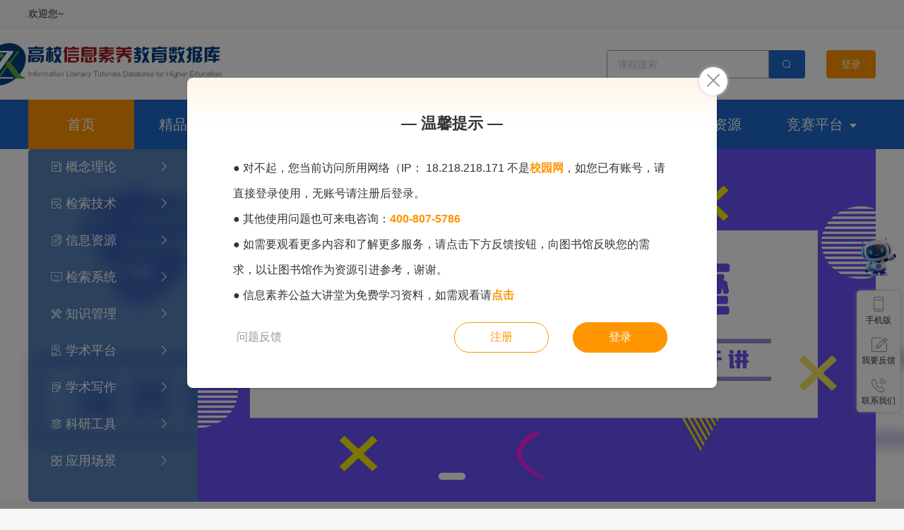

--- FILE ---
content_type: text/html; charset=utf-8
request_url: https://suyang.zxhnzq.com/
body_size: 4273
content:
<!doctype html>
<html data-n-head-ssr>
  <head >
    <title>高校信息素养教育数据库</title><meta data-n-head="ssr" charset="utf-8"><meta data-n-head="ssr" name="viewport" content="width=device-width, initial-scale=1.0, maximum-scale=1.0, user-scalable=no,viewport-fit=cover"><meta data-n-head="ssr" name="renderer" content="webkit"><meta data-n-head="ssr" lang="zh-CN" http-equiv="content-language"><meta data-n-head="ssr" name="format-detection" content="telephone=no"><meta data-n-head="ssr" name="keywords" content="智信数图,信息素养,高校,图书馆,数据库,文检课"><meta data-n-head="ssr" name="description" content="高校信息素养教育数据库，是学生终身学习的核心素养，是学生能力培养的基础课程，是图书馆从资源供给到信息服务到人才培养转型创新的重要抓手。"><link data-n-head="ssr" rel="icon" type="image/x-icon" href="/favicon.ico"><link data-n-head="ssr" rel="stylesheet" href="//at.alicdn.com/t/c/font_3410788_1sjjc932fkt.css"><link data-n-head="ssr" rel="stylesheet" href="https://static.zxhnzq.com/npm/element-ui/2.15.7/theme-chalk/index.min.css"><link data-n-head="ssr" rel="stylesheet" href="https://g.alicdn.com/apsara-media-box/imp-web-player/2.25.1/skins/default/aliplayer-min.css"><script data-n-head="ssr" src="https://g.alicdn.com/apsara-media-box/imp-web-player/2.25.1/aliplayer-min.js" type="text/javascript"></script><script data-n-head="ssr" src="https://player.alicdn.com/aliplayer/presentation/js/aliplayercomponents.min.js" type="text/javascript"></script><link rel="preload" href="/_nuxt/56af717.js" as="script"><link rel="preload" href="/_nuxt/f3adc3d.js" as="script"><link rel="preload" href="/_nuxt/css/1411b28.css" as="style"><link rel="preload" href="/_nuxt/4dc6256.js" as="script"><link rel="preload" href="/_nuxt/css/607138c.css" as="style"><link rel="preload" href="/_nuxt/4600887.js" as="script"><link rel="preload" href="/_nuxt/css/19811c2.css" as="style"><link rel="preload" href="/_nuxt/f20f94f.js" as="script"><link rel="preload" href="/_nuxt/6a87bbb.js" as="script"><link rel="stylesheet" href="/_nuxt/css/1411b28.css"><link rel="stylesheet" href="/_nuxt/css/607138c.css"><link rel="stylesheet" href="/_nuxt/css/19811c2.css">
  </head>
  <body >
    <div data-server-rendered="true" id="__nuxt"><div id="__layout"><div id="app" data-v-361390c9><div class="app-header" data-v-f79f53a8 data-v-361390c9><div class="header-warp fixed" data-v-f79f53a8><div class="topinfoBox" data-v-f79f53a8><div class="w1200" data-v-f79f53a8><p data-v-f79f53a8><!---->欢迎您~
        </p> <p class="topinfoBoxR" data-v-f79f53a8><!----> <!----> <!----> <!----></p></div></div> <div class="w1200" data-v-f79f53a8><div class="header-contend" data-v-f79f53a8><div class="header-logo" data-v-f79f53a8><img src="/_nuxt/img/logo.c0b4220.svg" alt="高校信息素养教育数据库" data-v-f79f53a8></div> <div class="header-right" data-v-f79f53a8><div class="header-search" data-v-f79f53a8><div class="el-input el-input-group el-input-group--append" data-v-f79f53a8><!----><input type="text" autocomplete="off" placeholder="课程搜索" class="el-input__inner"><!----><!----><div class="el-input-group__append"><button type="button" class="el-button search_btn el-button--default" data-v-f79f53a8><!----><i class="el-icon-search"></i><!----></button></div><!----></div></div> <button type="button" class="el-button header-login el-button--default" data-v-f79f53a8><!----><!----><span>登录</span></button></div></div></div> <div class="header-nav" data-v-f79f53a8><div class="w1200" data-v-f79f53a8><div class="nav-contend" data-v-f79f53a8><div class="nav-item active" data-v-f79f53a8>
            首页
            <!----> <div class="nav-second" data-v-f79f53a8></div></div><div class="nav-item" data-v-f79f53a8>
            精品微课
            <!----> <div class="nav-second" data-v-f79f53a8></div></div><div class="nav-item" data-v-f79f53a8>
            特色专题
            <i class="nav-icon el-icon-caret-bottom" data-v-f79f53a8></i> <div class="nav-second" data-v-f79f53a8><span class="nav-second-item active" data-v-f79f53a8>
                特色专题
              </span></div></div><div class="nav-item" data-v-f79f53a8>
            考试题库
            <!----> <div class="nav-second" data-v-f79f53a8></div></div><div class="nav-item" data-v-f79f53a8>
            教学资源
            <i class="nav-icon el-icon-caret-bottom" data-v-f79f53a8></i> <div class="nav-second" data-v-f79f53a8><span class="nav-second-item active" data-v-f79f53a8>
                PPT课件
              </span><span class="nav-second-item" data-v-f79f53a8>
                教学案例
              </span><span class="nav-second-item" data-v-f79f53a8>
                教学自助
              </span></div></div><div class="nav-item" data-v-f79f53a8>
            直播讲座
            <!----> <div class="nav-second" data-v-f79f53a8></div></div><div class="nav-item" data-v-f79f53a8>
            OA资源
            <!----> <div class="nav-second" data-v-f79f53a8></div></div><div class="nav-item" data-v-f79f53a8>
            竞赛平台
            <i class="nav-icon el-icon-caret-bottom" data-v-f79f53a8></i> <div class="nav-second nav-second2" data-v-f79f53a8><div data-v-f79f53a8><p data-v-f79f53a8><b data-v-f79f53a8></b><span class="titnameStyle hoverStyle" data-v-f79f53a8>2025大学生&quot;AI+信息素养&quot;大赛</span></p> <p class="nav_warp" data-v-f79f53a8></p></div><div data-v-f79f53a8><p data-v-f79f53a8><b data-v-f79f53a8></b><span class="titnameStyle hoverStyle" data-v-f79f53a8>2025大学生&quot;AI+信息素养&quot;大赛（高职高专赛道）</span></p> <p class="nav_warp" data-v-f79f53a8></p></div><div data-v-f79f53a8><p data-v-f79f53a8><b data-v-f79f53a8></b><span class="titnameStyle hoverStyle" data-v-f79f53a8>2025福建省大学生信息素养大赛（本科生组）</span></p> <p class="nav_warp" data-v-f79f53a8></p></div><div data-v-f79f53a8><p data-v-f79f53a8><b data-v-f79f53a8></b><span class="titnameStyle hoverStyle" data-v-f79f53a8>典型赛题视频精讲</span></p> <p class="nav_warp" data-v-f79f53a8></p></div><div data-v-f79f53a8><p data-v-f79f53a8><b data-v-f79f53a8></b><span class="titnameStyle" data-v-f79f53a8>学生赛</span></p> <p class="nav_warp" data-v-f79f53a8></p></div><div data-v-f79f53a8><p data-v-f79f53a8><b data-v-f79f53a8></b><span class="titnameStyle" data-v-f79f53a8>教师微课赛</span></p> <p class="nav_warp" data-v-f79f53a8></p></div></div></div></div></div></div></div> <div class="header-placeholder" data-v-f79f53a8></div></div> <div class="showleft" style="display:;" data-v-361390c9><div class="sidebar-hover-container" data-v-361390c9><div class="arrow-icon hidden" data-v-361390c9><i class="el-icon-arrow-left" data-v-361390c9></i></div> <div class="sidebar-content visible" data-v-361390c9><div data-v-54fe0ac4 data-v-361390c9><div data-v-54fe0ac4><p class="rightBtnBox" data-v-54fe0ac4><img src="/_nuxt/img/aiconsultmachine.53911fa.gif" alt="" class="el-tooltip item" data-v-54fe0ac4 data-v-54fe0ac4></p> <div style="display:none;" data-v-4fd6c4b8 data-v-54fe0ac4><div class="container" data-v-4fd6c4b8><header data-v-4fd6c4b8><div data-v-4fd6c4b8><img src="/_nuxt/img/aiconsultmachine.53911fa.gif" alt data-v-4fd6c4b8> <p data-v-4fd6c4b8>信息素养AI助手</p></div> <div data-v-4fd6c4b8><i class="el-icon-full-screen" data-v-4fd6c4b8></i> <i class="el-icon-close" data-v-4fd6c4b8></i></div></header> <div class="content" data-v-4fd6c4b8><div class="welcomeBox" data-v-4fd6c4b8><p data-v-4fd6c4b8>您好，我是你的智能AI助理。</p> <div data-v-4fd6c4b8>很高兴能和你互动。我可以为你答疑，推荐一些相关的课程，有任何需要可以跟我聊聊，我会尽力为你提供优质的内容服务。</div></div> </div> <footer data-v-4fd6c4b8><div class="el-input" data-v-4fd6c4b8><!----><input type="text" autocomplete="off" placeholder="请输入您的问题" class="el-input__inner"><!----><!----><!----><!----></div> <button type="button" class="el-button sendbtn el-button--primary is-round" data-v-4fd6c4b8><!----><!----><span>发送</span></button></footer></div></div></div></div> <div class="app-sidebar" data-v-30a10ae8 data-v-361390c9><div class="sidebar_warp fixed" data-v-30a10ae8><div data-v-30a10ae8><span data-v-30a10ae8><div role="tooltip" id="el-popover-9289" aria-hidden="true" class="el-popover el-popper" style="width:150px;display:none;"><!----><div style="font-size:14px;text-align:center;" data-v-30a10ae8>手机版二维码</div> <img id="" style="display:inline-block;" data-v-30a10ae8> </div><span class="el-popover__reference-wrapper"><div class="box" data-v-30a10ae8><i class="xIcon-shouji" data-v-30a10ae8></i> <p data-v-30a10ae8>手机版</p></div></span></span></div> <div data-v-30a10ae8><i class="xIcon-yijianfankui" data-v-30a10ae8></i> <p data-v-30a10ae8>我要反馈</p></div> <div data-v-30a10ae8><span data-v-30a10ae8><div role="tooltip" id="el-popover-2396" aria-hidden="true" class="el-popover el-popper" style="width:undefinedpx;display:none;"><!----><div style="padding:8px;" data-v-30a10ae8><p style="line-height:28px;" data-v-30a10ae8>客服邮箱：kf@zhixinst.com</p> <p style="line-height:28px;" data-v-30a10ae8>服务热线：400-807-5786</p></div> </div><span class="el-popover__reference-wrapper"><div class="box" data-v-30a10ae8><i class="xIcon-24gl-phoneLoudspeaker" data-v-30a10ae8></i> <p data-v-30a10ae8>联系我们</p></div></span></span></div> <!----></div></div></div></div></div> <div class="app-loading" data-v-41331dc6 data-v-361390c9><div id="app_loading" style="display:;" data-v-41331dc6><img src="/_nuxt/img/loading.7771021.gif" alt class="load_src" data-v-41331dc6> <p class="txt" data-v-41331dc6>拼命加载中</p> <p class="loading_txt" data-v-41331dc6>Copyright © 北京智信数图科技有限公司</p></div></div> <div class="app-main" data-v-361390c9><div class="app-home" data-v-33130c72 data-v-361390c9><div class="home-banner" data-v-1745195b data-v-33130c72><!----> <div class="banner-nav" data-v-1745195b><div class="second-nav" data-v-1745195b><ul class="nav-warp" data-v-1745195b></ul></div></div></div> <div class="home-main" data-v-33130c72><div id="zxkc" class="course-warp" data-v-33130c72><div class="w1200 course-container" style="padding-top: 60px" data-v-33130c72><div class="course-title" data-v-33130c72><div class="title-left" data-v-33130c72><img src="/_nuxt/img/coursetit3.9b61072.png" class="title-img" data-v-33130c72> <span class="title-name" data-v-33130c72>最新课程</span></div> <div class="title-right" data-v-33130c72><a href="javascript:void(0);" class="title-refresh" data-v-33130c72><i class="el-icon-refresh-left" data-v-33130c72></i>换一批</a> <a href="javascript:void(0);" class="title-more" data-v-33130c72>查看更多</a></div></div> <div class="app-course" data-v-edeff0a0 data-v-33130c72><!----> <!----> <div class="course-main type3" data-v-edeff0a0></div> <!----> <!----></div></div></div> <div id="tsgtj" class="course-warp" data-v-33130c72><div class="w1200 course-container" style="padding-top: 10px" data-v-33130c72><div id="asider" class="app-sidebar fixed" data-v-242c3100 data-v-33130c72><div class="sidebar_warp" style="display:none;" data-v-242c3100></div></div> <div class="course-title" data-v-33130c72><div class="title-left" data-v-33130c72><img src="/_nuxt/img/coursetit1.85af598.png" class="title-img" data-v-33130c72> <span class="title-name" data-v-33130c72>图书馆推荐</span></div> <div class="title-right" data-v-33130c72><a href="javascript:void(0);" class="title-refresh" data-v-33130c72><i class="el-icon-refresh-left" data-v-33130c72></i>换一批</a> <a href="javascript:void(0);" class="title-more" data-v-33130c72>查看更多</a></div></div> <div class="app-course" data-v-edeff0a0 data-v-33130c72><div class="course-main type1" data-v-edeff0a0></div> <!----> <!----> <!----> <!----></div></div></div> <div id="rmkc" class="course-warp warp2" data-v-33130c72><div class="w1200 course-container" data-v-33130c72><div class="course-title" data-v-33130c72><div class="title-left" data-v-33130c72><img src="/_nuxt/img/coursetit2.b81d24c.png" class="title-img" data-v-33130c72> <span class="title-name" data-v-33130c72>热门课程</span></div> <div class="title-right" data-v-33130c72><a href="javascript:void(0);" class="title-refresh" data-v-33130c72><i class="el-icon-refresh-left" data-v-33130c72></i>换一批</a> <a href="javascript:void(0);" class="title-more" data-v-33130c72>查看更多</a></div></div> <div class="app-course" data-v-edeff0a0 data-v-33130c72><!----> <!----> <!----> <!----> <!----></div></div></div> <div id="cnxh" class="course-warp warp2" data-v-33130c72><div class="w1200 course-container" style="padding-top: 10px" data-v-33130c72><div class="course-title" data-v-33130c72><div class="title-left" data-v-33130c72><img src="/_nuxt/img/coursetit4.7372d00.png" class="title-img" data-v-33130c72> <span class="title-name" data-v-33130c72>猜你喜欢</span></div> <div class="title-right" data-v-33130c72><a href="javascript:void(0);" class="title-refresh" data-v-33130c72><i class="el-icon-refresh-left" data-v-33130c72></i>换一批</a> <a href="javascript:void(0);" class="title-more" data-v-33130c72>查看更多</a></div></div> <div class="app-course" data-v-edeff0a0 data-v-33130c72><!----> <!----> <!----> <div class="course-main type4" data-v-edeff0a0><div class="course-rank" data-v-edeff0a0><div class="app-course-aside" data-v-f4cd82f6 data-v-edeff0a0><!----> <div class="aside-ranking ishome" data-v-f4cd82f6><div class="ranking-title" data-v-f4cd82f6><i class="xIcon-huo" data-v-f4cd82f6></i>热播榜<span data-v-f4cd82f6>TOP5</span></div> </div></div></div> </div> <!----></div></div></div> <div id="dtjs" class="course-warp warp2" data-v-33130c72><div class="w1200 course-container" data-v-33130c72><div class="course-title" data-v-33130c72><div class="title-left" data-v-33130c72><img src="/_nuxt/img/coursetit6.ccee7bb.png" class="title-img" data-v-33130c72> <span class="title-name" data-v-33130c72>答题竞赛</span></div></div> <div class="jsdt" data-v-33130c72><div class="el-row" style="margin-left:-10px;margin-right:-10px;" data-v-33130c72><div class="el-col el-col-6" style="padding-left:10px;padding-right:10px;" data-v-33130c72><div class="jsdt_left" data-v-33130c72><p class="jsdt_title" data-v-33130c72>每日答题</p> <p class="jsdt_txt" data-v-33130c72>每日精选试题推送</p></div></div> <div class="el-col el-col-18" style="padding-left:10px;padding-right:10px;" data-v-33130c72><div class="jsdt_right" data-v-33130c72><div class="el-row" style="margin-left:-10px;margin-right:-10px;" data-v-33130c72><div class="el-col el-col-12" style="padding-left:10px;padding-right:10px;" data-v-33130c72><div class="right_item right_item1" data-v-33130c72><p class="jsdt_title" data-v-33130c72>专项答题</p> <p class="jsdt_txt" data-v-33130c72>信息检索相关知识</p></div></div> <div class="el-col el-col-12" style="padding-left:10px;padding-right:10px;" data-v-33130c72><div class="right_item right_item2" data-v-33130c72><p class="jsdt_title" data-v-33130c72>挑战答题</p> <p class="jsdt_txt" data-v-33130c72>争分夺秒等你来战</p></div></div> <div class="el-col el-col-12" style="padding-left:10px;padding-right:10px;" data-v-33130c72><a class="right_item right_item3" data-v-33130c72><p class="jsdt_title" data-v-33130c72>双人对战</p> <p class="jsdt_txt" data-v-33130c72>邀请好友不服来战</p></a></div> <div class="el-col el-col-12" style="padding-left:10px;padding-right:10px;" data-v-33130c72><a class="right_item right_item4" data-v-33130c72><p class="jsdt_title" data-v-33130c72>四人赛</p> <p class="jsdt_txt" data-v-33130c72>狭路相逢勇者胜</p></a></div></div></div></div></div></div></div></div></div> <div id="gyjz" class="home-footer" data-v-33130c72><div class="w1200 f_b_header" data-v-33130c72><span class="f_b_h_l" data-v-33130c72>公益讲座</span> <span class="f_b_h_more" data-v-33130c72>查看更多</span></div> <div class="warp" data-v-bd17fe96 data-v-33130c72><div class="sec_warp" data-v-bd17fe96><div class="home-banner home-banner1" data-v-bd17fe96><!----></div></div></div></div></div></div> <div class="app-footer" data-v-f0d9a1b6 data-v-361390c9><p data-v-f0d9a1b6>Copyright © 2017-2026 智信数图 All Rights Reserved<a href="https://static.zxhnzq.com/xxsy/免责声明.pdf" target="_blank" data-v-f0d9a1b6>免责声明</a></p> <p data-v-f0d9a1b6><a href="https://beian.miit.gov.cn" target="blank" data-v-f0d9a1b6>京ICP备14039810号-4</a> <img src="/_nuxt/img/jinghui.71ed15b.png" data-v-f0d9a1b6><a href="http://www.beian.gov.cn/portal/registerSystemInfo?recordcode=11011402054663" target="blank" data-v-f0d9a1b6>京公网安备 11011402054663号</a></p> <p data-v-f0d9a1b6><a href="https://static.zxhnzq.com/xxsy/法律条款-信息素养数据库.pdf" target="_blank" data-v-f0d9a1b6>法律条款</a>全国客服热线：4008075786<span data-v-f0d9a1b6>邮箱：kf@zhixinst.com</span></p></div></div></div></div><script>window.__NUXT__=(function(a,b,c,d,e,f){return {layout:"default",data:[{}],fetch:{},error:b,state:{ip:"18.218.218.171",uuid:"f890585c-2751-4929-8e2d-84773523a073",ipcheck:c,iporginfo:[d,d],examEnd:c,prevTime:e,userInfo:{},coursetitle:a,accessToken:a,ipcheckendtext:a,orgcode:a,errorInformation:{code:a,message:a},orgtype:e},serverRendered:true,routePath:f,config:{cburl:"https:\u002F\u002Fsuyang.zxhnzq.com\u002Fssocallback",baseURL:"https:\u002F\u002Fxxsygateway.zxhnzq.com",ossURL:"https:\u002F\u002Fstatic.zxhnzq.com\u002F",ssoURL:"https:\u002F\u002Fsso.zxhnzq.com",aikey:"3uGGfe9N6l",_app:{basePath:f,assetsPath:"\u002F_nuxt\u002F",cdnURL:b}}}}("",null,false,void 0,0,"\u002F"));</script><script src="/_nuxt/56af717.js" defer></script><script src="/_nuxt/f20f94f.js" defer></script><script src="/_nuxt/6a87bbb.js" defer></script><script src="/_nuxt/f3adc3d.js" defer></script><script src="/_nuxt/4dc6256.js" defer></script><script src="/_nuxt/4600887.js" defer></script>
  </body>
</html>


--- FILE ---
content_type: text/css; charset=UTF-8
request_url: https://suyang.zxhnzq.com/_nuxt/css/607138c.css
body_size: 13364
content:
.itemLine[data-v-f79f53a8]:hover{background-color:var(--tagBgColor);color:var(--btn)}.header-placeholder[data-v-f79f53a8]{height:210px}.header-warp[data-v-f79f53a8]{width:100%;height:170px;background:#fff}.header-warp .topinfoBox[data-v-f79f53a8]{background-color:#f8f8f8;border-bottom:1px solid #e7e7e7}.header-warp .topinfoBox>div[data-v-f79f53a8]{height:40px;display:-webkit-box;display:-webkit-flex;display:-ms-flexbox;display:flex;-webkit-box-align:center;-webkit-align-items:center;-ms-flex-align:center;align-items:center;-webkit-box-pack:justify;-webkit-justify-content:space-between;-ms-flex-pack:justify;justify-content:space-between;font-size:14px}.header-warp .topinfoBox>div .topinfoBoxR span[data-v-f79f53a8]{margin-left:20px}.header-warp .topinfoBox>div .topinfoBoxR .eyesIcon[data-v-f79f53a8]{margin-left:10px;cursor:pointer;color:#9f9f9f}.header-warp.fixed[data-v-f79f53a8]{position:fixed;top:0;left:0;z-index:999}.header-warp .header-contend[data-v-f79f53a8]{display:-webkit-box;display:-webkit-flex;display:-ms-flexbox;display:flex;-webkit-box-align:center;-webkit-align-items:center;-ms-flex-align:center;align-items:center;-webkit-box-pack:justify;-webkit-justify-content:space-between;-ms-flex-pack:justify;justify-content:space-between;height:100px;width:1266px;margin-left:-66px}.header-warp .header-contend .header-welcome[data-v-f79f53a8]{-webkit-box-flex:1;-webkit-flex:1;-ms-flex:1;flex:1;text-align:center;letter-spacing:2px}.header-warp .header-contend .header-right[data-v-f79f53a8]{display:-webkit-box;display:-webkit-flex;display:-ms-flexbox;display:flex;-webkit-box-align:center;-webkit-align-items:center;-ms-flex-align:center;align-items:center;-webkit-box-pack:justify;-webkit-justify-content:space-between;-ms-flex-pack:justify;justify-content:space-between;font-size:18px}.header-warp .header-contend .header-right .header-search[data-v-f79f53a8]{cursor:pointer}.header-warp .header-contend .header-right .header-search .search-icon[data-v-f79f53a8]{padding-right:6px;color:#999;font-size:24px;vertical-align:bottom}.header-warp .header-contend .header-right .header-study[data-v-f79f53a8]{cursor:pointer;padding:0 15px}.header-warp .header-contend .header-right .header-study[data-v-f79f53a8]:hover{color:var(--btn)}.header-warp .header-contend .header-right .header-user[data-v-f79f53a8]{width:40px;height:40px;cursor:pointer}.header-warp .header-contend .header-right .header-user img[data-v-f79f53a8]{width:100%;height:100%;-webkit-border-radius:50%;border-radius:50%}.header-warp .header-contend .header-right .header-news[data-v-f79f53a8]{margin-left:10px;cursor:pointer}.header-warp .header-contend .header-right .header-news .news-icon[data-v-f79f53a8]{font-size:28px;color:#666}.header-warp .header-contend .header-logo[data-v-f79f53a8]{width:340px;height:62px;cursor:pointer;position:relative;overflow:hidden}.header-warp .header-contend .header-logo.header-type3logo[data-v-f79f53a8]{width:260px}.header-warp .header-contend .header-logo[data-v-f79f53a8]:before{position:absolute;top:0;left:-80%;width:200%;height:30px;background:#fff;-webkit-filter:blur(20px);filter:blur(20px);-webkit-transform:rotate(-45deg);transform:rotate(-45deg);-webkit-animation-duration:1.5s;animation-duration:1.5s;-webkit-animation-name:sliding-f79f53a8;animation-name:sliding-f79f53a8;-webkit-animation-iteration-count:infinite;animation-iteration-count:infinite;content:""}.header-warp .header-contend .header-logo img[data-v-f79f53a8]{width:100%;height:100%}@-webkit-keyframes sliding-f79f53a8{0%{-webkit-transform:rotate(-45deg) translate(0);transform:rotate(-45deg) translate(0)}to{-webkit-transform:rotate(-45deg) translate(340px,340px);transform:rotate(-45deg) translate(340px,340px)}}@keyframes sliding-f79f53a8{0%{-webkit-transform:rotate(-45deg) translate(0);transform:rotate(-45deg) translate(0)}to{-webkit-transform:rotate(-45deg) translate(340px,340px);transform:rotate(-45deg) translate(340px,340px)}}.header-warp .header-contend .header-login[data-v-f79f53a8]{background:var(--btn);border-color:var(--btn);color:#fff;margin-left:30px}.header-warp .header-contend[data-v-f79f53a8] .el-input .el-input__inner{width:230px;border-color:#999}.header-warp .header-contend[data-v-f79f53a8] .el-input .el-input-group__append{background:var(--nav);border-color:var(--nav);color:#fff;width:50px;padding:0;text-align:center}.header-warp .header-nav[data-v-f79f53a8]{height:70px;background:var(--nav)}.header-warp .header-nav .nav-contend[data-v-f79f53a8]{display:-webkit-box;display:-webkit-flex;display:-ms-flexbox;display:flex;-webkit-box-align:center;-webkit-align-items:center;-ms-flex-align:center;align-items:center;height:70px;-webkit-user-select:none;-moz-user-select:none;-ms-user-select:none;user-select:none}.header-warp .header-nav .nav-contend .nav-item[data-v-f79f53a8]{color:#fff;font-size:20px;cursor:pointer;height:70px;line-height:70px;position:relative;-webkit-box-flex:1;-webkit-flex:1;-ms-flex:1;flex:1;text-align:center}.header-warp .header-nav .nav-contend .nav-item.active[data-v-f79f53a8],.header-warp .header-nav .nav-contend .nav-item[data-v-f79f53a8]:hover{background:var(--nav_hover)}.header-warp .header-nav .nav-contend .nav-item.active[data-v-f79f53a8]:hover{color:#fff}.header-warp .header-nav .nav-contend .nav-item .nav-icon[data-v-f79f53a8]{font-size:16px}.header-warp .header-nav .nav-contend .nav-item .nav-second[data-v-f79f53a8]{position:absolute;top:70px;left:0;width:100%;display:none;opacity:0;background:#fff;-webkit-box-shadow:0 0 10px 0 rgba(0,0,0,.1);box-shadow:0 0 10px 0 rgba(0,0,0,.1);-webkit-border-radius:2px 2px 8px 8px;border-radius:2px 2px 8px 8px}.header-warp .header-nav .nav-contend .nav-item .nav-second-item[data-v-f79f53a8]{font-size:18px;cursor:pointer;height:60px;line-height:60px;position:relative;color:#333;display:block;border-bottom:1px solid #f0f0f0;text-align:center}.header-warp .header-nav .nav-contend .nav-item .nav-second-item[data-v-f79f53a8]:last-child{border-bottom:0}.header-warp .header-nav .nav-contend .nav-item .nav-second-item .currentType[data-v-f79f53a8],.header-warp .header-nav .nav-contend .nav-item .nav-second-item[data-v-f79f53a8]:hover{color:var(--nav_hover)}.header-warp .header-nav .nav-contend .nav-item .nav-second.nav-second2[data-v-f79f53a8]{width:-webkit-max-content;width:-moz-max-content;width:max-content;right:0;left:auto;padding:12px 26px 0}.header-warp .header-nav .nav-contend .nav-item .nav-second.nav-second2 .active[data-v-f79f53a8]{color:var(--nav_hover)}.header-warp .header-nav .nav-contend .nav-item .nav-second.nav-second2>div[data-v-f79f53a8]{height:auto;padding-bottom:10px;font-size:18px;position:relative;color:#333;display:block;border-bottom:1px solid #f0f0f0}.header-warp .header-nav .nav-contend .nav-item .nav-second.nav-second2>div:nth-of-type(2) p[data-v-f79f53a8]:first-of-type{padding-top:8px}.header-warp .header-nav .nav-contend .nav-item .nav-second.nav-second2>div>p[data-v-f79f53a8]{display:-webkit-box;display:-webkit-flex;display:-ms-flexbox;display:flex;width:300px;-webkit-flex-wrap:wrap;-ms-flex-wrap:wrap;flex-wrap:wrap}.header-warp .header-nav .nav-contend .nav-item .nav-second.nav-second2>div>p[data-v-f79f53a8]:first-of-type{padding-top:8px;-webkit-box-sizing:border-box;box-sizing:border-box;line-height:36px}.header-warp .header-nav .nav-contend .nav-item .nav-second.nav-second2>div>p .titnameStyle[data-v-f79f53a8]{max-width:-webkit-calc(100% - 40px);max-width:calc(100% - 40px);text-align:left}.header-warp .header-nav .nav-contend .nav-item .nav-second.nav-second2>div>p .titnameStyle.hoverStyle[data-v-f79f53a8]{font-size:17px;line-height:22px;padding:7px;cursor:pointer}.header-warp .header-nav .nav-contend .nav-item .nav-second.nav-second2>div>p .titnameStyle.hoverStyle[data-v-f79f53a8]:hover{color:var(--nav_hover)}.header-warp .header-nav .nav-contend .nav-item .nav-second.nav-second2>div>p b[data-v-f79f53a8]{width:4px;height:14px;margin-top:0;-webkit-border-radius:8px;border-radius:8px;background-color:var(--btn);-webkit-border-radius:100px;border-radius:100px;margin-right:10px;position:relative;top:10px}.header-warp .header-nav .nav-contend .nav-item .nav-second.nav-second2>div>p.nav_warp span[data-v-f79f53a8]{font-size:14px;margin:4px 10px 4px 0;display:block;line-height:24px;height:auto;text-align:left;border-bottom:none}.header-warp .header-nav .nav-contend .nav-item:hover .nav-second[data-v-f79f53a8]{display:block;opacity:1}.nav_warp span[data-v-f79f53a8]{margin-right:10px}.app-footer[data-v-f0d9a1b6]{float:left;width:100%;background-color:#333;color:#c8c8c8;text-align:center;font-size:12px;padding:14px 0;min-width:1200px}.app-footer img[data-v-f0d9a1b6]{width:18px;margin-bottom:-6px;margin-right:-10px}.app-footer p[data-v-f0d9a1b6]{margin:6px 0}.app-footer p a[data-v-f0d9a1b6]{margin:0 16px;color:var(--btn);text-decoration:underline;cursor:pointer}.app-footer p span[data-v-f0d9a1b6]{margin-left:16px}.txt[data-v-41331dc6]{position:relative;font-size:2vw;color:#049bff;margin-top:40px}.txt[data-v-41331dc6]:after{content:"";position:absolute;bottom:-5px;left:10vw;-webkit-animation:dot-41331dc6 1s steps(3,start) infinite;animation:dot-41331dc6 1s steps(3,start) infinite}@-webkit-keyframes dot-41331dc6{33.33%{content:"."}66.67%{content:".."}to{content:"..."}}@keyframes dot-41331dc6{33.33%{content:"."}66.67%{content:".."}to{content:"..."}}#app_loading[data-v-41331dc6]{width:100vw;height:100vh;position:fixed;top:0;left:0;background-color:#fff;z-index:99999999;display:-webkit-box;display:-webkit-flex;display:-ms-flexbox;display:flex;-webkit-box-pack:center;-webkit-justify-content:center;-ms-flex-pack:center;justify-content:center;-webkit-box-align:center;-webkit-align-items:center;-ms-flex-align:center;align-items:center;color:#049bff;-webkit-box-orient:vertical;-webkit-box-direction:normal;-webkit-flex-direction:column;-ms-flex-direction:column;flex-direction:column}#app_loading .loading_txt[data-v-41331dc6]{position:fixed;bottom:20px;right:20px;color:#333}#app_loading .loading_src[data-v-41331dc6]{width:20%;position:fixed;left:2%;top:3%}#app_loading .load_src[data-v-41331dc6]{width:20%}#app_loading .loading_icon[data-v-41331dc6]{position:relative;width:10vmin;height:10vmin;background:-webkit-linear-gradient(330deg,#34e0f0,var(--btn));background:linear-gradient(120deg,#34e0f0,var(--btn));opacity:.8;margin:30px auto;-webkit-border-radius:35%;border-radius:35%;-webkit-animation:rotateMain-41331dc6 8s linear infinite;animation:rotateMain-41331dc6 8s linear infinite}#app_loading .loading_icon[data-v-41331dc6]:before{content:"";background:-webkit-gradient(linear,left top,left bottom,from(var(--nav)),to(var(--nav_hover)));background:-webkit-linear-gradient(top,var(--nav),var(--nav_hover));background:linear-gradient(180deg,var(--nav),var(--nav_hover));-webkit-box-shadow:5px 5px 90px rgba(10,102,255,.5);box-shadow:5px 5px 90px rgba(10,102,255,.5);-webkit-animation:rotateMain-41331dc6 8s linear 2s infinite;animation:rotateMain-41331dc6 8s linear 2s infinite}#app_loading .loading_icon[data-v-41331dc6]:after,#app_loading .loading_icon[data-v-41331dc6]:before{position:absolute;top:0;left:0;right:0;bottom:0;opacity:.8;-webkit-border-radius:35%;border-radius:35%}#app_loading .loading_icon[data-v-41331dc6]:after{background:-webkit-linear-gradient(30deg,#33580f,#b7ee6d);background:linear-gradient(60deg,#33580f,#b7ee6d);-webkit-box-shadow:5px 5px 60px rgba(20,102,255,.3);box-shadow:5px 5px 60px rgba(20,102,255,.3);-webkit-animation:rotateMain-41331dc6 8s linear 4s infinite;animation:rotateMain-41331dc6 8s linear 4s infinite;z-index:-1}@-webkit-keyframes rotateMain-41331dc6{50%{-webkit-transform:rotate(180deg);transform:rotate(180deg);-webkit-border-radius:50%;border-radius:50%}to{-webkit-transform:rotate(1turn);transform:rotate(1turn);-webkit-border-radius:35%;border-radius:35%}}@keyframes rotateMain-41331dc6{50%{-webkit-transform:rotate(180deg);transform:rotate(180deg);-webkit-border-radius:50%;border-radius:50%}to{-webkit-transform:rotate(1turn);transform:rotate(1turn);-webkit-border-radius:35%;border-radius:35%}}body[data-v-142a1c4a]{height:100vh;overflow:hidden}.error-main[data-v-142a1c4a]{height:-webkit-calc(100vh - 270px);height:calc(100vh - 270px);background:#fff;display:-webkit-box;display:-webkit-flex;display:-ms-flexbox;display:flex;-webkit-box-align:center;-webkit-align-items:center;-ms-flex-align:center;align-items:center;-webkit-box-pack:center;-webkit-justify-content:center;-ms-flex-pack:center;justify-content:center}.error-main .error-container .error-img[data-v-142a1c4a]{width:600px;height:400px;margin:0 auto;display:block}.error-main .error-container .error-text[data-v-142a1c4a]{text-align:center;color:#1e67ca;padding:15px 0;font-size:24px}.error-main .error-container .error-hide[data-v-142a1c4a]{font-size:14px;color:#f80707}.error-main .error-container .error-btn[data-v-142a1c4a]{display:none}@media(max-width:480px){.app-pc[data-v-142a1c4a]{display:none}.error-main[data-v-142a1c4a]{height:100vh}.error-main .error-container .error-img[data-v-142a1c4a]{width:80%;height:auto;margin:0 auto;display:block}.error-main .error-container .error-btn[data-v-142a1c4a]{display:block;text-align:center}}
/*! normalize.css v2.1.2 | MIT License | git.io/normalize */article,aside,details,figcaption,figure,footer,header,hgroup,main,nav,section,summary{display:block}audio,canvas,video{display:inline-block}audio:not([controls]){display:none;height:0}[hidden]{display:none}html{font-family:sans-serif;-ms-text-size-adjust:100%;-webkit-text-size-adjust:100%;-webkit-tap-highlight-color:rgba(0,0,0,0)}a,article,aside,audio,blockquote,body,canvas,code,dd,del,div,dl,dt,em,footer,form,h1,h2,h3,h4,h5,h6,header,html,i,iframe,img,label,li,nav,ol,p,pre,section,span,strong,sub,table,tbody,td,tfoot,th,thead,tr,ul,video{margin:0;padding:0;border:0}a:active,a:focus,a:hover{outline:0}a{color:#000;text-decoration:none}h1{font-size:2em;margin:.67em 0}abbr[title]{border-bottom:1px dotted}b,strong{font-weight:700}dfn{font-style:italic}hr{-webkit-box-sizing:content-box;box-sizing:content-box;height:0}mark{background:#ff0;color:#000}code,kbd,pre,samp{font-family:monospace,serif;font-size:1em}pre{white-space:pre-wrap}q{quotes:"“" "”" "‘" "’"}small{font-size:80%}sub,sup{font-size:75%;line-height:0;position:relative;vertical-align:baseline}sup{top:-.5em}sub{bottom:-.25em}img{border:0}svg:not(:root){overflow:hidden}figure{margin:0}fieldset{border:1px solid silver;margin:0 2px;padding:.35em .625em .75em}legend{border:0;padding:0}button,input,select,textarea{font-family:inherit;font-size:100%;margin:0}button,input{line-height:normal}button,select{text-transform:none}button,html input[type=button],input[type=reset],input[type=submit]{-webkit-appearance:button;cursor:pointer}button[disabled],html input[disabled]{cursor:default}input[type=checkbox],input[type=radio]{-webkit-box-sizing:border-box;box-sizing:border-box;padding:0}input[type=search]{-webkit-appearance:textfield;-webkit-box-sizing:content-box;box-sizing:content-box}input[type=search]::-webkit-search-cancel-button,input[type=search]::-webkit-search-decoration{-webkit-appearance:none}button::-moz-focus-inner,input::-moz-focus-inner{border:0;padding:0}textarea{overflow:auto;vertical-align:top}table{border-collapse:collapse;border-spacing:0}::-webkit-scrollbar,::-webkit-scrollbar-track-piece{background-color:transparent}::-webkit-scrollbar{width:6px;height:6px}::-webkit-scrollbar-thumb{-webkit-border-radius:5px;border-radius:5px;background-color:rgba(144,146,152,.3)}html{-webkit-filter:var(--gray);filter:var(--gray)}:root{--btn:#ff9500;--btnbg:#fdf3e4;--nav:#1e67ca;--nav_hover:#ff9500;--btn_hover:#ff9500;--letfSilder:#1e67ca;--letfSilder_hover:#fff;--letfSilderFont_hover:#1e67ca;--rightTopSilder:#fff;--right_hover:#fdf6ec;--rightFont_hover:#ff9500;--rightbottomSilder:#fff;--rightbottomFontSilder:#333;--rightbottomIconSilder:#999;--tagFontColor:#ff9500;--tagBgColor:#fff3e5;--letfSilderFont:#fff;--siderBorder:#f2f2f2;--jianbianBtn:linear-gradient(60deg,#ffb73f,#ff1c55);--bannerNav:rgba(44,98,166,0.8);--shadow:0 0 5px #ccc;--gray:grayscale(0)}.mt-loading{z-index:99}.mt-loading-icon-color{background-color:var(--btn)!important}body{background:#f7f7f7;color:#333}.ellipsis{overflow:hidden;text-overflow:ellipsis;white-space:nowrap;word-break:keep-all}.ellipsis2{display:-webkit-box;-webkit-box-orient:vertical;-webkit-line-clamp:2;overflow:hidden}.clearfix:after{visibility:hidden;display:block;font-size:0;content:" ";clear:both;height:0}.w100{width:100%!important}.w1200{width:1200px;margin:0 auto}.primary{color:var(--btn)!important}.safe-area-inset-bottom{padding-bottom:env(safe-area-inset-bottom)}.el-upload-list__item,.el-upload-list__item-name{-webkit-transition:none!important;transition:none!important;-webkit-transition:nonne!important}[class*=xIcon-]{font-family:xIcon;font-size:16px;font-style:normal;-webkit-font-smoothing:antialiased;-moz-osx-font-smoothing:grayscale}.el-m-0,.el-margin-0{margin:0!important}.el-p-0,.el-padding-0{padding:0!important}.el-m-l-0{margin-left:0!important}.el-p-l-0{padding-left:0!important}.el-margin-left-0{margin-left:0!important}.el-padding-left-0{padding-left:0!important}.el-m-t-0{margin-top:0!important}.el-p-t-0{padding-top:0!important}.el-margin-top-0{margin-top:0!important}.el-padding-top-0{padding-top:0!important}.el-m-r-0{margin-right:0!important}.el-p-r-0{padding-right:0!important}.el-margin-right-0{margin-right:0!important}.el-padding-right-0{padding-right:0!important}.el-m-b-0{margin-bottom:0!important}.el-p-b-0{padding-bottom:0!important}.el-margin-bottom-0{margin-bottom:0!important}.el-padding-bottom-0{padding-bottom:0!important}.el-m-2,.el-margin-2{margin:2px!important}.el-p-2,.el-padding-2{padding:2px!important}.el-m-l-2{margin-left:2px!important}.el-p-l-2{padding-left:2px!important}.el-margin-left-2{margin-left:2px!important}.el-padding-left-2{padding-left:2px!important}.el-m-t-2{margin-top:2px!important}.el-p-t-2{padding-top:2px!important}.el-margin-top-2{margin-top:2px!important}.el-padding-top-2{padding-top:2px!important}.el-m-r-2{margin-right:2px!important}.el-p-r-2{padding-right:2px!important}.el-margin-right-2{margin-right:2px!important}.el-padding-right-2{padding-right:2px!important}.el-m-b-2{margin-bottom:2px!important}.el-p-b-2{padding-bottom:2px!important}.el-margin-bottom-2{margin-bottom:2px!important}.el-padding-bottom-2{padding-bottom:2px!important}.el-m-4,.el-margin-4{margin:4px!important}.el-p-4,.el-padding-4{padding:4px!important}.el-m-l-4{margin-left:4px!important}.el-p-l-4{padding-left:4px!important}.el-margin-left-4{margin-left:4px!important}.el-padding-left-4{padding-left:4px!important}.el-m-t-4{margin-top:4px!important}.el-p-t-4{padding-top:4px!important}.el-margin-top-4{margin-top:4px!important}.el-padding-top-4{padding-top:4px!important}.el-m-r-4{margin-right:4px!important}.el-p-r-4{padding-right:4px!important}.el-margin-right-4{margin-right:4px!important}.el-padding-right-4{padding-right:4px!important}.el-m-b-4{margin-bottom:4px!important}.el-p-b-4{padding-bottom:4px!important}.el-margin-bottom-4{margin-bottom:4px!important}.el-padding-bottom-4{padding-bottom:4px!important}.el-m-5,.el-margin-5{margin:5px!important}.el-p-5,.el-padding-5{padding:5px!important}.el-m-l-5{margin-left:5px!important}.el-p-l-5{padding-left:5px!important}.el-margin-left-5{margin-left:5px!important}.el-padding-left-5{padding-left:5px!important}.el-m-t-5{margin-top:5px!important}.el-p-t-5{padding-top:5px!important}.el-margin-top-5{margin-top:5px!important}.el-padding-top-5{padding-top:5px!important}.el-m-r-5{margin-right:5px!important}.el-p-r-5{padding-right:5px!important}.el-margin-right-5{margin-right:5px!important}.el-padding-right-5{padding-right:5px!important}.el-m-b-5{margin-bottom:5px!important}.el-p-b-5{padding-bottom:5px!important}.el-margin-bottom-5{margin-bottom:5px!important}.el-padding-bottom-5{padding-bottom:5px!important}.el-m-6,.el-margin-6{margin:6px!important}.el-p-6,.el-padding-6{padding:6px!important}.el-m-l-6{margin-left:6px!important}.el-p-l-6{padding-left:6px!important}.el-margin-left-6{margin-left:6px!important}.el-padding-left-6{padding-left:6px!important}.el-m-t-6{margin-top:6px!important}.el-p-t-6{padding-top:6px!important}.el-margin-top-6{margin-top:6px!important}.el-padding-top-6{padding-top:6px!important}.el-m-r-6{margin-right:6px!important}.el-p-r-6{padding-right:6px!important}.el-margin-right-6{margin-right:6px!important}.el-padding-right-6{padding-right:6px!important}.el-m-b-6{margin-bottom:6px!important}.el-p-b-6{padding-bottom:6px!important}.el-margin-bottom-6{margin-bottom:6px!important}.el-padding-bottom-6{padding-bottom:6px!important}.el-m-8,.el-margin-8{margin:8px!important}.el-p-8,.el-padding-8{padding:8px!important}.el-m-l-8{margin-left:8px!important}.el-p-l-8{padding-left:8px!important}.el-margin-left-8{margin-left:8px!important}.el-padding-left-8{padding-left:8px!important}.el-m-t-8{margin-top:8px!important}.el-p-t-8{padding-top:8px!important}.el-margin-top-8{margin-top:8px!important}.el-padding-top-8{padding-top:8px!important}.el-m-r-8{margin-right:8px!important}.el-p-r-8{padding-right:8px!important}.el-margin-right-8{margin-right:8px!important}.el-padding-right-8{padding-right:8px!important}.el-m-b-8{margin-bottom:8px!important}.el-p-b-8{padding-bottom:8px!important}.el-margin-bottom-8{margin-bottom:8px!important}.el-padding-bottom-8{padding-bottom:8px!important}.el-m-10,.el-margin-10{margin:10px!important}.el-p-10,.el-padding-10{padding:10px!important}.el-m-l-10{margin-left:10px!important}.el-p-l-10{padding-left:10px!important}.el-margin-left-10{margin-left:10px!important}.el-padding-left-10{padding-left:10px!important}.el-m-t-10{margin-top:10px!important}.el-p-t-10{padding-top:10px!important}.el-margin-top-10{margin-top:10px!important}.el-padding-top-10{padding-top:10px!important}.el-m-r-10{margin-right:10px!important}.el-p-r-10{padding-right:10px!important}.el-margin-right-10{margin-right:10px!important}.el-padding-right-10{padding-right:10px!important}.el-m-b-10{margin-bottom:10px!important}.el-p-b-10{padding-bottom:10px!important}.el-margin-bottom-10{margin-bottom:10px!important}.el-padding-bottom-10{padding-bottom:10px!important}.el-m-12,.el-margin-12{margin:12px!important}.el-p-12,.el-padding-12{padding:12px!important}.el-m-l-12{margin-left:12px!important}.el-p-l-12{padding-left:12px!important}.el-margin-left-12{margin-left:12px!important}.el-padding-left-12{padding-left:12px!important}.el-m-t-12{margin-top:12px!important}.el-p-t-12{padding-top:12px!important}.el-margin-top-12{margin-top:12px!important}.el-padding-top-12{padding-top:12px!important}.el-m-r-12{margin-right:12px!important}.el-p-r-12{padding-right:12px!important}.el-margin-right-12{margin-right:12px!important}.el-padding-right-12{padding-right:12px!important}.el-m-b-12{margin-bottom:12px!important}.el-p-b-12{padding-bottom:12px!important}.el-margin-bottom-12{margin-bottom:12px!important}.el-padding-bottom-12{padding-bottom:12px!important}.el-m-14,.el-margin-14{margin:14px!important}.el-p-14,.el-padding-14{padding:14px!important}.el-m-l-14{margin-left:14px!important}.el-p-l-14{padding-left:14px!important}.el-margin-left-14{margin-left:14px!important}.el-padding-left-14{padding-left:14px!important}.el-m-t-14{margin-top:14px!important}.el-p-t-14{padding-top:14px!important}.el-margin-top-14{margin-top:14px!important}.el-padding-top-14{padding-top:14px!important}.el-m-r-14{margin-right:14px!important}.el-p-r-14{padding-right:14px!important}.el-margin-right-14{margin-right:14px!important}.el-padding-right-14{padding-right:14px!important}.el-m-b-14{margin-bottom:14px!important}.el-p-b-14{padding-bottom:14px!important}.el-margin-bottom-14{margin-bottom:14px!important}.el-padding-bottom-14{padding-bottom:14px!important}.el-m-15,.el-margin-15{margin:15px!important}.el-p-15,.el-padding-15{padding:15px!important}.el-m-l-15{margin-left:15px!important}.el-p-l-15{padding-left:15px!important}.el-margin-left-15{margin-left:15px!important}.el-padding-left-15{padding-left:15px!important}.el-m-t-15{margin-top:15px!important}.el-p-t-15{padding-top:15px!important}.el-margin-top-15{margin-top:15px!important}.el-padding-top-15{padding-top:15px!important}.el-m-r-15{margin-right:15px!important}.el-p-r-15{padding-right:15px!important}.el-margin-right-15{margin-right:15px!important}.el-padding-right-15{padding-right:15px!important}.el-m-b-15{margin-bottom:15px!important}.el-p-b-15{padding-bottom:15px!important}.el-margin-bottom-15{margin-bottom:15px!important}.el-padding-bottom-15{padding-bottom:15px!important}.el-m-16,.el-margin-16{margin:16px!important}.el-p-16,.el-padding-16{padding:16px!important}.el-m-l-16{margin-left:16px!important}.el-p-l-16{padding-left:16px!important}.el-margin-left-16{margin-left:16px!important}.el-padding-left-16{padding-left:16px!important}.el-m-t-16{margin-top:16px!important}.el-p-t-16{padding-top:16px!important}.el-margin-top-16{margin-top:16px!important}.el-padding-top-16{padding-top:16px!important}.el-m-r-16{margin-right:16px!important}.el-p-r-16{padding-right:16px!important}.el-margin-right-16{margin-right:16px!important}.el-padding-right-16{padding-right:16px!important}.el-m-b-16{margin-bottom:16px!important}.el-p-b-16{padding-bottom:16px!important}.el-margin-bottom-16{margin-bottom:16px!important}.el-padding-bottom-16{padding-bottom:16px!important}.el-m-18,.el-margin-18{margin:18px!important}.el-p-18,.el-padding-18{padding:18px!important}.el-m-l-18{margin-left:18px!important}.el-p-l-18{padding-left:18px!important}.el-margin-left-18{margin-left:18px!important}.el-padding-left-18{padding-left:18px!important}.el-m-t-18{margin-top:18px!important}.el-p-t-18{padding-top:18px!important}.el-margin-top-18{margin-top:18px!important}.el-padding-top-18{padding-top:18px!important}.el-m-r-18{margin-right:18px!important}.el-p-r-18{padding-right:18px!important}.el-margin-right-18{margin-right:18px!important}.el-padding-right-18{padding-right:18px!important}.el-m-b-18{margin-bottom:18px!important}.el-p-b-18{padding-bottom:18px!important}.el-margin-bottom-18{margin-bottom:18px!important}.el-padding-bottom-18{padding-bottom:18px!important}.el-m-20,.el-margin-20{margin:20px!important}.el-p-20,.el-padding-20{padding:20px!important}.el-m-l-20{margin-left:20px!important}.el-p-l-20{padding-left:20px!important}.el-margin-left-20{margin-left:20px!important}.el-padding-left-20{padding-left:20px!important}.el-m-t-20{margin-top:20px!important}.el-p-t-20{padding-top:20px!important}.el-margin-top-20{margin-top:20px!important}.el-padding-top-20{padding-top:20px!important}.el-m-r-20{margin-right:20px!important}.el-p-r-20{padding-right:20px!important}.el-margin-right-20{margin-right:20px!important}.el-padding-right-20{padding-right:20px!important}.el-m-b-20{margin-bottom:20px!important}.el-p-b-20{padding-bottom:20px!important}.el-margin-bottom-20{margin-bottom:20px!important}.el-padding-bottom-20{padding-bottom:20px!important}.el-m-22,.el-margin-22{margin:22px!important}.el-p-22,.el-padding-22{padding:22px!important}.el-m-l-22{margin-left:22px!important}.el-p-l-22{padding-left:22px!important}.el-margin-left-22{margin-left:22px!important}.el-padding-left-22{padding-left:22px!important}.el-m-t-22{margin-top:22px!important}.el-p-t-22{padding-top:22px!important}.el-margin-top-22{margin-top:22px!important}.el-padding-top-22{padding-top:22px!important}.el-m-r-22{margin-right:22px!important}.el-p-r-22{padding-right:22px!important}.el-margin-right-22{margin-right:22px!important}.el-padding-right-22{padding-right:22px!important}.el-m-b-22{margin-bottom:22px!important}.el-p-b-22{padding-bottom:22px!important}.el-margin-bottom-22{margin-bottom:22px!important}.el-padding-bottom-22{padding-bottom:22px!important}.el-m-24,.el-margin-24{margin:24px!important}.el-p-24,.el-padding-24{padding:24px!important}.el-m-l-24{margin-left:24px!important}.el-p-l-24{padding-left:24px!important}.el-margin-left-24{margin-left:24px!important}.el-padding-left-24{padding-left:24px!important}.el-m-t-24{margin-top:24px!important}.el-p-t-24{padding-top:24px!important}.el-margin-top-24{margin-top:24px!important}.el-padding-top-24{padding-top:24px!important}.el-m-r-24{margin-right:24px!important}.el-p-r-24{padding-right:24px!important}.el-margin-right-24{margin-right:24px!important}.el-padding-right-24{padding-right:24px!important}.el-m-b-24{margin-bottom:24px!important}.el-p-b-24{padding-bottom:24px!important}.el-margin-bottom-24{margin-bottom:24px!important}.el-padding-bottom-24{padding-bottom:24px!important}.el-m-25,.el-margin-25{margin:25px!important}.el-p-25,.el-padding-25{padding:25px!important}.el-m-l-25{margin-left:25px!important}.el-p-l-25{padding-left:25px!important}.el-margin-left-25{margin-left:25px!important}.el-padding-left-25{padding-left:25px!important}.el-m-t-25{margin-top:25px!important}.el-p-t-25{padding-top:25px!important}.el-margin-top-25{margin-top:25px!important}.el-padding-top-25{padding-top:25px!important}.el-m-r-25{margin-right:25px!important}.el-p-r-25{padding-right:25px!important}.el-margin-right-25{margin-right:25px!important}.el-padding-right-25{padding-right:25px!important}.el-m-b-25{margin-bottom:25px!important}.el-p-b-25{padding-bottom:25px!important}.el-margin-bottom-25{margin-bottom:25px!important}.el-padding-bottom-25{padding-bottom:25px!important}.el-m-26,.el-margin-26{margin:26px!important}.el-p-26,.el-padding-26{padding:26px!important}.el-m-l-26{margin-left:26px!important}.el-p-l-26{padding-left:26px!important}.el-margin-left-26{margin-left:26px!important}.el-padding-left-26{padding-left:26px!important}.el-m-t-26{margin-top:26px!important}.el-p-t-26{padding-top:26px!important}.el-margin-top-26{margin-top:26px!important}.el-padding-top-26{padding-top:26px!important}.el-m-r-26{margin-right:26px!important}.el-p-r-26{padding-right:26px!important}.el-margin-right-26{margin-right:26px!important}.el-padding-right-26{padding-right:26px!important}.el-m-b-26{margin-bottom:26px!important}.el-p-b-26{padding-bottom:26px!important}.el-margin-bottom-26{margin-bottom:26px!important}.el-padding-bottom-26{padding-bottom:26px!important}.el-m-28,.el-margin-28{margin:28px!important}.el-p-28,.el-padding-28{padding:28px!important}.el-m-l-28{margin-left:28px!important}.el-p-l-28{padding-left:28px!important}.el-margin-left-28{margin-left:28px!important}.el-padding-left-28{padding-left:28px!important}.el-m-t-28{margin-top:28px!important}.el-p-t-28{padding-top:28px!important}.el-margin-top-28{margin-top:28px!important}.el-padding-top-28{padding-top:28px!important}.el-m-r-28{margin-right:28px!important}.el-p-r-28{padding-right:28px!important}.el-margin-right-28{margin-right:28px!important}.el-padding-right-28{padding-right:28px!important}.el-m-b-28{margin-bottom:28px!important}.el-p-b-28{padding-bottom:28px!important}.el-margin-bottom-28{margin-bottom:28px!important}.el-padding-bottom-28{padding-bottom:28px!important}.el-m-30,.el-margin-30{margin:30px!important}.el-p-30,.el-padding-30{padding:30px!important}.el-m-l-30{margin-left:30px!important}.el-p-l-30{padding-left:30px!important}.el-margin-left-30{margin-left:30px!important}.el-padding-left-30{padding-left:30px!important}.el-m-t-30{margin-top:30px!important}.el-p-t-30{padding-top:30px!important}.el-margin-top-30{margin-top:30px!important}.el-padding-top-30{padding-top:30px!important}.el-m-r-30{margin-right:30px!important}.el-p-r-30{padding-right:30px!important}.el-margin-right-30{margin-right:30px!important}.el-padding-right-30{padding-right:30px!important}.el-m-b-30{margin-bottom:30px!important}.el-p-b-30{padding-bottom:30px!important}.el-margin-bottom-30{margin-bottom:30px!important}.el-padding-bottom-30{padding-bottom:30px!important}.el-m-32,.el-margin-32{margin:32px!important}.el-p-32,.el-padding-32{padding:32px!important}.el-m-l-32{margin-left:32px!important}.el-p-l-32{padding-left:32px!important}.el-margin-left-32{margin-left:32px!important}.el-padding-left-32{padding-left:32px!important}.el-m-t-32{margin-top:32px!important}.el-p-t-32{padding-top:32px!important}.el-margin-top-32{margin-top:32px!important}.el-padding-top-32{padding-top:32px!important}.el-m-r-32{margin-right:32px!important}.el-p-r-32{padding-right:32px!important}.el-margin-right-32{margin-right:32px!important}.el-padding-right-32{padding-right:32px!important}.el-m-b-32{margin-bottom:32px!important}.el-p-b-32{padding-bottom:32px!important}.el-margin-bottom-32{margin-bottom:32px!important}.el-padding-bottom-32{padding-bottom:32px!important}.el-m-34,.el-margin-34{margin:34px!important}.el-p-34,.el-padding-34{padding:34px!important}.el-m-l-34{margin-left:34px!important}.el-p-l-34{padding-left:34px!important}.el-margin-left-34{margin-left:34px!important}.el-padding-left-34{padding-left:34px!important}.el-m-t-34{margin-top:34px!important}.el-p-t-34{padding-top:34px!important}.el-margin-top-34{margin-top:34px!important}.el-padding-top-34{padding-top:34px!important}.el-m-r-34{margin-right:34px!important}.el-p-r-34{padding-right:34px!important}.el-margin-right-34{margin-right:34px!important}.el-padding-right-34{padding-right:34px!important}.el-m-b-34{margin-bottom:34px!important}.el-p-b-34{padding-bottom:34px!important}.el-margin-bottom-34{margin-bottom:34px!important}.el-padding-bottom-34{padding-bottom:34px!important}.el-m-35,.el-margin-35{margin:35px!important}.el-p-35,.el-padding-35{padding:35px!important}.el-m-l-35{margin-left:35px!important}.el-p-l-35{padding-left:35px!important}.el-margin-left-35{margin-left:35px!important}.el-padding-left-35{padding-left:35px!important}.el-m-t-35{margin-top:35px!important}.el-p-t-35{padding-top:35px!important}.el-margin-top-35{margin-top:35px!important}.el-padding-top-35{padding-top:35px!important}.el-m-r-35{margin-right:35px!important}.el-p-r-35{padding-right:35px!important}.el-margin-right-35{margin-right:35px!important}.el-padding-right-35{padding-right:35px!important}.el-m-b-35{margin-bottom:35px!important}.el-p-b-35{padding-bottom:35px!important}.el-margin-bottom-35{margin-bottom:35px!important}.el-padding-bottom-35{padding-bottom:35px!important}.el-m-36,.el-margin-36{margin:36px!important}.el-p-36,.el-padding-36{padding:36px!important}.el-m-l-36{margin-left:36px!important}.el-p-l-36{padding-left:36px!important}.el-margin-left-36{margin-left:36px!important}.el-padding-left-36{padding-left:36px!important}.el-m-t-36{margin-top:36px!important}.el-p-t-36{padding-top:36px!important}.el-margin-top-36{margin-top:36px!important}.el-padding-top-36{padding-top:36px!important}.el-m-r-36{margin-right:36px!important}.el-p-r-36{padding-right:36px!important}.el-margin-right-36{margin-right:36px!important}.el-padding-right-36{padding-right:36px!important}.el-m-b-36{margin-bottom:36px!important}.el-p-b-36{padding-bottom:36px!important}.el-margin-bottom-36{margin-bottom:36px!important}.el-padding-bottom-36{padding-bottom:36px!important}.el-m-38,.el-margin-38{margin:38px!important}.el-p-38,.el-padding-38{padding:38px!important}.el-m-l-38{margin-left:38px!important}.el-p-l-38{padding-left:38px!important}.el-margin-left-38{margin-left:38px!important}.el-padding-left-38{padding-left:38px!important}.el-m-t-38{margin-top:38px!important}.el-p-t-38{padding-top:38px!important}.el-margin-top-38{margin-top:38px!important}.el-padding-top-38{padding-top:38px!important}.el-m-r-38{margin-right:38px!important}.el-p-r-38{padding-right:38px!important}.el-margin-right-38{margin-right:38px!important}.el-padding-right-38{padding-right:38px!important}.el-m-b-38{margin-bottom:38px!important}.el-p-b-38{padding-bottom:38px!important}.el-margin-bottom-38{margin-bottom:38px!important}.el-padding-bottom-38{padding-bottom:38px!important}.el-m-40,.el-margin-40{margin:40px!important}.el-p-40,.el-padding-40{padding:40px!important}.el-m-l-40{margin-left:40px!important}.el-p-l-40{padding-left:40px!important}.el-margin-left-40{margin-left:40px!important}.el-padding-left-40{padding-left:40px!important}.el-m-t-40{margin-top:40px!important}.el-p-t-40{padding-top:40px!important}.el-margin-top-40{margin-top:40px!important}.el-padding-top-40{padding-top:40px!important}.el-m-r-40{margin-right:40px!important}.el-p-r-40{padding-right:40px!important}.el-margin-right-40{margin-right:40px!important}.el-padding-right-40{padding-right:40px!important}.el-m-b-40{margin-bottom:40px!important}.el-p-b-40{padding-bottom:40px!important}.el-margin-bottom-40{margin-bottom:40px!important}.el-padding-bottom-40{padding-bottom:40px!important}.el-m-42,.el-margin-42{margin:42px!important}.el-p-42,.el-padding-42{padding:42px!important}.el-m-l-42{margin-left:42px!important}.el-p-l-42{padding-left:42px!important}.el-margin-left-42{margin-left:42px!important}.el-padding-left-42{padding-left:42px!important}.el-m-t-42{margin-top:42px!important}.el-p-t-42{padding-top:42px!important}.el-margin-top-42{margin-top:42px!important}.el-padding-top-42{padding-top:42px!important}.el-m-r-42{margin-right:42px!important}.el-p-r-42{padding-right:42px!important}.el-margin-right-42{margin-right:42px!important}.el-padding-right-42{padding-right:42px!important}.el-m-b-42{margin-bottom:42px!important}.el-p-b-42{padding-bottom:42px!important}.el-margin-bottom-42{margin-bottom:42px!important}.el-padding-bottom-42{padding-bottom:42px!important}.el-m-44,.el-margin-44{margin:44px!important}.el-p-44,.el-padding-44{padding:44px!important}.el-m-l-44{margin-left:44px!important}.el-p-l-44{padding-left:44px!important}.el-margin-left-44{margin-left:44px!important}.el-padding-left-44{padding-left:44px!important}.el-m-t-44{margin-top:44px!important}.el-p-t-44{padding-top:44px!important}.el-margin-top-44{margin-top:44px!important}.el-padding-top-44{padding-top:44px!important}.el-m-r-44{margin-right:44px!important}.el-p-r-44{padding-right:44px!important}.el-margin-right-44{margin-right:44px!important}.el-padding-right-44{padding-right:44px!important}.el-m-b-44{margin-bottom:44px!important}.el-p-b-44{padding-bottom:44px!important}.el-margin-bottom-44{margin-bottom:44px!important}.el-padding-bottom-44{padding-bottom:44px!important}.el-m-45,.el-margin-45{margin:45px!important}.el-p-45,.el-padding-45{padding:45px!important}.el-m-l-45{margin-left:45px!important}.el-p-l-45{padding-left:45px!important}.el-margin-left-45{margin-left:45px!important}.el-padding-left-45{padding-left:45px!important}.el-m-t-45{margin-top:45px!important}.el-p-t-45{padding-top:45px!important}.el-margin-top-45{margin-top:45px!important}.el-padding-top-45{padding-top:45px!important}.el-m-r-45{margin-right:45px!important}.el-p-r-45{padding-right:45px!important}.el-margin-right-45{margin-right:45px!important}.el-padding-right-45{padding-right:45px!important}.el-m-b-45{margin-bottom:45px!important}.el-p-b-45{padding-bottom:45px!important}.el-margin-bottom-45{margin-bottom:45px!important}.el-padding-bottom-45{padding-bottom:45px!important}.el-m-46,.el-margin-46{margin:46px!important}.el-p-46,.el-padding-46{padding:46px!important}.el-m-l-46{margin-left:46px!important}.el-p-l-46{padding-left:46px!important}.el-margin-left-46{margin-left:46px!important}.el-padding-left-46{padding-left:46px!important}.el-m-t-46{margin-top:46px!important}.el-p-t-46{padding-top:46px!important}.el-margin-top-46{margin-top:46px!important}.el-padding-top-46{padding-top:46px!important}.el-m-r-46{margin-right:46px!important}.el-p-r-46{padding-right:46px!important}.el-margin-right-46{margin-right:46px!important}.el-padding-right-46{padding-right:46px!important}.el-m-b-46{margin-bottom:46px!important}.el-p-b-46{padding-bottom:46px!important}.el-margin-bottom-46{margin-bottom:46px!important}.el-padding-bottom-46{padding-bottom:46px!important}.el-m-48,.el-margin-48{margin:48px!important}.el-p-48,.el-padding-48{padding:48px!important}.el-m-l-48{margin-left:48px!important}.el-p-l-48{padding-left:48px!important}.el-margin-left-48{margin-left:48px!important}.el-padding-left-48{padding-left:48px!important}.el-m-t-48{margin-top:48px!important}.el-p-t-48{padding-top:48px!important}.el-margin-top-48{margin-top:48px!important}.el-padding-top-48{padding-top:48px!important}.el-m-r-48{margin-right:48px!important}.el-p-r-48{padding-right:48px!important}.el-margin-right-48{margin-right:48px!important}.el-padding-right-48{padding-right:48px!important}.el-m-b-48{margin-bottom:48px!important}.el-p-b-48{padding-bottom:48px!important}.el-margin-bottom-48{margin-bottom:48px!important}.el-padding-bottom-48{padding-bottom:48px!important}.el-m-50,.el-margin-50{margin:50px!important}.el-p-50,.el-padding-50{padding:50px!important}.el-m-l-50{margin-left:50px!important}.el-p-l-50{padding-left:50px!important}.el-margin-left-50{margin-left:50px!important}.el-padding-left-50{padding-left:50px!important}.el-m-t-50{margin-top:50px!important}.el-p-t-50{padding-top:50px!important}.el-margin-top-50{margin-top:50px!important}.el-padding-top-50{padding-top:50px!important}.el-m-r-50{margin-right:50px!important}.el-p-r-50{padding-right:50px!important}.el-margin-right-50{margin-right:50px!important}.el-padding-right-50{padding-right:50px!important}.el-m-b-50{margin-bottom:50px!important}.el-p-b-50{padding-bottom:50px!important}.el-margin-bottom-50{margin-bottom:50px!important}.el-padding-bottom-50{padding-bottom:50px!important}.el-m-52,.el-margin-52{margin:52px!important}.el-p-52,.el-padding-52{padding:52px!important}.el-m-l-52{margin-left:52px!important}.el-p-l-52{padding-left:52px!important}.el-margin-left-52{margin-left:52px!important}.el-padding-left-52{padding-left:52px!important}.el-m-t-52{margin-top:52px!important}.el-p-t-52{padding-top:52px!important}.el-margin-top-52{margin-top:52px!important}.el-padding-top-52{padding-top:52px!important}.el-m-r-52{margin-right:52px!important}.el-p-r-52{padding-right:52px!important}.el-margin-right-52{margin-right:52px!important}.el-padding-right-52{padding-right:52px!important}.el-m-b-52{margin-bottom:52px!important}.el-p-b-52{padding-bottom:52px!important}.el-margin-bottom-52{margin-bottom:52px!important}.el-padding-bottom-52{padding-bottom:52px!important}.el-m-54,.el-margin-54{margin:54px!important}.el-p-54,.el-padding-54{padding:54px!important}.el-m-l-54{margin-left:54px!important}.el-p-l-54{padding-left:54px!important}.el-margin-left-54{margin-left:54px!important}.el-padding-left-54{padding-left:54px!important}.el-m-t-54{margin-top:54px!important}.el-p-t-54{padding-top:54px!important}.el-margin-top-54{margin-top:54px!important}.el-padding-top-54{padding-top:54px!important}.el-m-r-54{margin-right:54px!important}.el-p-r-54{padding-right:54px!important}.el-margin-right-54{margin-right:54px!important}.el-padding-right-54{padding-right:54px!important}.el-m-b-54{margin-bottom:54px!important}.el-p-b-54{padding-bottom:54px!important}.el-margin-bottom-54{margin-bottom:54px!important}.el-padding-bottom-54{padding-bottom:54px!important}.el-m-55,.el-margin-55{margin:55px!important}.el-p-55,.el-padding-55{padding:55px!important}.el-m-l-55{margin-left:55px!important}.el-p-l-55{padding-left:55px!important}.el-margin-left-55{margin-left:55px!important}.el-padding-left-55{padding-left:55px!important}.el-m-t-55{margin-top:55px!important}.el-p-t-55{padding-top:55px!important}.el-margin-top-55{margin-top:55px!important}.el-padding-top-55{padding-top:55px!important}.el-m-r-55{margin-right:55px!important}.el-p-r-55{padding-right:55px!important}.el-margin-right-55{margin-right:55px!important}.el-padding-right-55{padding-right:55px!important}.el-m-b-55{margin-bottom:55px!important}.el-p-b-55{padding-bottom:55px!important}.el-margin-bottom-55{margin-bottom:55px!important}.el-padding-bottom-55{padding-bottom:55px!important}.el-m-56,.el-margin-56{margin:56px!important}.el-p-56,.el-padding-56{padding:56px!important}.el-m-l-56{margin-left:56px!important}.el-p-l-56{padding-left:56px!important}.el-margin-left-56{margin-left:56px!important}.el-padding-left-56{padding-left:56px!important}.el-m-t-56{margin-top:56px!important}.el-p-t-56{padding-top:56px!important}.el-margin-top-56{margin-top:56px!important}.el-padding-top-56{padding-top:56px!important}.el-m-r-56{margin-right:56px!important}.el-p-r-56{padding-right:56px!important}.el-margin-right-56{margin-right:56px!important}.el-padding-right-56{padding-right:56px!important}.el-m-b-56{margin-bottom:56px!important}.el-p-b-56{padding-bottom:56px!important}.el-margin-bottom-56{margin-bottom:56px!important}.el-padding-bottom-56{padding-bottom:56px!important}.el-m-58,.el-margin-58{margin:58px!important}.el-p-58,.el-padding-58{padding:58px!important}.el-m-l-58{margin-left:58px!important}.el-p-l-58{padding-left:58px!important}.el-margin-left-58{margin-left:58px!important}.el-padding-left-58{padding-left:58px!important}.el-m-t-58{margin-top:58px!important}.el-p-t-58{padding-top:58px!important}.el-margin-top-58{margin-top:58px!important}.el-padding-top-58{padding-top:58px!important}.el-m-r-58{margin-right:58px!important}.el-p-r-58{padding-right:58px!important}.el-margin-right-58{margin-right:58px!important}.el-padding-right-58{padding-right:58px!important}.el-m-b-58{margin-bottom:58px!important}.el-p-b-58{padding-bottom:58px!important}.el-margin-bottom-58{margin-bottom:58px!important}.el-padding-bottom-58{padding-bottom:58px!important}.el-m-60,.el-margin-60{margin:60px!important}.el-p-60,.el-padding-60{padding:60px!important}.el-m-l-60{margin-left:60px!important}.el-p-l-60{padding-left:60px!important}.el-margin-left-60{margin-left:60px!important}.el-padding-left-60{padding-left:60px!important}.el-m-t-60{margin-top:60px!important}.el-p-t-60{padding-top:60px!important}.el-margin-top-60{margin-top:60px!important}.el-padding-top-60{padding-top:60px!important}.el-m-r-60{margin-right:60px!important}.el-p-r-60{padding-right:60px!important}.el-margin-right-60{margin-right:60px!important}.el-padding-right-60{padding-right:60px!important}.el-m-b-60{margin-bottom:60px!important}.el-p-b-60{padding-bottom:60px!important}.el-margin-bottom-60{margin-bottom:60px!important}.el-padding-bottom-60{padding-bottom:60px!important}.el-m-62,.el-margin-62{margin:62px!important}.el-p-62,.el-padding-62{padding:62px!important}.el-m-l-62{margin-left:62px!important}.el-p-l-62{padding-left:62px!important}.el-margin-left-62{margin-left:62px!important}.el-padding-left-62{padding-left:62px!important}.el-m-t-62{margin-top:62px!important}.el-p-t-62{padding-top:62px!important}.el-margin-top-62{margin-top:62px!important}.el-padding-top-62{padding-top:62px!important}.el-m-r-62{margin-right:62px!important}.el-p-r-62{padding-right:62px!important}.el-margin-right-62{margin-right:62px!important}.el-padding-right-62{padding-right:62px!important}.el-m-b-62{margin-bottom:62px!important}.el-p-b-62{padding-bottom:62px!important}.el-margin-bottom-62{margin-bottom:62px!important}.el-padding-bottom-62{padding-bottom:62px!important}.el-m-64,.el-margin-64{margin:64px!important}.el-p-64,.el-padding-64{padding:64px!important}.el-m-l-64{margin-left:64px!important}.el-p-l-64{padding-left:64px!important}.el-margin-left-64{margin-left:64px!important}.el-padding-left-64{padding-left:64px!important}.el-m-t-64{margin-top:64px!important}.el-p-t-64{padding-top:64px!important}.el-margin-top-64{margin-top:64px!important}.el-padding-top-64{padding-top:64px!important}.el-m-r-64{margin-right:64px!important}.el-p-r-64{padding-right:64px!important}.el-margin-right-64{margin-right:64px!important}.el-padding-right-64{padding-right:64px!important}.el-m-b-64{margin-bottom:64px!important}.el-p-b-64{padding-bottom:64px!important}.el-margin-bottom-64{margin-bottom:64px!important}.el-padding-bottom-64{padding-bottom:64px!important}.el-m-65,.el-margin-65{margin:65px!important}.el-p-65,.el-padding-65{padding:65px!important}.el-m-l-65{margin-left:65px!important}.el-p-l-65{padding-left:65px!important}.el-margin-left-65{margin-left:65px!important}.el-padding-left-65{padding-left:65px!important}.el-m-t-65{margin-top:65px!important}.el-p-t-65{padding-top:65px!important}.el-margin-top-65{margin-top:65px!important}.el-padding-top-65{padding-top:65px!important}.el-m-r-65{margin-right:65px!important}.el-p-r-65{padding-right:65px!important}.el-margin-right-65{margin-right:65px!important}.el-padding-right-65{padding-right:65px!important}.el-m-b-65{margin-bottom:65px!important}.el-p-b-65{padding-bottom:65px!important}.el-margin-bottom-65{margin-bottom:65px!important}.el-padding-bottom-65{padding-bottom:65px!important}.el-m-66,.el-margin-66{margin:66px!important}.el-p-66,.el-padding-66{padding:66px!important}.el-m-l-66{margin-left:66px!important}.el-p-l-66{padding-left:66px!important}.el-margin-left-66{margin-left:66px!important}.el-padding-left-66{padding-left:66px!important}.el-m-t-66{margin-top:66px!important}.el-p-t-66{padding-top:66px!important}.el-margin-top-66{margin-top:66px!important}.el-padding-top-66{padding-top:66px!important}.el-m-r-66{margin-right:66px!important}.el-p-r-66{padding-right:66px!important}.el-margin-right-66{margin-right:66px!important}.el-padding-right-66{padding-right:66px!important}.el-m-b-66{margin-bottom:66px!important}.el-p-b-66{padding-bottom:66px!important}.el-margin-bottom-66{margin-bottom:66px!important}.el-padding-bottom-66{padding-bottom:66px!important}.el-m-68,.el-margin-68{margin:68px!important}.el-p-68,.el-padding-68{padding:68px!important}.el-m-l-68{margin-left:68px!important}.el-p-l-68{padding-left:68px!important}.el-margin-left-68{margin-left:68px!important}.el-padding-left-68{padding-left:68px!important}.el-m-t-68{margin-top:68px!important}.el-p-t-68{padding-top:68px!important}.el-margin-top-68{margin-top:68px!important}.el-padding-top-68{padding-top:68px!important}.el-m-r-68{margin-right:68px!important}.el-p-r-68{padding-right:68px!important}.el-margin-right-68{margin-right:68px!important}.el-padding-right-68{padding-right:68px!important}.el-m-b-68{margin-bottom:68px!important}.el-p-b-68{padding-bottom:68px!important}.el-margin-bottom-68{margin-bottom:68px!important}.el-padding-bottom-68{padding-bottom:68px!important}.el-m-70,.el-margin-70{margin:70px!important}.el-p-70,.el-padding-70{padding:70px!important}.el-m-l-70{margin-left:70px!important}.el-p-l-70{padding-left:70px!important}.el-margin-left-70{margin-left:70px!important}.el-padding-left-70{padding-left:70px!important}.el-m-t-70{margin-top:70px!important}.el-p-t-70{padding-top:70px!important}.el-margin-top-70{margin-top:70px!important}.el-padding-top-70{padding-top:70px!important}.el-m-r-70{margin-right:70px!important}.el-p-r-70{padding-right:70px!important}.el-margin-right-70{margin-right:70px!important}.el-padding-right-70{padding-right:70px!important}.el-m-b-70{margin-bottom:70px!important}.el-p-b-70{padding-bottom:70px!important}.el-margin-bottom-70{margin-bottom:70px!important}.el-padding-bottom-70{padding-bottom:70px!important}.el-m-72,.el-margin-72{margin:72px!important}.el-p-72,.el-padding-72{padding:72px!important}.el-m-l-72{margin-left:72px!important}.el-p-l-72{padding-left:72px!important}.el-margin-left-72{margin-left:72px!important}.el-padding-left-72{padding-left:72px!important}.el-m-t-72{margin-top:72px!important}.el-p-t-72{padding-top:72px!important}.el-margin-top-72{margin-top:72px!important}.el-padding-top-72{padding-top:72px!important}.el-m-r-72{margin-right:72px!important}.el-p-r-72{padding-right:72px!important}.el-margin-right-72{margin-right:72px!important}.el-padding-right-72{padding-right:72px!important}.el-m-b-72{margin-bottom:72px!important}.el-p-b-72{padding-bottom:72px!important}.el-margin-bottom-72{margin-bottom:72px!important}.el-padding-bottom-72{padding-bottom:72px!important}.el-m-74,.el-margin-74{margin:74px!important}.el-p-74,.el-padding-74{padding:74px!important}.el-m-l-74{margin-left:74px!important}.el-p-l-74{padding-left:74px!important}.el-margin-left-74{margin-left:74px!important}.el-padding-left-74{padding-left:74px!important}.el-m-t-74{margin-top:74px!important}.el-p-t-74{padding-top:74px!important}.el-margin-top-74{margin-top:74px!important}.el-padding-top-74{padding-top:74px!important}.el-m-r-74{margin-right:74px!important}.el-p-r-74{padding-right:74px!important}.el-margin-right-74{margin-right:74px!important}.el-padding-right-74{padding-right:74px!important}.el-m-b-74{margin-bottom:74px!important}.el-p-b-74{padding-bottom:74px!important}.el-margin-bottom-74{margin-bottom:74px!important}.el-padding-bottom-74{padding-bottom:74px!important}.el-m-75,.el-margin-75{margin:75px!important}.el-p-75,.el-padding-75{padding:75px!important}.el-m-l-75{margin-left:75px!important}.el-p-l-75{padding-left:75px!important}.el-margin-left-75{margin-left:75px!important}.el-padding-left-75{padding-left:75px!important}.el-m-t-75{margin-top:75px!important}.el-p-t-75{padding-top:75px!important}.el-margin-top-75{margin-top:75px!important}.el-padding-top-75{padding-top:75px!important}.el-m-r-75{margin-right:75px!important}.el-p-r-75{padding-right:75px!important}.el-margin-right-75{margin-right:75px!important}.el-padding-right-75{padding-right:75px!important}.el-m-b-75{margin-bottom:75px!important}.el-p-b-75{padding-bottom:75px!important}.el-margin-bottom-75{margin-bottom:75px!important}.el-padding-bottom-75{padding-bottom:75px!important}.el-m-76,.el-margin-76{margin:76px!important}.el-p-76,.el-padding-76{padding:76px!important}.el-m-l-76{margin-left:76px!important}.el-p-l-76{padding-left:76px!important}.el-margin-left-76{margin-left:76px!important}.el-padding-left-76{padding-left:76px!important}.el-m-t-76{margin-top:76px!important}.el-p-t-76{padding-top:76px!important}.el-margin-top-76{margin-top:76px!important}.el-padding-top-76{padding-top:76px!important}.el-m-r-76{margin-right:76px!important}.el-p-r-76{padding-right:76px!important}.el-margin-right-76{margin-right:76px!important}.el-padding-right-76{padding-right:76px!important}.el-m-b-76{margin-bottom:76px!important}.el-p-b-76{padding-bottom:76px!important}.el-margin-bottom-76{margin-bottom:76px!important}.el-padding-bottom-76{padding-bottom:76px!important}.el-m-78,.el-margin-78{margin:78px!important}.el-p-78,.el-padding-78{padding:78px!important}.el-m-l-78{margin-left:78px!important}.el-p-l-78{padding-left:78px!important}.el-margin-left-78{margin-left:78px!important}.el-padding-left-78{padding-left:78px!important}.el-m-t-78{margin-top:78px!important}.el-p-t-78{padding-top:78px!important}.el-margin-top-78{margin-top:78px!important}.el-padding-top-78{padding-top:78px!important}.el-m-r-78{margin-right:78px!important}.el-p-r-78{padding-right:78px!important}.el-margin-right-78{margin-right:78px!important}.el-padding-right-78{padding-right:78px!important}.el-m-b-78{margin-bottom:78px!important}.el-p-b-78{padding-bottom:78px!important}.el-margin-bottom-78{margin-bottom:78px!important}.el-padding-bottom-78{padding-bottom:78px!important}.el-m-80,.el-margin-80{margin:80px!important}.el-p-80,.el-padding-80{padding:80px!important}.el-m-l-80{margin-left:80px!important}.el-p-l-80{padding-left:80px!important}.el-margin-left-80{margin-left:80px!important}.el-padding-left-80{padding-left:80px!important}.el-m-t-80{margin-top:80px!important}.el-p-t-80{padding-top:80px!important}.el-margin-top-80{margin-top:80px!important}.el-padding-top-80{padding-top:80px!important}.el-m-r-80{margin-right:80px!important}.el-p-r-80{padding-right:80px!important}.el-margin-right-80{margin-right:80px!important}.el-padding-right-80{padding-right:80px!important}.el-m-b-80{margin-bottom:80px!important}.el-p-b-80{padding-bottom:80px!important}.el-margin-bottom-80{margin-bottom:80px!important}.el-padding-bottom-80{padding-bottom:80px!important}.refresh{-webkit-animation:refresh .6s ease-in;animation:refresh .6s ease-in}@-webkit-keyframes refresh{0%{-webkit-transform:rotate(0deg)}to{-webkit-transform:rotate(1turn)}}@keyframes refresh{0%{-webkit-transform:rotate(0deg)}to{-webkit-transform:rotate(1turn)}}@media screen and (max-width:1200px){.el-message-box__wrapper{top:5vh}.el-dialog,.el-message-box__wrapper .el-message-box{width:90%}}.wby_warp[data-v-30a10ae8]{padding:0 50px;height:510px;overflow-y:auto}.fk_header[data-v-30a10ae8]{display:-webkit-box;display:-webkit-flex;display:-ms-flexbox;display:flex;-webkit-box-align:center;-webkit-align-items:center;-ms-flex-align:center;align-items:center;-webkit-box-pack:center;-webkit-justify-content:center;-ms-flex-pack:center;justify-content:center;position:relative}.fk_header img[data-v-30a10ae8]{width:200px;height:70px;position:absolute;left:0}[data-v-30a10ae8] .el-dialog{-webkit-border-radius:8px;border-radius:8px}[data-v-30a10ae8] .el-dialog .el-dialog__header{background-color:var(--tagBgColor);-webkit-border-radius:8px 8px 0 0;border-radius:8px 8px 0 0;padding:15px}[data-v-30a10ae8] .el-dialog .el-dialog__header .el-dialog__headerbtn{top:-10px;right:-10px;background-color:#fff;-webkit-border-radius:50%;border-radius:50%;width:30px;height:30px;line-height:30px;-webkit-box-shadow:0 0 5px #ccc;box-shadow:0 0 5px #ccc}[data-v-30a10ae8] .el-dialog .el-dialog__footer{text-align:right}[data-v-30a10ae8] .el-dialog .el-dialog__footer .el-button:last-child{background-color:var(--btn);border-color:var(--btn)}.sidebar_warp[data-v-30a10ae8]{width:60px;background-color:#fff;display:-webkit-box;display:-webkit-flex;display:-ms-flexbox;display:flex;-webkit-box-orient:vertical;-webkit-box-direction:normal;-webkit-flex-direction:column;-ms-flex-direction:column;flex-direction:column;-webkit-border-radius:5px;border-radius:5px;-webkit-box-shadow:var(--shadow);box-shadow:var(--shadow);overflow:hidden;border:1px solid var(--siderBorder)}.sidebar_warp .box[data-v-30a10ae8]{width:50px;height:60px}.sidebar_warp div[data-v-30a10ae8]{position:relative;height:56px;width:100%;display:-webkit-box;display:-webkit-flex;display:-ms-flexbox;display:flex;-webkit-box-align:center;-webkit-align-items:center;-ms-flex-align:center;align-items:center;-webkit-box-orient:vertical;-webkit-box-direction:normal;-webkit-flex-direction:column;-ms-flex-direction:column;flex-direction:column;-webkit-box-pack:center;-webkit-justify-content:center;-ms-flex-pack:center;justify-content:center;border-bottom:1px solid var(--siderBorder);cursor:pointer;overflow:hidden;background-color:var(--rightbottomSilder)}.sidebar_warp div[data-v-30a10ae8]:hover{background-color:var(--right_hover)}.sidebar_warp div:hover i[data-v-30a10ae8],.sidebar_warp div:hover p[data-v-30a10ae8]{color:var(--rightFont_hover)!important}.sidebar_warp div:hover p[data-v-30a10ae8]{background-color:var(--right_hover)!important}.sidebar_warp div i[data-v-30a10ae8]{font-size:24px;color:var(--rightbottomIconSilder)}.sidebar_warp div[data-v-30a10ae8]:last-child{border:0}.sidebar_warp div p[data-v-30a10ae8]{font-size:12px;margin-top:2px;color:var(--rightbottomFontSilder)}.fixed[data-v-30a10ae8]{position:fixed;right:5px;top:55%;z-index:100}.container[data-v-4fd6c4b8]{width:570px;position:absolute;z-index:100000;height:-webkit-calc(100vh - 210px);height:calc(100vh - 210px);bottom:-webkit-calc(-45vh + 220px);bottom:calc(-45vh + 220px);right:90px;background-color:#fff;-webkit-border-radius:10px;border-radius:10px;border:1px solid #ebebeb;overflow:hidden}.widthScreen[data-v-4fd6c4b8]{width:100vw;height:100vh;bottom:-webkit-calc(-45vh + 150px);bottom:calc(-45vh + 150px);right:-10px}.widthScreen .content[data-v-4fd6c4b8]{height:-webkit-calc(100vh - 190px);height:calc(100vh - 190px);margin-bottom:120px;padding:20px 15vw}.widthScreen .receiveMsg1[data-v-4fd6c4b8]{width:820px!important;margin-right:calc(100% - 860px)}@media screen and (max-width:1350px){.widthScreen .receiveMsg1[data-v-4fd6c4b8]{width:620px!important;margin-right:calc(100% - 660px)}}.widthScreen footer[data-v-4fd6c4b8]{width:70vw;position:absolute;bottom:0;height:120px;display:-webkit-box;display:-webkit-flex;display:-ms-flexbox;display:flex;-webkit-box-align:center;-webkit-align-items:center;-ms-flex-align:center;align-items:center;-webkit-box-pack:justify;-webkit-justify-content:space-between;-ms-flex-pack:justify;justify-content:space-between;padding:0 15vw}.widthScreen footer .sendbtn[data-v-4fd6c4b8]{margin-left:7vw}header[data-v-4fd6c4b8]{height:60px;padding:5px;-webkit-box-align:center;-webkit-align-items:center;-ms-flex-align:center;align-items:center;-webkit-box-pack:justify;-webkit-justify-content:space-between;-ms-flex-pack:justify;justify-content:space-between}header[data-v-4fd6c4b8],header div[data-v-4fd6c4b8]{display:-webkit-box;display:-webkit-flex;display:-ms-flexbox;display:flex}header div img[data-v-4fd6c4b8]{width:30px;margin:-8px 20px 0}header i[data-v-4fd6c4b8]{margin:0 20px;font-size:24px;cursor:pointer}.content[data-v-4fd6c4b8]{background-color:#f7f7f7;height:auto;overflow-y:auto;height:-webkit-calc(100vh - 340px);height:calc(100vh - 340px);padding:10px 20px;-webkit-box-sizing:border-box;box-sizing:border-box;scroll-behavior:smooth;margin-bottom:80px}.content .welcomeBox[data-v-4fd6c4b8]{letter-spacing:0;background-color:#fff;padding:20px;-webkit-box-sizing:border-box;box-sizing:border-box;-webkit-border-radius:0 10px 10px 10px;border-radius:0 10px 10px 10px;text-align:justify;width:-webkit-calc(100% - 80px);width:calc(100% - 80px)}.content .welcomeBox>p[data-v-4fd6c4b8]{font-size:16px;margin-bottom:5px}.content .welcomeBox>div[data-v-4fd6c4b8]{font-size:16px;line-height:24px}.content .welcomeBox>ul[data-v-4fd6c4b8]{margin-top:14px}.content .welcomeBox>ul li[data-v-4fd6c4b8]{list-style-type:none;background-color:#f1f5fe;display:-webkit-box;display:-webkit-flex;display:-ms-flexbox;display:flex;-webkit-box-align:center;-webkit-align-items:center;-ms-flex-align:center;align-items:center;-webkit-box-pack:justify;-webkit-justify-content:space-between;-ms-flex-pack:justify;justify-content:space-between;width:100%;padding:14px;-webkit-box-sizing:border-box;box-sizing:border-box;margin-top:10px;-webkit-border-radius:6px;border-radius:6px;cursor:pointer}.content .welcomeBox>ul li:hover i[data-v-4fd6c4b8],.content .welcomeBox>ul li:hover p[data-v-4fd6c4b8]{color:#2a75ee;font-weight:500}.content .welcomeBox>ul li[data-v-4fd6c4b8]:last-of-type{margin-bottom:10px}.content .welcomeBox>ul li i[data-v-4fd6c4b8],.content .welcomeBox>ul li p[data-v-4fd6c4b8]{font-size:16px;color:#575757}.content .sentMsgWrapper .sentMsgBox[data-v-4fd6c4b8],.content .sentMsgWrapper[data-v-4fd6c4b8]{-webkit-box-pack:end;-webkit-justify-content:flex-end;-ms-flex-pack:end;justify-content:flex-end;width:100%}.content .sentMsgWrapper .sentMsgBox[data-v-4fd6c4b8]{display:-webkit-box;display:-webkit-flex;display:-ms-flexbox;display:flex;margin-bottom:20px;margin-top:25px;font-size:16px}.content .sentMsgWrapper .sentMsgBox .sentMsg[data-v-4fd6c4b8]{background-color:#2a75ee;color:#fff;padding:12px 16px;-webkit-border-radius:10px 0 10px 10px;border-radius:10px 0 10px 10px;max-width:80%;word-break:break-all;line-height:26px}.content .receiveMsgBox[data-v-4fd6c4b8]{display:-webkit-box;display:-webkit-flex;display:-ms-flexbox;display:flex;-webkit-flex-wrap:wrap;-ms-flex-wrap:wrap;flex-wrap:wrap;margin-bottom:20px;font-size:16px;width:-webkit-calc(100% - 80px);width:calc(100% - 80px)}.content .receiveMsgBox .robotImg[data-v-4fd6c4b8]{width:30px;height:30px;margin-right:10px}.content .receiveMsgBox .receiveMsg1[data-v-4fd6c4b8]{background-color:#fff;padding:12px 16px;-webkit-border-radius:0 10px 10px 10px;border-radius:0 10px 10px 10px;width:100%;word-break:break-all;line-height:26px;text-align:justify;margin-bottom:10px;min-height:220px;max-height:300px;overflow-y:auto}.content .receiveMsgBox .receiveMsg1 .q1[data-v-4fd6c4b8]{font-weight:600;line-height:30px;margin-bottom:0;letter-spacing:1px;font-family:黑体}.content .receiveMsgBox .receiveMsg1 .cardsbox>ul[data-v-4fd6c4b8]{display:-webkit-box;display:-webkit-flex;display:-ms-flexbox;display:flex;-webkit-flex-wrap:wrap;-ms-flex-wrap:wrap;flex-wrap:wrap;-webkit-box-align:center;-webkit-align-items:center;-ms-flex-align:center;align-items:center;padding:0 2px}.content .receiveMsgBox .receiveMsg1 .cardsbox>ul li[data-v-4fd6c4b8]{padding:0;width:185px;height:175px;background-color:#fff;-webkit-border-radius:4px;border-radius:4px;border:1px solid #ccc;margin:15px 7px;overflow:hidden}.content .receiveMsgBox .receiveMsg1 .cardsbox>ul li:hover .cardtt[data-v-4fd6c4b8]{color:#2a75ee}.content .receiveMsgBox .receiveMsg1 .cardsbox>ul li a img[data-v-4fd6c4b8]{width:100%;height:119px}.content .receiveMsgBox .receiveMsg1 .cardsbox>ul li a .cardtt[data-v-4fd6c4b8]{font-size:14px;padding:4px 10px;margin-top:-5px;line-height:23px;display:-webkit-box;-webkit-box-orient:vertical;-webkit-line-clamp:2;overflow:hidden;height:46px}.content .receiveMsgBox .receiveMsg[data-v-4fd6c4b8]{background-color:#fff;padding:12px 16px;-webkit-border-radius:0 10px 10px 10px;border-radius:0 10px 10px 10px;max-width:100%;word-break:break-all;line-height:26px;text-align:justify}.content .receiveMsgBox .receiveMsg[data-v-4fd6c4b8] *{font-family:inherit;line-height:inherit;color:inherit}.content .receiveMsgBox .receiveMsg[data-v-4fd6c4b8] pre{white-space:pre-wrap;word-break:break-word}.content .receiveMsgBox .receiveMsg[data-v-4fd6c4b8] ol,.content .receiveMsgBox .receiveMsg[data-v-4fd6c4b8] ul{padding-left:16px}.content .receiveMsgBox .receiveMsg[data-v-4fd6c4b8] ul{margin-bottom:5px}.content .receiveMsgBox .receiveMsg[data-v-4fd6c4b8] li{margin:4px 0;font-size:15px;color:#333}.content .receiveMsgBox .receiveMsg[data-v-4fd6c4b8] h3{margin-top:8px}.content .receiveMsgBox .receiveMsg[data-v-4fd6c4b8] p{margin:4px}.content .receiveMsgBox .receiveMsg .loading-dots[data-v-4fd6c4b8]{display:-webkit-box;display:-webkit-flex;display:-ms-flexbox;display:flex;-webkit-box-align:center;-webkit-align-items:center;-ms-flex-align:center;align-items:center;gap:4px;padding:8px 0}.content .receiveMsgBox .receiveMsg .loading-dots span[data-v-4fd6c4b8]{width:8px;height:8px;background-color:#2a75ee;-webkit-border-radius:50%;border-radius:50%;display:inline-block;-webkit-animation:loading-4fd6c4b8 1.4s ease-in-out infinite both;animation:loading-4fd6c4b8 1.4s ease-in-out infinite both}.content .receiveMsgBox .receiveMsg .loading-dots span[data-v-4fd6c4b8]:first-child{-webkit-animation-delay:-.32s;animation-delay:-.32s}.content .receiveMsgBox .receiveMsg .loading-dots span[data-v-4fd6c4b8]:nth-child(2){-webkit-animation-delay:-.16s;animation-delay:-.16s}footer[data-v-4fd6c4b8]{background-color:#fff;position:absolute;bottom:0;height:80px;width:-webkit-calc(100% - 40px);width:calc(100% - 40px);display:-webkit-box;display:-webkit-flex;display:-ms-flexbox;display:flex;-webkit-box-align:center;-webkit-align-items:center;-ms-flex-align:center;align-items:center;-webkit-box-pack:justify;-webkit-justify-content:space-between;-ms-flex-pack:justify;justify-content:space-between;padding:0 20px}footer .sendbtn[data-v-4fd6c4b8]{margin-left:20px}@-webkit-keyframes loading-4fd6c4b8{0%,80%,to{-webkit-transform:scale(0);transform:scale(0)}40%{-webkit-transform:scale(1);transform:scale(1)}}@keyframes loading-4fd6c4b8{0%,80%,to{-webkit-transform:scale(0);transform:scale(0)}40%{-webkit-transform:scale(1);transform:scale(1)}}.rightBtnBox[data-v-54fe0ac4]{position:absolute;right:5px;top:-webkit-calc(55% - 90px);top:calc(55% - 90px);width:60px;padding:10px 0;z-index:100000;display:-webkit-box;display:-webkit-flex;display:-ms-flexbox;display:flex;-webkit-box-orient:vertical;-webkit-box-direction:normal;-webkit-flex-direction:column;-ms-flex-direction:column;flex-direction:column;-webkit-box-pack:center;-webkit-justify-content:center;-ms-flex-pack:center;justify-content:center;-webkit-box-align:center;-webkit-align-items:center;-ms-flex-align:center;align-items:center;cursor:pointer}.rightBtnBox img[data-v-54fe0ac4]{width:100%}.rightBtnBox span[data-v-54fe0ac4]{font-size:20px;display:-webkit-box;display:-webkit-flex;display:-ms-flexbox;display:flex;-webkit-box-orient:vertical;-webkit-box-direction:normal;-webkit-flex-direction:column;-ms-flex-direction:column;flex-direction:column;-webkit-box-pack:center;-webkit-justify-content:center;-ms-flex-pack:center;justify-content:center;-webkit-box-align:center;-webkit-align-items:center;-ms-flex-align:center;align-items:center;padding:8px 10px;line-height:36px}.rightBtnBox span b[data-v-54fe0ac4]{-webkit-writing-mode:vertical-rl;-ms-writing-mode:tb-rl;writing-mode:vertical-rl;font-weight:400;letter-spacing:6px}.showleft[data-v-361390c9],.sidebar-container[data-v-361390c9],.sidebar-hover-container[data-v-361390c9]{position:relative}.arrow-icon[data-v-361390c9]{position:fixed;right:10px;top:50%;-webkit-transform:translateY(-50%);transform:translateY(-50%);width:30px;height:40px;background-color:#409eff;-webkit-border-radius:10px;border-radius:10px;display:-webkit-box;display:-webkit-flex;display:-ms-flexbox;display:flex;-webkit-box-align:center;-webkit-align-items:center;-ms-flex-align:center;align-items:center;-webkit-box-pack:center;-webkit-justify-content:center;-ms-flex-pack:center;justify-content:center;cursor:pointer;z-index:1000;-webkit-transition:opacity .3s ease;transition:opacity .3s ease}.arrow-icon.hidden[data-v-361390c9]{opacity:0;pointer-events:none}.arrow-icon i[data-v-361390c9]{color:#fff;font-size:18px}.arrow-icon[data-v-361390c9]:hover{background-color:#66b1ff}.sidebar-content[data-v-361390c9]{position:fixed;right:-300px;top:55vh;height:300px;width:100px;-webkit-transform:translateY(-50%);transform:translateY(-50%);-webkit-transition:right .3s ease;transition:right .3s ease;z-index:999}.sidebar-content.visible[data-v-361390c9]{right:0}.wrap[data-v-594aa9f8]{display:-webkit-box;display:-webkit-flex;display:-ms-flexbox;display:flex;-webkit-box-pack:justify;-webkit-justify-content:space-between;-ms-flex-pack:justify;justify-content:space-between}.wrap .content[data-v-594aa9f8]{width:100%}.u-fixed-placeholder[data-v-4e1530b4]{height:14.667vw}.u-tabbar[data-v-4e1530b4]{-webkit-box-sizing:border-box;box-sizing:border-box}.u-tabbar__content[data-v-4e1530b4]{display:-webkit-box;display:-webkit-flex;display:-ms-flexbox;display:flex;-webkit-box-align:center;-webkit-align-items:center;-ms-flex-align:center;align-items:center;position:relative;width:100%;height:14.667vw;z-index:100;-webkit-box-sizing:content-box;box-sizing:content-box;background:#fff}.u-tabbar__content.fixed[data-v-4e1530b4]{position:fixed;bottom:0;left:0}.u-tabbar__content__item[data-v-4e1530b4]{-webkit-box-flex:1;-webkit-flex:1;-ms-flex:1;flex:1;-webkit-box-pack:center;-webkit-justify-content:center;-ms-flex-pack:center;justify-content:center;height:100%;padding:1.6vw 0;display:-webkit-box;display:-webkit-flex;display:-ms-flexbox;display:flex;-webkit-box-orient:vertical;-webkit-box-direction:normal;-webkit-flex-direction:column;-ms-flex-direction:column;flex-direction:column;-webkit-box-align:center;-webkit-align-items:center;-ms-flex-align:center;align-items:center;position:relative;-webkit-box-sizing:border-box;box-sizing:border-box}.u-tabbar__content__item__button[data-v-4e1530b4]{position:absolute;top:1.867vw;left:50%;-webkit-transform:translateX(-50%);transform:translateX(-50%)}.u-tabbar__content__item__button .u-icon[data-v-4e1530b4]{display:-webkit-inline-box;display:-webkit-inline-flex;display:-ms-inline-flexbox;display:inline-flex;-webkit-box-align:center;-webkit-align-items:center;-ms-flex-align:center;align-items:center}.u-tabbar__content__item__button img[data-v-4e1530b4]{width:5.867vw;height:5.867vw}.u-tabbar__content__item__text[data-v-4e1530b4]{color:#333;font-size:3.467vw;font-weight:700;line-height:3.733vw;position:absolute;bottom:1.867vw;left:50%;-webkit-transform:translateX(-50%);transform:translateX(-50%);width:100%;text-align:center}.u-tabbar__content__item__text.active[data-v-4e1530b4]{color:#ff9500}.container[data-v-18909bfa]{width:100vw;position:fixed;z-index:100000;height:100vh;top:0;bottom:0;background-color:#fff;-webkit-box-sizing:border-box;box-sizing:border-box;overflow:hidden}header[data-v-18909bfa]{height:16vw;padding:.667vw;-webkit-box-align:center;-webkit-align-items:center;-ms-flex-align:center;align-items:center;-webkit-box-pack:justify;-webkit-justify-content:space-between;-ms-flex-pack:justify;justify-content:space-between}header[data-v-18909bfa],header div[data-v-18909bfa]{display:-webkit-box;display:-webkit-flex;display:-ms-flexbox;display:flex}header div img[data-v-18909bfa]{width:10.4vw;margin:-1.067vw 5.333vw 0}header div p[data-v-18909bfa]{font-size:4.533vw;margin-top:1.333vw}header i[data-v-18909bfa]{margin:0 2.667vw;font-size:5.867vw;cursor:pointer}.content[data-v-18909bfa]{background-color:#f7f7f7;height:auto;overflow-y:auto;height:-webkit-calc(100vh - 41.333vw);height:calc(100vh - 41.333vw);padding:4vw 4.533vw;-webkit-box-sizing:border-box;box-sizing:border-box;scroll-behavior:smooth;margin-bottom:4vw}.content .welcomeBox[data-v-18909bfa]{letter-spacing:0;background-color:#fff;padding:2.667vw;-webkit-box-sizing:border-box;box-sizing:border-box;-webkit-border-radius:0 2vw 2vw 2vw;border-radius:0 2vw 2vw 2vw;text-align:justify;width:-webkit-calc(100% - 12vw);width:calc(100% - 12vw)}.content .welcomeBox>p[data-v-18909bfa]{margin-bottom:.667vw}.content .welcomeBox>div[data-v-18909bfa],.content .welcomeBox>p[data-v-18909bfa]{font-size:4vw;line-height:5.867vw}.content .welcomeBox>ul[data-v-18909bfa]{margin-top:1.867vw}.content .welcomeBox>ul li[data-v-18909bfa]{list-style-type:none;background-color:#f1f5fe;display:-webkit-box;display:-webkit-flex;display:-ms-flexbox;display:flex;-webkit-box-align:center;-webkit-align-items:center;-ms-flex-align:center;align-items:center;-webkit-box-pack:justify;-webkit-justify-content:space-between;-ms-flex-pack:justify;justify-content:space-between;width:100%;padding:1.867vw;-webkit-box-sizing:border-box;box-sizing:border-box;margin-top:1.333vw;-webkit-border-radius:.8vw;border-radius:.8vw;cursor:pointer}.content .welcomeBox>ul li:hover i[data-v-18909bfa],.content .welcomeBox>ul li:hover p[data-v-18909bfa]{color:#2a75ee;font-weight:500}.content .welcomeBox>ul li[data-v-18909bfa]:last-of-type{margin-bottom:1.333vw}.content .welcomeBox>ul li i[data-v-18909bfa],.content .welcomeBox>ul li p[data-v-18909bfa]{font-size:4.533vw;line-height:5.867vw;color:#575757}.content .sentMsgWrapper .sentMsgBox[data-v-18909bfa],.content .sentMsgWrapper[data-v-18909bfa]{-webkit-box-pack:end;-webkit-justify-content:flex-end;-ms-flex-pack:end;justify-content:flex-end;width:100%}.content .sentMsgWrapper .sentMsgBox[data-v-18909bfa]{display:-webkit-box;display:-webkit-flex;display:-ms-flexbox;display:flex;margin-bottom:5.333vw;margin-top:6vw;font-size:4vw;line-height:5.867vw;letter-spacing:1px}.content .sentMsgWrapper .sentMsgBox .sentMsg[data-v-18909bfa]{background-color:#2a75ee;color:#fff;padding:2.667vw 4vw;-webkit-border-radius:1.333vw 0 1.333vw 1.333vw;border-radius:1.333vw 0 1.333vw 1.333vw;max-width:80%;word-break:break-all;line-height:5.867vw}.content .receiveMsgBox[data-v-18909bfa]{display:-webkit-box;display:-webkit-flex;display:-ms-flexbox;display:flex;-webkit-flex-wrap:wrap;-ms-flex-wrap:wrap;flex-wrap:wrap;margin-bottom:2.667vw;font-size:4vw;line-height:6.667vw;width:-webkit-calc(100% - 10.667vw);width:calc(100% - 10.667vw)}.content .receiveMsgBox .robotImg[data-v-18909bfa]{width:4vw;height:4vw;margin-right:1.333vw}.content .receiveMsgBox .receiveMsg1[data-v-18909bfa]{background-color:#fff;padding:3.733vw;-webkit-border-radius:0 2vw 2vw 2vw;border-radius:0 2vw 2vw 2vw;width:100%;word-break:break-all;line-height:5.867vw;text-align:justify;margin-bottom:4vw;min-height:42.667vw;max-height:53.333vw;overflow-y:auto}.content .receiveMsgBox .receiveMsg1 .q1[data-v-18909bfa]{font-weight:600;line-height:5.867vw;margin-bottom:0;letter-spacing:1px;font-family:黑体}.content .receiveMsgBox .receiveMsg1 .cardsbox>ul[data-v-18909bfa]{display:-webkit-box;display:-webkit-flex;display:-ms-flexbox;display:flex;-webkit-flex-wrap:wrap;-ms-flex-wrap:wrap;flex-wrap:wrap;-webkit-box-align:center;-webkit-align-items:center;-ms-flex-align:center;align-items:center;-webkit-box-pack:justify;-webkit-justify-content:space-between;-ms-flex-pack:justify;justify-content:space-between;padding:0 .267vw}.content .receiveMsgBox .receiveMsg1 .cardsbox>ul li[data-v-18909bfa]{padding:0;width:44%;height:36vw;background-color:#fff;-webkit-border-radius:.533vw;border-radius:.533vw;border:1px solid #ccc;margin:2vw .933vw;overflow:hidden}.content .receiveMsgBox .receiveMsg1 .cardsbox>ul li:hover .cardtt[data-v-18909bfa]{color:#2a75ee}.content .receiveMsgBox .receiveMsg1 .cardsbox>ul li a img[data-v-18909bfa]{width:100%;height:22.4vw}.content .receiveMsgBox .receiveMsg1 .cardsbox>ul li a .cardtt[data-v-18909bfa]{font-size:3.467vw;line-height:4.667vw;padding:.8vw 2vw;margin-top:-.667vw;display:-webkit-box;-webkit-box-orient:vertical;-webkit-line-clamp:2;overflow:hidden}.content .receiveMsgBox .receiveMsg[data-v-18909bfa]{background-color:#fff;padding:3.733vw;-webkit-border-radius:0 2vw 2vw 2vw;border-radius:0 2vw 2vw 2vw;max-width:100%;word-break:break-all;line-height:6.133vw;text-align:justify}.content .receiveMsgBox .receiveMsg[data-v-18909bfa] *{font-family:inherit;line-height:inherit;color:inherit}.content .receiveMsgBox .receiveMsg[data-v-18909bfa] pre{white-space:pre-wrap;word-break:break-word}.content .receiveMsgBox .receiveMsg[data-v-18909bfa] ol,.content .receiveMsgBox .receiveMsg[data-v-18909bfa] ul{padding-left:2.133vw}.content .receiveMsgBox .receiveMsg[data-v-18909bfa] ul{margin-bottom:2vw}.content .receiveMsgBox .receiveMsg[data-v-18909bfa] li{margin:1.6vw 0;font-size:3.733vw;line-height:6.133vw;color:#363636}.content .receiveMsgBox .receiveMsg[data-v-18909bfa] h3{margin-top:1.067vw;line-height:7.2vw}.content .receiveMsgBox .receiveMsg[data-v-18909bfa] p{margin:.533vw;line-height:6.4vw}.content .receiveMsgBox .receiveMsg .loading-dots[data-v-18909bfa]{display:-webkit-box;display:-webkit-flex;display:-ms-flexbox;display:flex;-webkit-box-align:center;-webkit-align-items:center;-ms-flex-align:center;align-items:center;gap:1.067vw;padding:1.067vw 0}.content .receiveMsgBox .receiveMsg .loading-dots span[data-v-18909bfa]{width:2.133vw;height:2.133vw;background-color:#2a75ee;-webkit-border-radius:50%;border-radius:50%;display:inline-block;-webkit-animation:loading-18909bfa 1.4s ease-in-out infinite both;animation:loading-18909bfa 1.4s ease-in-out infinite both}.content .receiveMsgBox .receiveMsg .loading-dots span[data-v-18909bfa]:first-child{-webkit-animation-delay:-.32s;animation-delay:-.32s}.content .receiveMsgBox .receiveMsg .loading-dots span[data-v-18909bfa]:nth-child(2){-webkit-animation-delay:-.16s;animation-delay:-.16s}footer[data-v-18909bfa]{background-color:#fff;position:absolute;bottom:0;height:24vw;width:-webkit-calc(100% - 5.333vw);width:calc(100% - 5.333vw);display:-webkit-box;display:-webkit-flex;display:-ms-flexbox;display:flex;-webkit-box-align:center;-webkit-align-items:center;-ms-flex-align:center;align-items:center;-webkit-box-pack:justify;-webkit-justify-content:space-between;-ms-flex-pack:justify;justify-content:space-between;padding:0 2.667vw 1.333vw}footer .sendbtn[data-v-18909bfa]{letter-spacing:.533vw;margin-left:2.667vw;font-size:4vw}@-webkit-keyframes loading-18909bfa{0%,80%,to{-webkit-transform:scale(0);transform:scale(0)}40%{-webkit-transform:scale(1);transform:scale(1)}}@keyframes loading-18909bfa{0%,80%,to{-webkit-transform:scale(0);transform:scale(0)}40%{-webkit-transform:scale(1);transform:scale(1)}}.rightBtnBox[data-v-e9b26fb2]{position:fixed;right:0;bottom:33.333vw;width:12vw;padding:1.6vw .8vw;z-index:100000;display:-webkit-box;display:-webkit-flex;display:-ms-flexbox;display:flex;-webkit-box-orient:vertical;-webkit-box-direction:normal;-webkit-flex-direction:column;-ms-flex-direction:column;flex-direction:column;-webkit-box-pack:center;-webkit-justify-content:center;-ms-flex-pack:center;justify-content:center;-webkit-box-align:center;-webkit-align-items:center;-ms-flex-align:center;align-items:center;cursor:pointer}.rightBtnBox img[data-v-e9b26fb2]{width:100%}.rightBtnBox span[data-v-e9b26fb2]{font-size:2.667vw;display:-webkit-box;display:-webkit-flex;display:-ms-flexbox;display:flex;-webkit-box-orient:vertical;-webkit-box-direction:normal;-webkit-flex-direction:column;-ms-flex-direction:column;flex-direction:column;-webkit-box-pack:center;-webkit-justify-content:center;-ms-flex-pack:center;justify-content:center;-webkit-box-align:center;-webkit-align-items:center;-ms-flex-align:center;align-items:center;padding:1.067vw 1.333vw;line-height:4.8vw}.rightBtnBox span b[data-v-e9b26fb2]{-webkit-writing-mode:vertical-rl;-ms-writing-mode:tb-rl;writing-mode:vertical-rl;font-weight:400;letter-spacing:.8vw}.h5[data-v-2140438c] ::-webkit-scrollbar{width:.533vw;height:.533vw;background-color:transparent}.h5[data-v-2140438c] .mt-loading,.showbutton[data-v-2140438c]{position:fixed}.showbutton[data-v-2140438c]{right:.4vw;bottom:46.667vw;width:4vw;height:4vw;-webkit-border-radius:50%;border-radius:50%;border:1px solid #d6d6d6;background:hsla(0,0%,94.5%,.6);z-index:999;display:-webkit-box;display:-webkit-flex;display:-ms-flexbox;display:flex;-webkit-box-align:center;-webkit-align-items:center;-ms-flex-align:center;align-items:center;-webkit-box-pack:center;-webkit-justify-content:center;-ms-flex-pack:center;justify-content:center;color:#a5a5a5;font-weight:600;font-size:2.667vw}.h5[data-v-19b53a53] .mt-loading{position:fixed}.iptips[data-v-306d9642]{padding:20px 15px}.iptips.nonepadding[data-v-306d9642]{padding:20px 0}.iptips .iptips-title[data-v-306d9642]{text-align:center;font-size:22px;color:#333;margin-bottom:30px}.iptips .iptips-text[data-v-306d9642]{line-height:36px;padding:0 30px;color:#333;font-size:16px}.iptips .iptips-text.iptips-text2[data-v-306d9642]{min-height:100px;font-size:18px;text-align:left}.iptips .iptips-text .primary[data-v-306d9642]{font-weight:700}.iptips .iptips-btn[data-v-306d9642]{padding:20px 35px 0;display:-webkit-box;display:-webkit-flex;display:-ms-flexbox;display:flex;-webkit-box-align:center;-webkit-align-items:center;-ms-flex-align:center;align-items:center;-webkit-box-pack:justify;-webkit-justify-content:space-between;-ms-flex-pack:justify;justify-content:space-between;font-size:16px}.iptips .iptips-btn.iptips-btn2[data-v-306d9642]{-webkit-box-pack:center;-webkit-justify-content:center;-ms-flex-pack:center;justify-content:center}.iptips .iptips-btn .feedback[data-v-306d9642]{color:#999}.iptips .iptips-btn button[data-v-306d9642]{padding:10px 50px;-webkit-border-radius:50px;border-radius:50px;margin:0;border:0;border:1px solid var(--btn)}.iptips .iptips-btn button.btn-register[data-v-306d9642]{background:#fff;margin-right:30px;color:var(--btn)}.iptips .iptips-btn button.btn-login[data-v-306d9642]{background:var(--btn);color:#fff}@media(max-width:640px){.iptips.nonepadding[data-v-306d9642],.iptips[data-v-306d9642]{padding:0}.iptips .iptips-title[data-v-306d9642]{font-size:16px}.iptips .iptips-text[data-v-306d9642]{line-height:26px;padding:0 4px;font-size:14px;word-break:break-word}.iptips .iptips-text.iptips-text2[data-v-306d9642]{min-height:80px;font-size:15px;text-align:left}.iptips .iptips-btn[data-v-306d9642]{padding:15px 0 0;font-size:14px;-webkit-box-orient:vertical;-webkit-box-direction:reverse;-webkit-flex-direction:column-reverse;-ms-flex-direction:column-reverse;flex-direction:column-reverse}.iptips .iptips-btn .feedback[data-v-306d9642]{margin-top:15px}.iptips .iptips-btn button[data-v-306d9642]{padding:8px 40px;-webkit-border-radius:40px;border-radius:40px}}.fk_header[data-v-2e58f648]{display:-webkit-box;display:-webkit-flex;display:-ms-flexbox;display:flex;-webkit-box-align:center;-webkit-align-items:center;-ms-flex-align:center;align-items:center;-webkit-box-pack:center;-webkit-justify-content:center;-ms-flex-pack:center;justify-content:center;position:relative}.fk_header img[data-v-2e58f648]{width:200px;height:70px;position:absolute;left:0;top:-20px}.fk_header .backLogin[data-v-2e58f648]{position:absolute;left:0;top:3px;font-weight:500;font-size:18px;cursor:pointer}.fk_header .backLogin[data-v-2e58f648]:hover{color:#fb9301}.fk_header .backLogin .back_btn[data-v-2e58f648]:hover{color:var(--btn)}.fk_header .backLogin .el-button--warning.is-plain[data-v-2e58f648]:hover{background-color:#fb9301;border-color:#fb9301}.iptips[data-v-2e58f648] .el-dialog{-webkit-border-radius:8px;border-radius:8px;background-image:-webkit-gradient(linear,left top,left bottom,color-stop(0,#fff5e8),color-stop(15%,#fff),to(#fff));background-image:-webkit-linear-gradient(top,#fff5e8,#fff 15%,#fff);background-image:linear-gradient(180deg,#fff5e8,#fff 15%,#fff);margin-top:calc(50vh - 250px)!important}.iptips[data-v-2e58f648] .el-dialog .el-dialog__header{-webkit-border-radius:0;border-radius:0;padding:0}.iptips[data-v-2e58f648] .el-dialog .el-dialog__header .el-dialog__headerbtn{top:-15px;right:-15px;background-color:#fff;-webkit-border-radius:50%;border-radius:50%;width:40px;height:40px;line-height:40px;-webkit-box-shadow:0 0 5px #ccc;box-shadow:0 0 5px #ccc;font-size:30px}@media(max-width:640px){.iptips.iptips2[data-v-2e58f648]{margin-top:5vh}.iptips[data-v-2e58f648] .el-dialog{-webkit-border-radius:8px;border-radius:8px;width:300px!important;margin-top:10vh!important}.iptips[data-v-2e58f648] .el-dialog .el-dialog__header .el-dialog__headerbtn{width:30px;height:30px;line-height:30px;font-size:24px;top:auto;bottom:-40px;right:50%;background:none;-webkit-box-shadow:none;box-shadow:none;margin-right:-15px;border:1px solid #fff}.iptips[data-v-2e58f648] .el-dialog .el-dialog__header .el-dialog__headerbtn .el-dialog__close{color:#fff}}.login-dialog[data-v-2e58f648] .el-dialog{-webkit-border-radius:8px;border-radius:8px;background:url(/_nuxt/img/login.11134fa.png);background-color:#fff;background-size:100% 100%}.login-dialog[data-v-2e58f648] .el-dialog .el-dialog__header{-webkit-border-radius:8px 8px 0 0;border-radius:8px 8px 0 0;padding:15px}.login-dialog[data-v-2e58f648] .el-dialog .el-dialog__header .el-dialog__headerbtn{top:-20px;right:-20px;background-color:#fff;-webkit-border-radius:50%;border-radius:50%;width:50px;height:50px;line-height:50px;-webkit-box-shadow:0 0 5px #ccc;box-shadow:0 0 5px #ccc;font-size:30px}.login-dialog[data-v-2e58f648] .el-dialog .el-dialog__footer{text-align:right}.login-dialog[data-v-2e58f648] .el-dialog .el-dialog__footer .el-button:last-child{background-color:#fb9301;border-color:#fb9301}.register[data-v-2e58f648] .el-dialog{background:#fff}.passWord[data-v-2e58f648] .el-dialog .el-dialog__header{background-color:var(--tagBgColor);padding:20px}[data-v-2e58f648] .el-tabs__nav-wrap:after{height:0;height:1px}[data-v-2e58f648] .el-tabs__header{margin:0}[data-v-2e58f648] .el-tabs__header .el-tabs__item{font-size:20px;height:45px;color:#999;padding:0 40px}[data-v-2e58f648] .el-tabs__header .el-tabs__item.is-active{color:var(--btn)}[data-v-2e58f648] .el-tabs__header .el-tabs__active-bar{background:var(--btn);height:3px;-webkit-border-radius:1.5px;border-radius:1.5px}[data-v-2e58f648] .el-tabs__header .el-tabs__item:hover{color:var(--btn)}.login_warp[data-v-2e58f648]{-ms-flex-align:center;margin-top:10px}.login_warp .wby_warp[data-v-2e58f648],.login_warp[data-v-2e58f648]{display:-webkit-box;display:-webkit-flex;display:-ms-flexbox;display:flex;-webkit-box-align:center;-webkit-align-items:center;align-items:center}.login_warp .wby_warp[data-v-2e58f648]{height:400px;-webkit-box-flex:6;-webkit-flex:6;-ms-flex:6;flex:6;-ms-flex-align:center;-webkit-box-orient:vertical;-webkit-box-direction:normal;-webkit-flex-direction:column;-ms-flex-direction:column;flex-direction:column}.login_warp .wby_warp .form_warp[data-v-2e58f648]{width:60%;margin-top:40px}.login_warp .wby_warp .form_warp .yzm_img[data-v-2e58f648]{height:40px;width:100%;-webkit-border-radius:4px;border-radius:4px;cursor:pointer}.login_warp .wby_warp .form_warp .btn[data-v-2e58f648]{margin-top:10px}.login_warp .wby_warp .form_warp .btn[data-v-2e58f648],.login_warp .wby_warp .form_warp .yzm_btn[data-v-2e58f648]{width:100%;background-color:var(--btn);border-color:var(--btn)}.login_warp .wby_warp .form_warp[data-v-2e58f648] .el-form-item__content{line-height:inherit}.login_warp .wby_warp .form_warp .cz_warp[data-v-2e58f648]{display:-webkit-box;display:-webkit-flex;display:-ms-flexbox;display:flex;-webkit-box-pack:justify;-webkit-justify-content:space-between;-ms-flex-pack:justify;justify-content:space-between;margin-top:10px;color:var(--btn);cursor:pointer}.login_warp .wby_warp .form_warp1[data-v-2e58f648]{width:40%;min-width:370px;margin-top:30px}.login_warp .wby_warp .form_warp1 .cz_warp[data-v-2e58f648]{-webkit-box-pack:center;-webkit-justify-content:center;-ms-flex-pack:center;justify-content:center;margin-top:15px}.login_warp .wby_warp .form_warp1 .cz_warp .cz_tip[data-v-2e58f648]{color:#333}.login_warp .wby_warp .form_warp1 .btn[data-v-2e58f648]{margin-top:15px}.login_warp .wby_warp .form_warp1 .sjk_name[data-v-2e58f648]{color:var(--btn)}.login_warp .login_right[data-v-2e58f648]{display:-webkit-box;display:-webkit-flex;display:-ms-flexbox;display:flex;-webkit-box-orient:vertical;-webkit-box-direction:normal;-webkit-flex-direction:column;-ms-flex-direction:column;flex-direction:column;-webkit-box-align:center;-webkit-align-items:center;-ms-flex-align:center;align-items:center;-webkit-box-pack:center;-webkit-justify-content:center;-ms-flex-pack:center;justify-content:center;-webkit-box-flex:3;-webkit-flex:3;-ms-flex:3;flex:3}.login_warp .login_right p[data-v-2e58f648]{color:var(--btn)}.login_warp .login_right .r_phone[data-v-2e58f648]{font-size:24px;margin-bottom:30px}.login_warp .login_right .r_desc[data-v-2e58f648]{margin-top:20px;height:100px}

--- FILE ---
content_type: text/css; charset=UTF-8
request_url: https://suyang.zxhnzq.com/_nuxt/css/19811c2.css
body_size: 3613
content:
[data-v-bd17fe96] .el-carousel__arrow--right{right:64px}[data-v-bd17fe96] .el-carousel__container{min-height:306px!important}.dh_css[data-v-bd17fe96] .el-carousel__item.is-animating{-webkit-transition:opacity 1s ease-in-out!important;transition:opacity 1s ease-in-out!important}.warp[data-v-bd17fe96]{width:80%;min-width:1200px;margin:0 auto;overflow:hidden}.warp .sec_warp[data-v-bd17fe96]{width:113%;margin-left:-21%;overflow:hidden}.warp .txt[data-v-bd17fe96]{width:-webkit-calc(90% + 30px);width:calc(90% + 30px);height:18.6vw;min-height:290px;background-color:rgba(21,31,77,.8);position:absolute;z-index:999;top:0;right:-webkit-calc(-90% + 10px);right:calc(-90% + 10px);-webkit-border-radius:8px 0 0 8px;border-radius:8px 0 0 8px;color:#fff;-webkit-user-select:none;-moz-user-select:none;-ms-user-select:none;user-select:none;cursor:pointer}.warp .txt .txt_bg[data-v-bd17fe96]{width:100%;height:100%;background:-webkit-gradient(linear,left top,right top,from(rgba(21,31,77,.5)),color-stop(#1e2753),color-stop(#151f4d),color-stop(#151f4d),color-stop(#151f4d),to(#151f4d));background:-webkit-linear-gradient(left,rgba(21,31,77,.5),#1e2753,#151f4d,#151f4d,#151f4d,#151f4d);background:linear-gradient(90deg,rgba(21,31,77,.5),#1e2753,#151f4d,#151f4d,#151f4d,#151f4d);display:-webkit-box;display:-webkit-flex;display:-ms-flexbox;display:flex;-webkit-box-align:center;-webkit-align-items:center;-ms-flex-align:center;align-items:center}.warp .txt .bg_content[data-v-bd17fe96]{width:72%;margin-left:10%}.warp .txt .bg_content1[data-v-bd17fe96],.warp .txt .bg_content[data-v-bd17fe96]{word-break:break-all;text-overflow:ellipsis;overflow:hidden;display:-webkit-box;-webkit-box-orient:vertical;-webkit-line-clamp:9}.warp .txt .bg_content1[data-v-bd17fe96]{width:65%;margin-left:15%}.warp .txt1[data-v-bd17fe96]{width:-webkit-calc(90% + 30px);width:calc(90% + 30px);height:18.6vw;min-height:290px;background-color:rgba(1,64,131,.8);position:absolute;z-index:999;top:0;right:-webkit-calc(-90% + 10px);right:calc(-90% + 10px);-webkit-border-radius:8px 0 0 8px;border-radius:8px 0 0 8px;color:#fff;cursor:pointer}.warp .txt1 .txt_bg[data-v-bd17fe96]{width:100%;height:100%;background:-webkit-gradient(linear,left top,right top,from(rgba(1,64,131,.5)),color-stop(#0d4988),color-stop(#014083),color-stop(#014083),color-stop(#014083),to(#014083));background:-webkit-linear-gradient(left,rgba(1,64,131,.5),#0d4988,#014083,#014083,#014083,#014083);background:linear-gradient(90deg,rgba(1,64,131,.5),#0d4988,#014083,#014083,#014083,#014083);display:-webkit-box;display:-webkit-flex;display:-ms-flexbox;display:flex;-webkit-box-align:center;-webkit-align-items:center;-ms-flex-align:center;align-items:center}.warp .txt1 .bg_content1[data-v-bd17fe96],.warp .txt1 .bg_content[data-v-bd17fe96]{width:70%;margin-left:15%}.warp .txt_l[data-v-bd17fe96]{height:400px;width:30%!important;height:18.6vw;min-height:290px;width:20%;background-color:rgba(21,31,77,.8);position:absolute;left:-webkit-calc(-30% - 48px);left:calc(-30% - 48px);top:0;cursor:pointer}.warp .txt_l .txt_bg[data-v-bd17fe96]{width:100%;height:100%;background:-webkit-gradient(linear,left top,right top,from(#151f4d),color-stop(#151f4d),to(rgba(21,31,77,.5)));background:-webkit-linear-gradient(left,#151f4d,#151f4d,rgba(21,31,77,.5));background:linear-gradient(90deg,#151f4d,#151f4d,rgba(21,31,77,.5))}.warp .txt_l1[data-v-bd17fe96]{height:400px;width:30%!important;height:18.6vw;min-height:290px;width:20%;background-color:rgba(1,64,131,.8);position:absolute;left:-webkit-calc(-30% - 48px);left:calc(-30% - 48px);top:0}.warp .txt_l1 .txt_bg[data-v-bd17fe96]{width:100%;height:100%;background:-webkit-gradient(linear,left top,right top,from(#014083),color-stop(#014083),to(rgba(1,64,131,.5)));background:-webkit-linear-gradient(left,#014083,#014083,rgba(1,64,131,.5));background:linear-gradient(90deg,#014083,#014083,rgba(1,64,131,.5))}.home-banner[data-v-bd17fe96]{position:relative;width:40%;margin:0 auto}.home-banner .el-carousel--horizontal[data-v-bd17fe96]{overflow-x:inherit}.home-banner .el-carousel--horizontal[data-v-bd17fe96].el-carousel__container{margin:0 25px;min-height:566px!important}.home-banner .el-carousel--horizontal[data-v-bd17fe96].el-carousel__container .el-carousel__arrow--right{right:-105px}.home-banner .el-carousel--horizontal[data-v-bd17fe96].el-carousel__container .el-carousel__arrow--left{left:-105px}.home-banner .el-carousel--horizontal[data-v-bd17fe96].el-carousel__container .el-carousel__arrow{height:50px;width:50px;font-size:50px;top:37%;background-color:transparent}.home-banner[data-v-bd17fe96].el-carousel__indicators--horizontal{position:absolute;right:-15%}.home-banner[data-v-bd17fe96] .el-carousel__indicators{margin-bottom:100px;width:180%}.home-banner .el-carousel__item[data-v-bd17fe96]{overflow:inherit}.home-banner .carousel-img[data-v-bd17fe96]{width:-webkit-calc(100% - 50px);width:calc(100% - 50px);height:18.6vw;min-height:290px;display:block;-webkit-border-radius:10px;border-radius:10px;cursor:pointer}.home-banner[data-v-bd17fe96] .el-carousel .el-carousel__indicators--horizontal{bottom:15px}.home-banner[data-v-bd17fe96] .el-carousel .el-carousel__button{width:10px;height:10px;-webkit-border-radius:50%;border-radius:50%}.home-banner[data-v-bd17fe96] .el-carousel .is-active .el-carousel__button{width:38px;height:10px;-webkit-border-radius:5px;border-radius:5px}.home-banner[data-v-1745195b]{position:relative}.home-banner .banner-nav[data-v-1745195b]{width:1200px;position:absolute;left:50%;margin-left:-600px;top:0;z-index:10}.home-banner .banner-nav .nav-warp[data-v-1745195b]{height:500px;overflow:auto}.home-banner .banner-nav .second-nav[data-v-1745195b]{position:absolute;top:0;left:0;width:240px;height:500px;background:var(--bannerNav);-webkit-border-radius:6px 0 0 6px;border-radius:6px 0 0 6px;display:-webkit-box;display:-webkit-flex;display:-ms-flexbox;display:flex;-webkit-box-orient:vertical;-webkit-box-direction:normal;-webkit-flex-direction:column;-ms-flex-direction:column;flex-direction:column;-webkit-box-pack:justify;-webkit-justify-content:space-between;-ms-flex-pack:justify;justify-content:space-between}.home-banner .banner-nav .second-nav .nav-item[data-v-1745195b]{padding:15px 32px;font-size:18px;list-style:none;cursor:pointer}.home-banner .banner-nav .second-nav .nav-item .nav-name[data-v-1745195b]{width:115px;padding-right:10px;display:inline-block;vertical-align:top}.home-banner .banner-nav .second-nav .nav-item a[data-v-1745195b]{color:#fff;height:22px;display:block;line-height:22px}.home-banner .banner-nav .second-nav .nav-item[data-v-1745195b]:hover{background:#fff}.home-banner .banner-nav .second-nav .nav-item:hover a[data-v-1745195b]{color:#014083}.home-banner .banner-nav .second-nav .nav-item:hover .third-nav[data-v-1745195b]{display:block}.home-banner .banner-nav .third-nav[data-v-1745195b]{background:#fff;width:586px;height:500px;position:absolute;top:0;left:232px;-webkit-border-radius:6px;border-radius:6px;display:none}.home-banner .banner-nav .third-nav .nav-h3[data-v-1745195b]{color:#014083;font-size:18px;font-weight:700;margin:45px 30px 0}.home-banner .banner-nav .third-nav .nav-h3 .minus[data-v-1745195b]{display:inline-block;height:20px;width:6px;background-color:var(--btn);margin:3px 15px 0 0;vertical-align:top}.home-banner .banner-nav .third-nav .nav-tag[data-v-1745195b]{padding:10px 45px;overflow:auto;height:400px}.home-banner .banner-nav .third-nav .nav-tag-box[data-v-1745195b]{float:left;position:relative}.home-banner .banner-nav .third-nav .nav-tag-list[data-v-1745195b]{width:150px;height:20px;font-size:14px;color:#014083;margin:10px 0;padding:0 6px;cursor:pointer}.home-banner .banner-nav .third-nav .nav-tag-list[data-v-1745195b]:hover{color:var(--btn)}.home-banner .banner-nav .third-nav .nav-tag-tips[data-v-1745195b]{position:absolute;width:-webkit-max-content;width:-moz-max-content;width:max-content;background-color:#fff;border:1px solid #014083;color:#014083;text-align:center;-webkit-border-radius:6px;border-radius:6px;padding:5px 10px;z-index:1;top:100%;left:-14px;font-size:14px}.home-banner .banner-nav .third-nav .nav-tag-tips[data-v-1745195b]:after{content:"";position:absolute;bottom:100%;left:50%;margin-left:-5px;border:5px solid transparent;border-bottom-color:#014083}.home-banner .banner-nav .third-nav .course-main[data-v-1745195b]{margin-right:-12px;overflow:hidden}.home-banner .banner-nav .third-nav .course-main .course-list[data-v-1745195b]{margin:20px 12px 10px 0;float:left;width:160px;cursor:pointer}.home-banner .banner-nav .third-nav .course-main .course-list .course-box[data-v-1745195b]{-webkit-border-radius:4px;border-radius:4px;background:#fff;overflow:hidden;height:100%;position:relative}.home-banner .banner-nav .third-nav .course-main .course-list .course-img[data-v-1745195b]{width:160px;height:90px;display:block}.home-banner .banner-nav .third-nav .course-main .course-list .course-name[data-v-1745195b]{padding:10px 0;font-size:14px;color:#014083}.home-banner .banner-nav .third-nav .course-main .course-list:hover .course-name[data-v-1745195b]{color:var(--btn)}.home-banner .carousel-a[data-v-1745195b]{background-position:50%;background-repeat:no-repeat;background-size:cover;display:block;position:relative;height:500px;overflow:hidden}.home-banner .carousel-a i[data-v-1745195b]{width:-webkit-calc(100% + 30px);width:calc(100% + 30px);height:-webkit-calc(100% + 30px);height:calc(100% + 30px);position:absolute;left:-15px;top:-15px;-webkit-filter:blur(10px);filter:blur(10px);-o-object-fit:contain;object-fit:contain;background-position:50%}.home-banner .carousel-a b[data-v-1745195b]{position:absolute;left:-webkit-calc(50% - 600px);left:calc(50% - 600px);z-index:22;display:block;width:1200px;height:500px;-o-object-fit:contain;object-fit:contain;margin:0 auto}.home-banner .carousel-img[data-v-1745195b]{width:-webkit-calc(100% - 240px);width:calc(100% - 240px);margin-left:240px;height:100%}.home-banner[data-v-1745195b] .el-carousel .el-carousel__indicators--horizontal{bottom:15px}.home-banner[data-v-1745195b] .el-carousel .el-carousel__button{width:10px;height:10px;-webkit-border-radius:50%;border-radius:50%}.home-banner[data-v-1745195b] .el-carousel .is-active .el-carousel__button{width:38px;height:10px;-webkit-border-radius:5px;border-radius:5px}.aside-recommend[data-v-f4cd82f6]{background:#fff;-webkit-box-shadow:0 0 10px 0 rgba(0,0,0,.04);box-shadow:0 0 10px 0 rgba(0,0,0,.04);padding-bottom:10px;margin-bottom:20px}.aside-recommend .recommend-title[data-v-f4cd82f6]{background:-webkit-gradient(linear,left top,left bottom,from(#fff5e8),to(#fff));background:-webkit-linear-gradient(top,#fff5e8,#fff);background:linear-gradient(180deg,#fff5e8,#fff);padding:30px 18px 20px;font-size:20px}.aside-recommend .recommend-title .minus[data-v-f4cd82f6]{display:inline-block;height:20px;width:6px;background-color:var(--btn);margin:5px 10px 0 0;vertical-align:top}.aside-recommend .recommend-course[data-v-f4cd82f6]{display:-webkit-box;display:-webkit-flex;display:-ms-flexbox;display:flex;margin:0 18px 18px;cursor:pointer}.aside-recommend .recommend-course .recommend-img[data-v-f4cd82f6]{width:116px;height:68px;-webkit-border-radius:4px;border-radius:4px;-webkit-flex-shrink:0;-ms-flex-negative:0;flex-shrink:0}.aside-recommend .recommend-course .recommend-info[data-v-f4cd82f6]{margin-left:10px;font-size:13px}.aside-recommend .recommend-course .recommend-info .recommend-desc[data-v-f4cd82f6]{margin-top:10px;font-size:12px;color:#999}.aside-recommend .recommend-course:hover .recommend-img[data-v-f4cd82f6]{opacity:.8}.aside-recommend .recommend-course:hover .recommend-name[data-v-f4cd82f6]{color:var(--btn)}.aside-ranking[data-v-f4cd82f6]{background:#fff;-webkit-box-shadow:0 0 10px 0 rgba(0,0,0,.04);box-shadow:0 0 10px 0 rgba(0,0,0,.04);padding-bottom:10px;margin-bottom:20px}.aside-ranking.ishome[data-v-f4cd82f6]{-webkit-box-shadow:none;box-shadow:none}.aside-ranking.ishome .ranking-title[data-v-f4cd82f6]{background:none}.aside-ranking.ishome .ranking-course[data-v-f4cd82f6]{margin:0 0 25px}.aside-ranking.ishome .ranking-name[data-v-f4cd82f6]{padding:0 15px}.aside-ranking .ranking-title[data-v-f4cd82f6]{background:-webkit-gradient(linear,left top,left bottom,from(#fff5e8),to(#fff));background:-webkit-linear-gradient(top,#fff5e8,#fff);background:linear-gradient(180deg,#fff5e8,#fff);padding:25px 18px 20px;font-size:20px;color:var(--btn)}.aside-ranking .ranking-title span[data-v-f4cd82f6]{font-size:14px;padding-left:10px}.aside-ranking .ranking-title .iconfont[data-v-f4cd82f6]{font-size:24px;margin-right:5px}.aside-ranking .ranking-title .minus[data-v-f4cd82f6]{display:inline-block;height:20px;width:6px;background-color:var(--btn);margin:5px 10px 0 0;vertical-align:-2px}.aside-ranking .ranking-title .minus.m1[data-v-f4cd82f6]{height:16px;margin-right:3px}.aside-ranking .ranking-title .minus.m2[data-v-f4cd82f6]{height:32px;margin-right:3px}.aside-ranking .ranking-title .minus.m3[data-v-f4cd82f6]{height:22px}.aside-ranking .ranking-course[data-v-f4cd82f6]{margin:0 18px 18px}.aside-ranking .ranking-course .ranking-img[data-v-f4cd82f6]{width:100%;height:147px;cursor:pointer}.aside-ranking .ranking-course .ranking-name[data-v-f4cd82f6]{font-size:14px;cursor:pointer}.aside-ranking .ranking-course .ranking-name[data-v-f4cd82f6]:hover{color:var(--btn)}.aside-ranking .ranking-course .ranking-name span[data-v-f4cd82f6]{margin-right:10px;font-size:18px;vertical-align:-2px;color:#b2b2b2;font-family:fantasy}.aside-ranking .ranking-course .ranking-name span.ranking-1[data-v-f4cd82f6]{color:red}.aside-ranking .ranking-course .ranking-name span.ranking-2[data-v-f4cd82f6]{color:#ff7200}.aside-ranking .ranking-course .ranking-name span.ranking-3[data-v-f4cd82f6]{color:#ffa200}.course-main[data-v-edeff0a0]{margin-right:-26px;overflow:hidden}.course-main .course-carousel[data-v-edeff0a0]{width:586px;float:left;margin:13px 26px 13px 0;-webkit-border-radius:8px;border-radius:8px;overflow:hidden}.course-main .course-carousel img[data-v-edeff0a0]{width:100%;height:100%}.course-main .course-rank[data-v-edeff0a0]{height:520px;float:right;-webkit-border-radius:8px;border-radius:8px;background:#fff;overflow:hidden}.course-main .course-list[data-v-edeff0a0],.course-main .course-rank[data-v-edeff0a0]{width:280px;margin:13px 26px 13px 0;-webkit-box-shadow:0 2px 10px 0 rgba(0,0,0,.03);box-shadow:0 2px 10px 0 rgba(0,0,0,.03)}.course-main .course-list[data-v-edeff0a0]{float:left;height:247px;cursor:pointer;-webkit-transform:translateY(0);transform:translateY(0);-webkit-transition:.5s;transition:.5s}.course-main .course-list[data-v-edeff0a0]:hover{-webkit-transform:translateY(-4px);transform:translateY(-4px)}.course-main .course-list .course-box[data-v-edeff0a0]{-webkit-border-radius:8px;border-radius:8px;background:#fff;overflow:hidden;height:100%;position:relative}.course-main .course-list .course-box .course-info[data-v-edeff0a0]{position:absolute;bottom:0;left:0;width:100%;background:#fff;-webkit-transition:all .4s;transition:all .4s}.course-main .course-list .course-top[data-v-edeff0a0]{position:absolute;top:0;left:0;background-image:-webkit-linear-gradient(58deg,#fe661a,#f8473e);background-image:linear-gradient(32deg,#fe661a,#f8473e);color:#fff;font-size:14px;padding:8px 12px;-webkit-border-radius:0 0 18px 0;border-radius:0 0 18px 0;z-index:10}.course-main .course-list .course-img[data-v-edeff0a0]{width:100%;height:160px;display:block;-webkit-transition:all .4s;transition:all .4s}.course-main .course-list .course-name[data-v-edeff0a0]{padding:15px 15px 10px;font-size:16px}.course-main .course-list .course-rate[data-v-edeff0a0]{padding:0 15px 5px}.course-main .course-list .course-desc[data-v-edeff0a0]{color:#999;font-size:12px;padding:0 15px;height:0;opacity:0;-webkit-transition:all .4s;transition:all .4s;display:-webkit-box;-webkit-box-orient:vertical;-webkit-line-clamp:2;overflow:hidden}.course-main .course-list .course-btm[data-v-edeff0a0]{display:-webkit-box;display:-webkit-flex;display:-ms-flexbox;display:flex;-webkit-box-align:center;-webkit-align-items:center;-ms-flex-align:center;align-items:center;-webkit-box-pack:justify;-webkit-justify-content:space-between;-ms-flex-pack:justify;justify-content:space-between;padding:5px 15px 15px}.course-main .course-list .course-btm-left[data-v-edeff0a0]{color:#999;font-size:13px}.course-main .course-list .course-btm-right[data-v-edeff0a0]{color:var(--btn);font-size:15px;width:84px;height:28px;line-height:28px;text-align:center;-webkit-border-radius:28px;border-radius:28px;background-image:none}.course-main .course-list:hover .course-img[data-v-edeff0a0]{-webkit-transform:scale(1.1);transform:scale(1.1)}.course-main .course-list:hover .course-desc[data-v-edeff0a0]{height:32px;opacity:1}.course-main .course-list:hover .course-btm-right[data-v-edeff0a0]{background-image:var(--jianbianBtn);color:#fff}.course-main.type2 .course-list .course-box .course-info .course-desc[data-v-edeff0a0]{height:60px;opacity:1;-webkit-line-clamp:3;line-height:20px}.course-main.type3 .course-list[data-v-edeff0a0]{width:586px;height:auto}.course-main.type3 .course-list .course-box[data-v-edeff0a0]{padding:25px}.course-main.type3 .course-list .course-box .course-img[data-v-edeff0a0]{width:270px}.course-main.type3 .course-list .course-box .course-info[data-v-edeff0a0]{width:45%;left:auto;bottom:auto;right:15px;top:25px}.course-main.type3 .course-list .course-box .course-info .course-desc[data-v-edeff0a0]{height:60px;opacity:1;-webkit-line-clamp:3;line-height:20px}.course-main.type3 .course-list .course-box .course-info .course-btm[data-v-edeff0a0]{padding:15px}.course-main.type3 .course-list:hover .course-img[data-v-edeff0a0]{-webkit-transform:scale(1);transform:scale(1)}.sidebar_warp[data-v-242c3100]{width:100px;background-color:var(--letfSilder);-webkit-border-radius:5px;border-radius:5px;-webkit-box-shadow:0 0 5px #ccc;box-shadow:0 0 5px #ccc;overflow:hidden;border:1px solid var(--siderBorder)}.sidebar_warp[data-v-242c3100],.sidebar_warp p[data-v-242c3100]{display:-webkit-box;display:-webkit-flex;display:-ms-flexbox;display:flex;-webkit-box-orient:vertical;-webkit-box-direction:normal;-webkit-flex-direction:column;-ms-flex-direction:column;flex-direction:column}.sidebar_warp p[data-v-242c3100]{position:relative;height:55px;width:100%;-webkit-box-align:center;-webkit-align-items:center;-ms-flex-align:center;align-items:center;-webkit-box-pack:center;-webkit-justify-content:center;-ms-flex-pack:center;justify-content:center;border-bottom:1px solid var(--siderBorder);cursor:pointer;font-size:14px;color:var(--letfSilderFont)}.sidebar_warp p[data-v-242c3100]:hover{background:var(--letfSilder_hover);color:var(--letfSilderFont_hover)!important;font-size:16px}.sidebar_warp p i[data-v-242c3100]{font-size:30px;color:#999}.sidebar_warp p[data-v-242c3100]:last-child{border:0}.sidebar_warp p p[data-v-242c3100]{font-size:14px;margin-top:2px;color:#333}.fixed[data-v-242c3100]{position:fixed;left:220px;top:-webkit-calc(55% - 240px);top:calc(55% - 240px);z-index:100}@media screen and (max-width:1800px){.fixed[data-v-242c3100]{left:90px}}@media screen and (max-width:1600px){.fixed[data-v-242c3100]{left:0}}@media screen and (max-width:1400px){.fixed[data-v-242c3100]{display:none}}.jsdt[data-v-33130c72]{margin:20px 0}.jsdt p[data-v-33130c72]{color:#fff;font-size:24px}.jsdt .jsdt_txt[data-v-33130c72]{font-size:16px;letter-spacing:2px}.jsdt .jsdt_left[data-v-33130c72]{width:100%;height:400px;text-align:center;cursor:pointer;background:url(/_nuxt/img/js1.9c59fdb.png);background-size:100% 100%;background-repeat:no-repeat}.jsdt .jsdt_left .jsdt_title[data-v-33130c72]{padding-top:80px;margin-bottom:20px}.jsdt .jsdt_right[data-v-33130c72]{width:100%;height:400px}.jsdt .jsdt_right p[data-v-33130c72]{padding-left:60px}.jsdt .jsdt_right .jsdt_title[data-v-33130c72]{padding-top:55px;margin-bottom:20px}.jsdt .jsdt_right .right_item[data-v-33130c72]{width:100%;height:190px;cursor:pointer}.jsdt .jsdt_right .right_item1[data-v-33130c72]{margin-bottom:20px;background:url(/_nuxt/img/js2.78669df.png);background-size:100% 100%;background-repeat:no-repeat}.jsdt .jsdt_right .right_item2[data-v-33130c72]{margin-bottom:20px;background:url(/_nuxt/img/js3.a0df6ae.png);background-size:100% 100%;background-repeat:no-repeat}.jsdt .jsdt_right .right_item3[data-v-33130c72]{margin-bottom:20px;background:url(/_nuxt/img/js4.ab2830c.png);background-size:100% 100%;background-repeat:no-repeat;display:block}.jsdt .jsdt_right .right_item4[data-v-33130c72]{margin-bottom:20px;background:url(/_nuxt/img/js5.fe2b5e4.png);background-size:100% 100%;background-repeat:no-repeat;display:block}.app-home[data-v-33130c72]{width:100%}.app-home .course-warp.warp2[data-v-33130c72]{background:#ecf1f7}.app-home .course-warp .course-container[data-v-33130c72]{padding:30px 0}.app-home .course-warp .course-title[data-v-33130c72]{display:-webkit-box;display:-webkit-flex;display:-ms-flexbox;display:flex;-webkit-box-align:center;-webkit-align-items:center;-ms-flex-align:center;align-items:center;-webkit-box-pack:justify;-webkit-justify-content:space-between;-ms-flex-pack:justify;justify-content:space-between;padding:20px 0;font-size:16px}.app-home .course-warp .course-title .title-img[data-v-33130c72]{vertical-align:top}.app-home .course-warp .course-title .title-name[data-v-33130c72]{font-size:34px;position:relative;left:-20px}.app-home .course-warp .course-title .title-refresh[data-v-33130c72]{padding:0 16px}.app-home .course-warp .course-title .title-refresh i[data-v-33130c72]{font-size:24px;padding:0 4px;vertical-align:top}.app-home .course-warp .course-title .title-more[data-v-33130c72]{padding-left:16px}.app-home .course-warp .course-banner[data-v-33130c72]{margin:30px 0 20px;cursor:pointer}.app-home .home-footer[data-v-33130c72]{background:url(/_nuxt/img/bg2.3a055ae.png);background-size:100% 100%;padding-top:50px}.app-home .home-footer .f_b_header[data-v-33130c72]{display:-webkit-box;display:-webkit-flex;display:-ms-flexbox;display:flex;-webkit-box-pack:justify;-webkit-justify-content:space-between;-ms-flex-pack:justify;justify-content:space-between;-webkit-box-align:center;-webkit-align-items:center;-ms-flex-align:center;align-items:center;color:#fff;margin-bottom:50px}.app-home .home-footer .f_b_header .f_b_h_l[data-v-33130c72]{font-size:34px}.app-home .home-footer .f_b_header .f_b_h_more[data-v-33130c72]{cursor:pointer;-webkit-user-select:none;-moz-user-select:none;-ms-user-select:none;user-select:none}

--- FILE ---
content_type: text/css
request_url: https://at.alicdn.com/t/c/font_3410788_1sjjc932fkt.css
body_size: 779
content:
@font-face {
  font-family: "xIcon"; /* Project id 3410788 */
  src: url('//at.alicdn.com/t/c/font_3410788_1sjjc932fkt.woff2?t=1725937835519') format('woff2'),
       url('//at.alicdn.com/t/c/font_3410788_1sjjc932fkt.woff?t=1725937835519') format('woff'),
       url('//at.alicdn.com/t/c/font_3410788_1sjjc932fkt.ttf?t=1725937835519') format('truetype');
}

.xIcon {
  font-family: "xIcon" !important;
  font-size: 16px;
  font-style: normal;
  -webkit-font-smoothing: antialiased;
  -moz-osx-font-smoothing: grayscale;
}

.xIcon-yanjing-kai:before {
  content: "\e615";
}

.xIcon-yanjingguan:before {
  content: "\e72b";
}

.xIcon-youxiang:before {
  content: "\e623";
}

.xIcon-24gl-phoneTime:before {
  content: "\e952";
}

.xIcon-shezhi2:before {
  content: "\e659";
}

.xIcon-dianhua1:before {
  content: "\e620";
}

.xIcon-kefurexian:before {
  content: "\e614";
}

.xIcon-shezhi:before {
  content: "\e630";
}

.xIcon-arrow-right:before {
  content: "\e665";
}

.xIcon-fenxiang1:before {
  content: "\e641";
}

.xIcon-erweima:before {
  content: "\e642";
}

.xIcon-guanbi-:before {
  content: "\e612";
}

.xIcon-ziyuan-xianxing:before {
  content: "\e8a5";
}

.xIcon-diannao-shuju:before {
  content: "\e638";
}

.xIcon-jspjiancha:before {
  content: "\e631";
}

.xIcon-ziyuan:before {
  content: "\e8a4";
}

.xIcon-dc-icon-zhongguokexueyuanyanjiuyuansuo:before {
  content: "\e65b";
}

.xIcon-xinxi-:before {
  content: "\e61a";
}

.xIcon-guanli:before {
  content: "\e65a";
}

.xIcon-xinxijiansuo:before {
  content: "\e71f";
}

.xIcon-xinwenbijixuexineirongmeiti:before {
  content: "\e611";
}

.xIcon-wenti-m:before {
  content: "\e617";
}

.xIcon-remind-s:before {
  content: "\e64c";
}

.xIcon-shangcheng:before {
  content: "\e7a8";
}

.xIcon-xiangqing:before {
  content: "\e60e";
}

.xIcon-chengjiguanli:before {
  content: "\e64e";
}

.xIcon-jifenguizeguankong:before {
  content: "\e6ad";
}

.xIcon-24gf-next:before {
  content: "\ea7f";
}

.xIcon-jiachang_lianxi:before {
  content: "\e65c";
}

.xIcon-shoucang1:before {
  content: "\e60d";
}

.xIcon-shoucang2:before {
  content: "\e86d";
}

.xIcon-ppt1:before {
  content: "\e712";
}

.xIcon-neibufankui:before {
  content: "\e62f";
}

.xIcon-24gf-telephone2:before {
  content: "\e96d";
}

.xIcon-shoucang:before {
  content: "\e605";
}

.xIcon-paixingbang:before {
  content: "\e6c5";
}

.xIcon-shijian:before {
  content: "\e8c5";
}

.xIcon-24gf-chartPie:before {
  content: "\e849";
}

.xIcon--:before {
  content: "\e609";
}

.xIcon-qianyuejilu:before {
  content: "\e680";
}

.xIcon-xiaoxi2:before {
  content: "\e60a";
}

.xIcon-kaoqindaka:before {
  content: "\e83c";
}

.xIcon-tongjifenxi:before {
  content: "\e613";
}

.xIcon-huo:before {
  content: "\e66c";
}

.xIcon-xiajiantou:before {
  content: "\e604";
}

.xIcon-tuwenxiangqing:before {
  content: "\e601";
}

.xIcon-shipin1:before {
  content: "\e608";
}

.xIcon-xiaoxi1:before {
  content: "\e602";
}

.xIcon-jietu:before {
  content: "\e795";
}

.xIcon-zuzhi:before {
  content: "\e60b";
}

.xIcon-dianhua:before {
  content: "\e61b";
}

.xIcon-yonghuyanjiusuo:before {
  content: "\e60c";
}

.xIcon-zhuti:before {
  content: "\e7aa";
}

.xIcon-24:before {
  content: "\e6af";
}

.xIcon-xinxi:before {
  content: "\e629";
}

.xIcon-yingyong:before {
  content: "\e7b7";
}

.xIcon-file-ppt:before {
  content: "\e7b9";
}

.xIcon-renshu:before {
  content: "\e61f";
}

.xIcon-shipin:before {
  content: "\e6bb";
}

.xIcon-mc-xzjs:before {
  content: "\e819";
}

.xIcon-file:before {
  content: "\e677";
}

.xIcon-tikuliebiao:before {
  content: "\e607";
}

.xIcon-keyanfangxiang:before {
  content: "\e644";
}

.xIcon-a-zaixianxuexikaoshipeixunkecheng-04:before {
  content: "\e8ca";
}

.xIcon-a-icon_jiansuosousuo_2:before {
  content: "\e64f";
}

.xIcon-sousuo:before {
  content: "\e6c6";
}

.xIcon-xiaoxi:before {
  content: "\e606";
}

.xIcon-fanhui:before {
  content: "\e610";
}

.xIcon-xiai:before {
  content: "\e600";
}

.xIcon-shouji:before {
  content: "\e692";
}

.xIcon-huidaodingbu:before {
  content: "\e74a";
}

.xIcon-yijianfankui:before {
  content: "\e60f";
}

.xIcon-24gl-phoneLoudspeaker:before {
  content: "\e94f";
}

.xIcon-weixin:before {
  content: "\e603";
}

.xIcon-jiucuo:before {
  content: "\e658";
}

.xIcon-dianzan:before {
  content: "\ec7f";
}

.xIcon-dianzan-fill:before {
  content: "\ec8c";
}

.xIcon-bofang:before {
  content: "\e624";
}

.xIcon-fenxiang:before {
  content: "\e8b0";
}



--- FILE ---
content_type: application/javascript; charset=UTF-8
request_url: https://suyang.zxhnzq.com/_nuxt/56af717.js
body_size: 4622
content:
!function(e){function f(data){for(var f,d,t=data[0],o=data[1],l=data[2],i=0,h=[];i<t.length;i++)d=t[i],Object.prototype.hasOwnProperty.call(r,d)&&r[d]&&h.push(r[d][0]),r[d]=0;for(f in o)Object.prototype.hasOwnProperty.call(o,f)&&(e[f]=o[f]);for(m&&m(data);h.length;)h.shift()();return n.push.apply(n,l||[]),c()}function c(){for(var e,i=0;i<n.length;i++){for(var f=n[i],c=!0,d=1;d<f.length;d++){var t=f[d];0!==r[t]&&(c=!1)}c&&(n.splice(i--,1),e=o(o.s=f[0]))}return e}var d={},t={180:0},r={180:0},n=[];function o(f){if(d[f])return d[f].exports;var c=d[f]={i:f,l:!1,exports:{}};return e[f].call(c.exports,c,c.exports,o),c.l=!0,c.exports}o.e=function(e){var f=[],c=function(){try{return document.createElement("link").relList.supports("preload")}catch(e){return!1}}();t[e]?f.push(t[e]):0!==t[e]&&{2:1,5:1,6:1,9:1,10:1,11:1,12:1,13:1,14:1,15:1,16:1,17:1,18:1,19:1,20:1,21:1,22:1,23:1,24:1,25:1,26:1,27:1,28:1,29:1,30:1,31:1,32:1,33:1,34:1,35:1,36:1,37:1,38:1,39:1,40:1,41:1,42:1,43:1,44:1,45:1,46:1,47:1,48:1,49:1,50:1,51:1,52:1,53:1,54:1,55:1,56:1,57:1,58:1,59:1,60:1,61:1,62:1,63:1,64:1,65:1,66:1,67:1,68:1,69:1,70:1,71:1,72:1,73:1,74:1,75:1,76:1,77:1,78:1,79:1,80:1,81:1,82:1,83:1,84:1,85:1,86:1,87:1,88:1,89:1,90:1,91:1,92:1,93:1,94:1,95:1,96:1,97:1,98:1,99:1,100:1,101:1,102:1,103:1,104:1,105:1,106:1,107:1,108:1,109:1,110:1,111:1,112:1,113:1,114:1,115:1,116:1,117:1,118:1,119:1,120:1,121:1,122:1,123:1,124:1,125:1,126:1,127:1,128:1,129:1,130:1,131:1,132:1,133:1,134:1,135:1,136:1,137:1,138:1,139:1,140:1,141:1,142:1,143:1,144:1,145:1,146:1,147:1,148:1,149:1,150:1,151:1,152:1,153:1,154:1,155:1,156:1,157:1,158:1,159:1,160:1,161:1,162:1,163:1,164:1,165:1,166:1,167:1,168:1,169:1,170:1,171:1,172:1,173:1,174:1,175:1,176:1,177:1,178:1,179:1}[e]&&f.push(t[e]=new Promise((function(f,d){for(var r="css/"+{0:"31d6cfe",1:"31d6cfe",2:"3faaa2a",3:"31d6cfe",4:"31d6cfe",5:"a983b2f",6:"818fb90",9:"960e190",10:"8222f23",11:"7e18631",12:"3c9d085",13:"b872404",14:"3012c72",15:"ce01039",16:"0508c60",17:"f0ddd53",18:"3d88c58",19:"dee809d",20:"8abd24a",21:"532478e",22:"3a3d752",23:"06e19e1",24:"52d7957",25:"1ff2414",26:"657e49e",27:"6708e18",28:"3304a5e",29:"36f5d22",30:"2b2352f",31:"5c6bb0e",32:"2705329",33:"d568968",34:"e9c9bb4",35:"730fd27",36:"3d5903a",37:"e97801e",38:"3d8cb10",39:"af76797",40:"74640d3",41:"63f387e",42:"ceefadf",43:"c6676dc",44:"56fb987",45:"309c399",46:"9643599",47:"ef8b2ff",48:"937b46a",49:"7e87dfa",50:"2522e89",51:"a4c55cb",52:"4cca997",53:"014abd1",54:"ca137c4",55:"5a7ee8f",56:"f55a010",57:"141442e",58:"2ffb244",59:"bdb74ac",60:"7af47cd",61:"9df8ae2",62:"89898af",63:"045bfc0",64:"022eab3",65:"369d249",66:"7ebe486",67:"67bc11f",68:"346100d",69:"eaa609b",70:"52428e3",71:"f1ce33c",72:"7db7a0e",73:"6380d66",74:"cae5af5",75:"19811c2",76:"42b6221",77:"e05f869",78:"5350416",79:"afa4350",80:"064b3d6",81:"ff1504e",82:"4d83de0",83:"66d2793",84:"91370f0",85:"d62e134",86:"b6ef9d1",87:"849646e",88:"a43ef63",89:"c2ae62f",90:"cbbfa10",91:"5534c02",92:"436b741",93:"1e59a62",94:"d2a4eb1",95:"291012f",96:"7e8846a",97:"52fd400",98:"dea15d7",99:"5c6cd41",100:"d5e7ac1",101:"e540c45",102:"6360380",103:"58b6c74",104:"0f1af01",105:"8920ece",106:"1b6f50b",107:"6cef419",108:"0917931",109:"f362aa2",110:"1ea1b9e",111:"d85d714",112:"e2ad12f",113:"991862a",114:"f873e66",115:"628f75e",116:"1767dae",117:"4e163ef",118:"1755d64",119:"a575eb7",120:"e2e391d",121:"5af6aff",122:"49fb885",123:"a4fa38a",124:"579407f",125:"99ccfb4",126:"2d2a587",127:"d817900",128:"cda1014",129:"01f8eed",130:"92e1ec5",131:"fe90f26",132:"ff6647b",133:"840e236",134:"b2b5995",135:"7f1d58d",136:"3a3b021",137:"4bd7b7a",138:"83e42b2",139:"5e55325",140:"45bcc49",141:"9a5c65a",142:"00bc4d9",143:"2c82eb1",144:"b9efae5",145:"9c96f95",146:"46d0cea",147:"e41eb82",148:"c7d8ea1",149:"46cd107",150:"520ccf8",151:"e6c000a",152:"d0cb92f",153:"5a69590",154:"9dc4539",155:"38fbc89",156:"4e43372",157:"029fbf7",158:"21e0837",159:"dba92ef",160:"4a644af",161:"6d0ff94",162:"f610132",163:"fff349a",164:"c4d6b27",165:"09e982d",166:"3beb9b9",167:"cb6e591",168:"6939ef4",169:"1e9a087",170:"dfcbe4e",171:"38923ce",172:"227b8e8",173:"6702d83",174:"9475791",175:"8d3a3d7",176:"4c2cf52",177:"3c8806d",178:"39302ff",179:"c1e7843"}[e]+".css",n=o.p+r,l=document.getElementsByTagName("link"),i=0;i<l.length;i++){var h=(y=l[i]).getAttribute("data-href")||y.getAttribute("href");if(!("stylesheet"!==y.rel&&"preload"!==y.rel||h!==r&&h!==n))return f()}var m=document.getElementsByTagName("style");for(i=0;i<m.length;i++){var y;if((h=(y=m[i]).getAttribute("data-href"))===r||h===n)return f()}var v=document.createElement("link");v.rel=c?"preload":"stylesheet",c?v.as="style":v.type="text/css",v.onload=f,v.onerror=function(f){var c=f&&f.target&&f.target.src||n,r=new Error("Loading CSS chunk "+e+" failed.\n("+c+")");r.code="CSS_CHUNK_LOAD_FAILED",r.request=c,delete t[e],v.parentNode.removeChild(v),d(r)},v.href=n,document.getElementsByTagName("head")[0].appendChild(v)})).then((function(){if(t[e]=0,c){var f=document.createElement("link");f.href=o.p+"css/"+{0:"31d6cfe",1:"31d6cfe",2:"3faaa2a",3:"31d6cfe",4:"31d6cfe",5:"a983b2f",6:"818fb90",9:"960e190",10:"8222f23",11:"7e18631",12:"3c9d085",13:"b872404",14:"3012c72",15:"ce01039",16:"0508c60",17:"f0ddd53",18:"3d88c58",19:"dee809d",20:"8abd24a",21:"532478e",22:"3a3d752",23:"06e19e1",24:"52d7957",25:"1ff2414",26:"657e49e",27:"6708e18",28:"3304a5e",29:"36f5d22",30:"2b2352f",31:"5c6bb0e",32:"2705329",33:"d568968",34:"e9c9bb4",35:"730fd27",36:"3d5903a",37:"e97801e",38:"3d8cb10",39:"af76797",40:"74640d3",41:"63f387e",42:"ceefadf",43:"c6676dc",44:"56fb987",45:"309c399",46:"9643599",47:"ef8b2ff",48:"937b46a",49:"7e87dfa",50:"2522e89",51:"a4c55cb",52:"4cca997",53:"014abd1",54:"ca137c4",55:"5a7ee8f",56:"f55a010",57:"141442e",58:"2ffb244",59:"bdb74ac",60:"7af47cd",61:"9df8ae2",62:"89898af",63:"045bfc0",64:"022eab3",65:"369d249",66:"7ebe486",67:"67bc11f",68:"346100d",69:"eaa609b",70:"52428e3",71:"f1ce33c",72:"7db7a0e",73:"6380d66",74:"cae5af5",75:"19811c2",76:"42b6221",77:"e05f869",78:"5350416",79:"afa4350",80:"064b3d6",81:"ff1504e",82:"4d83de0",83:"66d2793",84:"91370f0",85:"d62e134",86:"b6ef9d1",87:"849646e",88:"a43ef63",89:"c2ae62f",90:"cbbfa10",91:"5534c02",92:"436b741",93:"1e59a62",94:"d2a4eb1",95:"291012f",96:"7e8846a",97:"52fd400",98:"dea15d7",99:"5c6cd41",100:"d5e7ac1",101:"e540c45",102:"6360380",103:"58b6c74",104:"0f1af01",105:"8920ece",106:"1b6f50b",107:"6cef419",108:"0917931",109:"f362aa2",110:"1ea1b9e",111:"d85d714",112:"e2ad12f",113:"991862a",114:"f873e66",115:"628f75e",116:"1767dae",117:"4e163ef",118:"1755d64",119:"a575eb7",120:"e2e391d",121:"5af6aff",122:"49fb885",123:"a4fa38a",124:"579407f",125:"99ccfb4",126:"2d2a587",127:"d817900",128:"cda1014",129:"01f8eed",130:"92e1ec5",131:"fe90f26",132:"ff6647b",133:"840e236",134:"b2b5995",135:"7f1d58d",136:"3a3b021",137:"4bd7b7a",138:"83e42b2",139:"5e55325",140:"45bcc49",141:"9a5c65a",142:"00bc4d9",143:"2c82eb1",144:"b9efae5",145:"9c96f95",146:"46d0cea",147:"e41eb82",148:"c7d8ea1",149:"46cd107",150:"520ccf8",151:"e6c000a",152:"d0cb92f",153:"5a69590",154:"9dc4539",155:"38fbc89",156:"4e43372",157:"029fbf7",158:"21e0837",159:"dba92ef",160:"4a644af",161:"6d0ff94",162:"f610132",163:"fff349a",164:"c4d6b27",165:"09e982d",166:"3beb9b9",167:"cb6e591",168:"6939ef4",169:"1e9a087",170:"dfcbe4e",171:"38923ce",172:"227b8e8",173:"6702d83",174:"9475791",175:"8d3a3d7",176:"4c2cf52",177:"3c8806d",178:"39302ff",179:"c1e7843"}[e]+".css",f.rel="stylesheet",f.type="text/css",document.body.appendChild(f)}})));var d=r[e];if(0!==d)if(d)f.push(d[2]);else{var n=new Promise((function(f,c){d=r[e]=[f,c]}));f.push(d[2]=n);var l,script=document.createElement("script");script.charset="utf-8",script.timeout=120,o.nc&&script.setAttribute("nonce",o.nc),script.src=function(e){return o.p+""+{0:"6a87bbb",1:"19691c0",2:"454b19e",3:"cc4fa06",4:"6f63d82",5:"bc6dd38",6:"611ad2c",9:"d8e0a6b",10:"e63c285",11:"34b4a57",12:"5093e73",13:"c9be55e",14:"bd1de9f",15:"81b19a4",16:"d9c8ff7",17:"8155ece",18:"eaeccd5",19:"3b28484",20:"bc878b3",21:"2499e5a",22:"20ac6be",23:"63df9f7",24:"572541d",25:"ea395dd",26:"7c6964d",27:"8c9e298",28:"7c6a42a",29:"3c5dcab",30:"7e2968a",31:"5b2e9f0",32:"5dc68e8",33:"642b6c4",34:"07fd3af",35:"259cbff",36:"9a2739b",37:"59d8d86",38:"fde94cf",39:"470ee73",40:"61acd8b",41:"9880eb9",42:"0b59767",43:"394f0f3",44:"5fd05db",45:"0d3befc",46:"372a047",47:"126cb71",48:"8d278f0",49:"3a5c8cf",50:"ba9ca8f",51:"f8e0b4a",52:"43533ae",53:"43847be",54:"d5c2243",55:"2cb8c3d",56:"38fa9f5",57:"7020e33",58:"1fa28d3",59:"aabd2b4",60:"cb0d4f8",61:"58f304d",62:"756a3a6",63:"a6c9a33",64:"afb8288",65:"cac2ab8",66:"e538c1b",67:"b18698c",68:"06436e1",69:"810d761",70:"a93fb61",71:"6d1644e",72:"967d364",73:"59a5f53",74:"b0ce422",75:"f20f94f",76:"0995c48",77:"fcd4ff5",78:"91e1bc3",79:"005bbb7",80:"89ed2c2",81:"1c60190",82:"69634ac",83:"f2fab4a",84:"a675c37",85:"a875c23",86:"638ac20",87:"8a8fe6b",88:"66f03f2",89:"612aded",90:"a91d235",91:"86dc1b9",92:"34f25f8",93:"bcb0ed0",94:"7f90524",95:"70c76fc",96:"ae13edf",97:"6ff1cc4",98:"14dbce7",99:"f5153d4",100:"664fe16",101:"124f0b4",102:"ffd561c",103:"48aca26",104:"f88be7c",105:"4ccb8e9",106:"4251300",107:"760f236",108:"dead828",109:"ad39850",110:"4332f8e",111:"10300d5",112:"4696a08",113:"ab5f185",114:"ca790ec",115:"93452c5",116:"968dbe3",117:"d9cba3f",118:"1e4e305",119:"3f4963e",120:"04e9c42",121:"fb4a19a",122:"599b676",123:"d8c7f2c",124:"24d5e24",125:"c25d7d4",126:"1e53fb8",127:"931e3b7",128:"bb6041b",129:"2bab127",130:"b961a33",131:"6292a36",132:"c4214c8",133:"d7747aa",134:"0309933",135:"ebd1a5b",136:"d954b2c",137:"28f8838",138:"c1cc90c",139:"af7f66a",140:"72e5886",141:"23b6220",142:"3a4580e",143:"6f7fd79",144:"c8f362f",145:"b21cbcc",146:"cfe7d46",147:"13b5ccc",148:"0e1f006",149:"a1f7329",150:"ef7acbd",151:"5e665d8",152:"639a041",153:"b6bd86e",154:"93d45d7",155:"b6c1b82",156:"d17a752",157:"1b97916",158:"cbf6787",159:"161dbd7",160:"6f51294",161:"ccca9e3",162:"c43e825",163:"50bd890",164:"5f22c56",165:"ea9cde3",166:"c7c0c44",167:"a085942",168:"bb58e74",169:"9f1b38f",170:"ba7560d",171:"8029e93",172:"cbd7e51",173:"355f721",174:"a29cfef",175:"bfc6972",176:"78cefc7",177:"308e1c6",178:"a5b839e",179:"5d29279"}[e]+".js"}(e);var h=new Error;l=function(f){script.onerror=script.onload=null,clearTimeout(m);var c=r[e];if(0!==c){if(c){var d=f&&("load"===f.type?"missing":f.type),t=f&&f.target&&f.target.src;h.message="Loading chunk "+e+" failed.\n("+d+": "+t+")",h.name="ChunkLoadError",h.type=d,h.request=t,c[1](h)}r[e]=void 0}};var m=setTimeout((function(){l({type:"timeout",target:script})}),12e4);script.onerror=script.onload=l,document.head.appendChild(script)}return Promise.all(f)},o.m=e,o.c=d,o.d=function(e,f,c){o.o(e,f)||Object.defineProperty(e,f,{enumerable:!0,get:c})},o.r=function(e){"undefined"!=typeof Symbol&&Symbol.toStringTag&&Object.defineProperty(e,Symbol.toStringTag,{value:"Module"}),Object.defineProperty(e,"__esModule",{value:!0})},o.t=function(e,f){if(1&f&&(e=o(e)),8&f)return e;if(4&f&&"object"==typeof e&&e&&e.__esModule)return e;var c=Object.create(null);if(o.r(c),Object.defineProperty(c,"default",{enumerable:!0,value:e}),2&f&&"string"!=typeof e)for(var d in e)o.d(c,d,function(f){return e[f]}.bind(null,d));return c},o.n=function(e){var f=e&&e.__esModule?function(){return e.default}:function(){return e};return o.d(f,"a",f),f},o.o=function(object,e){return Object.prototype.hasOwnProperty.call(object,e)},o.p="/_nuxt/",o.oe=function(e){throw console.error(e),e};var l=window.webpackJsonp=window.webpackJsonp||[],h=l.push.bind(l);l.push=f,l=l.slice();for(var i=0;i<l.length;i++)f(l[i]);var m=h;c()}([]);

--- FILE ---
content_type: application/javascript; charset=UTF-8
request_url: https://suyang.zxhnzq.com/_nuxt/6a87bbb.js
body_size: 6788
content:
(window.webpackJsonp=window.webpackJsonp||[]).push([[0],{1186:function(e,o,r){var n;!function(t,w){"use strict";var l="function",d="undefined",c="object",m="string",f="model",h="name",v="type",x="vendor",k="version",y="architecture",_="console",T="mobile",S="tablet",z="smarttv",N="wearable",A="embedded",C="Amazon",O="Apple",E="ASUS",U="BlackBerry",j="Firefox",B="Google",R="Huawei",M="LG",P="Microsoft",V="Motorola",F="Opera",D="Samsung",I="Sharp",W="Sony",G="Xiaomi",L="Zebra",Z="Facebook",$=function(e){for(var o={},i=0;i<e.length;i++)o[e[i].toUpperCase()]=e[i];return o},H=function(e,o){return typeof e===m&&-1!==X(o).indexOf(X(e))},X=function(e){return e.toLowerCase()},J=function(e,o){if(typeof e===m)return e=e.replace(/^\s\s*/,"").replace(/\s\s*$/,""),typeof o===d?e:e.substring(0,350)},K=function(e,o){for(var r,n,p,q,t,d,i=0;i<o.length&&!t;){var m=o[i],f=o[i+1];for(r=n=0;r<m.length&&!t;)if(t=m[r++].exec(e))for(p=0;p<f.length;p++)d=t[++n],typeof(q=f[p])===c&&q.length>0?2===q.length?typeof q[1]==l?this[q[0]]=q[1].call(this,d):this[q[0]]=q[1]:3===q.length?typeof q[1]!==l||q[1].exec&&q[1].test?this[q[0]]=d?d.replace(q[1],q[2]):w:this[q[0]]=d?q[1].call(this,d,q[2]):w:4===q.length&&(this[q[0]]=d?q[3].call(this,d.replace(q[1],q[2])):w):this[q]=d||w;i+=2}},Q=function(e,map){for(var i in map)if(typeof map[i]===c&&map[i].length>0){for(var o=0;o<map[i].length;o++)if(H(map[i][o],e))return"?"===i?w:i}else if(H(map[i],e))return"?"===i?w:i;return e},Y={ME:"4.90","NT 3.11":"NT3.51","NT 4.0":"NT4.0",2e3:"NT 5.0",XP:["NT 5.1","NT 5.2"],Vista:"NT 6.0",7:"NT 6.1",8:"NT 6.2",8.1:"NT 6.3",10:["NT 6.4","NT 10.0"],RT:"ARM"},ii={browser:[[/\b(?:crmo|crios)\/([\w\.]+)/i],[k,[h,"Chrome"]],[/edg(?:e|ios|a)?\/([\w\.]+)/i],[k,[h,"Edge"]],[/(opera mini)\/([-\w\.]+)/i,/(opera [mobiletab]{3,6})\b.+version\/([-\w\.]+)/i,/(opera)(?:.+version\/|[\/ ]+)([\w\.]+)/i],[h,k],[/opios[\/ ]+([\w\.]+)/i],[k,[h,"Opera Mini"]],[/\bopr\/([\w\.]+)/i],[k,[h,F]],[/(kindle)\/([\w\.]+)/i,/(lunascape|maxthon|netfront|jasmine|blazer)[\/ ]?([\w\.]*)/i,/(avant |iemobile|slim)(?:browser)?[\/ ]?([\w\.]*)/i,/(ba?idubrowser)[\/ ]?([\w\.]+)/i,/(?:ms|\()(ie) ([\w\.]+)/i,/(flock|rockmelt|midori|epiphany|silk|skyfire|ovibrowser|bolt|iron|vivaldi|iridium|phantomjs|bowser|quark|qupzilla|falkon|rekonq|puffin|brave|whale|qqbrowserlite|qq|duckduckgo)\/([-\w\.]+)/i,/(weibo)__([\d\.]+)/i],[h,k],[/(?:\buc? ?browser|(?:juc.+)ucweb)[\/ ]?([\w\.]+)/i],[k,[h,"UCBrowser"]],[/microm.+\bqbcore\/([\w\.]+)/i,/\bqbcore\/([\w\.]+).+microm/i],[k,[h,"WeChat(Win) Desktop"]],[/micromessenger\/([\w\.]+)/i],[k,[h,"WeChat"]],[/konqueror\/([\w\.]+)/i],[k,[h,"Konqueror"]],[/trident.+rv[: ]([\w\.]{1,9})\b.+like gecko/i],[k,[h,"IE"]],[/yabrowser\/([\w\.]+)/i],[k,[h,"Yandex"]],[/(avast|avg)\/([\w\.]+)/i],[[h,/(.+)/,"$1 Secure Browser"],k],[/\bfocus\/([\w\.]+)/i],[k,[h,"Firefox Focus"]],[/\bopt\/([\w\.]+)/i],[k,[h,"Opera Touch"]],[/coc_coc\w+\/([\w\.]+)/i],[k,[h,"Coc Coc"]],[/dolfin\/([\w\.]+)/i],[k,[h,"Dolphin"]],[/coast\/([\w\.]+)/i],[k,[h,"Opera Coast"]],[/miuibrowser\/([\w\.]+)/i],[k,[h,"MIUI Browser"]],[/fxios\/([-\w\.]+)/i],[k,[h,j]],[/\bqihu|(qi?ho?o?|360)browser/i],[[h,"360 Browser"]],[/(oculus|samsung|sailfish|huawei)browser\/([\w\.]+)/i],[[h,/(.+)/,"$1 Browser"],k],[/(comodo_dragon)\/([\w\.]+)/i],[[h,/_/g," "],k],[/(electron)\/([\w\.]+) safari/i,/(tesla)(?: qtcarbrowser|\/(20\d\d\.[-\w\.]+))/i,/m?(qqbrowser|baiduboxapp|2345Explorer)[\/ ]?([\w\.]+)/i],[h,k],[/(metasr)[\/ ]?([\w\.]+)/i,/(lbbrowser)/i,/\[(linkedin)app\]/i],[h],[/((?:fban\/fbios|fb_iab\/fb4a)(?!.+fbav)|;fbav\/([\w\.]+);)/i],[[h,Z],k],[/safari (line)\/([\w\.]+)/i,/\b(line)\/([\w\.]+)\/iab/i,/(chromium|instagram)[\/ ]([-\w\.]+)/i],[h,k],[/\bgsa\/([\w\.]+) .*safari\//i],[k,[h,"GSA"]],[/headlesschrome(?:\/([\w\.]+)| )/i],[k,[h,"Chrome Headless"]],[/ wv\).+(chrome)\/([\w\.]+)/i],[[h,"Chrome WebView"],k],[/droid.+ version\/([\w\.]+)\b.+(?:mobile safari|safari)/i],[k,[h,"Android Browser"]],[/(chrome|omniweb|arora|[tizenoka]{5} ?browser)\/v?([\w\.]+)/i],[h,k],[/version\/([\w\.\,]+) .*mobile\/\w+ (safari)/i],[k,[h,"Mobile Safari"]],[/version\/([\w(\.|\,)]+) .*(mobile ?safari|safari)/i],[k,h],[/webkit.+?(mobile ?safari|safari)(\/[\w\.]+)/i],[h,[k,Q,{"1.0":"/8",1.2:"/1",1.3:"/3","2.0":"/412","2.0.2":"/416","2.0.3":"/417","2.0.4":"/419","?":"/"}]],[/(webkit|khtml)\/([\w\.]+)/i],[h,k],[/(navigator|netscape\d?)\/([-\w\.]+)/i],[[h,"Netscape"],k],[/mobile vr; rv:([\w\.]+)\).+firefox/i],[k,[h,"Firefox Reality"]],[/ekiohf.+(flow)\/([\w\.]+)/i,/(swiftfox)/i,/(icedragon|iceweasel|camino|chimera|fennec|maemo browser|minimo|conkeror|klar)[\/ ]?([\w\.\+]+)/i,/(seamonkey|k-meleon|icecat|iceape|firebird|phoenix|palemoon|basilisk|waterfox)\/([-\w\.]+)$/i,/(firefox)\/([\w\.]+)/i,/(mozilla)\/([\w\.]+) .+rv\:.+gecko\/\d+/i,/(polaris|lynx|dillo|icab|doris|amaya|w3m|netsurf|sleipnir|obigo|mosaic|(?:go|ice|up)[\. ]?browser)[-\/ ]?v?([\w\.]+)/i,/(links) \(([\w\.]+)/i],[h,k]],cpu:[[/(?:(amd|x(?:(?:86|64)[-_])?|wow|win)64)[;\)]/i],[[y,"amd64"]],[/(ia32(?=;))/i],[[y,X]],[/((?:i[346]|x)86)[;\)]/i],[[y,"ia32"]],[/\b(aarch64|arm(v?8e?l?|_?64))\b/i],[[y,"arm64"]],[/\b(arm(?:v[67])?ht?n?[fl]p?)\b/i],[[y,"armhf"]],[/windows (ce|mobile); ppc;/i],[[y,"arm"]],[/((?:ppc|powerpc)(?:64)?)(?: mac|;|\))/i],[[y,/ower/,"",X]],[/(sun4\w)[;\)]/i],[[y,"sparc"]],[/((?:avr32|ia64(?=;))|68k(?=\))|\barm(?=v(?:[1-7]|[5-7]1)l?|;|eabi)|(?=atmel )avr|(?:irix|mips|sparc)(?:64)?\b|pa-risc)/i],[[y,X]]],device:[[/\b(sch-i[89]0\d|shw-m380s|sm-[ptx]\w{2,4}|gt-[pn]\d{2,4}|sgh-t8[56]9|nexus 10)/i],[f,[x,D],[v,S]],[/\b((?:s[cgp]h|gt|sm)-\w+|galaxy nexus)/i,/samsung[- ]([-\w]+)/i,/sec-(sgh\w+)/i],[f,[x,D],[v,T]],[/\((ip(?:hone|od)[\w ]*);/i],[f,[x,O],[v,T]],[/\((ipad);[-\w\),; ]+apple/i,/applecoremedia\/[\w\.]+ \((ipad)/i,/\b(ipad)\d\d?,\d\d?[;\]].+ios/i],[f,[x,O],[v,S]],[/\b((?:ag[rs][23]?|bah2?|sht?|btv)-a?[lw]\d{2})\b(?!.+d\/s)/i],[f,[x,R],[v,S]],[/(?:huawei|honor)([-\w ]+)[;\)]/i,/\b(nexus 6p|\w{2,4}e?-[atu]?[ln][\dx][012359c][adn]?)\b(?!.+d\/s)/i],[f,[x,R],[v,T]],[/\b(poco[\w ]+)(?: bui|\))/i,/\b; (\w+) build\/hm\1/i,/\b(hm[-_ ]?note?[_ ]?(?:\d\w)?) bui/i,/\b(redmi[\-_ ]?(?:note|k)?[\w_ ]+)(?: bui|\))/i,/\b(mi[-_ ]?(?:a\d|one|one[_ ]plus|note lte|max|cc)?[_ ]?(?:\d?\w?)[_ ]?(?:plus|se|lite)?)(?: bui|\))/i],[[f,/_/g," "],[x,G],[v,T]],[/\b(mi[-_ ]?(?:pad)(?:[\w_ ]+))(?: bui|\))/i],[[f,/_/g," "],[x,G],[v,S]],[/; (\w+) bui.+ oppo/i,/\b(cph[12]\d{3}|p(?:af|c[al]|d\w|e[ar])[mt]\d0|x9007|a101op)\b/i],[f,[x,"OPPO"],[v,T]],[/vivo (\w+)(?: bui|\))/i,/\b(v[12]\d{3}\w?[at])(?: bui|;)/i],[f,[x,"Vivo"],[v,T]],[/\b(rmx[12]\d{3})(?: bui|;|\))/i],[f,[x,"Realme"],[v,T]],[/\b(milestone|droid(?:[2-4x]| (?:bionic|x2|pro|razr))?:?( 4g)?)\b[\w ]+build\//i,/\bmot(?:orola)?[- ](\w*)/i,/((?:moto[\w\(\) ]+|xt\d{3,4}|nexus 6)(?= bui|\)))/i],[f,[x,V],[v,T]],[/\b(mz60\d|xoom[2 ]{0,2}) build\//i],[f,[x,V],[v,S]],[/((?=lg)?[vl]k\-?\d{3}) bui| 3\.[-\w; ]{10}lg?-([06cv9]{3,4})/i],[f,[x,M],[v,S]],[/(lm(?:-?f100[nv]?|-[\w\.]+)(?= bui|\))|nexus [45])/i,/\blg[-e;\/ ]+((?!browser|netcast|android tv)\w+)/i,/\blg-?([\d\w]+) bui/i],[f,[x,M],[v,T]],[/(ideatab[-\w ]+)/i,/lenovo ?(s[56]000[-\w]+|tab(?:[\w ]+)|yt[-\d\w]{6}|tb[-\d\w]{6})/i],[f,[x,"Lenovo"],[v,S]],[/(?:maemo|nokia).*(n900|lumia \d+)/i,/nokia[-_ ]?([-\w\.]*)/i],[[f,/_/g," "],[x,"Nokia"],[v,T]],[/(pixel c)\b/i],[f,[x,B],[v,S]],[/droid.+; (pixel[\daxl ]{0,6})(?: bui|\))/i],[f,[x,B],[v,T]],[/droid.+ (a?\d[0-2]{2}so|[c-g]\d{4}|so[-gl]\w+|xq-a\w[4-7][12])(?= bui|\).+chrome\/(?![1-6]{0,1}\d\.))/i],[f,[x,W],[v,T]],[/sony tablet [ps]/i,/\b(?:sony)?sgp\w+(?: bui|\))/i],[[f,"Xperia Tablet"],[x,W],[v,S]],[/ (kb2005|in20[12]5|be20[12][59])\b/i,/(?:one)?(?:plus)? (a\d0\d\d)(?: b|\))/i],[f,[x,"OnePlus"],[v,T]],[/(alexa)webm/i,/(kf[a-z]{2}wi)( bui|\))/i,/(kf[a-z]+)( bui|\)).+silk\//i],[f,[x,C],[v,S]],[/((?:sd|kf)[0349hijorstuw]+)( bui|\)).+silk\//i],[[f,/(.+)/g,"Fire Phone $1"],[x,C],[v,T]],[/(playbook);[-\w\),; ]+(rim)/i],[f,x,[v,S]],[/\b((?:bb[a-f]|st[hv])100-\d)/i,/\(bb10; (\w+)/i],[f,[x,U],[v,T]],[/(?:\b|asus_)(transfo[prime ]{4,10} \w+|eeepc|slider \w+|nexus 7|padfone|p00[cj])/i],[f,[x,E],[v,S]],[/ (z[bes]6[027][012][km][ls]|zenfone \d\w?)\b/i],[f,[x,E],[v,T]],[/(nexus 9)/i],[f,[x,"HTC"],[v,S]],[/(htc)[-;_ ]{1,2}([\w ]+(?=\)| bui)|\w+)/i,/(zte)[- ]([\w ]+?)(?: bui|\/|\))/i,/(alcatel|geeksphone|nexian|panasonic|sony(?!-bra))[-_ ]?([-\w]*)/i],[x,[f,/_/g," "],[v,T]],[/droid.+; ([ab][1-7]-?[0178a]\d\d?)/i],[f,[x,"Acer"],[v,S]],[/droid.+; (m[1-5] note) bui/i,/\bmz-([-\w]{2,})/i],[f,[x,"Meizu"],[v,T]],[/\b(sh-?[altvz]?\d\d[a-ekm]?)/i],[f,[x,I],[v,T]],[/(blackberry|benq|palm(?=\-)|sonyericsson|acer|asus|dell|meizu|motorola|polytron)[-_ ]?([-\w]*)/i,/(hp) ([\w ]+\w)/i,/(asus)-?(\w+)/i,/(microsoft); (lumia[\w ]+)/i,/(lenovo)[-_ ]?([-\w]+)/i,/(jolla)/i,/(oppo) ?([\w ]+) bui/i],[x,f,[v,T]],[/(archos) (gamepad2?)/i,/(hp).+(touchpad(?!.+tablet)|tablet)/i,/(kindle)\/([\w\.]+)/i,/(nook)[\w ]+build\/(\w+)/i,/(dell) (strea[kpr\d ]*[\dko])/i,/(le[- ]+pan)[- ]+(\w{1,9}) bui/i,/(trinity)[- ]*(t\d{3}) bui/i,/(gigaset)[- ]+(q\w{1,9}) bui/i,/(vodafone) ([\w ]+)(?:\)| bui)/i],[x,f,[v,S]],[/(surface duo)/i],[f,[x,P],[v,S]],[/droid [\d\.]+; (fp\du?)(?: b|\))/i],[f,[x,"Fairphone"],[v,T]],[/(u304aa)/i],[f,[x,"AT&T"],[v,T]],[/\bsie-(\w*)/i],[f,[x,"Siemens"],[v,T]],[/\b(rct\w+) b/i],[f,[x,"RCA"],[v,S]],[/\b(venue[\d ]{2,7}) b/i],[f,[x,"Dell"],[v,S]],[/\b(q(?:mv|ta)\w+) b/i],[f,[x,"Verizon"],[v,S]],[/\b(?:barnes[& ]+noble |bn[rt])([\w\+ ]*) b/i],[f,[x,"Barnes & Noble"],[v,S]],[/\b(tm\d{3}\w+) b/i],[f,[x,"NuVision"],[v,S]],[/\b(k88) b/i],[f,[x,"ZTE"],[v,S]],[/\b(nx\d{3}j) b/i],[f,[x,"ZTE"],[v,T]],[/\b(gen\d{3}) b.+49h/i],[f,[x,"Swiss"],[v,T]],[/\b(zur\d{3}) b/i],[f,[x,"Swiss"],[v,S]],[/\b((zeki)?tb.*\b) b/i],[f,[x,"Zeki"],[v,S]],[/\b([yr]\d{2}) b/i,/\b(dragon[- ]+touch |dt)(\w{5}) b/i],[[x,"Dragon Touch"],f,[v,S]],[/\b(ns-?\w{0,9}) b/i],[f,[x,"Insignia"],[v,S]],[/\b((nxa|next)-?\w{0,9}) b/i],[f,[x,"NextBook"],[v,S]],[/\b(xtreme\_)?(v(1[045]|2[015]|[3469]0|7[05])) b/i],[[x,"Voice"],f,[v,T]],[/\b(lvtel\-)?(v1[12]) b/i],[[x,"LvTel"],f,[v,T]],[/\b(ph-1) /i],[f,[x,"Essential"],[v,T]],[/\b(v(100md|700na|7011|917g).*\b) b/i],[f,[x,"Envizen"],[v,S]],[/\b(trio[-\w\. ]+) b/i],[f,[x,"MachSpeed"],[v,S]],[/\btu_(1491) b/i],[f,[x,"Rotor"],[v,S]],[/(shield[\w ]+) b/i],[f,[x,"Nvidia"],[v,S]],[/(sprint) (\w+)/i],[x,f,[v,T]],[/(kin\.[onetw]{3})/i],[[f,/\./g," "],[x,P],[v,T]],[/droid.+; (cc6666?|et5[16]|mc[239][23]x?|vc8[03]x?)\)/i],[f,[x,L],[v,S]],[/droid.+; (ec30|ps20|tc[2-8]\d[kx])\)/i],[f,[x,L],[v,T]],[/(ouya)/i,/(nintendo) ([wids3utch]+)/i],[x,f,[v,_]],[/droid.+; (shield) bui/i],[f,[x,"Nvidia"],[v,_]],[/(playstation [345portablevi]+)/i],[f,[x,W],[v,_]],[/\b(xbox(?: one)?(?!; xbox))[\); ]/i],[f,[x,P],[v,_]],[/smart-tv.+(samsung)/i],[x,[v,z]],[/hbbtv.+maple;(\d+)/i],[[f,/^/,"SmartTV"],[x,D],[v,z]],[/(nux; netcast.+smarttv|lg (netcast\.tv-201\d|android tv))/i],[[x,M],[v,z]],[/(apple) ?tv/i],[x,[f,"Apple TV"],[v,z]],[/crkey/i],[[f,"Chromecast"],[x,B],[v,z]],[/droid.+aft(\w)( bui|\))/i],[f,[x,C],[v,z]],[/\(dtv[\);].+(aquos)/i,/(aquos-tv[\w ]+)\)/i],[f,[x,I],[v,z]],[/(bravia[\w ]+)( bui|\))/i],[f,[x,W],[v,z]],[/(mitv-\w{5}) bui/i],[f,[x,G],[v,z]],[/\b(roku)[\dx]*[\)\/]((?:dvp-)?[\d\.]*)/i,/hbbtv\/\d+\.\d+\.\d+ +\([\w ]*; *(\w[^;]*);([^;]*)/i],[[x,J],[f,J],[v,z]],[/\b(android tv|smart[- ]?tv|opera tv|tv; rv:)\b/i],[[v,z]],[/((pebble))app/i],[x,f,[v,N]],[/droid.+; (glass) \d/i],[f,[x,B],[v,N]],[/droid.+; (wt63?0{2,3})\)/i],[f,[x,L],[v,N]],[/(quest( 2)?)/i],[f,[x,Z],[v,N]],[/(tesla)(?: qtcarbrowser|\/[-\w\.]+)/i],[x,[v,A]],[/droid .+?; ([^;]+?)(?: bui|\) applew).+? mobile safari/i],[f,[v,T]],[/droid .+?; ([^;]+?)(?: bui|\) applew).+?(?! mobile) safari/i],[f,[v,S]],[/\b((tablet|tab)[;\/]|focus\/\d(?!.+mobile))/i],[[v,S]],[/(phone|mobile(?:[;\/]| [ \w\/\.]*safari)|pda(?=.+windows ce))/i],[[v,T]],[/(android[-\w\. ]{0,9});.+buil/i],[f,[x,"Generic"]]],engine:[[/windows.+ edge\/([\w\.]+)/i],[k,[h,"EdgeHTML"]],[/webkit\/537\.36.+chrome\/(?!27)([\w\.]+)/i],[k,[h,"Blink"]],[/(presto)\/([\w\.]+)/i,/(webkit|trident|netfront|netsurf|amaya|lynx|w3m|goanna)\/([\w\.]+)/i,/ekioh(flow)\/([\w\.]+)/i,/(khtml|tasman|links)[\/ ]\(?([\w\.]+)/i,/(icab)[\/ ]([23]\.[\d\.]+)/i],[h,k],[/rv\:([\w\.]{1,9})\b.+(gecko)/i],[k,h]],os:[[/microsoft (windows) (vista|xp)/i],[h,k],[/(windows) nt 6\.2; (arm)/i,/(windows (?:phone(?: os)?|mobile))[\/ ]?([\d\.\w ]*)/i,/(windows)[\/ ]?([ntce\d\. ]+\w)(?!.+xbox)/i],[h,[k,Q,Y]],[/(win(?=3|9|n)|win 9x )([nt\d\.]+)/i],[[h,"Windows"],[k,Q,Y]],[/ip[honead]{2,4}\b(?:.*os ([\w]+) like mac|; opera)/i,/cfnetwork\/.+darwin/i],[[k,/_/g,"."],[h,"iOS"]],[/(mac os x) ?([\w\. ]*)/i,/(macintosh|mac_powerpc\b)(?!.+haiku)/i],[[h,"Mac OS"],[k,/_/g,"."]],[/droid ([\w\.]+)\b.+(android[- ]x86|harmonyos)/i],[k,h],[/(android|webos|qnx|bada|rim tablet os|maemo|meego|sailfish)[-\/ ]?([\w\.]*)/i,/(blackberry)\w*\/([\w\.]*)/i,/(tizen|kaios)[\/ ]([\w\.]+)/i,/\((series40);/i],[h,k],[/\(bb(10);/i],[k,[h,U]],[/(?:symbian ?os|symbos|s60(?=;)|series60)[-\/ ]?([\w\.]*)/i],[k,[h,"Symbian"]],[/mozilla\/[\d\.]+ \((?:mobile|tablet|tv|mobile; [\w ]+); rv:.+ gecko\/([\w\.]+)/i],[k,[h,"Firefox OS"]],[/web0s;.+rt(tv)/i,/\b(?:hp)?wos(?:browser)?\/([\w\.]+)/i],[k,[h,"webOS"]],[/crkey\/([\d\.]+)/i],[k,[h,"Chromecast"]],[/(cros) [\w]+ ([\w\.]+\w)/i],[[h,"Chromium OS"],k],[/(nintendo|playstation) ([wids345portablevuch]+)/i,/(xbox); +xbox ([^\);]+)/i,/\b(joli|palm)\b ?(?:os)?\/?([\w\.]*)/i,/(mint)[\/\(\) ]?(\w*)/i,/(mageia|vectorlinux)[; ]/i,/([kxln]?ubuntu|debian|suse|opensuse|gentoo|arch(?= linux)|slackware|fedora|mandriva|centos|pclinuxos|red ?hat|zenwalk|linpus|raspbian|plan 9|minix|risc os|contiki|deepin|manjaro|elementary os|sabayon|linspire)(?: gnu\/linux)?(?: enterprise)?(?:[- ]linux)?(?:-gnu)?[-\/ ]?(?!chrom|package)([-\w\.]*)/i,/(hurd|linux) ?([\w\.]*)/i,/(gnu) ?([\w\.]*)/i,/\b([-frentopcghs]{0,5}bsd|dragonfly)[\/ ]?(?!amd|[ix346]{1,2}86)([\w\.]*)/i,/(haiku) (\w+)/i],[h,k],[/(sunos) ?([\w\.\d]*)/i],[[h,"Solaris"],k],[/((?:open)?solaris)[-\/ ]?([\w\.]*)/i,/(aix) ((\d)(?=\.|\)| )[\w\.])*/i,/\b(beos|os\/2|amigaos|morphos|openvms|fuchsia|hp-ux)/i,/(unix) ?([\w\.]*)/i],[h,k]]},ei=function(e,o){if(typeof e===c&&(o=e,e=w),!(this instanceof ei))return new ei(e,o).getResult();var r=e||(typeof t!==d&&t.navigator&&t.navigator.userAgent?t.navigator.userAgent:""),n=o?function(e,o){var r={};for(var i in e)o[i]&&o[i].length%2==0?r[i]=o[i].concat(e[i]):r[i]=e[i];return r}(ii,o):ii;return this.getBrowser=function(){var e,o={};return o.name=w,o.version=w,K.call(o,r,n.browser),o.major=typeof(e=o.version)===m?e.replace(/[^\d\.]/g,"").split(".")[0]:w,o},this.getCPU=function(){var e={};return e.architecture=w,K.call(e,r,n.cpu),e},this.getDevice=function(){var e={};return e.vendor=w,e.model=w,e.type=w,K.call(e,r,n.device),e},this.getEngine=function(){var e={};return e.name=w,e.version=w,K.call(e,r,n.engine),e},this.getOS=function(){var e={};return e.name=w,e.version=w,K.call(e,r,n.os),e},this.getResult=function(){return{ua:this.getUA(),browser:this.getBrowser(),engine:this.getEngine(),os:this.getOS(),device:this.getDevice(),cpu:this.getCPU()}},this.getUA=function(){return r},this.setUA=function(e){return r=typeof e===m&&e.length>350?J(e,350):e,this},this.setUA(r),this};ei.VERSION="0.7.32",ei.BROWSER=$([h,k,"major"]),ei.CPU=$([y]),ei.DEVICE=$([f,x,v,_,T,z,S,N,A]),ei.ENGINE=ei.OS=$([h,k]),typeof o!==d?(typeof e!==d&&e.exports&&(o=e.exports=ei),o.UAParser=ei):r(1478)?(n=function(){return ei}.call(o,r,o,e))===w||(e.exports=n):typeof t!==d&&(t.UAParser=ei);var oi=typeof t!==d&&(t.jQuery||t.Zepto);if(oi&&!oi.ua){var ai=new ei;oi.ua=ai.getResult(),oi.ua.get=function(){return ai.getUA()},oi.ua.set=function(e){ai.setUA(e);var o=ai.getResult();for(var r in o)oi.ua[r]=o[r]}}}("object"==typeof window?window:this)},1478:function(e,o){(function(o){e.exports=o}).call(this,{})}}]);

--- FILE ---
content_type: application/javascript; charset=UTF-8
request_url: https://suyang.zxhnzq.com/_nuxt/f20f94f.js
body_size: 6779
content:
(window.webpackJsonp=window.webpackJsonp||[]).push([[75,33,36,37,38,40],{1181:function(t,e,r){"use strict";r(46),r(25),r(151);var n=r(1186),o=r.n(n);e.a=function(){var t=(new o.a).getResult(),e=window.returnCitySN?window.returnCitySN.cip:"",r=t.browser.name||"-",n=t.browser.version||"-",c=t.engine.name||"-",l=t.engine.version||"-",d=t.os.name||"-",v=t.os.version||"-",f=t.device.type||"desktop",h=0;"mobile"!==f.toLowerCase()&&"tablet"!==f.toLowerCase()&&"wearable"!==f.toLowerCase()||(h=1);var m=t.device.model||"-";return{browsername:r,browserversion:n,clienttype:h,devicemanufacturer:t.device.vendor||"-",devicemodel:m,devicetype:f,enginename:c,engineversion:l,ip:e,osname:d,osversion:v,screenwidth:window.screen.width.toString(),screenheight:window.screen.height.toString(),currenturl:"",referrer:"",referrerengine:"",referrertype:3}}},1187:function(t,e,r){"use strict";var n=r(17),o=r(7),c=r(11),l=r(124),d=r(586),v=r(585),f=r(18),h=o.RangeError,m=o.String,_=Math.floor,C=c(v),y=c("".slice),w=c(1..toFixed),k=function(t,e,r){return 0===e?r:e%2==1?k(t,e-1,r*t):k(t*t,e/2,r)},x=function(data,t,e){for(var r=-1,n=e;++r<6;)n+=t*data[r],data[r]=n%1e7,n=_(n/1e7)},L=function(data,t){for(var e=6,r=0;--e>=0;)r+=data[e],data[e]=_(r/t),r=r%t*1e7},$=function(data){for(var t=6,s="";--t>=0;)if(""!==s||0===t||0!==data[t]){var e=m(data[t]);s=""===s?e:s+C("0",7-e.length)+e}return s};n({target:"Number",proto:!0,forced:f((function(){return"0.000"!==w(8e-5,3)||"1"!==w(.9,0)||"1.25"!==w(1.255,2)||"1000000000000000128"!==w(0xde0b6b3a7640080,0)}))||!f((function(){w({})}))},{toFixed:function(t){var e,r,n,o,c=d(this),v=l(t),data=[0,0,0,0,0,0],f="",_="0";if(v<0||v>20)throw h("Incorrect fraction digits");if(c!=c)return"NaN";if(c<=-1e21||c>=1e21)return m(c);if(c<0&&(f="-",c=-c),c>1e-21)if(r=(e=function(t){for(var e=0,r=t;r>=4096;)e+=12,r/=4096;for(;r>=2;)e+=1,r/=2;return e}(c*k(2,69,1))-69)<0?c*k(2,-e,1):c/k(2,e,1),r*=4503599627370496,(e=52-e)>0){for(x(data,0,r),n=v;n>=7;)x(data,1e7,0),n-=7;for(x(data,k(10,n,1),0),n=e-1;n>=23;)L(data,1<<23),n-=23;L(data,1<<n),x(data,1,1),L(data,2),_=$(data)}else x(data,0,r),x(data,1<<-e,0),_=$(data)+C("0",v);return _=v>0?f+((o=_.length)<=v?"0."+C("0",v-o)+_:y(_,0,o-v)+"."+y(_,o-v)):f+_}})},1198:function(t,e,r){t.exports={}},1212:function(t,e,r){"use strict";r(1198)},1213:function(t,e,r){"use strict";var n=r(17),o=r(592);n({target:"String",proto:!0,forced:r(593)("link")},{link:function(t){return o(this,"a","href",t)}})},1216:function(t,e,r){"use strict";r.r(e);r(1187),r(584);var n={props:{type:{type:Number,default:1},isRecommend:{type:Boolean,default:!0},isRank:{type:Boolean,default:!0},isfree:{type:Boolean,default:!1},ishome:{type:Boolean,default:!1},list:{type:Array,default:function(){return[]}},list2:{type:Array,default:function(){return[]}}},data:function(){return{topCourse:{}}},watch:{list2:function(t){t&&t.length&&(this.topCourse=t[0])}},methods:{openCourse:function(t){var e=this.$route.query.type||"";1==this.type&&(e?this.openPath({name:"course-id",params:{id:t.id},query:{type:this.$route.query.type,namestype:this.$route.query.namestype}}):this.openPath({name:"course-id",params:{id:t.id}})),2==this.type&&(e?this.openPath({name:"lecture-id",params:{id:t.id},query:{type:this.$route.query.type,namestype:this.$route.query.namestype}}):this.openPath({name:"lecture-id",params:{id:t.id}})),3==this.type&&(this.isfree?e?this.openfreePath({name:"featured-id",params:{id:t.id},query:{type:1,code:"oazy"}}):this.openfreePath({name:"featured-id",params:{id:t.id},query:{code:"oazy"}}):e?this.openPath({name:"featured-id",params:{id:t.id},query:{type:1}}):this.openPath({name:"featured-id",params:{id:t.id}}))},openPath:function(path){var t=this;this.$AppLogin.isIpTo(this,(function(){var e=t.$router.resolve(path);window.open(e.href,"_blank")}))},openfreePath:function(path){var t=this.$router.resolve(path);window.open(t.href,"_self")},handleMove:function(t){this.topCourse=t}}},o=(r(1212),r(12)),component=Object(o.a)(n,(function(){var t=this,e=t._self._c;return e("div",{staticClass:"app-course-aside"},[t.isRecommend?e("div",{staticClass:"aside-recommend"},[t._m(0),t._v(" "),t._l(t.list,(function(r,n){return e("div",{key:n,staticClass:"recommend-course",on:{click:function(e){return t.openCourse(r,n)}}},[e("img",{staticClass:"recommend-img",attrs:{src:t.$config.ossURL+r.path}}),t._v(" "),e("div",{staticClass:"recommend-info"},[e("p",{staticClass:"recommend-name ellipsis2"},[t._v(t._s(r.title))]),t._v(" "),e("p",{staticClass:"recommend-desc"},[t._v(t._s(r.playcount>100?(r.playcount/1e3).toFixed(1):.1)+"w次播放")])])])}))],2):t._e(),t._v(" "),t.isRank?e("div",{staticClass:"aside-ranking",class:{ishome:t.ishome}},[t._m(1),t._v(" "),t._l(t.list2,(function(r,n){return e("div",{key:n,staticClass:"ranking-course",on:{click:function(e){return t.openCourse(r,n)}}},[0==n?e("div",{staticClass:"ranking-name one"},[t.topCourse.convertpath?e("img",{staticClass:"ranking-img",attrs:{src:t.topCourse.convertpath}}):t.topCourse.coverurl?e("img",{staticClass:"ranking-img",attrs:{src:t.$config.ossURL+t.topCourse.coverurl}}):t.topCourse.path?e("img",{staticClass:"ranking-img",attrs:{src:t.$config.ossURL+t.topCourse.path}}):t._e()]):e("p",{staticClass:"ranking-name ellipsis"},[e("span",{class:"ranking-".concat(n)},[t._v(t._s(n)+" ")]),t._v(t._s(r.title)+"\n      ")])])}))],2):t._e()])}),[function(){var t=this._self._c;return t("div",{staticClass:"recommend-title"},[t("i",{staticClass:"minus"}),this._v("相关推荐")])},function(){var t=this,e=t._self._c;return e("div",{staticClass:"ranking-title"},[e("i",{staticClass:"xIcon-huo"}),t._v("热播榜"),e("span",[t._v("TOP5")])])}],!1,null,"f4cd82f6",null);e.default=component.exports},1217:function(t,e,r){t.exports={}},1228:function(t,e,r){"use strict";r(1217)},1237:function(t,e,r){"use strict";r.r(e);r(1187),r(105),r(584);var n=r(1216),o={props:{type:{type:[Number,String],default:1},isTop:{type:Boolean,default:!0},list:{type:Array,default:function(){return[]}},orgid:{type:[Number,String],default:""}},components:{AppCourseAside:n.default},methods:{openCourse:function(t){var e=this;this.$AppLogin.isIpTo(this,(function(){var r=e.$router.resolve({name:"course-id",params:{id:t.id}});window.open(r.href,"_blank")}))},openCourse7:function(t){var e={};this.orgid&&(e.orgid=this.orgid);var r=this.$router.resolve({name:"database-id",params:{id:t.id},query:e});window.open(r.href,"_blank")}}},c=(r(1228),r(12)),component=Object(c.a)(o,(function(){var t=this,e=t._self._c;return e("div",{staticClass:"app-course"},[1==t.type?e("div",{staticClass:"course-main type1"},t._l(t.list,(function(r,n){return e("div",{key:n,staticClass:"course-list",on:{click:function(e){return t.openCourse(r)}}},[e("div",{staticClass:"course-box"},[n<3&&t.isTop?e("div",{staticClass:"course-top"},[t._v("精选 TOP"+t._s(n+1))]):t._e(),t._v(" "),e("img",{staticClass:"course-img",attrs:{src:r.convertpath+"?x-oss-process=image/resize,w_560,h_320,limit_0"}}),t._v(" "),e("div",{staticClass:"course-info"},[e("div",{staticClass:"course-name ellipsis"},[t._v(t._s(r.title))]),t._v(" "),e("div",{staticClass:"course-desc"},[t._v("简介："+t._s(r.profile))]),t._v(" "),e("div",{staticClass:"course-btm"},[e("p",{staticClass:"course-btm-left"},[t._v(t._s(r.playcount>100?(r.playcount/1e3).toFixed(1):.1)+"w人已学习")]),t._v(" "),e("p",{staticClass:"course-btm-right"},[t._v("立即学习")])])])])])})),0):t._e(),t._v(" "),e("client-only",[2==t.type?e("div",{staticClass:"course-main type2"},[e("div",{staticClass:"course-carousel"},[e("el-carousel",{attrs:{height:"310px"}},t._l(t.list.slice(0,3),(function(r){return e("el-carousel-item",{key:r.id},[e("img",{staticClass:"course-carousel-img",attrs:{src:r.convertpath+"?x-oss-process=image/resize,w_586,h_330,limit_0"},on:{click:function(e){return t.openCourse(r)}}})])})),1)],1),t._v(" "),t._l(t.list.slice(3),(function(r,n){return e("div",{key:n,staticClass:"course-list",staticStyle:{height:"310px"},on:{click:function(e){return t.openCourse(r)}}},[e("div",{staticClass:"course-box"},[e("img",{staticClass:"course-img",staticStyle:{height:"180px"},attrs:{src:r.convertpath+"?x-oss-process=image/resize,w_560,h_320,limit_0"}}),t._v(" "),e("div",{staticClass:"course-info"},[e("div",{staticClass:"course-name ellipsis"},[t._v(t._s(r.title))]),t._v(" "),e("div",{staticClass:"course-desc"},[t._v("简介："+t._s(r.profile))]),t._v(" "),e("div",{staticClass:"course-btm"},[e("p",{staticClass:"course-btm-left"},[t._v(t._s(r.playcount>100?(r.playcount/1e3).toFixed(1):.1)+"w人已学习")]),t._v(" "),e("p",{staticClass:"course-btm-right"},[t._v("立即学习")])])])])])}))],2):t._e()]),t._v(" "),3==t.type?e("div",{staticClass:"course-main type3"},t._l(t.list,(function(r,n){return e("div",{key:n,staticClass:"course-list",on:{click:function(e){return t.openCourse(r)}}},[e("div",{staticClass:"course-box"},[e("img",{staticClass:"course-img",attrs:{src:r.convertpath+"?x-oss-process=image/resize,w_560,h_320,limit_0"}}),t._v(" "),e("div",{staticClass:"course-info"},[e("div",{staticClass:"course-name ellipsis"},[t._v(t._s(r.title))]),t._v(" "),e("div",{staticClass:"course-desc"},[t._v("简介："+t._s(r.profile))]),t._v(" "),e("div",{staticClass:"course-btm"},[e("p",{staticClass:"course-btm-left"},[t._v(t._s(r.playcount>100?(r.playcount/1e3).toFixed(1):.1)+"w人已学习")]),t._v(" "),e("p",{staticClass:"course-btm-right"},[t._v("立即学习")])])])])])})),0):t._e(),t._v(" "),4==t.type?e("div",{staticClass:"course-main type4"},[e("div",{staticClass:"course-rank"},[e("app-course-aside",{attrs:{isRecommend:!1,ishome:"",list2:t.list.slice(0,6)}})],1),t._v(" "),t._l(t.list.slice(6),(function(r,n){return e("div",{key:n,staticClass:"course-list",on:{click:function(e){return t.openCourse(r)}}},[e("div",{staticClass:"course-box"},[e("img",{staticClass:"course-img",attrs:{src:r.convertpath+"?x-oss-process=image/resize,w_560,h_320,limit_0"}}),t._v(" "),e("div",{staticClass:"course-info"},[e("div",{staticClass:"course-name ellipsis"},[t._v(t._s(r.title))]),t._v(" "),e("div",{staticClass:"course-desc"},[t._v("简介："+t._s(r.profile))]),t._v(" "),e("div",{staticClass:"course-btm"},[e("p",{staticClass:"course-btm-left"},[t._v(t._s(r.playcount>100?(r.playcount/1e3).toFixed(1):.1)+"w人已学习")]),t._v(" "),e("p",{staticClass:"course-btm-right"},[t._v("立即学习")])])])])])}))],2):t._e(),t._v(" "),7==t.type?e("div",{staticClass:"course-main type1"},t._l(t.list,(function(r,n){return e("div",{key:n,staticClass:"course-list",on:{click:function(e){return t.openCourse7(r)}}},[e("div",{staticClass:"course-box"},[n<3&&t.isTop?e("div",{staticClass:"course-top"},[t._v("精选 TOP"+t._s(n+1))]):t._e(),t._v(" "),e("img",{staticClass:"course-img",attrs:{src:r.convertpath+"?x-oss-process=image/resize,w_560,h_320,limit_0"}}),t._v(" "),e("div",{staticClass:"course-info"},[e("div",{staticClass:"course-name ellipsis"},[t._v(t._s(r.title))]),t._v(" "),t._m(0,!0)])])])})),0):t._e()],1)}),[function(){var t=this,e=t._self._c;return e("div",{staticClass:"course-btm"},[e("p"),t._v(" "),e("p",{staticClass:"course-btm-right"},[t._v("立即学习")])])}],!1,null,"edeff0a0",null);e.default=component.exports},1240:function(t,e,r){"use strict";var n="XXSY_WEB_";e.a={get:function(t){var e=localStorage.getItem(n+t);try{e=JSON.parse(e)}catch(t){return e}return e},set:function(t,data){var e;return e="string"==typeof data&&data.constructor==String?data:JSON.stringify(data),localStorage.setItem(n+t,e)},remove:function(t){return localStorage.removeItem(n+t)},getCache:function(t,e){var r=localStorage.getItem("cache"),n=e||[];try{return(r=JSON.parse(r))[t]||n}catch(t){return n}},setCache:function(t,e){var r=localStorage.getItem("cache");try{(r=JSON.parse(r)||{})[t]=e,localStorage.setItem("cache",JSON.stringify(r))}catch(t){console.log(t)}}}},1244:function(t,e,r){t.exports={}},1260:function(t,e,r){"use strict";r(1244)},1280:function(t,e,r){t.exports={}},1281:function(t,e,r){t.exports={}},1282:function(t,e,r){"use strict";r.r(e);var n=r(13),o=(r(63),r(584),{props:{type:{type:[Number,String],default:1},dhType:{type:[Number,String],default:1}},data:function(){return{list:[],queryParams:{page:1,rows:4,title:"",usetype:0},flag:!0}},created:function(){this.initData()},methods:{come:function(){var t=this;this.$nextTick((function(){t.flag=!1}))},leave:function(){var t=this;this.$nextTick((function(){t.flag=!0}))},initData:function(){var t=this;return Object(n.a)(regeneratorRuntime.mark((function e(){var data;return regeneratorRuntime.wrap((function(e){for(;;)switch(e.prev=e.next){case 0:return e.next=2,t.$api.lecture.getLecturePageList(t.queryParams);case 2:data=e.sent,t.list=data.list;case 4:case"end":return e.stop()}}),e)})))()},goToClick:function(t){this.$emit("click",t);var e=this.$router.resolve({name:"lecture-id",params:{id:t.id}});window.open(e.href,"_blank")}}}),c=(r(1260),r(12)),component=Object(c.a)(o,(function(){var t=this,e=t._self._c;return e("div",{staticClass:"warp"},[e("div",{staticClass:"sec_warp"},[e("div",{staticClass:"home-banner",class:[{"home-banner1":2==t.type},{dh_css:2==t.dhType}]},[e("client-only",[e("el-carousel",{attrs:{height:"21vw",autoplay:t.flag,"indicator-position":"outside",interval:1e5},nativeOn:{mouseleave:function(e){return t.leave.apply(null,arguments)},mouseenter:function(e){return t.come.apply(null,arguments)}}},t._l(t.list,(function(r,n){return e("el-carousel-item",{key:n},[e("img",{staticClass:"carousel-img",attrs:{src:r.convertpath+"?x-oss-process=image/resize,w_585,h_416,limit_0"},on:{click:function(e){return t.goToClick(r)}}}),t._v(" "),e("div",{staticClass:"txt",class:2==t.type?"txt1":"",on:{click:function(e){return e.stopPropagation(),t.goToClick(r)}}},[e("div",{staticClass:"txt_bg"},[e("div",{class:1==t.type?"bg_content":"bg_content1"},[e("div",[e("h3",{staticStyle:{"margin-bottom":"20px",color:"#ff9501"}},[t._v(t._s(r.title))]),t._v(" "),e("p",{staticStyle:{margin:"10px 0"}},[t._v("主讲老师："+t._s(r.speaker))]),t._v(" "),e("p",{staticStyle:{"font-size":"14px","text-align":"justify","line-height":"1.8"},domProps:{innerHTML:t._s(r.content)}})])])])]),t._v(" "),e("div",{staticClass:"txt_l",class:2==t.type?"txt_l1":""},[e("div",{staticClass:"txt_bg"})])])})),1)],1)],1)])])}),[],!1,null,"bd17fe96",null);e.default=component.exports},1320:function(t,e,r){"use strict";r(1280)},1321:function(t,e,r){"use strict";r(1281)},1451:function(t,e,r){t.exports={}},1475:function(t,e,r){"use strict";r.r(e);r(46),r(1213),r(39),r(67);var n={props:{list:{type:Array,default:function(){return[]}},orgList:{type:Array,default:function(){return[]}}},data:function(){return{nameElements:[],shouldShowTooltip:[]}},methods:{openenter:function(t,e,r,n){if(this.calculateStringLength(e.name)>9.5)return this.orgList[t].children[r].isenter=n,void this.$forceUpdate()},calculateStringLength:function(t){for(var e=0,i=0;i<t.length;i++){var r=t.charCodeAt(i);e+=r>=32&&r<=126?.5:1}return e},openLink:function(t){var e=this;this.$AppLogin.isIpTo(this,(function(){null!=t.link&&""!=t.link&&(t.iszsjs&&e.$cookies.get("Authorization")?t.link.indexOf("?batchid")>-1?location.replace(t.link+"&token="+e.$cookies.get("Authorization")):location.replace(t.link+"?token="+e.$cookies.get("Authorization")):location.replace(t.link))}))},openCourse:function(t){this.$router.push({name:"course-id",params:{id:t.id}})},openCourseList:function(t){this.$router.push({path:"/course/list",query:{id:t.id}})}}},o=(r(1320),r(12)),component=Object(o.a)(n,(function(){var t=this,e=t._self._c;return e("div",{staticClass:"home-banner"},[e("client-only",[e("el-carousel",{attrs:{height:"500px",interval:6e3}},t._l(t.list,(function(r,n){return e("el-carousel-item",{key:n},[e("a",{staticClass:"carousel-a",on:{click:function(e){return t.openLink(r)}}},[e("b",[e("img",{staticClass:"carousel-img",attrs:{src:r.convertpath}})]),t._v(" "),e("i",{style:{backgroundImage:"url(".concat(r.convertpath,")")}})])])})),1)],1),t._v(" "),e("div",{staticClass:"banner-nav"},[e("div",{staticClass:"second-nav"},[e("ul",{staticClass:"nav-warp"},t._l(t.orgList,(function(r,n){return e("li",{key:n,staticClass:"nav-item"},[e("a",{attrs:{href:"javascript:void(0);"}},[e("i",{class:r.pcicon}),t._v(" "),e("span",{staticClass:"nav-name ellipsis"},[t._v(t._s(r.name))]),t._v(" "),e("i",{staticClass:"el-icon-arrow-right"})]),t._v(" "),e("div",{staticClass:"third-nav"},[e("div",[e("p",{staticClass:"nav-h3"},[e("i",{staticClass:"minus"}),t._v(t._s(r.name))]),t._v(" "),e("div",{staticClass:"nav-tag"},t._l(r.children,(function(o,c){return e("div",{key:c,staticClass:"nav-tag-box",on:{click:function(e){return t.openCourseList(o,c)},mouseenter:function(e){return t.openenter(n,o,c,!0)},mouseleave:function(e){return t.openenter(n,o,c,!1)}}},[e("div",{ref:function(e){t.nameElements[c]=e},refInFor:!0,staticClass:"nav-tag-list ellipsis"},[e("span",[e("i",{class:r.pcicon}),t._v(" "+t._s(o.name))])]),t._v(" "),o.isenter?e("p",{staticClass:"nav-tag-tips"},[t._v(t._s(o.name))]):t._e()])})),0)])])])})),0)])])],1)}),[],!1,null,"1745195b",null);e.default=component.exports},1476:function(t,e,r){"use strict";r.r(e);r(46),r(47),r(25);var n={name:"AppLeftAside",props:{orgList:{type:Array,default:function(){return[]}}},data:function(){return{showGoTop:!1,showGoTop1:!1}},computed:{list:function(){return this.orgList.filter((function(t){return"00000000-0000-0000-0000-000000000000"==t.pid}))}},activated:function(){window.addEventListener("scroll",this.handleScroll,!0)},deactivated:function(){window.removeEventListener("scroll",this.handleScroll,!0)},methods:{openRouter:function(t){this.$router.push({path:"/course/list",query:{id:t.id}})},handleScroll:function(){var t=document.documentElement.scrollTop;this.showGoTop=t>400;var e=(document.documentElement.scrollHeight||document.body.scrollHeight)-(document.documentElement.clientHeight||document.body.clientHeight)-t;this.showGoTop1=!(e<500)}}},o=(r(1321),r(12)),component=Object(o.a)(n,(function(){var t=this,e=t._self._c;return e("div",{staticClass:"app-sidebar fixed",attrs:{id:"asider"}},[e("div",{directives:[{name:"show",rawName:"v-show",value:t.showGoTop&&t.showGoTop1,expression:"showGoTop && showGoTop1"}],staticClass:"sidebar_warp"},t._l(t.list,(function(r,n){return e("p",{key:n,on:{click:function(e){return t.openRouter(r)}}},[t._v(t._s(r.name))])})),0)])}),[],!1,null,"242c3100",null);e.default=component.exports},1652:function(t,e,r){t.exports=r.p+"img/coursetit3.9b61072.png"},1653:function(t,e,r){t.exports=r.p+"img/coursetit1.85af598.png"},1654:function(t,e,r){t.exports=r.p+"img/coursetit2.b81d24c.png"},1655:function(t,e,r){t.exports=r.p+"img/coursetit4.7372d00.png"},1656:function(t,e,r){t.exports=r.p+"img/coursetit6.ccee7bb.png"},1657:function(t,e,r){"use strict";r(1451)},1792:function(t,e,r){"use strict";r.r(e);var n=[function(){var t=this,e=t._self._c;return e("div",{staticClass:"title-left"},[e("img",{staticClass:"title-img",attrs:{src:r(1652)}}),t._v(" "),e("span",{staticClass:"title-name"},[t._v("最新课程")])])},function(){var t=this,e=t._self._c;return e("div",{staticClass:"title-left"},[e("img",{staticClass:"title-img",attrs:{src:r(1653)}}),t._v(" "),e("span",{staticClass:"title-name"},[t._v("图书馆推荐")])])},function(){var t=this,e=t._self._c;return e("div",{staticClass:"title-left"},[e("img",{staticClass:"title-img",attrs:{src:r(1654)}}),t._v(" "),e("span",{staticClass:"title-name"},[t._v("热门课程")])])},function(){var t=this,e=t._self._c;return e("div",{staticClass:"title-left"},[e("img",{staticClass:"title-img",attrs:{src:r(1655)}}),t._v(" "),e("span",{staticClass:"title-name"},[t._v("猜你喜欢")])])},function(){var t=this,e=t._self._c;return e("div",{staticClass:"course-title"},[e("div",{staticClass:"title-left"},[e("img",{staticClass:"title-img",attrs:{src:r(1656)}}),t._v(" "),e("span",{staticClass:"title-name"},[t._v("答题竞赛")])])])}],o=r(13),c=(r(63),r(25),r(47),r(39),r(67),r(1240)),l=r(348),d=r(1282),v=r(1475),f=r(1237),h=r(1476),m=r(1181),_=r(88),C={name:"homepc",components:{AppBanner:v.default,AppCourse:f.default,AppLbt:d.default,AppLeftAside:h.default},data:function(){return{reload:!1,loading1:!1,loading2:!1,loading3:!1,loading4:!1,orgList:[],carouselList:[],recommendList:[],hotList:[],latestList:[],xihuanList:[]}},beforeRouteEnter:function(t,e,r){r((function(r){var n=Object(m.a)();n.currenturl=window.location.origin+t.path,n.referrer=window.location.origin+e.path,r.$cookies.get("Authorization")&&r.$cookies.get("Authorization").length>0&&Object(_.a)("userInfo")?(n.userid=Object(_.a)("userInfo").id,n.orgid=Object(_.a)("userInfo").orgid):(n.uuid=r.$store.state.uuid,n.orgid=r.$store.state.iporginfo[1]),n.ip=r.$store.state.ip,r.$api.user.PostAddstatisticsModel(n).then((function(t){}))}))},created:function(){this.initData(),this.getCourseLatest(),this.getCourseCainixihuan()},mounted:function(){this.$AppLogin.isIpTo(this)},methods:{initData:function(){var t=this;this.loading1=!0,this.loading2=!0,this.loading3=!0,this.loading4=!0,this.carouselList=c.a.getCache("carouselList"),this.$api.course.getCarouselList({top:100}).then((function(e){t.carouselList=e,c.a.setCache("carouselList",e)})).finally((function(){t.loading3=!1})),this.orgList=c.a.getCache("orgAllList"),this.$api.course.getCourseOrgList().then((function(e){var r=e.filter((function(t){return!t.tag}));t.orgList=Object(l.d)(r),c.a.setCache("orgAllList",t.orgList)})).finally((function(){t.loading4=!1})),this.recommendList=c.a.getCache("recommendList"),this.$api.course.getCourseRecommendTop({top:8}).then((function(e){t.recommendList=null==e?void 0:e.list,c.a.setCache("recommendList",t.recommendList)})).finally((function(){t.loading1=!1})),this.hotList=c.a.getCache("hotList"),this.$api.course.getCourseHotTop({top:9}).then((function(e){t.hotList=null==e?void 0:e.list,c.a.setCache("hotList",t.hotList)})).finally((function(){t.loading2=!1}))},getCourseRecommend:function(){var t=this;return Object(o.a)(regeneratorRuntime.mark((function e(){var r;return regeneratorRuntime.wrap((function(e){for(;;)switch(e.prev=e.next){case 0:return t.loading1=!0,e.next=3,t.$api.course.getCourseRecommendTop({top:8}).catch((function(){})).finally((function(){t.loading1=!1}));case 3:r=e.sent,t.recommendList=null==r?void 0:r.list,t.reload=!1;case 6:case"end":return e.stop()}}),e)})))()},getCourseHot:function(){var t=this;return Object(o.a)(regeneratorRuntime.mark((function e(){var r;return regeneratorRuntime.wrap((function(e){for(;;)switch(e.prev=e.next){case 0:return t.loading2=!0,e.next=3,t.$api.course.getCourseHotTop({top:9}).catch((function(){})).finally((function(){t.loading2=!1}));case 3:r=e.sent,t.hotList=null==r?void 0:r.list,t.reload=!1;case 6:case"end":return e.stop()}}),e)})))()},getCourseLatest:function(){var t=this;return Object(o.a)(regeneratorRuntime.mark((function e(){var r;return regeneratorRuntime.wrap((function(e){for(;;)switch(e.prev=e.next){case 0:return t.loading3=!0,e.next=3,t.$api.course.getCourseLatestTop({top:6}).catch((function(){})).finally((function(){t.loading3=!1}));case 3:r=e.sent,t.latestList=null==r?void 0:r.list,t.reload=!1;case 6:case"end":return e.stop()}}),e)})))()},getCourseCainixihuan:function(){var t=this;return Object(o.a)(regeneratorRuntime.mark((function e(){var r;return regeneratorRuntime.wrap((function(e){for(;;)switch(e.prev=e.next){case 0:return t.loading4=!0,e.next=3,t.$api.course.getCourseCainixihuanTop({top:12}).catch((function(){})).finally((function(){t.loading4=!1}));case 3:r=e.sent,t.xihuanList=null==r?void 0:r.list,t.reload=!1;case 6:case"end":return e.stop()}}),e)})))()},openMore:function(t){this.$router.push({path:"/course/list",query:{type:t}})},openLecture:function(){this.$router.push({path:"/lecture"})},handleRefresh:function(t){if(this.reload)return!1;switch(t){case 2:this.getCourseRecommend();break;case 3:this.getCourseHot();break;case 4:this.getCourseLatest();break;case 5:this.getCourseCainixihuan()}},toAnswer:function(path){var t=this;this.$AppLogin.isIpTo(this,(function(){var e=t.$router.resolve({path:path});window.open(e.href,"_blank")}))},toAnswer2:function(path){var t=this;this.$AppLogin.isIpTo(this,(function(){var e=t.$router.resolve({path:path});t.$router.push(e.href)}))},openLink:function(path){this.$AppLogin.isIpTo(this,(function(){location.replace(path)}))}}},y=(r(1657),r(12)),component=Object(y.a)(C,(function(){var t=this,e=t._self._c;return e("div",{staticClass:"app-home"},[e("app-banner",{attrs:{list:t.carouselList,"org-list":t.orgList}}),t._v(" "),e("div",{staticClass:"home-main"},[e("div",{directives:[{name:"mt-loading",rawName:"v-mt-loading",value:t.loading3,expression:"loading3"}],staticClass:"course-warp",attrs:{id:"zxkc"}},[e("div",{staticClass:"w1200 course-container",staticStyle:{"padding-top":"60px"}},[e("div",{staticClass:"course-title"},[t._m(0),t._v(" "),e("div",{staticClass:"title-right"},[e("a",{staticClass:"title-refresh",attrs:{href:"javascript:void(0);"},on:{click:function(e){return t.handleRefresh(4)}}},[e("i",{staticClass:"el-icon-refresh-left",class:{refresh:t.reload}}),t._v("换一批")]),t._v(" "),e("a",{staticClass:"title-more",attrs:{href:"javascript:void(0);"},on:{click:function(e){return t.openMore(4)}}},[t._v("查看更多")])])]),t._v(" "),e("app-course",{attrs:{type:"3",list:t.latestList}})],1)]),t._v(" "),e("div",{directives:[{name:"mt-loading",rawName:"v-mt-loading",value:t.loading1,expression:"loading1"}],staticClass:"course-warp",attrs:{id:"tsgtj"}},[e("div",{staticClass:"w1200 course-container",staticStyle:{"padding-top":"10px"}},[e("app-left-aside",{attrs:{"org-list":t.orgList}}),t._v(" "),e("div",{staticClass:"course-title"},[t._m(1),t._v(" "),e("div",{staticClass:"title-right"},[e("a",{staticClass:"title-refresh",attrs:{href:"javascript:void(0);"},on:{click:function(e){return t.handleRefresh(2)}}},[e("i",{staticClass:"el-icon-refresh-left",class:{refresh:t.reload}}),t._v("换一批")]),t._v(" "),e("a",{staticClass:"title-more",attrs:{href:"javascript:void(0);"},on:{click:function(e){return t.openMore(2)}}},[t._v("查看更多")])])]),t._v(" "),e("app-course",{attrs:{type:"1",list:t.recommendList}})],1)]),t._v(" "),e("div",{directives:[{name:"mt-loading",rawName:"v-mt-loading",value:t.loading2,expression:"loading2"}],staticClass:"course-warp warp2",attrs:{id:"rmkc"}},[e("div",{staticClass:"w1200 course-container"},[e("div",{staticClass:"course-title"},[t._m(2),t._v(" "),e("div",{staticClass:"title-right"},[e("a",{staticClass:"title-refresh",attrs:{href:"javascript:void(0);"},on:{click:function(e){return t.handleRefresh(3)}}},[e("i",{staticClass:"el-icon-refresh-left",class:{refresh:t.reload}}),t._v("换一批")]),t._v(" "),e("a",{staticClass:"title-more",attrs:{href:"javascript:void(0);"},on:{click:function(e){return t.openMore(3)}}},[t._v("查看更多")])])]),t._v(" "),e("app-course",{attrs:{type:"2",list:t.hotList}})],1)]),t._v(" "),e("div",{directives:[{name:"mt-loading",rawName:"v-mt-loading",value:t.loading4,expression:"loading4"}],staticClass:"course-warp warp2",attrs:{id:"cnxh"}},[e("div",{staticClass:"w1200 course-container",staticStyle:{"padding-top":"10px"}},[e("div",{staticClass:"course-title"},[t._m(3),t._v(" "),e("div",{staticClass:"title-right"},[e("a",{staticClass:"title-refresh",attrs:{href:"javascript:void(0);"},on:{click:function(e){return t.handleRefresh(5)}}},[e("i",{staticClass:"el-icon-refresh-left",class:{refresh:t.reload}}),t._v("换一批")]),t._v(" "),e("a",{staticClass:"title-more",attrs:{href:"javascript:void(0);"},on:{click:function(e){return t.openMore(5)}}},[t._v("查看更多")])])]),t._v(" "),e("app-course",{attrs:{type:"4",list:t.xihuanList}})],1)]),t._v(" "),e("div",{staticClass:"course-warp warp2",attrs:{id:"dtjs"}},[e("div",{staticClass:"w1200 course-container"},[t._m(4),t._v(" "),e("div",{staticClass:"jsdt"},[e("el-row",{attrs:{gutter:20}},[e("el-col",{attrs:{span:6}},[e("div",{staticClass:"jsdt_left",on:{click:function(e){return t.toAnswer("/answers/dailyDt")}}},[e("p",{staticClass:"jsdt_title"},[t._v("每日答题")]),t._v(" "),e("p",{staticClass:"jsdt_txt"},[t._v("每日精选试题推送")])])]),t._v(" "),e("el-col",{attrs:{span:18}},[e("div",{staticClass:"jsdt_right"},[e("el-row",{attrs:{gutter:20}},[e("el-col",{attrs:{span:12}},[e("div",{staticClass:"right_item right_item1",on:{click:function(e){return t.toAnswer2("/answers/anymajor")}}},[e("p",{staticClass:"jsdt_title"},[t._v("专项答题")]),t._v(" "),e("p",{staticClass:"jsdt_txt"},[t._v("信息检索相关知识")])])]),t._v(" "),e("el-col",{attrs:{span:12}},[e("div",{staticClass:"right_item right_item2",on:{click:function(e){return t.toAnswer("/answers/challangeDt")}}},[e("p",{staticClass:"jsdt_title"},[t._v("挑战答题")]),t._v(" "),e("p",{staticClass:"jsdt_txt"},[t._v("争分夺秒等你来战")])])]),t._v(" "),e("el-col",{attrs:{span:12}},[e("a",{staticClass:"right_item right_item3",on:{click:function(e){return t.openLink("/KnowledgeContest/pc/index.html?type=2")}}},[e("p",{staticClass:"jsdt_title"},[t._v("双人对战")]),t._v(" "),e("p",{staticClass:"jsdt_txt"},[t._v("邀请好友不服来战")])])]),t._v(" "),e("el-col",{attrs:{span:12}},[e("a",{staticClass:"right_item right_item4",on:{click:function(e){return t.openLink("/KnowledgeContest/pc/index.html?type=4")}}},[e("p",{staticClass:"jsdt_title"},[t._v("四人赛")]),t._v(" "),e("p",{staticClass:"jsdt_txt"},[t._v("狭路相逢勇者胜")])])])],1)],1)])],1)],1)])])]),t._v(" "),e("div",{staticClass:"home-footer",attrs:{id:"gyjz"}},[e("div",{staticClass:"w1200 f_b_header"},[e("span",{staticClass:"f_b_h_l"},[t._v("公益讲座")]),t._v(" "),e("span",{staticClass:"f_b_h_more",on:{click:t.openLecture}},[t._v("查看更多")])]),t._v(" "),e("app-lbt",{attrs:{type:"2"}})],1)],1)}),n,!1,null,"33130c72",null);e.default=component.exports}}]);

--- FILE ---
content_type: application/javascript; charset=UTF-8
request_url: https://suyang.zxhnzq.com/_nuxt/4600887.js
body_size: 50096
content:
(window.webpackJsonp=window.webpackJsonp||[]).push([[7],{1175:function(e,t,n){"use strict";n(557)},1176:function(e,t,n){"use strict";n(558)},1179:function(e,t,n){"use strict";n.r(t),n.d(t,"state",(function(){return h})),n.d(t,"getters",(function(){return m})),n.d(t,"mutations",(function(){return v})),n.d(t,"actions",(function(){return _}));var r=n(13),o=(n(63),n(46),n(108),n(25),n(109),n(39),n(67),n(190),n(165),n(104),function(e){var t="";if(e&&e.headers){if(e.headers["x-forwarded-for"]&&"unknown"!=e.headers["x-forwarded-for"])return t=e.headers["x-forwarded-for"].split(",")[0],console.log("11=>"+t),c(t);if(e.headers["Proxy-Client-IP"]&&"unknown"!=e.headers["Proxy-Client-IP"])return t=e.headers["Proxy-Client-IP"].split(",")[0],console.log("22=>"+t),c(t);if(e.headers["WL-Proxy-Client-IP"]&&"unknown"!=e.headers["WL-Proxy-Client-IP"])return t=e.headers["WL-Proxy-Client-IP"].split(",")[0],console.log("33=>"+t),c(t);if(e.headers.HTTP_CLIENT_IP&&"unknown"!=e.headers.HTTP_CLIENT_IP)return t=e.headers.HTTP_CLIENT_IP.split(",")[0],console.log("44=>"+t),c(t);if(e.headers.HTTP_X_FORWARDED_FOR&&"unknown"!=e.headers.HTTP_X_FORWARDED_FOR)return t=e.headers.HTTP_X_FORWARDED_FOR.split(",")[0],console.log("55=>"+t),c(t)}if(e&&e.connection&&e.connection.remoteAddress&&"unknown"!=e.connection.remoteAddress)return t=e.connection.remoteAddress.split(",")[0],console.log("66=>"+t),c(t)});function c(e){e&&e.split(":")&&2==e.split(":").length&&(e=e.replace(/:.*/g,""));return function(e){if(e.match(/^\d{1,3}(\.\d{1,3}){3}$/)){var t=e.split("."),n=parseInt(t[0]),r=parseInt(t[1]);if(10===n||172===n&&r>=16&&r<=31||192===n&&168===r)return console.log("检测到内网IPv4地址："+e),e}else if(e.includes(":")){var o=e.toLowerCase();if(o.startsWith("fe80:")||o.startsWith("fc00:")||o.startsWith("fd00:"))return console.log("检测到内网IPv6地址："+e),e}return null}(e)?e+",innerip":e}var l=function(){for(var s=[],e="0123456789abcdef",i=0;i<36;i++)s[i]=e.substr(Math.floor(16*Math.random()),1);return s[14]="4",s[19]=e.substr(3&s[19]|8,1),s[8]=s[13]=s[18]=s[23]="-",s.join("")},f=n(88),d={};d=Object(f.a)("userInfo");var h=function(){return{ip:"",uuid:null,ipcheck:!1,iporginfo:"",examEnd:!1,prevTime:0,userInfo:d,coursetitle:"",accessToken:"",ipcheckendtext:"",orgcode:"",errorInformation:{code:"",message:""},orgtype:0}},m={ip:function(e){return e.ip},uuid:function(e){return e.uuid},ipcheck:function(e){return e.ipcheck},ipcheckendtext:function(e){return e.ipcheckendtext},iporginfo:function(e){return e.iporginfo},userInfo:function(e){return e.userInfo},prevTime:function(e){return e.prevTime},accessToken:function(e){return e.accessToken},orgcode:function(e){return e.orgcode},orgtype:function(e){return e.orgtype},isLogin:function(e){return!!e.accessToken}},v={SET_ERROR_MESSAGE:function(e,data){e.errorInformation=data},SET_EXAMEND:function(e,data){e.examEnd=data},setIp:function(e,t){e.ip=t},SET_UUID:function(e,t){e.uuid=t},SET_ORGCODE:function(e,t){e.orgcode=t},SET_IPCHECK:function(e,t){e.ipcheck=t},SET_IPCHECKISEND:function(e,t){e.ipcheckendtext=t},SET_IPOrg:function(e,t){e.iporginfo=t},setCoursetitle:function(e,t){e.coursetitle=t},setAccessToken:function(e,t){e.accessToken=t},SET_UserInfo:function(e,t){e.userInfo=t,Object(f.c)("userInfo",t)},SET_Orgtype:function(e,t){e.orgtype=t},SET_PREVTIME:function(e,t){e.prevTime=t}},_={nuxtServerInit:function(e,t){return Object(r.a)(regeneratorRuntime.mark((function n(){var r,c,f,d,h,m,v,_,w,y,x,A,data,C,P,O;return regeneratorRuntime.wrap((function(n){for(;;)switch(n.prev=n.next){case 0:if(r=e.commit,c=t.app,f=t.req,d=t.route,h=t.redirect,m=t.$axios,n.prev=2,v=c.$cookies.get("Authorization"),!(_=o(f))){n.next=14;break}if(!(_.indexOf("innerip")>-1)){n.next=13;break}return n.next=9,m.get("/Organization/website/ipdetail/getip");case 9:w=n.sent,r("setIp",w||_.split(",")[0]),n.next=14;break;case 13:r("setIp",_);case 14:if(!v){n.next=19;break}r("setAccessToken",v),c.$cookies.remove("appuuid"),n.next=46;break;case 19:return y=!1,x={ip:_},(A=c.$cookies.get("appuuid"))||(A=l()),r("SET_UUID",A),c.$cookies.set("appuuid",A),n.prev=25,n.next=28,m.get("/Organization/website/IPDetail/GetOrgByIP",{params:x,timeout:3e3});case 28:if(!(data=n.sent)){n.next=39;break}if(C=[data.name,data.id],P={orgid:data.id},!Boolean(data.id)){n.next=35;break}return n.next=35,m.get("/system/website/OrgSetting/IsEnd",{params:P});case 35:y=Boolean(data.id),r("SET_IPCHECKISEND",""),r("SET_IPOrg",C),r("SET_IPCHECK",y);case 39:n.next=44;break;case 41:n.prev=41,n.t0=n.catch(25),console.error(n.t0);case 44:O=["index","ssocallback","mobile","mobile-featured-list","featured-list","lecture","lecture-id","mobile-lecture","mobile-lecture-id","mobile-ssocallback","others-feedbackList","mobile-others-feedbackList","course-id","mobile-course-id","featured-id","mobile-featured-id","database-id","database","mobile-database","mobile-database-id"],y||O.includes(d.name)||h("/");case 46:return n.abrupt("return",Promise.resolve());case 49:return n.prev=49,n.t1=n.catch(2),n.abrupt("return",Promise.reject(n.t1));case 52:case"end":return n.stop()}}),n,null,[[2,49],[25,41]])})))()},UpdateUserInfo:function(e,data){(0,e.commit)("SET_UserInfo",data)},prevTime:function(e,data){(0,e.commit)("SET_PREVTIME",data)}}},148:function(e,t,n){"use strict";n.r(t);n(46),n(39),n(67),n(153),n(48),n(56),n(78),n(79);var r=n(13),o=n(34),c=(n(63),n(595),n(47),n(25),n(104),n(68),n(44),n(55),n(66),n(49)),l=n(88);function f(object,e){var t=Object.keys(object);if(Object.getOwnPropertySymbols){var n=Object.getOwnPropertySymbols(object);e&&(n=n.filter((function(e){return Object.getOwnPropertyDescriptor(object,e).enumerable}))),t.push.apply(t,n)}return t}var d={props:{sso:Boolean},data:function(){return{coursetitle:"",type3logo:n(597),homeLogo:n(246),lectureLogo:n(206),current:0,navlist:[{name:"首页",url:"/",arrow:!1,children:[]},{name:"精品微课",url:"/course",arrow:!1,children:[]},{name:"特色专题",url:"/featured",arrow:!0,children:[{name:"特色专题",url:"/featured"}]},{name:"考试题库",url:"/question",children:[]},{name:"教学资源",url:"/ppt",arrow:!0,children:[{name:"PPT课件",url:"/ppt"},{name:"教学案例",url:"/ppt/case"},{name:"教学自助",url:"/jxfz/student"}]},{name:"直播讲座",url:"/lecture",children:[]},{name:"OA资源",url:"/featured/list?code=oazy",children:[]},{name:"竞赛平台",url:"",arrow:!0,code:"SXPT",children:[{name:'2025大学生"AI+信息素养"大赛',url:"",path:"https://csc.xxsuyang.com/",arrow:!0,children:[],typestyle:"outlink"},{name:'2025大学生"AI+信息素养"大赛（高职高专赛道）',url:"",path:"https://cscgz.zhixinst.com/",arrow:!0,children:[],typestyle:"outlink"},{name:"2025福建省大学生信息素养大赛（本科生组）",url:"",path:"https://fj.zhixinst.com/",arrow:!0,children:[],typestyle:"outlink"},{name:"典型赛题视频精讲",url:"/Training/videoList?type=1&index=4&pid=009a845b-fc12-4a2d-bbc0-aa38bcbdd423",path:"",arrow:!0,children:[]},{name:"学生赛",url:"",arrow:!0,children:[]},{name:"教师微课赛",url:"",arrow:!0,children:[]}]}],centernavList:[{title:"账号资料",url:"/user/center"},{title:"我的收藏",url:"/user/collection"},{title:"答题记录",url:"/user/answer"},{title:"我的错题",url:"/question/my/wrong"},{title:"学习统计",url:"/user/tongji"}],batchObj:{},isssoLogin:!1,errormsg:"",topinfoisShow:!1,iflimit:!0,isget:!1}},computed:function(e){for(var i=1;i<arguments.length;i++){var source=null!=arguments[i]?arguments[i]:{};i%2?f(Object(source),!0).forEach((function(t){Object(o.a)(e,t,source[t])})):Object.getOwnPropertyDescriptors?Object.defineProperties(e,Object.getOwnPropertyDescriptors(source)):f(Object(source)).forEach((function(t){Object.defineProperty(e,t,Object.getOwnPropertyDescriptor(source,t))}))}return e}({},Object(c.b)(["isLogin","userInfo"])),watch:{userInfo:function(a,b){!a.orgid&&!this.$store.state.iporginfo[1]||this.isget||(this.getAiLimit(),this.isget=!0)}},created:function(){var e=this;(this.$store.state.iporginfo[1]||this.userInfo.orgid)&&this.GetOrgInfoModel(),this.current=this.navlist.findIndex((function(t){return t.url==e.$route.fullPath}))||0,this.getTrainBatch(),this.getLoginModel(),!this.$store.state.iporginfo[1]&&!this.userInfo.orgid||this.isget||(this.getAiLimit(),this.isget=!0),"search"==this.$route.name&&(this.coursetitle=this.$route.query.keyword)},methods:{GetOrgInfoModel:function(){var e=this,t={id:this.$store.state.iporginfo[1]||this.userInfo.orgid};this.$api.user.GetOrgInfoModel(t).then((function(t){e.$store.commit("SET_Orgtype",t.type)}))},getAiLimit:function(){var e=this;return Object(r.a)(regeneratorRuntime.mark((function t(){var a;return regeneratorRuntime.wrap((function(t){for(;;)switch(t.prev=t.next){case 0:return t.next=2,Object(l.a)("userInfo");case 2:if(t.t0=t.sent,t.t0){t.next=5;break}t.t0={orgid:e.$store.state.iporginfo[1]};case 5:a=t.t0,e.$api.user.GetOrgModel({orgid:a.orgid?a.orgid:e.$store.state.iporginfo[1]}).then((function(t){2!=t.type&&3!=t.type||e.navlist.push({name:"AI素养",url:"",path:Boolean(e.$store.state.iporginfo)?"https://ai.xxsuyang.com/":"https://sso.zxhnzq.com/account/login?appcode=ai&cburl=https://ai.xxsuyang.com/ssocallback&back=https://ai.xxsuyang.com/"})}));case 7:case"end":return t.stop()}}),t)})))()},getLoginModel:function(){var e=this,t={orgid:this.userInfo.orgid};this.$api.user.GetLoginModel(t).then((function(t){e.loginModel=t,-1==window.location.href.indexOf("/center")&&(0==t.method?(e.getssoUserInfo(),e.isssoLogin=!0):(e.getUserInfo(),e.isssoLogin=!1))}))},navTo:function(path,e){if(e){var link=document.createElement("a");return link.href=e,void link.click()}path.indexOf("jxfz")>-1?window.open(path):this.$router.push({path:path})},handleSearch:function(){var e=this.coursetitle;"search"==this.$route.name&&e.length>0?this.$store.commit("setCoursetitle",e):this.$router.push({path:"/search",query:{keyword:e}})},getUserInfo:function(){var e=this;this.isLogin&&this.$api.user.GetUserInfo().then((function(t){e.$store.commit("SET_UserInfo",t.user)})).catch((function(t){if(500==t.code){if(t.data&&t.data.length>0){var n=t.data.filter((function(e){return e.landline&&e.landline.trim()})).map((function(data){return data.landline+" （"+data.name+"）"})).join("<br/>&nbsp;&nbsp;&nbsp;&nbsp;&nbsp;&nbsp;&nbsp;&nbsp;&nbsp;&nbsp;&nbsp;"),r=t.data.map((function(data){return data.email+" （"+data.name+"）"})).join("<br/>&nbsp;&nbsp;&nbsp;&nbsp;&nbsp;&nbsp;&nbsp;&nbsp;&nbsp;&nbsp;&nbsp;");n.length>0?e.errormsg='<span style="display:block;margin-bottom:10px;">数据库使用<b style="color: #f78000;">已到期</b>，请联系图书馆管理人员，联系方式：</span><span style="display:block;margin-bottom:6px;">电话：'+n+'</span><span style="display:block;margin-bottom:6px;">邮箱：'+r+'</span><span style="display:block;margin-bottom:6px;">提示：请在工作时间拨打老师电话！</span>':e.errormsg='<span style="display:block;margin-bottom:10px;">数据库使用<b style="color: #f78000;">已到期</b>，请联系图书馆管理人员，联系方式：</span><span style="display:block;margin-bottom:6px;">邮箱：'+r+"</span>"}else e.errormsg=t.msg||"请求出错";e.$cookies.remove("Authorization"),e.$store.commit("setAccessToken","");var o=!1;e.$store.commit("SET_IPCHECKISEND",e.errormsg),e.$store.commit("SET_IPCHECK",o),e.$AppLogin.isIpTo(e,(function(){e.$router.push("/")}))}else if(401==t.code){e.$store.commit("SET_UserInfo",t.data.user),e.$alert(t.msg,{confirmButtonText:"我知道了",type:"warning",callback:function(t){e.$router.replace("/user/center?bind=1")}});o=!1;e.$store.commit("SET_IPCHECKISEND",errormsg),e.$store.commit("SET_IPCHECK",o)}}))},getssoUserInfo:function(){var e=this;this.isLogin&&this.$api.user.GetUserInfo().then((function(t){e.$api.user.GetssoUserInfo().then((function(n){var r=n;r.avatar=t.user.avatar,r.orgname=t.user.orgname,e.$store.commit("SET_UserInfo",r),e.GetOrgInfoModel()}))})).catch((function(t){if(500==t.code){if(t.data&&t.data.length>0){var n=t.data.filter((function(e){return e.landline&&e.landline.trim()})).map((function(data){return data.landline+" （"+data.name+"）"})).join("<br/>&nbsp;&nbsp;&nbsp;&nbsp;&nbsp;&nbsp;&nbsp;&nbsp;&nbsp;&nbsp;&nbsp;"),r=t.data.map((function(data){return data.email+" （"+data.name+"）"})).join("<br/>&nbsp;&nbsp;&nbsp;&nbsp;&nbsp;&nbsp;&nbsp;&nbsp;&nbsp;&nbsp;&nbsp;");n.length>0?e.errormsg='<span style="display:block;margin-bottom:10px;">数据库使用<b style="color: #f78000;">已到期</b>，请联系图书馆管理人员，联系方式：</span><span style="display:block;margin-bottom:6px;">电话：'+n+'</span><span style="display:block;margin-bottom:6px;">邮箱：'+r+'</span><span style="display:block;margin-bottom:6px;">提示：请在工作时间拨打老师电话！</span>':e.errormsg='<span style="display:block;margin-bottom:10px;">数据库使用<b style="color: #f78000;">已到期</b>，请联系图书馆管理人员，联系方式：</span><span style="display:block;margin-bottom:6px;">邮箱：'+r+"</span>"}else e.errormsg=t.msg||"请求出错";e.$cookies.remove("Authorization"),e.$store.commit("setAccessToken","");e.$store.commit("SET_IPCHECKISEND",e.errormsg),e.$store.commit("SET_IPCHECK",!1),e.$AppLogin.isIpTo(e,(function(){e.$router.push("/")}))}else 401==t.code&&(e.$api.user.GetssoUserInfo().then((function(n){var r=n;r.avatar=t.data.user.avatar,r.orgname=t.data.user.orgname,e.$store.commit("SET_UserInfo",r)})),e.$alert(t.msg,{confirmButtonText:"我知道了",type:"warning",callback:function(t){e.$router.replace("/user/center?bind=1")}}))}))},showLoginModal:function(){this.$AppLogin.show(this)},getTrainBatch:function(){var e=this;return Object(r.a)(regeneratorRuntime.mark((function t(){var data,n,r;return regeneratorRuntime.wrap((function(t){for(;;)switch(t.prev=t.next){case 0:return t.next=2,e.$api.train.getBatchList();case 2:data=t.sent,e.batchObj=data,n=e.batchObj.xssList.map((function(e){return{name:e.name,url:"/Training/student/"+e.id,arrow:!0,isCurrent:!1}})),r=e.batchObj.jssList.map((function(e){return{name:e.name,url:"/Training/teacher/"+e.id,arrow:!0,isCurrent:!1}})),e.navlist.forEach((function(e){e.code&&(e.children[4].children=n,e.children[5].children=r)}));case 7:case"end":return t.stop()}}),t)})))()},openRouter:function(e,t,n,r){var o=this;if(null!=n&&null!=r){for(var i=0;i<this.navlist[t].children.length;i++)for(var c=0;c<this.navlist[t].children[i].children.length;c++)this.navlist[t].children[i].children[c].isCurrent=!1;this.navlist[t].children[n].children[r].isCurrent=!0}if("/"==e.url||"/lecture"==e.url||e.url.indexOf("oazy")>-1)this.current=t,this.navTo(e.url,e.path);else if(e.typestyle&&"outlink"==e.typestyle){if(e.path){var path=Boolean(this.$store.state.iporginfo)&&e.path.indexOf("fj")>-1?"https://sso.zxhnzq.com/account/login?appcode=fj&cburl=https://fj.zhixinst.com/ssocallback&back=https://fj.zhixinst.com/":e.path;this.current=t,this.navTo(e.url,path)}}else(e.url||e.path)&&this.$AppLogin.isIpTo(this,(function(){o.current=t,o.navTo(e.url,e.path)}))},logout:function(){var e=this;this.$confirm("您要退出本次登录吗？","系统提示",{confirmButtonText:"确定",cancelButtonText:"取消",type:"warning"}).then((function(){var t=e.userInfo.orgid;e.$cookies.remove("Authorization"),e.$store.commit("setAccessToken",""),e.$store.commit("SET_UserInfo",{}),e.$router.push("/"),e.$message.success("退出成功！"),setTimeout((function(){var n=location.protocol+"//"+location.host+"/ssocallback";window.location.href=e.$config.ssoURL+"/account/login?appcode=xxsy&cburl=".concat(n,"&back=").concat("/","&orgid=").concat(t,"&action=logout")}),1e3)}))},changetopinfoisShow:function(){this.topinfoisShow=!this.topinfoisShow}}},h=d,m=(n(640),n(12)),component=Object(m.a)(h,(function(){var e=this,t=e._self._c;return t("div",{staticClass:"app-header"},[t("div",{staticClass:"header-warp fixed"},[t("div",{staticClass:"topinfoBox"},[t("div",{staticClass:"w1200"},[t("p",[e.userInfo.orgname?t("span",[e._v(e._s(e.userInfo.orgname))]):e.$store.state.iporginfo[0]?t("span",[e._v(e._s(e.$store.state.iporginfo[0]))]):e._e(),e._v("欢迎您~\n        ")]),e._v(" "),t("p",{staticClass:"topinfoBoxR"},[e.userInfo.name?t("span",[e._v("姓名："+e._s(e.topinfoisShow?e.userInfo.name:"***"))]):e._e(),e._v(" "),e.userInfo.userid?t("span",[e._v("学/工号："+e._s(e.topinfoisShow?e.userInfo.userid:"***"))]):e._e(),e._v(" "),e.userInfo.phone?t("span",[e._v("手机号："+e._s(e.topinfoisShow?e.userInfo.phone.replace(e.userInfo.phone.substring(3,7),"****"):"***"))]):e._e(),e._v(" "),e.userInfo.name||e.userInfo.userid||e.userInfo.phone?t("i",{staticClass:"eyesIcon",class:e.topinfoisShow?"xIcon-yanjing-kai":"xIcon-yanjingguan",on:{click:e.changetopinfoisShow}}):e._e()])])]),e._v(" "),t("div",{staticClass:"w1200"},[t("div",{staticClass:"header-contend"},[t("div",{staticClass:"header-logo",class:3!=this.$store.state.orgtype?"":"header-type3logo",on:{click:function(t){return e.navTo("/")}}},[t("img",{attrs:{src:"/lecture"==e.$route.path?e.lectureLogo:3!=this.$store.state.orgtype?e.homeLogo:e.type3logo,alt:3!=this.$store.state.orgtype?"高校信息素养教育数据库":"信息素养教育数据库"}})]),e._v(" "),e.isLogin&&!e.sso?t("div",{staticClass:"header-right"},[t("div",{staticClass:"header-search",on:{click:e.handleSearch}},[t("i",{staticClass:"search-icon xIcon-sousuo"}),e._v("搜索")]),e._v(" "),t("div",{staticClass:"header-study",on:{click:function(t){return e.navTo("/user/study")}}},[e._v("学习记录")]),e._v(" "),t("el-dropdown",{staticClass:"header-user",attrs:{trigger:"hover",size:"small",placement:"bottom"},nativeOn:{click:function(t){return e.navTo("/user/center")}}},[e.userInfo.avatar&&e.userInfo.avatar.length>0?t("img",{staticClass:"user-avatar",attrs:{src:e.$config.ossURL+e.userInfo.avatar}}):t("img",{staticClass:"user-avatar",attrs:{src:n(589)}}),e._v(" "),t("el-dropdown-menu",{staticStyle:{padding:"10px 0"},attrs:{slot:"dropdown"},slot:"dropdown"},[e._l(e.centernavList,(function(n){return t("el-dropdown-item",{key:n.title,staticClass:"itemLine",staticStyle:{"text-align":"center",padding:"4px 30px"},nativeOn:{click:function(t){return e.navTo(n.url)}}},[e.$route.path==n.url?t("span",{staticStyle:{color:"var(--btn)",display:"block"}},[e._v(e._s(n.title))]):t("span",[e._v(e._s(n.title))])])})),e._v(" "),t("el-dropdown-item",{staticStyle:{color:"var(--nav)"},attrs:{divided:""},nativeOn:{click:function(t){return e.logout.apply(null,arguments)}}},[t("i",{staticClass:"el-icon-switch-button"}),e._v(" "),t("span",[e._v("退出登录")])])],2)],1)],1):t("div",{staticClass:"header-right"},[t("div",{staticClass:"header-search"},[t("el-input",{attrs:{placeholder:"课程搜索"},nativeOn:{keyup:function(t){return!t.type.indexOf("key")&&e._k(t.keyCode,"enter",13,t.key,"Enter")?null:e.handleSearch.apply(null,arguments)}},model:{value:e.coursetitle,callback:function(t){e.coursetitle="string"==typeof t?t.trim():t},expression:"coursetitle"}},[t("el-button",{staticClass:"search_btn",attrs:{slot:"append",icon:"el-icon-search"},on:{click:e.handleSearch},slot:"append"})],1)],1),e._v(" "),t("el-button",{staticClass:"header-login",on:{click:e.showLoginModal}},[e._v("登录")])],1)])]),e._v(" "),t("div",{staticClass:"header-nav"},[t("div",{staticClass:"w1200"},[t("div",{staticClass:"nav-contend"},e._l(e.navlist,(function(n,r){return t("div",{key:r,staticClass:"nav-item",class:{active:e.current==r},on:{click:function(t){return e.openRouter(n,r)}}},[e._v("\n            "+e._s(n.name)+"\n            "),n.arrow?t("i",{staticClass:"nav-icon el-icon-caret-bottom"}):e._e(),e._v(" "),"竞赛平台"!=n.name?t("div",{staticClass:"nav-second"},e._l(n.children,(function(n,o){return t("span",{key:o,staticClass:"nav-second-item",class:{active:e.current==o},on:{click:function(t){return t.stopPropagation(),e.openRouter(n,r)}}},[e._v("\n                "+e._s(n.name)+"\n              ")])})),0):t("div",{staticClass:"nav-second nav-second2"},e._l(n.children,(function(n,o){return t("div",{key:o,on:{click:function(t){return t.stopPropagation(),e.openRouter(n,r)}}},[t("p",[t("b"),t("span",{staticClass:"titnameStyle",class:4!=o&&5!=o?"hoverStyle":""},[e._v(e._s(n.name))])]),e._v(" "),t("p",{staticClass:"nav_warp"},e._l(n.children,(function(n,c){return t("span",{key:n.name,staticClass:"nav-second-item",class:n.isCurrent?"active":"",on:{click:function(t){return t.stopPropagation(),e.openRouter(n,r,o,c)}}},[e._v(e._s(n.name))])})),0)])})),0)])})),0)])])]),e._v(" "),t("div",{staticClass:"header-placeholder"})])}),[],!1,null,"f79f53a8",null);t.default=component.exports},149:function(e,t,n){"use strict";n.r(t);var r=[function(){var e=this,t=e._self._c;return t("p",[t("a",{attrs:{href:"https://beian.miit.gov.cn",target:"blank"}},[e._v("京ICP备14039810号-4")]),e._v(" "),t("img",{attrs:{src:n(641)}}),t("a",{attrs:{href:"http://www.beian.gov.cn/portal/registerSystemInfo?recordcode=11011402054663",target:"blank"}},[e._v("京公网安备 11011402054663号")])])},function(){var e=this,t=e._self._c;return t("p",[t("a",{attrs:{href:"https://static.zxhnzq.com/xxsy/法律条款-信息素养数据库.pdf",target:"_blank"}},[e._v("法律条款")]),e._v("全国客服热线：4008075786"),t("span",[e._v("邮箱：kf@zhixinst.com")])])}],o={name:"AppFooter",data:function(){return{isShowBackTop:!1}},mounted:function(){var e=this;window.addEventListener("scroll",(function(){e.isShowBackTop=this.scrollY>300}))},methods:{backTop:function(){window.scrollTo(0,0)}}},c=(n(642),n(12)),component=Object(c.a)(o,(function(){var e=this,t=e._self._c;return t("div",{staticClass:"app-footer"},[t("p",[e._v("Copyright © 2017-"+e._s((new Date).getFullYear())+" 智信数图 All Rights Reserved"),t("a",{attrs:{href:"https://static.zxhnzq.com/xxsy/免责声明.pdf",target:"_blank"}},[e._v("免责声明")])]),e._v(" "),e._m(0),e._v(" "),e._m(1)])}),r,!1,null,"f0d9a1b6",null);t.default=component.exports},2:function(e,t,n){"use strict";n.d(t,"k",(function(){return w})),n.d(t,"m",(function(){return y})),n.d(t,"l",(function(){return x})),n.d(t,"e",(function(){return A})),n.d(t,"b",(function(){return C})),n.d(t,"s",(function(){return P})),n.d(t,"g",(function(){return O})),n.d(t,"h",(function(){return k})),n.d(t,"d",(function(){return L})),n.d(t,"r",(function(){return j})),n.d(t,"j",(function(){return T})),n.d(t,"t",(function(){return S})),n.d(t,"o",(function(){return R})),n.d(t,"q",(function(){return D})),n.d(t,"f",(function(){return U})),n.d(t,"c",(function(){return B})),n.d(t,"i",(function(){return G})),n.d(t,"p",(function(){return M})),n.d(t,"a",(function(){return z})),n.d(t,"v",(function(){return H})),n.d(t,"n",(function(){return X})),n.d(t,"u",(function(){return J}));n(129),n(56),n(131),n(132),n(78),n(44),n(79);var r=n(38),o=n(13),c=n(34),l=n(60),f=(n(63),n(25),n(47),n(630),n(46),n(66),n(68),n(48),n(89),n(77),n(105),n(39),n(67),n(165),n(354),n(601),n(151),n(104),n(634),n(108),n(109),n(4)),d=n(86);function h(object,e){var t=Object.keys(object);if(Object.getOwnPropertySymbols){var n=Object.getOwnPropertySymbols(object);e&&(n=n.filter((function(e){return Object.getOwnPropertyDescriptor(object,e).enumerable}))),t.push.apply(t,n)}return t}function m(e){for(var i=1;i<arguments.length;i++){var source=null!=arguments[i]?arguments[i]:{};i%2?h(Object(source),!0).forEach((function(t){Object(c.a)(e,t,source[t])})):Object.getOwnPropertyDescriptors?Object.defineProperties(e,Object.getOwnPropertyDescriptors(source)):h(Object(source)).forEach((function(t){Object.defineProperty(e,t,Object.getOwnPropertyDescriptor(source,t))}))}return e}function v(e,t){var n="undefined"!=typeof Symbol&&e[Symbol.iterator]||e["@@iterator"];if(!n){if(Array.isArray(e)||(n=function(e,t){if(!e)return;if("string"==typeof e)return _(e,t);var n=Object.prototype.toString.call(e).slice(8,-1);"Object"===n&&e.constructor&&(n=e.constructor.name);if("Map"===n||"Set"===n)return Array.from(e);if("Arguments"===n||/^(?:Ui|I)nt(?:8|16|32)(?:Clamped)?Array$/.test(n))return _(e,t)}(e))||t&&e&&"number"==typeof e.length){n&&(e=n);var i=0,r=function(){};return{s:r,n:function(){return i>=e.length?{done:!0}:{done:!1,value:e[i++]}},e:function(e){throw e},f:r}}throw new TypeError("Invalid attempt to iterate non-iterable instance.\nIn order to be iterable, non-array objects must have a [Symbol.iterator]() method.")}var o,c=!0,l=!1;return{s:function(){n=n.call(e)},n:function(){var e=n.next();return c=e.done,e},e:function(e){l=!0,o=e},f:function(){try{c||null==n.return||n.return()}finally{if(l)throw o}}}}function _(e,t){(null==t||t>e.length)&&(t=e.length);for(var i=0,n=new Array(t);i<t;i++)n[i]=e[i];return n}function w(e){f.default.config.errorHandler&&f.default.config.errorHandler(e)}function y(e){return e.then((function(e){return e.default||e}))}function x(e){return e.$options&&"function"==typeof e.$options.fetch&&!e.$options.fetch.length}function A(e){var t,n=arguments.length>1&&void 0!==arguments[1]?arguments[1]:[],r=e.$children||[],o=v(r);try{for(o.s();!(t=o.n()).done;){var c=t.value;c.$fetch?n.push(c):c.$children&&A(c,n)}}catch(e){o.e(e)}finally{o.f()}return n}function C(e,t){if(t||!e.options.__hasNuxtData){var n=e.options._originDataFn||e.options.data||function(){return{}};e.options._originDataFn=n,e.options.data=function(){var data=n.call(this,this);return this.$ssrContext&&(t=this.$ssrContext.asyncData[e.cid]),m(m({},data),t)},e.options.__hasNuxtData=!0,e._Ctor&&e._Ctor.options&&(e._Ctor.options.data=e.options.data)}}function P(e){return e.options&&e._Ctor===e||(e.options?(e._Ctor=e,e.extendOptions=e.options):(e=f.default.extend(e))._Ctor=e,!e.options.name&&e.options.__file&&(e.options.name=e.options.__file)),e}function O(e){var t=arguments.length>1&&void 0!==arguments[1]&&arguments[1],n=arguments.length>2&&void 0!==arguments[2]?arguments[2]:"components";return Array.prototype.concat.apply([],e.matched.map((function(e,r){return Object.keys(e[n]).map((function(o){return t&&t.push(r),e[n][o]}))})))}function k(e){var t=arguments.length>1&&void 0!==arguments[1]&&arguments[1];return O(e,t,"instances")}function L(e,t){return Array.prototype.concat.apply([],e.matched.map((function(e,n){return Object.keys(e.components).reduce((function(r,o){return e.components[o]?r.push(t(e.components[o],e.instances[o],e,o,n)):delete e.components[o],r}),[])})))}function j(e,t){return Promise.all(L(e,function(){var e=Object(o.a)(regeneratorRuntime.mark((function e(n,r,o,c){var l,f;return regeneratorRuntime.wrap((function(e){for(;;)switch(e.prev=e.next){case 0:if("function"!=typeof n||n.options){e.next=11;break}return e.prev=1,e.next=4,n();case 4:n=e.sent,e.next=11;break;case 7:throw e.prev=7,e.t0=e.catch(1),e.t0&&"ChunkLoadError"===e.t0.name&&"undefined"!=typeof window&&window.sessionStorage&&(l=Date.now(),(!(f=parseInt(window.sessionStorage.getItem("nuxt-reload")))||f+6e4<l)&&(window.sessionStorage.setItem("nuxt-reload",l),window.location.reload(!0))),e.t0;case 11:return o.components[c]=n=P(n),e.abrupt("return","function"==typeof t?t(n,r,o,c):n);case 13:case"end":return e.stop()}}),e,null,[[1,7]])})));return function(t,n,r,o){return e.apply(this,arguments)}}()))}function T(e){return E.apply(this,arguments)}function E(){return(E=Object(o.a)(regeneratorRuntime.mark((function e(t){return regeneratorRuntime.wrap((function(e){for(;;)switch(e.prev=e.next){case 0:if(t){e.next=2;break}return e.abrupt("return");case 2:return e.next=4,j(t);case 4:return e.abrupt("return",m(m({},t),{},{meta:O(t).map((function(e,n){return m(m({},e.options.meta),(t.matched[n]||{}).meta)}))}));case 5:case"end":return e.stop()}}),e)})))).apply(this,arguments)}function S(e,t){return I.apply(this,arguments)}function I(){return(I=Object(o.a)(regeneratorRuntime.mark((function e(t,n){var o,c,f,h;return regeneratorRuntime.wrap((function(e){for(;;)switch(e.prev=e.next){case 0:return t.context||(t.context={isStatic:!1,isDev:!1,isHMR:!1,app:t,store:t.store,payload:n.payload,error:n.error,base:t.router.options.base,env:{}},n.req&&(t.context.req=n.req),n.res&&(t.context.res=n.res),n.ssrContext&&(t.context.ssrContext=n.ssrContext),t.context.redirect=function(e,path,n){if(e){t.context._redirected=!0;var o=Object(r.a)(path);if("number"==typeof e||"undefined"!==o&&"object"!==o||(n=path||{},path=e,o=Object(r.a)(path),e=302),"object"===o&&(path=t.router.resolve(path).route.fullPath),!/(^[.]{1,2}\/)|(^\/(?!\/))/.test(path))throw path=Object(d.d)(path,n),window.location.replace(path),new Error("ERR_REDIRECT");t.context.next({path:path,query:n,status:e})}},t.context.nuxtState=window.__NUXT__),e.next=3,Promise.all([T(n.route),T(n.from)]);case 3:o=e.sent,c=Object(l.a)(o,2),f=c[0],h=c[1],n.route&&(t.context.route=f),n.from&&(t.context.from=h),t.context.next=n.next,t.context._redirected=!1,t.context._errored=!1,t.context.isHMR=!1,t.context.params=t.context.route.params||{},t.context.query=t.context.route.query||{};case 15:case"end":return e.stop()}}),e)})))).apply(this,arguments)}function R(e,t){return!e.length||t._redirected||t._errored?Promise.resolve():D(e[0],t).then((function(){return R(e.slice(1),t)}))}function D(e,t){var n;return(n=2===e.length?new Promise((function(n){e(t,(function(e,data){e&&t.error(e),n(data=data||{})}))})):e(t))&&n instanceof Promise&&"function"==typeof n.then?n:Promise.resolve(n)}function U(base,e){if("hash"===e)return window.location.hash.replace(/^#\//,"");base=decodeURI(base).slice(0,-1);var path=decodeURI(window.location.pathname);base&&path.startsWith(base)&&(path=path.slice(base.length));var t=(path||"/")+window.location.search+window.location.hash;return Object(d.c)(t)}function B(e,t){return function(e,t){for(var n=new Array(e.length),i=0;i<e.length;i++)"object"===Object(r.a)(e[i])&&(n[i]=new RegExp("^(?:"+e[i].pattern+")$",Q(t)));return function(t,r){for(var path="",data=t||{},o=(r||{}).pretty?F:encodeURIComponent,c=0;c<e.length;c++){var l=e[c];if("string"!=typeof l){var f=data[l.name||"pathMatch"],d=void 0;if(null==f){if(l.optional){l.partial&&(path+=l.prefix);continue}throw new TypeError('Expected "'+l.name+'" to be defined')}if(Array.isArray(f)){if(!l.repeat)throw new TypeError('Expected "'+l.name+'" to not repeat, but received `'+JSON.stringify(f)+"`");if(0===f.length){if(l.optional)continue;throw new TypeError('Expected "'+l.name+'" to not be empty')}for(var h=0;h<f.length;h++){if(d=o(f[h]),!n[c].test(d))throw new TypeError('Expected all "'+l.name+'" to match "'+l.pattern+'", but received `'+JSON.stringify(d)+"`");path+=(0===h?l.prefix:l.delimiter)+d}}else{if(d=l.asterisk?W(f):o(f),!n[c].test(d))throw new TypeError('Expected "'+l.name+'" to match "'+l.pattern+'", but received "'+d+'"');path+=l.prefix+d}}else path+=l}return path}}(function(e,t){var n,r=[],o=0,c=0,path="",l=t&&t.delimiter||"/";for(;null!=(n=$.exec(e));){var f=n[0],d=n[1],h=n.index;if(path+=e.slice(c,h),c=h+f.length,d)path+=d[1];else{var m=e[c],v=n[2],_=n[3],w=n[4],y=n[5],x=n[6],A=n[7];path&&(r.push(path),path="");var C=null!=v&&null!=m&&m!==v,P="+"===x||"*"===x,O="?"===x||"*"===x,k=n[2]||l,pattern=w||y;r.push({name:_||o++,prefix:v||"",delimiter:k,optional:O,repeat:P,partial:C,asterisk:Boolean(A),pattern:pattern?V(pattern):A?".*":"[^"+N(k)+"]+?"})}}c<e.length&&(path+=e.substr(c));path&&r.push(path);return r}(e,t),t)}function G(e,t){var n={},r=m(m({},e),t);for(var o in r)String(e[o])!==String(t[o])&&(n[o]=!0);return n}function M(e){var t;if(e.message||"string"==typeof e)t=e.message||e;else try{t=JSON.stringify(e,null,2)}catch(n){t="[".concat(e.constructor.name,"]")}return m(m({},e),{},{message:t,statusCode:e.statusCode||e.status||e.response&&e.response.status||500})}window.onNuxtReadyCbs=[],window.onNuxtReady=function(e){window.onNuxtReadyCbs.push(e)};var $=new RegExp(["(\\\\.)","([\\/.])?(?:(?:\\:(\\w+)(?:\\(((?:\\\\.|[^\\\\()])+)\\))?|\\(((?:\\\\.|[^\\\\()])+)\\))([+*?])?|(\\*))"].join("|"),"g");function F(e,t){var n=t?/[?#]/g:/[/?#]/g;return encodeURI(e).replace(n,(function(e){return"%"+e.charCodeAt(0).toString(16).toUpperCase()}))}function W(e){return F(e,!0)}function N(e){return e.replace(/([.+*?=^!:${}()[\]|/\\])/g,"\\$1")}function V(e){return e.replace(/([=!:$/()])/g,"\\$1")}function Q(e){return e&&e.sensitive?"":"i"}function z(e,t,n){e.$options[t]||(e.$options[t]=[]),e.$options[t].includes(n)||e.$options[t].push(n)}var H=d.b,X=(d.e,d.a);function J(e){try{window.history.scrollRestoration=e}catch(e){}}},206:function(e,t,n){e.exports=n.p+"img/xxsy-logo.d7c67c8.svg"},207:function(e,t,n){e.exports=n.p+"img/aiconsultmachine.53911fa.gif"},243:function(e,t,n){"use strict";n.r(t);n(55);var r={data:function(){return{isLoading:!0,homeLogo:n(246),lectureLogo:n(206)}},mounted:function(){var e=this;window.addEventListener("load",this.loadingRefsh),setTimeout((function(t){e.isLoading=!1,window.removeEventListener("load",e.loadingRefsh)}),1e3)},methods:{loadingRefsh:function(){var e=this;setTimeout((function(t){e.isLoading=!1}),500)}}},o=(n(644),n(12)),component=Object(o.a)(r,(function(){var e=this,t=e._self._c;return t("div",{staticClass:"app-loading"},[t("div",{directives:[{name:"show",rawName:"v-show",value:e.isLoading,expression:"isLoading"}],attrs:{id:"app_loading"}},[t("img",{staticClass:"load_src",attrs:{src:n(643),alt:""}}),e._v(" "),t("p",{staticClass:"txt"},[e._v("拼命加载中")]),e._v(" "),t("p",{staticClass:"loading_txt"},[e._v("Copyright © 北京智信数图科技有限公司")])])])}),[],!1,null,"41331dc6",null);t.default=component.exports},245:function(e,t,n){"use strict";n(55),n(25),n(44),n(108),n(109),n(68),n(47),n(105),n(46),n(129),n(89),n(39),n(56),n(131),n(132),n(77);var r=n(4);function o(e,t){var n="undefined"!=typeof Symbol&&e[Symbol.iterator]||e["@@iterator"];if(!n){if(Array.isArray(e)||(n=function(e,t){if(!e)return;if("string"==typeof e)return c(e,t);var n=Object.prototype.toString.call(e).slice(8,-1);"Object"===n&&e.constructor&&(n=e.constructor.name);if("Map"===n||"Set"===n)return Array.from(e);if("Arguments"===n||/^(?:Ui|I)nt(?:8|16|32)(?:Clamped)?Array$/.test(n))return c(e,t)}(e))||t&&e&&"number"==typeof e.length){n&&(e=n);var i=0,r=function(){};return{s:r,n:function(){return i>=e.length?{done:!0}:{done:!1,value:e[i++]}},e:function(e){throw e},f:r}}throw new TypeError("Invalid attempt to iterate non-iterable instance.\nIn order to be iterable, non-array objects must have a [Symbol.iterator]() method.")}var o,l=!0,f=!1;return{s:function(){n=n.call(e)},n:function(){var e=n.next();return l=e.done,e},e:function(e){f=!0,o=e},f:function(){try{l||null==n.return||n.return()}finally{if(f)throw o}}}}function c(e,t){(null==t||t>e.length)&&(t=e.length);for(var i=0,n=new Array(t);i<t;i++)n[i]=e[i];return n}var l=window.requestIdleCallback||function(e){var t=Date.now();return setTimeout((function(){e({didTimeout:!1,timeRemaining:function(){return Math.max(0,50-(Date.now()-t))}})}),1)},f=window.cancelIdleCallback||function(e){clearTimeout(e)},d=window.IntersectionObserver&&new window.IntersectionObserver((function(e){e.forEach((function(e){var t=e.intersectionRatio,link=e.target;t<=0||!link.__prefetch||link.__prefetch()}))}));t.a={name:"NuxtLink",extends:r.default.component("RouterLink"),props:{prefetch:{type:Boolean,default:!0},noPrefetch:{type:Boolean,default:!1}},mounted:function(){this.prefetch&&!this.noPrefetch&&(this.handleId=l(this.observe,{timeout:2e3}))},beforeDestroy:function(){f(this.handleId),this.__observed&&(d.unobserve(this.$el),delete this.$el.__prefetch)},methods:{observe:function(){d&&this.shouldPrefetch()&&(this.$el.__prefetch=this.prefetchLink.bind(this),d.observe(this.$el),this.__observed=!0)},shouldPrefetch:function(){return this.getPrefetchComponents().length>0},canPrefetch:function(){var e=navigator.connection;return!(this.$nuxt.isOffline||e&&((e.effectiveType||"").includes("2g")||e.saveData))},getPrefetchComponents:function(){return this.$router.resolve(this.to,this.$route,this.append).resolved.matched.map((function(e){return e.components.default})).filter((function(e){return"function"==typeof e&&!e.options&&!e.__prefetched}))},prefetchLink:function(){if(this.canPrefetch()){d.unobserve(this.$el);var e,t=o(this.getPrefetchComponents());try{for(t.s();!(e=t.n()).done;){var n=e.value,r=n();r instanceof Promise&&r.catch((function(){})),n.__prefetched=!0}}catch(e){t.e(e)}finally{t.f()}}}}}},246:function(e,t,n){e.exports=n.p+"img/logo.c0b4220.svg"},343:function(e,t,n){"use strict";var r={};r.auth=n(628),r.auth=r.auth.default||r.auth,r.middleware=n(629),r.middleware=r.middleware.default||r.middleware,t.a=r},348:function(module,__webpack_exports__,__webpack_require__){"use strict";__webpack_require__.d(__webpack_exports__,"d",(function(){return deepTree})),__webpack_require__.d(__webpack_exports__,"c",(function(){return deepClone})),__webpack_require__.d(__webpack_exports__,"b",(function(){return debounce})),__webpack_require__.d(__webpack_exports__,"a",(function(){return changeURLStatic}));var _babel_runtime_helpers_esm_typeof__WEBPACK_IMPORTED_MODULE_0__=__webpack_require__(38),core_js_modules_es_object_to_string_js__WEBPACK_IMPORTED_MODULE_1__=__webpack_require__(25),core_js_modules_es_object_to_string_js__WEBPACK_IMPORTED_MODULE_1___default=__webpack_require__.n(core_js_modules_es_object_to_string_js__WEBPACK_IMPORTED_MODULE_1__),core_js_modules_web_dom_collections_for_each_js__WEBPACK_IMPORTED_MODULE_2__=__webpack_require__(44),core_js_modules_web_dom_collections_for_each_js__WEBPACK_IMPORTED_MODULE_2___default=__webpack_require__.n(core_js_modules_web_dom_collections_for_each_js__WEBPACK_IMPORTED_MODULE_2__),core_js_modules_es_object_keys_js__WEBPACK_IMPORTED_MODULE_3__=__webpack_require__(48),core_js_modules_es_object_keys_js__WEBPACK_IMPORTED_MODULE_3___default=__webpack_require__.n(core_js_modules_es_object_keys_js__WEBPACK_IMPORTED_MODULE_3__),core_js_modules_web_timers_js__WEBPACK_IMPORTED_MODULE_4__=__webpack_require__(55),core_js_modules_web_timers_js__WEBPACK_IMPORTED_MODULE_4___default=__webpack_require__.n(core_js_modules_web_timers_js__WEBPACK_IMPORTED_MODULE_4__),core_js_modules_es_regexp_exec_js__WEBPACK_IMPORTED_MODULE_5__=__webpack_require__(39),core_js_modules_es_regexp_exec_js__WEBPACK_IMPORTED_MODULE_5___default=__webpack_require__.n(core_js_modules_es_regexp_exec_js__WEBPACK_IMPORTED_MODULE_5__),core_js_modules_es_string_replace_js__WEBPACK_IMPORTED_MODULE_6__=__webpack_require__(67),core_js_modules_es_string_replace_js__WEBPACK_IMPORTED_MODULE_6___default=__webpack_require__.n(core_js_modules_es_string_replace_js__WEBPACK_IMPORTED_MODULE_6__),core_js_modules_es_regexp_to_string_js__WEBPACK_IMPORTED_MODULE_7__=__webpack_require__(151),core_js_modules_es_regexp_to_string_js__WEBPACK_IMPORTED_MODULE_7___default=__webpack_require__.n(core_js_modules_es_regexp_to_string_js__WEBPACK_IMPORTED_MODULE_7__),core_js_modules_es_string_match_js__WEBPACK_IMPORTED_MODULE_8__=__webpack_require__(190),core_js_modules_es_string_match_js__WEBPACK_IMPORTED_MODULE_8___default=__webpack_require__.n(core_js_modules_es_string_match_js__WEBPACK_IMPORTED_MODULE_8__);function deepTree(e){var map={},t=[];return e.forEach((function(e){return map[e.id]=e})),e.forEach((function(e){var n=map[e.pid];n?(n.children||(n.children=[])).push(e):t.push(e)})),t}function deepClone(source){if(!source&&"object"!==Object(_babel_runtime_helpers_esm_typeof__WEBPACK_IMPORTED_MODULE_0__.a)(source))throw new Error("error arguments","deepClone");var e=source.constructor===Array?[]:{};return Object.keys(source).forEach((function(t){source[t]&&"object"===Object(_babel_runtime_helpers_esm_typeof__WEBPACK_IMPORTED_MODULE_0__.a)(source[t])?e[t]=deepClone(source[t]):e[t]=source[t]})),e}function debounce(e){var t=arguments.length>1&&void 0!==arguments[1]?arguments[1]:300,n=arguments.length>2&&void 0!==arguments[2]&&arguments[2],r=null;return function(){var o=arguments,c=this;r&&clearTimeout(r),n&&!r&&e.apply(this,arguments),r=setTimeout((function(){e.apply(c,o)}),t)}}function changeURLStatic(e,t){try{var n=changeURLParam(location.href,e,t);history.replaceState(null,null,n)}catch(e){}}function changeURLParam(url,name,value){var url2;if("string"==typeof value&&(value=value.toString().replace(/(^\s*)|(\s*$)/,"")),value){var _reg=eval("/([?|&]"+name+"=)[^&]*/i");if(url.match(_reg))url2=url.replace(_reg,"$1"+value);else{var _reg2=/([?](\w+=?)?)[^&]*/i,_res=url.match(_reg2);url2=url,_res?"?"!==_res[0]&&(url2+="&"):url2+="?",url2+=name+"="+value}}else{var reg=eval("/(([?|&])"+name+"=[^&]*)(&)?/i"),res=url.match(reg);res&&(url2=res[2]&&"?"===res[2]?res[3]?url.replace(reg,"?"):url.replace(reg,""):url.replace(reg,"$3"))}return url2}},390:function(e,t,n){e.exports={}},391:function(e,t,n){e.exports={}},392:function(e,t,n){e.exports={}},393:function(e,t,n){e.exports={}},394:function(e,t,n){e.exports={}},403:function(e,t,n){e.exports={}},404:function(e,t,n){e.exports={}},405:function(e,t,n){e.exports={}},406:function(e,t,n){e.exports={}},407:function(e,t,n){e.exports={}},408:function(e,t,n){e.exports={}},409:function(e,t,n){e.exports={}},410:function(e,t,n){e.exports={}},411:function(e,t,n){e.exports={}},557:function(e,t,n){e.exports={}},558:function(e,t,n){e.exports={}},572:function(e,t,n){"use strict";n.r(t);var r=n(4),o=n(582),c=null,l=r.default.extend(o.default);function f(){c=new l,document.body.appendChild(c.$mount().$el)}t.default={install:function(e){e.prototype.$AppLogin={show:function(e){c||f(),c.ipToLogin(e)},isIpTo:function(e,t,n){c||f(),n?c.isIpTo(e,t,n):c.isIpTo(e,t)},close:function(){c&&(document.body.removeChild(c.$el),c.$destroy())},isLoginTo:function(e,t){c||f(),c.isIpTo(e,t)}},e.prototype.$AppIpTips={show:function(){}}}}},574:function(e,t,n){"use strict";var r=n(13),o=(n(63),n(25),n(55),n(4)),c=n(2),l=window.__NUXT__;function f(){if(!this._hydrated)return this.$fetch()}function d(){if((e=this).$vnode&&e.$vnode.elm&&e.$vnode.elm.dataset&&e.$vnode.elm.dataset.fetchKey){var e;this._hydrated=!0,this._fetchKey=this.$vnode.elm.dataset.fetchKey;var data=l.fetch[this._fetchKey];if(data&&data._error)this.$fetchState.error=data._error;else for(var t in data)o.default.set(this.$data,t,data[t])}}function h(){var e=this;return this._fetchPromise||(this._fetchPromise=m.call(this).then((function(){delete e._fetchPromise}))),this._fetchPromise}function m(){return v.apply(this,arguments)}function v(){return(v=Object(r.a)(regeneratorRuntime.mark((function e(){var t,n,r,o=this;return regeneratorRuntime.wrap((function(e){for(;;)switch(e.prev=e.next){case 0:return this.$nuxt.nbFetching++,this.$fetchState.pending=!0,this.$fetchState.error=null,this._hydrated=!1,t=null,n=Date.now(),e.prev=6,e.next=9,this.$options.fetch.call(this);case 9:e.next=15;break;case 11:e.prev=11,e.t0=e.catch(6),t=Object(c.p)(e.t0);case 15:if(!((r=this._fetchDelay-(Date.now()-n))>0)){e.next=19;break}return e.next=19,new Promise((function(e){return setTimeout(e,r)}));case 19:this.$fetchState.error=t,this.$fetchState.pending=!1,this.$fetchState.timestamp=Date.now(),this.$nextTick((function(){return o.$nuxt.nbFetching--}));case 23:case"end":return e.stop()}}),e,this,[[6,11]])})))).apply(this,arguments)}t.a={beforeCreate:function(){Object(c.l)(this)&&(this._fetchDelay="number"==typeof this.$options.fetchDelay?this.$options.fetchDelay:200,o.default.util.defineReactive(this,"$fetchState",{pending:!1,error:null,timestamp:Date.now()}),this.$fetch=h.bind(this),Object(c.a)(this,"created",d),Object(c.a)(this,"beforeMount",f))}}},576:function(e,t,n){"use strict";n.r(t);n(55);var r=n(188),o={name:"AppSidebar",components:{vueQr:n.n(r).a},data:function(){return{qrcodeUrl:"",showGoTop:!1,homeLogo:n(246),lectureLogo:n(206)}},mounted:function(){window.addEventListener("scroll",this.handleScroll,!0),this.qrcodeUrl=window.location.href},methods:{handleScroll:function(){document.documentElement.scrollTop>window.innerHeight?this.showGoTop=!0:this.showGoTop=!1},goToTop:function(){var e=document.documentElement.scrollTop,time=setInterval((function(){document.documentElement.scrollTop=e-=40,e<=0&&clearInterval(time)}),10)},tofeedbackListPages:function(){this.$router.push("/others/feedbackList")}}},c=(n(647),n(12)),component=Object(c.a)(o,(function(){var e=this,t=e._self._c;return t("div",{staticClass:"app-sidebar"},[t("div",{staticClass:"sidebar_warp fixed"},[t("div",[t("el-popover",{attrs:{placement:"left",width:"150",trigger:"hover","close-delay":0}},[t("div",{staticStyle:{"font-size":"14px","text-align":"center"}},[e._v("手机版二维码")]),e._v(" "),t("vue-qr",{attrs:{margin:10,text:e.qrcodeUrl,size:150}}),e._v(" "),t("div",{staticClass:"box",attrs:{slot:"reference"},slot:"reference"},[t("i",{staticClass:"xIcon-shouji"}),e._v(" "),t("p",[e._v("手机版")])])],1)],1),e._v(" "),t("div",{on:{click:e.tofeedbackListPages}},[t("i",{staticClass:"xIcon-yijianfankui"}),e._v(" "),t("p",[e._v("我要反馈")])]),e._v(" "),t("div",[t("el-popover",{attrs:{placement:"left",trigger:"hover"}},[t("div",{staticStyle:{padding:"8px"}},[t("p",{staticStyle:{"line-height":"28px"}},[e._v("客服邮箱：kf@zhixinst.com")]),e._v(" "),t("p",{staticStyle:{"line-height":"28px"}},[e._v("服务热线：400-807-5786")])]),e._v(" "),t("div",{staticClass:"box",attrs:{slot:"reference"},slot:"reference"},[t("i",{staticClass:"xIcon-24gl-phoneLoudspeaker"}),e._v(" "),t("p",[e._v("联系我们")])])])],1),e._v(" "),e.showGoTop?t("div",{on:{click:e.goToTop}},[t("i",{staticClass:"xIcon-huidaodingbu"}),e._v(" "),t("p",[e._v("回到顶部")])]):e._e()])])}),[],!1,null,"30a10ae8",null);t.default=component.exports},577:function(e,t,n){"use strict";n.r(t);n(48),n(56),n(47),n(78),n(79);var r=n(34),o=(n(25),n(44),n(578)),c=n(49);n(88);function l(object,e){var t=Object.keys(object);if(Object.getOwnPropertySymbols){var n=Object.getOwnPropertySymbols(object);e&&(n=n.filter((function(e){return Object.getOwnPropertyDescriptor(object,e).enumerable}))),t.push.apply(t,n)}return t}var f={name:"aitalk",components:{aiconsult:o.default},computed:function(e){for(var i=1;i<arguments.length;i++){var source=null!=arguments[i]?arguments[i]:{};i%2?l(Object(source),!0).forEach((function(t){Object(r.a)(e,t,source[t])})):Object.getOwnPropertyDescriptors?Object.defineProperties(e,Object.getOwnPropertyDescriptors(source)):l(Object(source)).forEach((function(t){Object.defineProperty(e,t,Object.getOwnPropertyDescriptor(source,t))}))}return e}({},Object(c.b)(["isLogin","userInfo","ipcheck"])),data:function(){return{showAiconsult:!1,show:!0}},mounted:function(){this.observeVisibility()},beforeDestroy:function(){this.observer&&this.observer.disconnect()},watch:{},methods:{updateData:function(data){console.log(data),this.showAiconsult=data,this.$nuxt.$emit("aiconsult-visibility-changed",data)},observeVisibility:function(){var e=this;this.observer=new IntersectionObserver((function(t){t.forEach((function(t){!t.isIntersecting&&e.showAiconsult&&(e.showAiconsult=!1)}))}),{threshold:.1}),this.$nextTick((function(){e.$el&&e.observer.observe(e.$el)}))},shouAI:function(){var e=this;this.isLogin||this.ipcheck?(this.showAiconsult=!this.showAiconsult,this.$nuxt.$emit("aiconsult-visibility-changed",this.showAiconsult)):this.$AppLogin.isIpTo(this,(function(){e.$router.push("/")}))}}},d=f,h=(n(704),n(12)),component=Object(h.a)(d,(function(){var e=this,t=e._self._c;return t("div",[e.show?t("div",[t("p",{staticClass:"rightBtnBox",on:{click:e.shouAI}},[t("el-tooltip",{staticClass:"item",attrs:{effect:"light",content:"AI咨询",placement:"top"}},[t("img",{attrs:{src:n(207),alt:""}})])],1),e._v(" "),t("aiconsult",{directives:[{name:"show",rawName:"v-show",value:e.showAiconsult,expression:"showAiconsult"}],on:{"update-data":e.updateData}})],1):e._e()])}),[],!1,null,"54fe0ac4",null);t.default=component.exports},578:function(e,t,n){"use strict";n.r(t);var r=[function(){var e=this,t=e._self._c;return t("div",[t("img",{attrs:{src:n(207),alt:""}}),e._v(" "),t("p",[e._v("信息素养AI助手")])])},function(){var e=this,t=e._self._c;return t("div",{staticClass:"welcomeBox"},[t("p",[e._v("您好，我是你的智能AI助理。")]),e._v(" "),t("div",[e._v("很高兴能和你互动。我可以为你答疑，推荐一些相关的课程，有任何需要可以跟我聊聊，我会尽力为你提供优质的内容服务。")])])}],o=n(38),c=n(13),l=(n(63),n(66),n(165),n(153),n(268),n(55),n(242)),f=n.n(l),d={data:function(){return{content:"",consultConList:[],conversionId:"",isWaitingResponse:!1,currentSource:null,widthScreen:!1,md:new f.a({html:!0,linkify:!0,typographer:!0,breaks:!0,highlight:function(e,t){return'<pre class="language-'.concat(t,'"><code>').concat(e,"</code></pre>")}})}},created:function(){this.consultConList=[]},methods:{sendmessage:function(){var e=this;return Object(c.a)(regeneratorRuntime.mark((function t(){var n,r,c,l,f,source;return regeneratorRuntime.wrap((function(t){for(;;)switch(t.prev=t.next){case 0:if(!e.isWaitingResponse){t.next=2;break}return t.abrupt("return");case 2:if(e.content){t.next=4;break}return t.abrupt("return");case 4:for(c in e.consultConList.push({sent:!0,content:e.content}),n={content:e.content,conversionId:e.conversionId},r="?",n)n[c]&&(r+="?"==r?"".concat(c,"=").concat(n[c]):"&".concat(c,"=").concat(n[c]));l=e.$config.baseURL+"/AI/website/Coze/BotChat"+r,e.content="",f=e.consultConList.length,e.consultConList.push({sent:!1,content:"",loading:!0,chatId:"",cards:[]}),e.isWaitingResponse=!0,e.scrollToBottom();try{source=new EventSource(l),e.currentSource=source,source.onopen=function(e){console.log("连接已建立")},source.onmessage=function(t){try{var b=JSON.parse(t.data);if("string"!=typeof b||b.trim().startsWith("{")&&b.trim().endsWith("}")){if("object"==Object(o.a)(b))e.consultConList[f].chatId=b.chatId,e.conversionId=b.conversionId;else if(b.trim().startsWith("{")&&b.trim().endsWith("}"))try{if(JSON.parse(b).data&&JSON.parse(b).card_type){var n=JSON.parse(JSON.parse(b).data);console.log(n),e.consultConList[f].cards=n.variables[e.$config.aikey].defaultValue,console.log(e.consultConList[f].cards)}}catch(t){e.consultConList[f].cards=[{erroe:"卡片加载失败"}]}}else{var text=JSON.parse(t.data);if(text==e.consultConList[f].rawMarkdown)return;var r=(e.consultConList[f].rawMarkdown||"")+text;e.consultConList[f].rawMarkdown=r;var c=e.md.render(r);e.consultConList[f].content=c,e.scrollToBottom()}}catch(t){e.consultConList[f].content="抱歉，我遇到了一些问题，请稍后再试。",e.consultConList[f].loading=!1,e.isWaitingResponse=!1,e.$nextTick((function(){e.$refs.messagebb.focus()}))}},source.onerror=function(t){source.close(),setTimeout((function(){e.consultConList[f].content.length||(e.consultConList[f].content="抱歉，我遇到了一些问题，请稍后再试。")}),1e3),e.consultConList[f].loading=!1,source.onmessage=null,source.onerror=null,e.isWaitingResponse=!1,e.$nextTick((function(){e.$refs.messagebb.focus()}))}}catch(t){e.consultConList[f].content="抱歉，我遇到了一些问题，请稍后再试。",e.consultConList[f].loading=!1,e.isWaitingResponse=!1,e.$nextTick((function(){e.$refs.messagebb.focus()}))}case 15:case"end":return t.stop()}}),t)})))()},closeAiconsult:function(){this.$emit("update-data",!1)},amplifyAiconsult:function(){this.widthScreen=!this.widthScreen,this.scrollToBottom()},scrollToBottom:function(){this.$nextTick((function(){var e=document.querySelector(".content");e&&(e.scrollTop=e.scrollHeight)}))},cancle:function(){var e=this;if(this.currentSource&&this.conversionId&&this.consultConList[this.consultConList.length-1].chatId){var t={chatId:this.consultConList[this.consultConList.length-1].chatId,conversionId:this.conversionId};this.$api.aiapi.AICancleChat(t).then((function(e){console.log(e)})),this.currentSource.close(),this.currentSource.onmessage=null,this.currentSource.onerror=null,this.currentSource.onopen=null,this.currentSource=null;var n=this.consultConList.length-1;if(n>=0&&!this.consultConList[n].sent)if(this.consultConList[n].loading=!1,this.consultConList[n].content){var r=(this.consultConList[n].rawMarkdown||"")+"\n\n*回答已被用户取消*";this.consultConList[n].rawMarkdown=r,this.consultConList[n].content=this.md.render(r)}else this.consultConList[n].content="回答已取消";this.isWaitingResponse=!1,this.$nextTick((function(){e.$refs.messagebb.focus()}))}}}},h=(n(703),n(12)),component=Object(h.a)(d,(function(){var e=this,t=e._self._c;return t("div",[t("div",{staticClass:"container",class:{widthScreen:e.widthScreen}},[t("header",[e._m(0),e._v(" "),t("div",[t("i",{class:e.widthScreen?"el-icon-crop":"el-icon-full-screen",on:{click:e.amplifyAiconsult}}),e._v(" "),t("i",{staticClass:"el-icon-close",on:{click:e.closeAiconsult}})])]),e._v(" "),t("div",{staticClass:"content"},[e._m(1),e._v(" "),e._l(e.consultConList,(function(n,r){return t("div",{key:r,class:n.sent?"sentMsgWrapper":"receiveMsgWrapper"},[n.sent?t("div",{staticClass:"sentMsgBox"},[t("div",{staticClass:"sentMsg"},[e._v(e._s(n.content))])]):t("div",{staticClass:"receiveMsgBox"},[n.cards.length?t("div",{staticClass:"receiveMsg1"},[t("p",{staticClass:"q1"},[e._v("以下是一些相关课程")]),e._v(" "),n.cards[0].erroe?t("div",[e._v(e._s(n.cards[0].erroe))]):t("div",{staticClass:"cardsbox"},[t("ul",e._l(n.cards,(function(n,r){return t("li",{key:r},[t("a",{attrs:{href:n.url,target:"_blank"}},[t("img",{attrs:{src:n.cover+"?x-oss-process=image/resize,w_560,h_320,limit_0",alt:""}}),e._v(" "),t("div",{staticClass:"cardtt"},[e._v(e._s(n.title))])])])})),0)])]):e._e(),e._v(" "),e.widthScreen?t("br"):e._e(),e._v(" "),t("div",{staticClass:"receiveMsg"},[t("div",{domProps:{innerHTML:e._s(n.content)}}),e._v(" "),n.loading?t("div",{staticClass:"loading-dots"},[t("span"),e._v(" "),t("span"),e._v(" "),t("span")]):e._e()])])])}))],2),e._v(" "),t("footer",[t("el-input",{ref:"messagebb",attrs:{placeholder:"请输入您的问题",disabled:e.isWaitingResponse,type:"text"},nativeOn:{keyup:function(t){return!t.type.indexOf("key")&&e._k(t.keyCode,"enter",13,t.key,"Enter")?null:e.sendmessage.apply(null,arguments)}},model:{value:e.content,callback:function(t){e.content=t},expression:"content"}}),e._v(" "),e.isWaitingResponse&&e.consultConList[e.consultConList.length-1].chatId?t("el-button",{staticClass:"sendbtn",attrs:{type:"primary",round:""},on:{click:e.cancle}},[e._v("取消")]):t("el-button",{staticClass:"sendbtn",attrs:{type:e.isWaitingResponse?"info":"primary",round:""},on:{click:e.sendmessage}},[e._v("发送")])],1)])])}),r,!1,null,"4fd6c4b8",null);t.default=component.exports},579:function(e,t,n){"use strict";n.r(t);n(588),n(584);var r={props:{show:{type:Boolean,default:!0},fixed:{type:Boolean,default:!0},value:{type:[String,Number],default:0}},data:function(){return{list:[{pagePath:"/mobile/",iconPath:n(707),selectedIconPath:n(708),text:"首页"},{pagePath:"/mobile/course",iconPath:n(709),selectedIconPath:n(710),text:"精品微课"},{pagePath:"/mobile/lecture",iconPath:n(711),selectedIconPath:n(712),text:"直播讲座"},{pagePath:"/mobile/question",iconPath:n(713),selectedIconPath:n(714),text:"考试题库"},{pagePath:"/mobile/user/center",iconPath:n(715),selectedIconPath:n(716),text:"个人中心"}]}},methods:{clickHandler:function(e){var t=this;"/mobile/"==e.pagePath||"/mobile/lecture"==e.pagePath?this.$router.push({path:e.pagePath}):"/mobile/user/center"==e.pagePath?this.$AppLogin.isIpTo(this,(function(){t.$router.push({path:e.pagePath})}),"center"):this.$AppLogin.isIpTo(this,(function(){t.$router.push({path:e.pagePath})}))}}},o=(n(717),n(12)),component=Object(o.a)(r,(function(){var e=this,t=e._self._c;return e.show?t("div",{staticClass:"page-tabbar u-tabbar"},[t("div",{staticClass:"u-tabbar__content safe-area-inset-bottom u-border-top",class:{fixed:e.fixed}},e._l(e.list,(function(n,r){return t("div",{key:r,staticClass:"u-tabbar__content__item",on:{click:function(t){return t.stopPropagation(),e.clickHandler(n)}}},[t("div",{staticClass:"u-tabbar__content__item__button"},[t("div",{staticClass:"u-icon"},[e.$route.path==n.pagePath?t("img",{attrs:{src:n.selectedIconPath}}):t("img",{attrs:{src:n.iconPath}})])]),e._v(" "),t("div",{staticClass:"u-tabbar__content__item__text",class:{active:e.$route.path==n.pagePath}},[t("span",{staticClass:"u-line-1"},[e._v(e._s(n.text))])])])})),0),e._v(" "),e.fixed?t("div",{staticClass:"u-fixed-placeholder safe-area-inset-bottom"}):e._e()]):e._e()}),[],!1,null,"4e1530b4",null);t.default=component.exports},580:function(e,t,n){"use strict";n.r(t);n(48),n(56),n(47),n(25),n(78),n(44),n(79);var r=n(34),o=n(581),c=n(49);n(88);function l(object,e){var t=Object.keys(object);if(Object.getOwnPropertySymbols){var n=Object.getOwnPropertySymbols(object);e&&(n=n.filter((function(e){return Object.getOwnPropertyDescriptor(object,e).enumerable}))),t.push.apply(t,n)}return t}var f={components:{aiconsult:o.default},computed:function(e){for(var i=1;i<arguments.length;i++){var source=null!=arguments[i]?arguments[i]:{};i%2?l(Object(source),!0).forEach((function(t){Object(r.a)(e,t,source[t])})):Object.getOwnPropertyDescriptors?Object.defineProperties(e,Object.getOwnPropertyDescriptors(source)):l(Object(source)).forEach((function(t){Object.defineProperty(e,t,Object.getOwnPropertyDescriptor(source,t))}))}return e}({},Object(c.b)(["isLogin","userInfo","ipcheck"])),data:function(){return{showAiconsult:!1,show:!0}},watch:{},methods:{updateData:function(data){console.log(data),this.showAiconsult=data},shouAI:function(){var e=this;this.isLogin||this.ipcheck?this.showAiconsult=!this.showAiconsult:this.$AppLogin.isIpTo(this,(function(){e.$router.push("/")}))}}},d=f,h=(n(719),n(12)),component=Object(h.a)(d,(function(){var e=this,t=e._self._c;return t("div",[e.show?t("div",[t("p",{staticClass:"rightBtnBox",on:{click:e.shouAI}},[t("el-tooltip",{staticClass:"item",attrs:{effect:"light",content:"AI咨询",placement:"top"}},[t("img",{attrs:{src:n(207),alt:""}})])],1),e._v(" "),t("aiconsult",{directives:[{name:"show",rawName:"v-show",value:e.showAiconsult,expression:"showAiconsult"}],on:{"update-data":e.updateData}})],1):e._e()])}),[],!1,null,"e9b26fb2",null);t.default=component.exports},581:function(e,t,n){"use strict";n.r(t);var r=[function(){var e=this,t=e._self._c;return t("div",[t("img",{attrs:{src:n(207),alt:""}}),e._v(" "),t("p",[e._v("信息素养AI助手")])])},function(){var e=this,t=e._self._c;return t("div",{staticClass:"welcomeBox"},[t("p",[e._v("您好，我是你的智能AI助理。")]),e._v(" "),t("div",[e._v("很高兴能和你互动。我可以为你答疑，推荐一些相关的课程，有任何需要可以跟我聊聊，我会尽力为你提供优质的内容服务。")])])}],o=n(38),c=n(13),l=(n(63),n(66),n(165),n(153),n(268),n(55),n(242)),f=n.n(l),d={data:function(){return{content:"",consultConList:[],conversionId:"",isWaitingResponse:!1,currentSource:null,md:new f.a({html:!0,linkify:!0,typographer:!0,breaks:!0,highlight:function(e,t){return'<pre class="language-'.concat(t,'"><code>').concat(e,"</code></pre>")}})}},created:function(){this.consultConList=[]},methods:{sendmessage:function(){var e=this;return Object(c.a)(regeneratorRuntime.mark((function t(){var n,r,c,l,f,source;return regeneratorRuntime.wrap((function(t){for(;;)switch(t.prev=t.next){case 0:if(!e.isWaitingResponse){t.next=2;break}return t.abrupt("return");case 2:if(e.content){t.next=4;break}return t.abrupt("return");case 4:for(c in e.consultConList.push({sent:!0,content:e.content}),n={content:e.content,conversionId:e.conversionId},r="?",n)n[c]&&(r+="?"==r?"".concat(c,"=").concat(n[c]):"&".concat(c,"=").concat(n[c]));l=e.$config.baseURL+"/AI/website/Coze/BotChat"+r,e.content="",f=e.consultConList.length,e.consultConList.push({sent:!1,content:"",loading:!0,chatId:"",cards:[]}),e.isWaitingResponse=!0,e.scrollToBottom();try{source=new EventSource(l),e.currentSource=source,source.onopen=function(e){console.log("连接已建立")},source.onmessage=function(t){try{var b=JSON.parse(t.data);if("string"!=typeof b||b.trim().startsWith("{")&&b.trim().endsWith("}")){if("object"==Object(o.a)(b))e.consultConList[f].chatId=b.chatId,e.conversionId=b.conversionId;else if(b.trim().startsWith("{")&&b.trim().endsWith("}"))try{if(JSON.parse(b).data&&JSON.parse(b).card_type){var n=JSON.parse(JSON.parse(b).data);e.consultConList[f].cards=n.variables[e.$config.aikey].defaultValue,console.log(e.consultConList[f].cards)}}catch(t){e.consultConList[f].cards=[{erroe:"卡片加载失败"}]}}else{var text=JSON.parse(t.data);if(text==e.consultConList[f].rawMarkdown)return;var r=(e.consultConList[f].rawMarkdown||"")+text;e.consultConList[f].rawMarkdown=r;var c=e.md.render(r);e.consultConList[f].content=c,e.scrollToBottom()}}catch(t){e.consultConList[f].content="抱歉，我遇到了一些问题，请稍后再试。",e.consultConList[f].loading=!1,e.isWaitingResponse=!1}},source.onerror=function(t){source.close(),setTimeout((function(){e.consultConList[f].content.length||(e.consultConList[f].content="抱歉，我遇到了一些问题，请稍后再试。")}),1e3),e.consultConList[f].loading=!1,source.onmessage=null,source.onerror=null,e.isWaitingResponse=!1}}catch(t){e.consultConList[f].content="抱歉，我遇到了一些问题，请稍后再试。",e.consultConList[f].loading=!1,e.isWaitingResponse=!1}case 15:case"end":return t.stop()}}),t)})))()},closeAiconsult:function(){this.$emit("update-data",!1)},scrollToBottom:function(){var e=this;this.$nextTick((function(){var t=e.$el.querySelector(".content");t&&t.scrollTo({top:t.scrollHeight,behavior:"smooth"})}))},cancle:function(){if(this.currentSource&&this.conversionId&&this.consultConList[this.consultConList.length-1].chatId){var e={chatId:this.consultConList[this.consultConList.length-1].chatId,conversionId:this.conversionId};this.$api.aiapi.AICancleChat(e).then((function(e){console.log(e)})),this.currentSource.close(),this.currentSource.onmessage=null,this.currentSource.onerror=null,this.currentSource.onopen=null,this.currentSource=null;var t=this.consultConList.length-1;if(t>=0&&!this.consultConList[t].sent)if(this.consultConList[t].loading=!1,this.consultConList[t].content){var n=(this.consultConList[t].rawMarkdown||"")+"\n\n*回答已被用户取消*";this.consultConList[t].rawMarkdown=n,this.consultConList[t].content=this.md.render(n)}else this.consultConList[t].content="回答已取消";this.isWaitingResponse=!1}}}},h=(n(718),n(12)),component=Object(h.a)(d,(function(){var e=this,t=e._self._c;return t("div",[t("div",{staticClass:"container"},[t("header",[e._m(0),e._v(" "),t("div",[t("i",{staticClass:"el-icon-close",on:{click:e.closeAiconsult}})])]),e._v(" "),t("div",{staticClass:"content"},[e._m(1),e._v(" "),e._l(e.consultConList,(function(n,r){return t("div",{key:r,class:n.sent?"sentMsgWrapper":"receiveMsgWrapper"},[n.sent?t("div",{staticClass:"sentMsgBox"},[t("div",{staticClass:"sentMsg"},[e._v(e._s(n.content))])]):t("div",{staticClass:"receiveMsgBox"},[n.cards.length?t("div",{staticClass:"receiveMsg1"},[t("p",{staticClass:"q1"},[e._v("以下是一些相关课程")]),e._v(" "),n.cards[0].erroe?t("div",[e._v(e._s(n.cards[0].erroe))]):t("div",{staticClass:"cardsbox"},[t("ul",e._l(n.cards,(function(n,r){return t("li",{key:r},[t("a",{attrs:{href:n.url,target:"_blank"}},[t("img",{attrs:{src:n.cover+"?x-oss-process=image/resize,w_560,h_320,limit_0",alt:""}}),e._v(" "),t("div",{staticClass:"cardtt"},[e._v(e._s(n.title))])])])})),0)])]):e._e(),e._v(" "),t("div",{staticClass:"receiveMsg"},[t("div",{domProps:{innerHTML:e._s(n.content)}}),e._v(" "),n.loading?t("div",{staticClass:"loading-dots"},[t("span"),e._v(" "),t("span"),e._v(" "),t("span")]):e._e()])])])}))],2),e._v(" "),t("footer",[t("el-input",{attrs:{placeholder:"请输入您的问题",disabled:e.isWaitingResponse,type:"text"},nativeOn:{keyup:function(t){return!t.type.indexOf("key")&&e._k(t.keyCode,"enter",13,t.key,"Enter")?null:e.sendmessage.apply(null,arguments)}},model:{value:e.content,callback:function(t){e.content=t},expression:"content"}}),e._v(" "),e.isWaitingResponse&&e.consultConList[e.consultConList.length-1].chatId?t("el-button",{staticClass:"sendbtn",attrs:{type:"primary",round:""},on:{click:e.cancle}},[e._v("取消")]):t("el-button",{staticClass:"sendbtn",attrs:{type:e.isWaitingResponse?"info":"primary",round:""},on:{click:e.sendmessage}},[e._v("发送")])],1)])])}),r,!1,null,"18909bfa",null);t.default=component.exports},582:function(e,t,n){"use strict";n.r(t);var r=n(13),o=(n(63),n(68),n(46),n(25),n(66),n(55),n(188)),c=n.n(o),l=n(583),f=n(348),d=(n(88),{components:{vueQr:c.a,ipTips:l.default},data:function(){return{dialogVisible:!1,qrcodeUrl:"",showTips:!1,isRegister:!1,isPassWord:!1,dialogWidth:"50%",activeName:"first",zc_activeName:"first",checked:!1,orgList:[],areaList:[],code:"",ip:"",loginForm:{orgid:"",userid:"",pwd:"",vcode:"",vcodeid:""},resigerForm:{orgid:"",userid:"",pwd:"",identitytype:1,vcode:"",vcodeid:"",type:1},loginModel:{method:-1},title:"",ipcheckendtext:""}},mounted:function(){this.qrcodeUrl=window.location.href},methods:{initData:function(){var e=this;this.ctx.$api.user.GetAreaList({deep:2}).then((function(t){var n=t.map((function(e){return{id:e.id,value:e.id,label:e.name,pid:"0"==e.pid?null:e.pid}}));e.areaList=Object(f.d)(n)}))},show:function(e){var t=this;return this.ctx=e,this.dialogVisible=!0,this.refreshCode(),this.initData(),new Promise((function(e,n){t.resolve=e,t.reject=n}))},isIpTo:function(e,t,n){n?(this.ctx=e,this.ipcheckendtext="",e.$store.getters.isLogin||e.$store.getters.ipcheck?"function"==typeof t&&t():(this.ip=e.$store.getters.ip,this.showTips=!0)):(this.ctx=e,this.ipcheckendtext=e.$store.getters.ipcheckendtext,e.$store.getters.isLogin||e.$store.getters.ipcheck?"function"==typeof t&&t():(this.ip=e.$store.getters.ip,this.showTips=!0))},ipToLogin:function(e){e&&(this.ctx=e);var t=window.location.href,n=location.protocol+"//"+location.host+"/ssocallback";window.location.href=this.ctx.$config.ssoURL+"/account/login?appcode=xxsy&cburl=".concat(n,"&back=").concat(t)},ipToRegister:function(){var e=window.location.href,t=location.protocol+"//"+location.host+"/ssocallback";window.location.href=this.ctx.$config.ssoURL+"/account/regist?appcode=xxsy&cburl=".concat(t,"&back=").concat(e)},ipClosetips:function(){var e=this;this.ipcheckendtext&&this.ipcheckendtext.length>0&&(this.ctx.$cookies.remove("Authorization"),this.ctx.$store.commit("setAccessToken",""),setTimeout((function(){var t=location.protocol+"//"+location.host+"/ssocallback";window.location.href=e.ctx.$config.ssoURL+"/account/login?appcode=xxsy&cburl=".concat(t,"&back=").concat("/","&action=logout")}),100)),this.showTips=!1},isLoginTo:function(e,t){if(e.$store.getters.isLogin)"function"==typeof t&&t();else if(e.$route.fullPath.indexOf("/mobile")>-1){var n=window.location.href,r=location.protocol+"//"+location.host+"/ssocallback";window.location.href=e.$config.ssoURL+"/account/login?appcode=xxsy&cburl=".concat(r,"&back=").concat(n,"&orgid=").concat(this.loginForm.orgid)}else this.show(e)},refreshCode:function(){var e=this;return Object(r.a)(regeneratorRuntime.mark((function t(){var data;return regeneratorRuntime.wrap((function(t){for(;;)switch(t.prev=t.next){case 0:return t.next=2,e.ctx.$api.user.getValidateCode();case 2:data=t.sent,e.code="data:image/png;base64,"+data.bytes,e.loginForm.vcodeid=data.vcodeid,e.resigerForm.vcodeid=data.vcodeid;case 6:case"end":return t.stop()}}),t)})))()},getUserInfo:function(){var e=this;this.ctx.$api.user.GetUserInfo().then((function(t){e.ctx.$store.commit("SET_UserInfo",t.user)}))},backLogin:function(){this.isPassWord=!1,this.title=""},openPassword:function(){if(0==this.loginModel.method){var e=window.location.href,t=location.protocol+"//"+location.host+"/ssocallback";window.location.href=this.ctx.$config.ssoURL+"/account/forget?appcode=xxsy&cburl=".concat(t,"&back=").concat(e,"&orgid=").concat(this.loginForm.orgid)}1==this.loginModel.method&&(this.isPassWord=!0,this.title="忘记密码")},openRegister:function(){if(0==this.loginModel.method){var e=window.location.href,t=location.protocol+"//"+location.host+"/ssocallback";window.location.href=this.ctx.$config.ssoURL+"/account/regist?appcode=xxsy&cburl=".concat(t,"&back=").concat(e,"&orgid=").concat(this.loginForm.orgid)}1==this.loginModel.method&&(this.isRegister=!this.isRegister,this.refreshCode())},handleResiger:function(){var e=this;1==this.loginModel.method&&this.ctx.$api.user.resiger(this.resigerForm).then((function(){e.ctx.$message.success("注册成功！")}))},handleLogin:function(){var e=this;if(0==this.loginModel.method){var t=window.location.href,n=location.protocol+"//"+location.host+"/ssocallback";window.location.href=this.ctx.$config.ssoURL+"/account/login?appcode=xxsy&cburl=".concat(n,"&back=").concat(t,"&orgid=").concat(this.loginForm.orgid)}1==this.loginModel.method&&this.ctx.$api.user.Login(this.loginForm).then((function(t){e.dialogVisible=!1;var n=t.expires_in,r=t.access_token;e.ctx.$cookies.set("Authorization",r,{path:"/",maxAge:n}),e.ctx.$store.commit("setAccessToken",r),e.getUserInfo(),e.ctx.$message.success("登录成功！"),e.resolve()})),2==this.loginModel.method&&(window.location.href=this.loginModel.url)}}}),h=(n(1176),n(12)),component=Object(h.a)(d,(function(){var e=this,t=e._self._c;return t("div",{staticClass:"btn_warp"},[t("el-dialog",{staticClass:"login-dialog",class:[{register:e.isRegister||e.isPassWord,passWord:e.isPassWord}],attrs:{"append-to-body":"",center:"",visible:e.dialogVisible,width:e.dialogWidth,"lock-scroll":!1,"close-on-click-modal":!1},on:{"update:visible":function(t){e.dialogVisible=t}}},[t("div",{staticClass:"fk_header",attrs:{slot:"title"},slot:"title"},[e.isPassWord?t("p",{staticClass:"backLogin",on:{click:e.backLogin}},[t("span",{staticClass:"back_btn"},[t("i",{staticClass:"el-icon-arrow-left"}),e._v("返回登录")])]):e._e(),e._v(" "),t("span",{staticStyle:{"font-size":"22px","font-weight":"500"}},[e._v(e._s(e.title))])]),e._v(" "),e.isRegister?t("div",{staticClass:"login_warp"},[t("div",{staticClass:"wby_warp"},[t("el-tabs",{model:{value:e.zc_activeName,callback:function(t){e.zc_activeName=t},expression:"zc_activeName"}},[t("el-tab-pane",{attrs:{label:"通用注册",name:"first"}})],1),e._v(" "),t("div",{directives:[{name:"show",rawName:"v-show",value:"first"==e.zc_activeName,expression:"zc_activeName == 'first'"}],staticClass:"form_warp form_warp1"},[t("el-form",{ref:"form",attrs:{model:e.resigerForm,"label-width":"0"}},[t("el-form-item",[t("el-select",{staticStyle:{width:"100%"},attrs:{filterable:"",placeholder:"请选择你的学校"},model:{value:e.resigerForm.orgid,callback:function(t){e.$set(e.resigerForm,"orgid",t)},expression:"resigerForm.orgid"}},e._l(e.options,(function(e){return t("el-option",{key:e.value,attrs:{label:e.label,value:e.value}})})),1)],1),e._v(" "),t("el-form-item",[t("el-input",{attrs:{placeholder:"请输入手机号"},model:{value:e.resigerForm.userid,callback:function(t){e.$set(e.resigerForm,"userid",t)},expression:"resigerForm.userid"}})],1),e._v(" "),t("el-form-item",[t("el-input",{attrs:{placeholder:"请输入至少8位，含大小写字母、数字的新密码","show-password":""},model:{value:e.resigerForm.pwd,callback:function(t){e.$set(e.resigerForm,"pwd",t)},expression:"resigerForm.pwd"}})],1),e._v(" "),t("el-form-item",[t("el-row",{attrs:{gutter:20}},[t("el-col",{attrs:{span:16}},[t("el-input",{attrs:{placeholder:"请输入图形验证码"},model:{value:e.resigerForm.vcode,callback:function(t){e.$set(e.resigerForm,"vcode",t)},expression:"resigerForm.vcode"}})],1),e._v(" "),t("el-col",{attrs:{span:8}},[t("img",{staticClass:"yzm_img",attrs:{src:e.code,alt:""},on:{click:e.refreshCode}})])],1)],1),e._v(" "),t("el-form-item",[t("el-row",{attrs:{gutter:20}},[t("el-col",{attrs:{span:16}},[t("el-input",{attrs:{placeholder:"请输入短信验证码"},model:{value:e.resigerForm.vode,callback:function(t){e.$set(e.resigerForm,"vode",t)},expression:"resigerForm.vode"}})],1),e._v(" "),t("el-col",{attrs:{span:8}},[t("el-button",{staticClass:"yzm_btn",attrs:{type:"warning"}},[e._v("发送验证码")])],1)],1)],1),e._v(" "),t("el-checkbox",{model:{value:e.checked,callback:function(t){e.checked=t},expression:"checked"}},[e._v("我已阅读并同意"),t("span",{staticClass:"sjk_name"},[e._v("《高校信息素养教育数据库平台协议》")])]),e._v(" "),t("el-button",{staticClass:"btn",attrs:{type:"warning"},on:{click:e.handleResiger}},[e._v("立即注册")]),e._v(" "),t("div",{staticClass:"cz_warp",on:{click:e.register}},[t("span",{staticClass:"cz_tip"},[e._v("已有账号，")]),e._v(" "),t("span",[e._v("立即登录")])])],1)],1)],1)]):e._e()]),e._v(" "),t("el-dialog",{staticClass:"iptips",class:e.ipcheckendtext&&e.ipcheckendtext.length>0?"iptips2":"",attrs:{"lock-scroll":!1,"close-on-click-modal":!1,visible:e.showTips,width:e.ipcheckendtext&&e.ipcheckendtext.length>0?"550px":"750px"},on:{"update:visible":function(t){e.showTips=t},close:e.ipClosetips}},[t("div",[t("ipTips",{attrs:{ip:e.ip,ipcheckisendtext:e.ipcheckendtext},on:{login:e.ipToLogin,register:e.ipToRegister,closetips:e.ipClosetips}})],1)])],1)}),[],!1,null,"2e58f648",null);t.default=component.exports},583:function(e,t,n){"use strict";n.r(t);var r={props:{ip:String,ipcheckisendtext:String},methods:{ipToLogin:function(){this.$emit("login")},ipToRegister:function(){this.$emit("register")},ipClosetips:function(){this.$emit("closetips")}}},o=(n(1175),n(12)),component=Object(o.a)(r,(function(){var e=this,t=e._self._c;return t("div",{staticClass:"page-iptips"},[t("div",{staticClass:"iptips",class:e.ipcheckisendtext&&e.ipcheckisendtext.length>0?"nonepadding":""},[t("h2",{staticClass:"iptips-title"},[e._v("— 温馨提示 —")]),e._v(" "),e.ipcheckisendtext&&e.ipcheckisendtext.length>0?t("div",{staticClass:"iptips-mian"},[t("div",{staticClass:"iptips-text iptips-text2",domProps:{innerHTML:e._s(e.ipcheckisendtext)}}),e._v(" "),t("div",{staticClass:"iptips-btn iptips-btn2"},[t("button",{staticClass:"btn-login",attrs:{type:"button"},on:{click:e.ipClosetips}},[e._v("我知道了")])])]):t("div",{staticClass:"iptips-mian"},[t("div",{staticClass:"iptips-text"},[t("p",[e._v("● 对不起，您当前访问所用网络（IP： "+e._s(e.ip)+" 不是"),t("span",{staticClass:"primary"},[e._v("校园网")]),e._v("，如您已有账号，请直接登录使用，无账号请注册后登录。")]),e._v("   \n\n        ● 其他使用问题也可来电咨询："),t("a",{staticClass:"primary",attrs:{href:"tel:400-807-5786"}},[e._v("400-807-5786")]),t("br"),e._v("\n\n        ● 如需要观看更多内容和了解更多服务，请点击下方反馈按钮，向图书馆反映您的需求，以让图书馆作为资源引进参考，谢谢。"),t("br"),e._v("\n\n        ● 信息素养公益大讲堂为免费学习资料，如需观看请"),e._m(0)]),e._v(" "),t("div",{staticClass:"iptips-btn"},[t("a",{staticClass:"feedback",attrs:{href:"/others/feedbackList"}},[e._v("问题反馈")]),e._v(" "),t("div",[t("button",{staticClass:"btn-register",attrs:{type:"button"},on:{click:e.ipToRegister}},[e._v("注册")]),e._v(" "),t("button",{staticClass:"btn-login",attrs:{type:"button"},on:{click:e.ipToLogin}},[e._v("登录")])])])])])])}),[function(){var e=this._self._c;return e("a",{attrs:{href:"/lecture"}},[e("span",{staticClass:"primary"},[this._v("点击")])])}],!1,null,"306d9642",null);t.default=component.exports},589:function(e,t,n){e.exports=n.p+"img/avatar.6d56176.png"},597:function(e,t,n){e.exports=n.p+"img/type3logo.eb57a0b.png"},604:function(e,t,n){n(605),e.exports=n(606)},606:function(e,t,n){"use strict";n.r(t),function(e){n(105),n(129),n(56),n(131),n(132);var t=n(38),r=n(13),o=(n(258),n(615),n(624),n(625),n(63),n(46),n(25),n(44),n(47),n(48),n(108),n(109),n(66),n(68),n(39),n(89),n(77),n(55),n(4)),c=n(560),l=n(343),f=n(2),d=n(87),h=n(574),m=n(245);function v(e,t){var n="undefined"!=typeof Symbol&&e[Symbol.iterator]||e["@@iterator"];if(!n){if(Array.isArray(e)||(n=function(e,t){if(!e)return;if("string"==typeof e)return _(e,t);var n=Object.prototype.toString.call(e).slice(8,-1);"Object"===n&&e.constructor&&(n=e.constructor.name);if("Map"===n||"Set"===n)return Array.from(e);if("Arguments"===n||/^(?:Ui|I)nt(?:8|16|32)(?:Clamped)?Array$/.test(n))return _(e,t)}(e))||t&&e&&"number"==typeof e.length){n&&(e=n);var i=0,r=function(){};return{s:r,n:function(){return i>=e.length?{done:!0}:{done:!1,value:e[i++]}},e:function(e){throw e},f:r}}throw new TypeError("Invalid attempt to iterate non-iterable instance.\nIn order to be iterable, non-array objects must have a [Symbol.iterator]() method.")}var o,c=!0,l=!1;return{s:function(){n=n.call(e)},n:function(){var e=n.next();return c=e.done,e},e:function(e){l=!0,o=e},f:function(){try{c||null==n.return||n.return()}finally{if(l)throw o}}}}function _(e,t){(null==t||t>e.length)&&(t=e.length);for(var i=0,n=new Array(t);i<t;i++)n[i]=e[i];return n}o.default.__nuxt__fetch__mixin__||(o.default.mixin(h.a),o.default.__nuxt__fetch__mixin__=!0),o.default.component(m.a.name,m.a),o.default.component("NLink",m.a),e.fetch||(e.fetch=c.a);var w,y,x=[],A=window.__NUXT__||{},C=A.config||{};C._app&&(n.p=Object(f.v)(C._app.cdnURL,C._app.assetsPath)),Object.assign(o.default.config,{silent:!0,performance:!1});var P=o.default.config.errorHandler||console.error;function O(e,t,n){for(var r=function(component){var e=function(component,e){if(!component||!component.options||!component.options[e])return{};var option=component.options[e];if("function"==typeof option){for(var t=arguments.length,n=new Array(t>2?t-2:0),r=2;r<t;r++)n[r-2]=arguments[r];return option.apply(void 0,n)}return option}(component,"transition",t,n)||{};return"string"==typeof e?{name:e}:e},o=n?Object(f.g)(n):[],c=Math.max(e.length,o.length),l=[],d=function(i){var t=Object.assign({},r(e[i])),n=Object.assign({},r(o[i]));Object.keys(t).filter((function(e){return void 0!==t[e]&&!e.toLowerCase().includes("leave")})).forEach((function(e){n[e]=t[e]})),l.push(n)},i=0;i<c;i++)d(i);return l}function k(e,t,n){return L.apply(this,arguments)}function L(){return(L=Object(r.a)(regeneratorRuntime.mark((function e(t,n,r){var o,c,l,d,h=this;return regeneratorRuntime.wrap((function(e){for(;;)switch(e.prev=e.next){case 0:if(this._routeChanged=Boolean(w.nuxt.err)||n.name!==t.name,this._paramChanged=!this._routeChanged&&n.path!==t.path,this._queryChanged=!this._paramChanged&&n.fullPath!==t.fullPath,this._diffQuery=this._queryChanged?Object(f.i)(t.query,n.query):[],e.prev=4,!this._queryChanged){e.next=10;break}return e.next=8,Object(f.r)(t,(function(e,t){return{Component:e,instance:t}}));case 8:o=e.sent,o.some((function(e){var r=e.Component,o=e.instance,c=r.options.watchQuery;return!0===c||(Array.isArray(c)?c.some((function(e){return h._diffQuery[e]})):"function"==typeof c&&c.apply(o,[t.query,n.query]))}));case 10:r(),e.next=24;break;case 13:if(e.prev=13,e.t0=e.catch(4),c=e.t0||{},l=c.statusCode||c.status||c.response&&c.response.status||500,d=c.message||"",!/^Loading( CSS)? chunk (\d)+ failed\./.test(d)){e.next=21;break}return window.location.reload(!0),e.abrupt("return");case 21:this.error({statusCode:l,message:d}),this.$nuxt.$emit("routeChanged",t,n,c),r();case 24:case"end":return e.stop()}}),e,this,[[4,13]])})))).apply(this,arguments)}function j(e,t){return A.serverRendered&&t&&Object(f.b)(e,t),e._Ctor=e,e}function T(e){return Object(f.d)(e,function(){var e=Object(r.a)(regeneratorRuntime.mark((function e(t,n,r,o,c){var l;return regeneratorRuntime.wrap((function(e){for(;;)switch(e.prev=e.next){case 0:if("function"!=typeof t||t.options){e.next=4;break}return e.next=3,t();case 3:t=e.sent;case 4:return l=j(Object(f.s)(t),A.data?A.data[c]:null),r.components[o]=l,e.abrupt("return",l);case 7:case"end":return e.stop()}}),e)})));return function(t,n,r,o,c){return e.apply(this,arguments)}}())}function E(e,t,n){var r=this,o=["middleware"],c=!1;if(void 0!==n&&(o=[],(n=Object(f.s)(n)).options.middleware&&(o=o.concat(n.options.middleware)),e.forEach((function(e){e.options.middleware&&(o=o.concat(e.options.middleware))}))),o=o.map((function(e){return"function"==typeof e?e:("function"!=typeof l.a[e]&&(c=!0,r.error({statusCode:500,message:"Unknown middleware "+e})),l.a[e])})),!c)return Object(f.o)(o,t)}function S(e,t,n){return I.apply(this,arguments)}function I(){return I=Object(r.a)(regeneratorRuntime.mark((function e(t,n,o){var c,l,h,m,_,y,A,C,P,k,L,j,T,S,I,R=this;return regeneratorRuntime.wrap((function(e){for(;;)switch(e.prev=e.next){case 0:if(!1!==this._routeChanged||!1!==this._paramChanged||!1!==this._queryChanged){e.next=2;break}return e.abrupt("return",o());case 2:return!1,t===n?(x=[],!0):(c=[],x=Object(f.g)(n,c).map((function(e,i){return Object(f.c)(n.matched[c[i]].path)(n.params)}))),l=!1,h=function(path){l||(l=!0,o(path))},e.next=8,Object(f.t)(w,{route:t,from:n,next:h.bind(this)});case 8:if(this._dateLastError=w.nuxt.dateErr,this._hadError=Boolean(w.nuxt.err),m=[],(_=Object(f.g)(t,m)).length){e.next=27;break}return e.next=15,E.call(this,_,w.context);case 15:if(!l){e.next=17;break}return e.abrupt("return");case 17:return y=(d.a.options||d.a).layout,e.next=20,this.loadLayout("function"==typeof y?y.call(d.a,w.context):y);case 20:return A=e.sent,e.next=23,E.call(this,_,w.context,A);case 23:if(!l){e.next=25;break}return e.abrupt("return");case 25:return w.context.error({statusCode:404,message:"This page could not be found"}),e.abrupt("return",o());case 27:return _.forEach((function(e){e._Ctor&&e._Ctor.options&&(e.options.asyncData=e._Ctor.options.asyncData,e.options.fetch=e._Ctor.options.fetch)})),this.setTransitions(O(_,t,n)),e.prev=29,e.next=32,E.call(this,_,w.context);case 32:if(!l){e.next=34;break}return e.abrupt("return");case 34:if(!w.context._errored){e.next=36;break}return e.abrupt("return",o());case 36:return"function"==typeof(C=_[0].options.layout)&&(C=C(w.context)),e.next=40,this.loadLayout(C);case 40:return C=e.sent,e.next=43,E.call(this,_,w.context,C);case 43:if(!l){e.next=45;break}return e.abrupt("return");case 45:if(!w.context._errored){e.next=47;break}return e.abrupt("return",o());case 47:P=!0,e.prev=48,k=v(_),e.prev=50,k.s();case 52:if((L=k.n()).done){e.next=63;break}if("function"==typeof(j=L.value).options.validate){e.next=56;break}return e.abrupt("continue",61);case 56:return e.next=58,j.options.validate(w.context);case 58:if(P=e.sent){e.next=61;break}return e.abrupt("break",63);case 61:e.next=52;break;case 63:e.next=68;break;case 65:e.prev=65,e.t0=e.catch(50),k.e(e.t0);case 68:return e.prev=68,k.f(),e.finish(68);case 71:e.next=77;break;case 73:return e.prev=73,e.t1=e.catch(48),this.error({statusCode:e.t1.statusCode||"500",message:e.t1.message}),e.abrupt("return",o());case 77:if(P){e.next=80;break}return this.error({statusCode:404,message:"This page could not be found"}),e.abrupt("return",o());case 80:return e.next=82,Promise.all(_.map(function(){var e=Object(r.a)(regeneratorRuntime.mark((function e(r,i){var o,c,l,d,h,v,_,p;return regeneratorRuntime.wrap((function(e){for(;;)switch(e.prev=e.next){case 0:if(r._path=Object(f.c)(t.matched[m[i]].path)(t.params),r._dataRefresh=!1,o=r._path!==x[i],R._routeChanged&&o?r._dataRefresh=!0:R._paramChanged&&o?(c=r.options.watchParam,r._dataRefresh=!1!==c):R._queryChanged&&(!0===(l=r.options.watchQuery)?r._dataRefresh=!0:Array.isArray(l)?r._dataRefresh=l.some((function(e){return R._diffQuery[e]})):"function"==typeof l&&(T||(T=Object(f.h)(t)),r._dataRefresh=l.apply(T[i],[t.query,n.query]))),R._hadError||!R._isMounted||r._dataRefresh){e.next=6;break}return e.abrupt("return");case 6:return d=[],h=r.options.asyncData&&"function"==typeof r.options.asyncData,v=Boolean(r.options.fetch)&&r.options.fetch.length,h&&((_=Object(f.q)(r.options.asyncData,w.context)).then((function(e){Object(f.b)(r,e)})),d.push(_)),R.$loading.manual=!1===r.options.loading,v&&((p=r.options.fetch(w.context))&&(p instanceof Promise||"function"==typeof p.then)||(p=Promise.resolve(p)),p.then((function(e){})),d.push(p)),e.abrupt("return",Promise.all(d));case 13:case"end":return e.stop()}}),e)})));return function(t,n){return e.apply(this,arguments)}}()));case 82:l||o(),e.next=99;break;case 85:if(e.prev=85,e.t2=e.catch(29),"ERR_REDIRECT"!==(S=e.t2||{}).message){e.next=90;break}return e.abrupt("return",this.$nuxt.$emit("routeChanged",t,n,S));case 90:return x=[],Object(f.k)(S),"function"==typeof(I=(d.a.options||d.a).layout)&&(I=I(w.context)),e.next=96,this.loadLayout(I);case 96:this.error(S),this.$nuxt.$emit("routeChanged",t,n,S),o();case 99:case"end":return e.stop()}}),e,this,[[29,85],[48,73],[50,65,68,71]])}))),I.apply(this,arguments)}function R(e,n){Object(f.d)(e,(function(e,n,r,c){return"object"!==Object(t.a)(e)||e.options||((e=o.default.extend(e))._Ctor=e,r.components[c]=e),e}))}function D(e){var t=Boolean(this.$options.nuxt.err);this._hadError&&this._dateLastError===this.$options.nuxt.dateErr&&(t=!1);var n=t?(d.a.options||d.a).layout:e.matched[0].components.default.options.layout;"function"==typeof n&&(n=n(w.context)),this.setLayout(n)}function U(e){e._hadError&&e._dateLastError===e.$options.nuxt.dateErr&&e.error()}function B(e,t){var n=this;if(!1!==this._routeChanged||!1!==this._paramChanged||!1!==this._queryChanged){var r=Object(f.h)(e),c=Object(f.g)(e),l=!1;o.default.nextTick((function(){r.forEach((function(e,i){if(e&&!e._isDestroyed&&e.constructor._dataRefresh&&c[i]===e.constructor&&!0!==e.$vnode.data.keepAlive&&"function"==typeof e.constructor.options.data){var t=e.constructor.options.data.call(e);for(var n in t)o.default.set(e.$data,n,t[n]);l=!0}})),l&&window.$nuxt.$nextTick((function(){window.$nuxt.$emit("triggerScroll")})),U(n)}))}}function G(e){window.onNuxtReadyCbs.forEach((function(t){"function"==typeof t&&t(e)})),"function"==typeof window._onNuxtLoaded&&window._onNuxtLoaded(e),y.afterEach((function(t,n){o.default.nextTick((function(){return e.$nuxt.$emit("routeChanged",t,n)}))}))}function M(){return(M=Object(r.a)(regeneratorRuntime.mark((function e(t){var n,r,c,l,d;return regeneratorRuntime.wrap((function(e){for(;;)switch(e.prev=e.next){case 0:return w=t.app,y=t.router,t.store,n=new o.default(w),r=A.layout||"default",e.next=7,n.loadLayout(r);case 7:return n.setLayout(r),c=function(){n.$mount("#__nuxt"),y.afterEach(R),y.afterEach(D.bind(n)),y.afterEach(B.bind(n)),o.default.nextTick((function(){G(n)}))},e.next=11,Promise.all(T(w.context.route));case 11:if(l=e.sent,n.setTransitions=n.$options.nuxt.setTransitions.bind(n),l.length&&(n.setTransitions(O(l,y.currentRoute)),x=y.currentRoute.matched.map((function(e){return Object(f.c)(e.path)(y.currentRoute.params)}))),n.$loading={},A.error&&n.error(A.error),y.beforeEach(k.bind(n)),y.beforeEach(S.bind(n)),!A.serverRendered||!Object(f.n)(A.routePath,n.context.route.path)){e.next=20;break}return e.abrupt("return",c());case 20:return d=function(){R(y.currentRoute,y.currentRoute),D.call(n,y.currentRoute),U(n),c()},e.next=23,new Promise((function(e){return setTimeout(e,0)}));case 23:S.call(n,y.currentRoute,y.currentRoute,(function(path){if(path){var e=y.afterEach((function(t,n){e(),d()}));y.push(path,void 0,(function(e){e&&P(e)}))}else d()}));case 24:case"end":return e.stop()}}),e)})))).apply(this,arguments)}Object(d.b)(null,A.config).then((function(e){return M.apply(this,arguments)})).catch(P)}.call(this,n(37))},628:function(e,t,n){"use strict";n.r(t);n(66);t.default=function(e){var t=e.app,n=e.redirect,r=e.route;if(!t.$cookies.get("Authorization")){var o=r.fullPath,c=location.protocol+"//"+location.host+"/ssocallback";if(r.fullPath.indexOf("mobile")>-1&&r.fullPath.indexOf("user")>-1)var l=t.$config.ssoURL+"/account/login?appcode=xxsy&cburl=".concat(c,"&back=/mobile");else l=t.$config.ssoURL+"/account/login?appcode=xxsy&cburl=".concat(c,"&back=").concat(o);return n(l)}}},629:function(e,t,n){"use strict";n.r(t);n(39),n(190);t.default=function(e){var t=e.req,n=e.redirect,r=e.route,o=(e.store,function(e){return!!e&&!!e.match(/AppleWebKit.*Mobile.*/)}),c=t?t.headers["user-agent"]:navigator.userAgent||"";(r.fullPath.indexOf("/mobile")>-1||r.fullPath.indexOf("/mobile/")>-1)&&!o(c)&&n(r.fullPath.substring(7));(r.fullPath.indexOf("/mobile")<0||r.fullPath.indexOf("/mobile/")<0)&&o(c)&&n("/mobile"+r.fullPath);"/mobile/mobile"==r.fullPath&&o(c)&&n("/mobile/")}},637:function(e,t,n){e.exports=n.p+"img/404.605aec3.png"},638:function(e,t,n){e.exports=n.p+"img/500.4509b0e.png"},640:function(e,t,n){"use strict";n(390)},641:function(e,t,n){e.exports=n.p+"img/jinghui.71ed15b.png"},642:function(e,t,n){"use strict";n(391)},643:function(e,t,n){e.exports=n.p+"img/loading.7771021.gif"},644:function(e,t,n){"use strict";n(392)},645:function(e,t,n){"use strict";n(393)},646:function(e,t,n){e.exports={}},647:function(e,t,n){"use strict";n(394)},703:function(e,t,n){"use strict";n(403)},704:function(e,t,n){"use strict";n(404)},705:function(e,t,n){"use strict";n(405)},706:function(e,t,n){"use strict";n(406)},707:function(e,t){e.exports="[data-uri]"},708:function(e,t){e.exports="[data-uri]"},709:function(e,t){e.exports="[data-uri]"},710:function(e,t){e.exports="[data-uri]"},711:function(e,t){e.exports="[data-uri]"},712:function(e,t){e.exports="[data-uri]"},713:function(e,t){e.exports="[data-uri]"},714:function(e,t){e.exports="[data-uri]"},715:function(e,t){e.exports="[data-uri]"},716:function(e,t){e.exports="[data-uri]"},717:function(e,t,n){"use strict";n(407)},718:function(e,t,n){"use strict";n(408)},719:function(e,t,n){"use strict";n(409)},720:function(e,t,n){"use strict";n(410)},721:function(e,t,n){"use strict";n(411)},798:function(e,t,n){var map={"./aiapi.js":799,"./course.js":800,"./database.js":801,"./featured.js":802,"./lecture.js":803,"./match.js":804,"./ppt.js":805,"./question.js":806,"./statistics.js":807,"./train.js":808,"./training.js":809,"./user.js":810,"./video.js":811};function r(e){var t=o(e);return n(t)}function o(e){if(!n.o(map,e)){var t=new Error("Cannot find module '"+e+"'");throw t.code="MODULE_NOT_FOUND",t}return map[e]}r.keys=function(){return Object.keys(map)},r.resolve=o,e.exports=r,r.id=798},799:function(e,t,n){"use strict";n.r(t),t.default=function(e){return{AIBotChat:function(t){return e.get("/AI/website/Coze/BotChat",{params:t})},AICancleChat:function(t){return e.get("/AI/website/Coze/CancleChat",{params:t})}}}},800:function(e,t,n){"use strict";n.r(t),t.default=function(e){return{getCarouselList:function(t){return e.get("/system/website/Carousel/GetTopList",{params:t})},getCourseSearchPageList:function(t){return e.get("/course/website/Course/GetSearchCoursePageList",{params:t})},getCourseRecommendTop:function(t){return e.get("/course/website/Course/GetRecommendTop",{params:t})},getCourseRecommendPageList:function(t){return e.get("/course/website/Course/GetRecommendPageList",{params:t})},getCourseHotTop:function(t){return e.get("/course/website/Course/GetHotTop",{params:t})},getCourseHotPageList:function(t){return e.get("/course/website/Course/GetHotPageList",{params:t})},getCourseLatestTop:function(t){return e.get("/course/website/Course/GetLatestTop",{params:t})},getCourseLatestPageList:function(t){return e.get("/course/website/Course/GetLatestPageList",{params:t})},getCourseCainixihuanTop:function(t){return e.get("/course/website/Course/GetCainixihuanTop",{params:t})},getCourseCainixihuanPageList:function(t){return e.get("/course/website/Course/GetCainixihuanPageList",{params:t})},getWeiCoursePageList:function(t){return e.get("/course/website/Course/GetWeiCoursePageList",{params:t})},getCourseDetail:function(t){return e.get("/course/website/Course/GetCourseDetail",{params:t})},getSxptCourseDetail:function(t){return e.get("/course/website/CourseSXPT/GetCourseDetail",{params:t})},getCourseOrgList:function(t){return e.get("/course/website/Classify/GetOrgList",{params:t})},getCourseSubjectList:function(t){return e.get("/course/website/Subject/GetOrgList",{params:t})},getCourseLevelList:function(t){return e.get("/course/website/Level/GetList",{params:t})},postCourseCommentAdd:function(data){return e.post("/Report/website/UserCourseComment/PostAdd",data)},getCourseCommentPageList:function(t){return e.get("/Report/website/UserCourseComment/GetPageList",{params:t})},getCourseQuestionPageList:function(t){return e.get("/question/website/CourseQuestion/GetPageList",{params:t})},postCourseQuestionAnswer:function(data){return e.post("/question/website/CourseQuestion/PostAllAnswer",data)},postCourseQuestionResult:function(t){return e.post("/question/website/CourseQuestion/GetResult",null,{params:t})},postCourseQuestionFav:function(t){return e.post("/question/website/CourseQuestion/PostFav",null,{params:t})},PostCourseFav:function(t){return e.post("/Report/website/UserCourseFav/PostCourseFav",null,{params:t})},getCourseFav:function(t){return e.post("/Report/website/UserCourseFav/GetModel",null,{params:t})},PostCourseLike:function(t){return e.post("/Report/website/UserCourseLike/PostLike",null,{params:t})},getCourseLike:function(t){return e.post("/Report/website/UserCourseLike/GetModel",null,{params:t})},PostExercisesFav:function(t){return e.post("/question/website/CourseQuestion/PostFav",null,{params:t})}}}},801:function(e,t,n){"use strict";n.r(t),t.default=function(e){return{databaselist:function(t){return e.get("/course/website/Database/GetPageList",{params:t})},databaseDetail:function(t){return e.post("/course/website/Database/GetDetail",null,{params:t})}}}},802:function(e,t,n){"use strict";n.r(t),t.default=function(e){return{getFeaturedOrgList:function(t){return e.get("/course/website/Featured/GetOrgList",{params:t})},getFeatureClassifyList:function(t){return e.get("/course/website/FeatureClassify/GetList",{params:t})},getFeaturedCoursePageList:function(t){return e.get("/course/website/FeaturedCourse/GetFeaturedCoursePageList",{params:t})},getFeaturedCourseDetail:function(t){return e.get("/course/website/FeaturedCourse/GetFeaturedCourseDetail",{params:t})}}}},803:function(e,t,n){"use strict";n.r(t),t.default=function(e){return{getLectureTypeList:function(t){return e.get("/lecture/website/LectureType/GetOrgList",{params:t})},getLecturePageList:function(t){return e.get("/lecture/website/Lecture/GetLecturePageList",{params:t})},getLectureDetail:function(t){return e.get("/lecture/website/Lecture/GetDetail",{params:t})},getSxptLectureDetail:function(t){return e.get("/lecture/website/LectureSXPT/GetDetail",{params:t})},PostLectureFav:function(t){return e.post("/Report/website/UserLectureFav/PostLectureFav",null,{params:t})},PostLectureLike:function(t){return e.post("/Report/website/UserLectureLike/PostLectureLike",null,{params:t})},getLectureLike:function(t){return e.post("/Report/website/UserLectureLike/GetModel",null,{params:t})}}}},804:function(e,t,n){"use strict";n.r(t),t.default=function(e){return{getMatchPageList:function(t){return e.get("/question/website/Batch/GetBatchPageList",{params:t})},getBannerPageList:function(t){return e.get("/question/website/Batch/GetBannerList",{params:t})},getMatchXq:function(t){return e.get("/question/website/Batch/GetBatchInfo",{params:t})},matchApply:function(t){return e.post("/question/website/Batch/PostBatchApply",null,{params:t})},matchActive:function(t){return e.post("/question/website/Batch/PostAddBatch",t)},getMatchList:function(t){return e.get("/question/website/Batch/GetMyBatch",{params:t})},delmatchActive:function(t){return e.post("/question/website/Batch/DelMyBatch?id=".concat(t))},getmatchActiveXq:function(t){return e.get("/question/website/Batch/GetMyBatchInfo?id=".concat(t))}}}},805:function(e,t,n){"use strict";n.r(t),t.default=function(e){return{getPPTPageList:function(t){return e.get("/lecture/website/PPT/GetPPTPageList",{params:t})},getPPTDetail:function(t){return e.get("/lecture/website/PPT/GetPPTDetail",{params:t})},getPPTSceneList:function(t){return e.get("/lecture/website/PPTScene/GetList",{params:t})},getPPTTypeList:function(t){return e.get("/lecture/website/PPTType/GetList",{params:t})},postFeedback:function(data){return e.post("/material/website/MaterialFeedback/PostAdd",data)},postPPTRecord:function(t){return e.post("/report/website/PPTRecord/AddRecord",null,{params:t})},PostSXPTFav:function(t){return e.post("/report/website/PPTRecord/PostSXPTFav",null,{params:t})},PostPPTShouCang:function(t){return e.post("/report/website/PPTRecord/ShouCang",null,{params:t})},PostPPTDianZan:function(t){return e.post("/report/website/PPTRecord/DianZan",null,{params:t})}}}},806:function(e,t,n){"use strict";n.r(t),t.default=function(e){return{getCategoryList:function(t){return e.get("/question/website/Testpool/GetCategoryList",{params:t})},getZxlxList:function(t){return e.get("/question/website/Testpool/GetZXLXCategory",{params:t})},getZxlxLxtList:function(t){return e.get("/question/website/Testpool/GetZXLXBatchList",{params:t})},getTklxList:function(t){return e.get("/question/website/Testpool/GetPageList",{params:t})},StartExam:function(t){return e.get("/question/website/Exercise/StartExam",{params:t})},PostAddFav:function(t){return e.post("/question/website/Exercise/PostAddFav",null,{params:t})},PostDelFav:function(t){return e.post("/question/website/Testpool/PostDelFav",null,{params:t})},PostAnswer:function(data){return e.post("/question/website/Exercise/PostQuestion",data)},PostPeronpaper:function(data){return e.post("/question/website/Exercise/PostPeronpaper",data)},GetServiceTime:function(t){return e.get("/ZSJS/WebBatch/GetServiceTime",{params:t})},PostAddIssue:function(data){return e.post("/zsjs/xxsy/XXSYQuestionIssue/PostAdd",data)},GetTestpoolRecordList:function(t){return e.get("/question/website/Testpool/GetRecordList",{params:t})},GetTestpoolRecordPageList:function(t){return e.get("/question/website/Testpool/GetRecordPageList",{params:t})},GetRecordDetail:function(t){return e.get("/question/website/Exercise/GetExamResult",{params:t})},GetFavPageList:function(t){return e.get("/question/website/Testpool/GetFavPageList",{params:t})},GetErrorList:function(t){return e.get("/question/website/Testpool/GetErrorList",{params:t})},GetErrorQuestion:function(t){return e.get("/question/website/Testpool/GetErrorQuestion",{params:t})},PostDelErrorQuestion:function(data){return e.post("/question/website/Testpool/PostDelErrorQuestion",data)},GetTrainingRecordList:function(t){return e.get("/question/website/Training/GetRecordList",{params:t})},GetTypeList:function(t){return e.get("/zsjs/xxsy/XXSYQuestionWeb/GetTypeList",{params:t})},AddContributeQuestion:function(data){return e.post("/zsjs/xxsy/XXSYQuestionWeb/AddContributeQuestion",data)},GetMyQuestionList:function(t){return e.get("/zsjs/xxsy/XXSYQuestionWeb/GetContributeQuestionPageList",{params:t})},delContributeQuestion:function(data){return e.post("/zsjs/xxsy/XXSYQuestionWeb/DelContributeQuestion",data)},editContributeQuestion:function(data){return e.post("/zsjs/xxsy/XXSYQuestionWeb/EditContributeQuestion",data)},GetMyQuestionXq:function(t){return e.get("/zsjs/xxsy/XXSYQuestionWeb/GetContributeQuestionModel",{params:t})}}}},807:function(e,t,n){"use strict";n.r(t),t.default=function(e){return{getCategoryList:function(t){return e.get("/Material/website/DataStatistics/GetCourseList",{params:t})}}}},808:function(e,t,n){"use strict";n.r(t),t.default=function(e){return{getBatchList:function(t){return e.get("/question/website/Training/GetBatchCategoryList",{params:t})},getZxlxList:function(t){return e.get("/question/website/Training/GetSpecialCategory",{params:t})},getCategoryZxlxList:function(t){return e.get("/question/website/Training/GetCategoryList",{params:t})},getZxlxBatchList:function(t){return e.get("/question/website/Training/GetBatchList",{params:t})},getZhlx:function(t){return e.get("/question/website/Training/GetOtherCategory",{params:t})},getBanner:function(t){return e.get("/question/website/Training/GetBannerList",{params:t})},getThreeZx:function(t){return e.get("/question/website/Training/GetNewsList",{params:t})},getNewsList:function(t){return e.get("/question/website/Training/GetNewsPageList",{params:t})},getNewsXq:function(t){return e.get("/question/website/Training/GetNewsModel",{params:t})},getBatchProcess:function(t){return e.get("/question/website/Training/GetBatchPorcess",{params:t})},getCompositePageList:function(t){return e.get("/question/website/Training/GetCompositePageList",{params:t})},getSharePageList:function(t){return e.get("/lecture/website/LectureSXPT/GetShareList",{params:t})},getstudentList:function(t){return e.get("/lecture/website/LectureSXPT/GetStudentList",{params:t})},getShareFeList:function(t){return e.get("/lecture/website/LectureSXPT/GetSharePageList",{params:t})},getstudentFeList:function(t){return e.get("/lecture/website/LectureSXPT/GetStudentPageList",{params:t})},getTeacherFeList:function(t){return e.get("/lecture/website/LectureSXPT/GetTeacherList",{params:t})},getTeacherType:function(t){return e.get("/lecture/website/LectureSXPT/GetTeacherTypeList",{params:t})},getMoreTeacher:function(t){return e.get("/lecture/website/LectureSXPT/GetTeacherPageList",{params:t})},getJxalType:function(t){return e.get("/lecture/website/PPTSXPT/GetTypeList",{params:t})},getJxalList:function(t){return e.get("/lecture/website/PPTSXPT/GetTopList",{params:t})},getJxalPageList:function(t){return e.get("/lecture/website/PPTSXPT/GetPageList",{params:t})},getWksType:function(t){return e.get("/course/website/CourseSXPT/GetClassify",{params:t})},getTopWks:function(t){return e.get("/course/website/CourseSXPT/GetCourseMain",{params:t})},getWksList:function(t){return e.get("/course/website/CourseSXPT/GetCoursePage",{params:t})},getFav:function(data){return e.post("/Report/website/UserCourseFav/GetSXPTFavCount",data)},Fav:function(data){return e.post("/Report/website/UserCourseFav/PostSXPTFav",data)},GetNewCategoryList:function(t){return e.get("/question/website/Training/GetNewCategoryList",{params:t})},GetCSZLPage:function(t){return e.get("/course/website/CourseSXPT/GetCSZLPage",{params:t})}}}},809:function(e,t,n){"use strict";n.r(t),t.default=function(e){return{getBatchCategoryList:function(t){return e.get("/question/website/Training/GetBatchCategoryList",{params:t})},GetBannerList:function(t){return e.get("/question/website/Training/GetBannerList",{params:t})},getZxdtList:function(t){return e.get("/question/website/Challenge/GetZXDTPageList",{params:t})},getMrdtList:function(t){return e.get("/question/website/Challenge/GetExam",{params:t})},addQuestion:function(data){return e.post("/question/website/Challenge/PostAnswer",data)}}}},810:function(e,t,n){"use strict";n.r(t),t.default=function(e){return{Login:function(t){return e.post("/user/website/Login/Login",t)},SSOCallBack:function(t){return e.post("/user/website/UserInfo/SSOCallBack",null,{headers:t})},GetOrgList:function(t){return e.get("/Organization/common/OrgInfo/GetOrgList",{params:t})},GetAreaList:function(t){return e.get("/Organization/common/Area/GetAreaList",{params:t})},GetLoginModel:function(t){return e.get("/Organization/website/InterfaceSetting/GetLoginModel",{params:t})},uploadFile:function(data){return e.post("/oss/website/StaticFile/UploadOss?appcode=xxsy&appid=".concat("5225e340-033a-4472-ad5b-651467f034bd"),data,{headers:{"Content-Type":"multipart/form-data"}})},getValidateCode:function(t){return e.get("/user/website/Login/ValidateCode",{params:t})},getssoValidateCode:function(t){return e.get("/Organization/website/UserInfo/ValidateCode",{params:t})},resiger:function(t){return e.post("/user/website/UserReg/UserReg",null,{params:t})},GetUserInfo:function(t){return e.get("/user/website/UserInfo/GetUserInfo",{params:t})},GetssoUserInfo:function(t){return e.get("/Organization/website/UserInfo/GetUserInfo",{params:t})},updateUserInfo:function(t){return e.post("/user/website/UserInfo/UpdateBaseInfo",null,{params:t})},updatessoUserInfo:function(data){return e.post("/Organization/website/UserInfo/UpdateUserInfo",data)},getPhoneCode:function(t){return e.get("/user/website/UserInfo/PValidateCode",{params:t})},getssoPhoneCode:function(t){return e.get("/Organization/website/UserInfo/SendPhoneCode",{params:t})},updatePhone:function(t){return e.post("/user/website/UserInfo/UpdatePhone",null,{params:t})},updateossPhone:function(t){return e.get("/Organization/website/UserInfo/UpdatePhone",{params:t})},GetMyCourseRecordPageList:function(t){return e.post("/Report/website/UserVideoProgress/GetMyCoursePageList",null,{params:t})},GetMyLectureRecordPageList:function(t){return e.post("/Report/website/UserVideoProgress/GetMyLecturePageList",null,{params:t})},GetMyCourseCollectPageList:function(t){return e.post("/Report/website/UserCourseFav/GetMyCoursePageList",null,{params:t})},GetMyLectureCollectPageList:function(t){return e.post("/Report/website/UserLectureFav/GetMyLecturePageList",null,{params:t})},GetMyPPTPageList:function(t){return e.post("/report/website/PPTRecord/GetMyPPTPageList",null,{params:t})},GetMyFavPageList:function(t){return e.get("/question/website/CourseQuestion/GetMyFavPageList",{params:t})},PostAddFeedback:function(t){return e.post("/system/website/Feedback/AddFeedback",null,{params:t})},GetFeedbackList:function(t){return e.get("/system/website/Feedback/GetPageList",{params:t})},getColloge:function(t){return e.post("/user/website/UserInfo/GetCollegeList",null,{params:t})},PostEditPwd:function(t){return e.post("/Organization/website/UserInfo/EditPwd",null,{params:t})},GetAvatar:function(data){return e.post("/user/website/UserInfo/GetAvatar",data)},updateAvatar:function(t){return e.post("/user/website/UserInfo/updateAvatar",null,{params:t})},GetDepartment:function(t){return e.get("/Organization/common/Department/GetDepartment",{params:t})},GetPointList:function(t){return e.get("/user/website/Point/GetList",{params:t})},GetUserPointList:function(t){return e.get("/user/website/UserPoint/GetList",{params:t})},GetUserPointPageList:function(t){return e.get("/user/website/UserPoint/GetPageList",{params:t})},PostUserSignin:function(t){return e.post("/user/website/UserSignin/PostAdd",t)},PostUserPoint:function(t){return e.post("/user/website/UserPoint/PostAdd",null,{params:t})},getSumUserPoint:function(t){return e.get("/user/website/UserPoint/SumUserPoint",{params:t})},PostAddstatisticsModel:function(t){return e.post("/report/website/Websitestatistics/AddModel",t)},AddDatabaseModel:function(t){return e.post("/report/website/Websitestatistics/AddDatabaseModel",t)},PostAddsearchModel:function(t){return e.post("/report/website/Search/AddModel",t)},UnbindCarsi:function(t){return e.post("/Organization/website/UserInfo/UnbindCarsi",t)},GetTotalPlayTime:function(t){return e.get("/Report/website/VideoPlayTime/GetTotal",{params:t})},GetAilimit:function(){return e.get("/system/website/Config/GetModel?key=ailimit")},GetOrgModel:function(t){return e.get("/system/website/OrgSetting/GetModel?orgid=".concat(t.orgid))},GetStudyStatistics:function(t){return e.get("/Report/website/VideoPlayTime/GetStudyStatistics",{params:t})},GetOrgInfoModel:function(t){return e.get("/Organization/website/OrgInfo/GetModel",{params:t})}}}},811:function(e,t,n){"use strict";n.r(t);var r=n(349),o=n.n(r);t.default=function(e){return{VideoFirstPlayAdd:function(t){return e.post("/Report/website/VideoFirstPlay/AddModel",t)},VideoPlayTimeAdd:function(t){return e.post("/Report/website/VideoPlayTime/AddModel",t)},VideoPlayTimeEdit:function(t){return e.post("/Report/website/VideoPlayTime/EditModel",t)},VideoProgressGetRecord:function(t){return e.get("/Report/website/UserVideoProgress/GetRecord",{params:t})},VideoProgressAddRecord:function(t){return e.post("/Report/website/UserVideoProgress/AddModel",t)},VideoProgressEditRecord:function(data){return e.post("/Report/website/UserVideoProgress/EditModel",o.a.stringify(data),{headers:{"Content-Type":"application/x-www-form-urlencoded"}})}}}},820:function(e,t){},824:function(e,t){},838:function(e,t){},87:function(e,t,n){"use strict";n.d(t,"b",(function(){return gn})),n.d(t,"a",(function(){return U}));var r={};n.r(r),n.d(r,"AppDialog",(function(){return ce})),n.d(r,"AppEmpty",(function(){return ue})),n.d(r,"AppVideo",(function(){return le})),n.d(r,"AppVideo2",(function(){return pe})),n.d(r,"MobileAIChat",(function(){return fe})),n.d(r,"MobileAiconsult",(function(){return de})),n.d(r,"MobileAppBack",(function(){return he})),n.d(r,"MobileAppBanner",(function(){return me})),n.d(r,"MobileAppBanner2",(function(){return be})),n.d(r,"MobileAppComment",(function(){return ge})),n.d(r,"MobileAppCourse",(function(){return ve})),n.d(r,"MobileAppFooter",(function(){return _e})),n.d(r,"MobileAppHeader",(function(){return we})),n.d(r,"MobileAppLecture",(function(){return ye})),n.d(r,"MobileAppNav",(function(){return xe})),n.d(r,"MobileAppPPT",(function(){return Ae})),n.d(r,"MobileAppPractice",(function(){return Ce})),n.d(r,"MobileAppRecommend",(function(){return Pe})),n.d(r,"MobileAppShare",(function(){return Oe})),n.d(r,"MobileAppTab",(function(){return ke})),n.d(r,"MobileBarChart",(function(){return Le})),n.d(r,"MobilePieChart",(function(){return je})),n.d(r,"AppLogin",(function(){return Te})),n.d(r,"AppLoginIpTips",(function(){return Ee})),n.d(r,"AppLoginMain",(function(){return Se})),n.d(r,"PcAiconsult",(function(){return Ie})),n.d(r,"PcAitalk",(function(){return Re})),n.d(r,"PcAppBanner",(function(){return De})),n.d(r,"PcAppCarousel",(function(){return Ue})),n.d(r,"PcAppComment",(function(){return Be})),n.d(r,"PcAppCourse",(function(){return Ge})),n.d(r,"PcAppCourseAside",(function(){return Me})),n.d(r,"PcAppFooter",(function(){return $e})),n.d(r,"PcAppHeader",(function(){return Fe})),n.d(r,"PcAppLbt",(function(){return qe})),n.d(r,"PcAppLecture",(function(){return We})),n.d(r,"PcAppLeftAside",(function(){return Ne})),n.d(r,"PcAppLoading",(function(){return Ve})),n.d(r,"PcAppPagination",(function(){return Qe})),n.d(r,"PcAppPPT",(function(){return ze})),n.d(r,"PcAppRightAside",(function(){return He})),n.d(r,"PcAppShare",(function(){return Xe})),n.d(r,"PcAppSidebar",(function(){return Je})),n.d(r,"PcAppTheme",(function(){return Ke})),n.d(r,"PcBarChart",(function(){return Ze})),n.d(r,"PcPieChart",(function(){return Ye})),n.d(r,"MobileAppLoading",(function(){return et})),n.d(r,"MobileAppQuestionDetail",(function(){return tt})),n.d(r,"MobileAppQuestionDtmk",(function(){return nt})),n.d(r,"MobileAppQuestion",(function(){return ot})),n.d(r,"MobileAppQuestionTzdt",(function(){return it})),n.d(r,"MobileAppQuestionUpload",(function(){return st})),n.d(r,"MobileAppQuestionWrong",(function(){return at})),n.d(r,"PcAppQuestionCollect",(function(){return ct})),n.d(r,"PcAppQuestionDetail",(function(){return ut})),n.d(r,"PcAppQuestionDtmk",(function(){return lt})),n.d(r,"PcAppQuestion",(function(){return pt})),n.d(r,"PcAppQuestionTzdt",(function(){return ft})),n.d(r,"PcAppQuestionUpload",(function(){return ht})),n.d(r,"PcAppQuestionWrong",(function(){return mt}));n(48),n(56),n(47),n(78),n(44),n(79);var o=n(13),c=n(34),l=(n(63),n(46),n(25),n(68),n(39),n(67),n(4)),f=n(49),d=n(563),h=n(344),m=n.n(h),v=n(150),_=n.n(v),w=(n(89),n(77),n(345)),y=n(86),x=n(2);"scrollRestoration"in window.history&&(Object(x.u)("manual"),window.addEventListener("beforeunload",(function(){Object(x.u)("auto")})),window.addEventListener("load",(function(){Object(x.u)("manual")})));function A(object,e){var t=Object.keys(object);if(Object.getOwnPropertySymbols){var n=Object.getOwnPropertySymbols(object);e&&(n=n.filter((function(e){return Object.getOwnPropertyDescriptor(object,e).enumerable}))),t.push.apply(t,n)}return t}function C(e){for(var i=1;i<arguments.length;i++){var source=null!=arguments[i]?arguments[i]:{};i%2?A(Object(source),!0).forEach((function(t){Object(c.a)(e,t,source[t])})):Object.getOwnPropertyDescriptors?Object.defineProperties(e,Object.getOwnPropertyDescriptors(source)):A(Object(source)).forEach((function(t){Object.defineProperty(e,t,Object.getOwnPropertyDescriptor(source,t))}))}return e}var P=function(){};l.default.use(w.a);var O={mode:"history",base:"/",linkActiveClass:"nuxt-link-active",linkExactActiveClass:"nuxt-link-exact-active",scrollBehavior:function(e,t,n){var r=!1,o=e!==t;n?r=n:o&&function(e){var t=Object(x.g)(e);if(1===t.length){var n=t[0].options;return!1!==(void 0===n?{}:n).scrollToTop}return t.some((function(e){var t=e.options;return t&&t.scrollToTop}))}(e)&&(r={x:0,y:0});var c=window.$nuxt;return(!o||e.path===t.path&&e.hash!==t.hash)&&c.$nextTick((function(){return c.$emit("triggerScroll")})),new Promise((function(t){c.$once("triggerScroll",(function(){if(e.hash){var n=e.hash;void 0!==window.CSS&&void 0!==window.CSS.escape&&(n="#"+window.CSS.escape(n.substr(1)));try{document.querySelector(n)&&(r={selector:n})}catch(e){console.warn("Failed to save scroll position. Please add CSS.escape() polyfill (https://github.com/mathiasbynens/CSS.escape).")}}t(r)}))}))},routes:[{path:"/course",component:function(){return Object(x.m)(Promise.all([n.e(0),n.e(68)]).then(n.bind(null,1667)))},name:"course"},{path:"/database",component:function(){return Object(x.m)(Promise.all([n.e(0),n.e(71)]).then(n.bind(null,1668)))},name:"database"},{path:"/featured",component:function(){return Object(x.m)(Promise.all([n.e(0),n.e(73)]).then(n.bind(null,1669)))},name:"featured"},{path:"/lecture",component:function(){return Object(x.m)(Promise.all([n.e(0),n.e(77)]).then(n.bind(null,1670)))},name:"lecture"},{path:"/mobile",component:function(){return Object(x.m)(Promise.all([n.e(0),n.e(104)]).then(n.bind(null,1671)))},name:"mobile"},{path:"/ppt",component:function(){return Object(x.m)(Promise.all([n.e(0),n.e(148)]).then(n.bind(null,1672)))},name:"ppt"},{path:"/question",component:function(){return Object(x.m)(Promise.all([n.e(0),n.e(150)]).then(n.bind(null,1673)))},name:"question"},{path:"/search",component:function(){return Object(x.m)(Promise.all([n.e(0),n.e(159)]).then(n.bind(null,1674)))},name:"search"},{path:"/ssocallback",component:function(){return Object(x.m)(n.e(160).then(n.bind(null,1675)))},name:"ssocallback"},{path:"/statistics",component:function(){return Object(x.m)(Promise.all([n.e(0),n.e(161)]).then(n.bind(null,1676)))},name:"statistics"},{path:"/user",component:function(){return Object(x.m)(n.e(170).then(n.bind(null,1677)))},name:"user",children:[{path:"answer",component:function(){return Object(x.m)(Promise.all([n.e(0),n.e(171)]).then(n.bind(null,1678)))},name:"user-answer"},{path:"center",component:function(){return Object(x.m)(Promise.all([n.e(0),n.e(3),n.e(172)]).then(n.bind(null,1679)))},name:"user-center"},{path:"collection",component:function(){return Object(x.m)(Promise.all([n.e(0),n.e(173)]).then(n.bind(null,1680)))},name:"user-collection"},{path:"contribute",component:function(){return Object(x.m)(Promise.all([n.e(4),n.e(0),n.e(174)]).then(n.bind(null,1681)))},name:"user-contribute"},{path:"news",component:function(){return Object(x.m)(Promise.all([n.e(0),n.e(175)]).then(n.bind(null,1682)))},name:"user-news"},{path:"ranking",component:function(){return Object(x.m)(Promise.all([n.e(0),n.e(176)]).then(n.bind(null,1683)))},name:"user-ranking"},{path:"shopmall",component:function(){return Object(x.m)(Promise.all([n.e(0),n.e(177)]).then(n.bind(null,1684)))},name:"user-shopmall"},{path:"study",component:function(){return Object(x.m)(Promise.all([n.e(0),n.e(178)]).then(n.bind(null,1685)))},name:"user-study"},{path:"tongji",component:function(){return Object(x.m)(n.e(179).then(n.bind(null,1686)))},name:"user-tongji"}]},{path:"/answers/anymajor",component:function(){return Object(x.m)(Promise.all([n.e(0),n.e(64)]).then(n.bind(null,1687)))},name:"answers-anymajor"},{path:"/answers/challangeDt",component:function(){return Object(x.m)(Promise.all([n.e(0),n.e(65)]).then(n.bind(null,1688)))},name:"answers-challangeDt"},{path:"/answers/dailyDt",component:function(){return Object(x.m)(Promise.all([n.e(0),n.e(66)]).then(n.bind(null,1689)))},name:"answers-dailyDt"},{path:"/course/list",component:function(){return Object(x.m)(Promise.all([n.e(0),n.e(69)]).then(n.bind(null,1690)))},name:"course-list"},{path:"/featured/list",component:function(){return Object(x.m)(Promise.all([n.e(0),n.e(74)]).then(n.bind(null,1691)))},name:"featured-list"},{path:"/match/activities",component:function(){return Object(x.m)(Promise.all([n.e(0),n.e(79)]).then(n.bind(null,1692)))},name:"match-activities"},{path:"/match/holdActivities",component:function(){return Object(x.m)(Promise.all([n.e(0),n.e(3),n.e(80)]).then(n.bind(null,1693)))},name:"match-holdActivities"},{path:"/match/myList",component:function(){return Object(x.m)(Promise.all([n.e(0),n.e(81)]).then(n.bind(null,1694)))},name:"match-myList"},{path:"/mobile/course",component:function(){return Object(x.m)(Promise.all([n.e(0),n.e(97)]).then(n.bind(null,1695)))},name:"mobile-course"},{path:"/mobile/database",component:function(){return Object(x.m)(Promise.all([n.e(0),n.e(100)]).then(n.bind(null,1696)))},name:"mobile-database"},{path:"/mobile/featured",component:function(){return Object(x.m)(Promise.all([n.e(0),n.e(102)]).then(n.bind(null,1697)))},name:"mobile-featured"},{path:"/mobile/lecture",component:function(){return Object(x.m)(Promise.all([n.e(0),n.e(106)]).then(n.bind(null,1698)))},name:"mobile-lecture"},{path:"/mobile/login",component:function(){return Object(x.m)(Promise.all([n.e(0),n.e(107)]).then(n.bind(null,1699)))},name:"mobile-login"},{path:"/mobile/match",component:function(){return Object(x.m)(Promise.all([n.e(0),n.e(109)]).then(n.bind(null,1700)))},name:"mobile-match"},{path:"/mobile/ppt",component:function(){return Object(x.m)(Promise.all([n.e(0),n.e(113)]).then(n.bind(null,1701)))},name:"mobile-ppt"},{path:"/mobile/question",component:function(){return Object(x.m)(Promise.all([n.e(0),n.e(115)]).then(n.bind(null,1702)))},name:"mobile-question"},{path:"/mobile/search",component:function(){return Object(x.m)(Promise.all([n.e(0),n.e(123)]).then(n.bind(null,1703)))},name:"mobile-search"},{path:"/mobile/ssocallback",component:function(){return Object(x.m)(n.e(124).then(n.bind(null,1704)))},name:"mobile-ssocallback"},{path:"/mobile/statistics",component:function(){return Object(x.m)(Promise.all([n.e(0),n.e(125)]).then(n.bind(null,1705)))},name:"mobile-statistics"},{path:"/others/feedbackList",component:function(){return Object(x.m)(Promise.all([n.e(0),n.e(145)]).then(n.bind(null,1706)))},name:"others-feedbackList"},{path:"/ppt/case",component:function(){return Object(x.m)(Promise.all([n.e(0),n.e(147)]).then(n.bind(null,1707)))},name:"ppt-case"},{path:"/question/exam",component:function(){return Object(x.m)(Promise.all([n.e(0),n.e(149)]).then(n.bind(null,1708)))},name:"question-exam"},{path:"/question/list",component:function(){return Object(x.m)(Promise.all([n.e(0),n.e(151)]).then(n.bind(null,1709)))},name:"question-list"},{path:"/question/listPaper",component:function(){return Object(x.m)(Promise.all([n.e(0),n.e(152)]).then(n.bind(null,1710)))},name:"question-listPaper"},{path:"/question/my",component:function(){return Object(x.m)(n.e(153).then(n.bind(null,1711)))},name:"question-my",children:[{path:"collect",component:function(){return Object(x.m)(Promise.all([n.e(0),n.e(154)]).then(n.bind(null,1712)))},name:"question-my-collect"},{path:"record",component:function(){return Object(x.m)(Promise.all([n.e(0),n.e(155)]).then(n.bind(null,1713)))},name:"question-my-record"},{path:"wrong",component:function(){return Object(x.m)(Promise.all([n.e(0),n.e(156)]).then(n.bind(null,1714)))},name:"question-my-wrong"},{path:"wrongDetail",component:function(){return Object(x.m)(Promise.all([n.e(0),n.e(157)]).then(n.bind(null,1715)))},name:"question-my-wrongDetail"}]},{path:"/question/score",component:function(){return Object(x.m)(Promise.all([n.e(0),n.e(158)]).then(n.bind(null,1716)))},name:"question-score"},{path:"/teachingaids/courseCollection",component:function(){return Object(x.m)(n.e(162).then(n.bind(null,1717)))},name:"teachingaids-courseCollection",children:[{path:"comment",component:function(){return Object(x.m)(Promise.all([n.e(0),n.e(163)]).then(n.bind(null,1718)))},name:"teachingaids-courseCollection-comment"},{path:"examine",component:function(){return Object(x.m)(Promise.all([n.e(0),n.e(164)]).then(n.bind(null,1719)))},name:"teachingaids-courseCollection-examine"},{path:"notice",component:function(){return Object(x.m)(Promise.all([n.e(0),n.e(165)]).then(n.bind(null,1720)))},name:"teachingaids-courseCollection-notice"},{path:"result",component:function(){return Object(x.m)(Promise.all([n.e(0),n.e(166)]).then(n.bind(null,1721)))},name:"teachingaids-courseCollection-result"},{path:"unit",component:function(){return Object(x.m)(Promise.all([n.e(0),n.e(167)]).then(n.bind(null,1722)))},name:"teachingaids-courseCollection-unit"}]},{path:"/teachingaids/itemIndex",component:function(){return Object(x.m)(Promise.all([n.e(0),n.e(168)]).then(n.bind(null,1723)))},name:"teachingaids-itemIndex"},{path:"/teachingaids/sectionDetail",component:function(){return Object(x.m)(Promise.all([n.e(0),n.e(169)]).then(n.bind(null,1724)))},name:"teachingaids-sectionDetail"},{path:"/Training/newsDetail",component:function(){return Object(x.m)(Promise.all([n.e(0),n.e(54)]).then(n.bind(null,1725)))},name:"Training-newsDetail"},{path:"/Training/newsList",component:function(){return Object(x.m)(Promise.all([n.e(0),n.e(55)]).then(n.bind(null,1726)))},name:"Training-newsList"},{path:"/Training/practiseList",component:function(){return Object(x.m)(Promise.all([n.e(0),n.e(56)]).then(n.bind(null,1727)))},name:"Training-practiseList"},{path:"/Training/trainList",component:function(){return Object(x.m)(Promise.all([n.e(0),n.e(60)]).then(n.bind(null,1728)))},name:"Training-trainList"},{path:"/Training/videoList",component:function(){return Object(x.m)(Promise.all([n.e(0),n.e(61)]).then(n.bind(null,1729)))},name:"Training-videoList"},{path:"/Training/videoListCase",component:function(){return Object(x.m)(Promise.all([n.e(0),n.e(62)]).then(n.bind(null,1730)))},name:"Training-videoListCase"},{path:"/Training/videoListMic",component:function(){return Object(x.m)(Promise.all([n.e(0),n.e(63)]).then(n.bind(null,1731)))},name:"Training-videoListMic"},{path:"/mobile/answers/anymajor",component:function(){return Object(x.m)(Promise.all([n.e(0),n.e(93)]).then(n.bind(null,1732)))},name:"mobile-answers-anymajor"},{path:"/mobile/answers/challangeDt",component:function(){return Object(x.m)(Promise.all([n.e(0),n.e(94)]).then(n.bind(null,1733)))},name:"mobile-answers-challangeDt"},{path:"/mobile/answers/dailyDt",component:function(){return Object(x.m)(Promise.all([n.e(0),n.e(95)]).then(n.bind(null,1734)))},name:"mobile-answers-dailyDt"},{path:"/mobile/course/list",component:function(){return Object(x.m)(Promise.all([n.e(0),n.e(98)]).then(n.bind(null,1735)))},name:"mobile-course-list"},{path:"/mobile/featured/list",component:function(){return Object(x.m)(Promise.all([n.e(0),n.e(103)]).then(n.bind(null,1736)))},name:"mobile-featured-list"},{path:"/mobile/others/feedbackList",component:function(){return Object(x.m)(Promise.all([n.e(0),n.e(110)]).then(n.bind(null,1737)))},name:"mobile-others-feedbackList"},{path:"/mobile/ppt/case",component:function(){return Object(x.m)(Promise.all([n.e(0),n.e(112)]).then(n.bind(null,1738)))},name:"mobile-ppt-case"},{path:"/mobile/question/exam",component:function(){return Object(x.m)(Promise.all([n.e(0),n.e(114)]).then(n.bind(null,1739)))},name:"mobile-question-exam"},{path:"/mobile/question/list",component:function(){return Object(x.m)(Promise.all([n.e(0),n.e(116)]).then(n.bind(null,1740)))},name:"mobile-question-list"},{path:"/mobile/question/listPaper",component:function(){return Object(x.m)(Promise.all([n.e(0),n.e(117)]).then(n.bind(null,1741)))},name:"mobile-question-listPaper"},{path:"/mobile/question/score",component:function(){return Object(x.m)(Promise.all([n.e(0),n.e(122)]).then(n.bind(null,1742)))},name:"mobile-question-score"},{path:"/mobile/teachingaids/courseCollection",component:function(){return Object(x.m)(n.e(126).then(n.bind(null,1743)))},name:"mobile-teachingaids-courseCollection",children:[{path:"comment",component:function(){return Object(x.m)(Promise.all([n.e(0),n.e(127)]).then(n.bind(null,1744)))},name:"mobile-teachingaids-courseCollection-comment"},{path:"examine",component:function(){return Object(x.m)(Promise.all([n.e(0),n.e(128)]).then(n.bind(null,1745)))},name:"mobile-teachingaids-courseCollection-examine"},{path:"notice",component:function(){return Object(x.m)(Promise.all([n.e(0),n.e(129)]).then(n.bind(null,1746)))},name:"mobile-teachingaids-courseCollection-notice"},{path:"result",component:function(){return Object(x.m)(Promise.all([n.e(0),n.e(130)]).then(n.bind(null,1747)))},name:"mobile-teachingaids-courseCollection-result"},{path:"unit",component:function(){return Object(x.m)(Promise.all([n.e(0),n.e(131)]).then(n.bind(null,1748)))},name:"mobile-teachingaids-courseCollection-unit"}]},{path:"/mobile/teachingaids/itemIndex",component:function(){return Object(x.m)(Promise.all([n.e(0),n.e(132)]).then(n.bind(null,1749)))},name:"mobile-teachingaids-itemIndex"},{path:"/mobile/teachingaids/sectionDetail",component:function(){return Object(x.m)(Promise.all([n.e(0),n.e(133)]).then(n.bind(null,1750)))},name:"mobile-teachingaids-sectionDetail"},{path:"/mobile/Training/newsDetail",component:function(){return Object(x.m)(Promise.all([n.e(0),n.e(82)]).then(n.bind(null,1751)))},name:"mobile-Training-newsDetail"},{path:"/mobile/Training/newsList",component:function(){return Object(x.m)(Promise.all([n.e(0),n.e(83)]).then(n.bind(null,1752)))},name:"mobile-Training-newsList"},{path:"/mobile/Training/practiseList",component:function(){return Object(x.m)(Promise.all([n.e(0),n.e(84)]).then(n.bind(null,1753)))},name:"mobile-Training-practiseList"},{path:"/mobile/Training/trainList",component:function(){return Object(x.m)(Promise.all([n.e(0),n.e(88)]).then(n.bind(null,1754)))},name:"mobile-Training-trainList"},{path:"/mobile/Training/videoList",component:function(){return Object(x.m)(Promise.all([n.e(0),n.e(89)]).then(n.bind(null,1755)))},name:"mobile-Training-videoList"},{path:"/mobile/Training/videoListCase",component:function(){return Object(x.m)(Promise.all([n.e(0),n.e(90)]).then(n.bind(null,1756)))},name:"mobile-Training-videoListCase"},{path:"/mobile/Training/videoListGuide",component:function(){return Object(x.m)(Promise.all([n.e(0),n.e(91)]).then(n.bind(null,1757)))},name:"mobile-Training-videoListGuide"},{path:"/mobile/Training/videoListMic",component:function(){return Object(x.m)(Promise.all([n.e(0),n.e(92)]).then(n.bind(null,1758)))},name:"mobile-Training-videoListMic"},{path:"/mobile/user/answer",component:function(){return Object(x.m)(Promise.all([n.e(0),n.e(134)]).then(n.bind(null,1759)))},name:"mobile-user-answer"},{path:"/mobile/user/centeinfo",component:function(){return Object(x.m)(Promise.all([n.e(0),n.e(3),n.e(135)]).then(n.bind(null,1760)))},name:"mobile-user-centeinfo"},{path:"/mobile/user/center",component:function(){return Object(x.m)(Promise.all([n.e(0),n.e(136)]).then(n.bind(null,1761)))},name:"mobile-user-center"},{path:"/mobile/user/collection",component:function(){return Object(x.m)(Promise.all([n.e(0),n.e(137)]).then(n.bind(null,1762)))},name:"mobile-user-collection"},{path:"/mobile/user/news",component:function(){return Object(x.m)(Promise.all([n.e(0),n.e(138)]).then(n.bind(null,1763)))},name:"mobile-user-news"},{path:"/mobile/user/newsDetail",component:function(){return Object(x.m)(Promise.all([n.e(0),n.e(139)]).then(n.bind(null,1764)))},name:"mobile-user-newsDetail"},{path:"/mobile/user/ranking",component:function(){return Object(x.m)(Promise.all([n.e(0),n.e(140)]).then(n.bind(null,1765)))},name:"mobile-user-ranking"},{path:"/mobile/user/setting",component:function(){return Object(x.m)(Promise.all([n.e(0),n.e(141)]).then(n.bind(null,1766)))},name:"mobile-user-setting"},{path:"/mobile/user/shopmall",component:function(){return Object(x.m)(Promise.all([n.e(0),n.e(142)]).then(n.bind(null,1767)))},name:"mobile-user-shopmall"},{path:"/mobile/user/study",component:function(){return Object(x.m)(Promise.all([n.e(0),n.e(143)]).then(n.bind(null,1768)))},name:"mobile-user-study"},{path:"/mobile/user/tongji",component:function(){return Object(x.m)(Promise.all([n.e(0),n.e(144)]).then(n.bind(null,1769)))},name:"mobile-user-tongji"},{path:"/Training/student/record",component:function(){return Object(x.m)(Promise.all([n.e(0),n.e(58)]).then(n.bind(null,1770)))},name:"Training-student-record"},{path:"/mobile/question/my/collect",component:function(){return Object(x.m)(Promise.all([n.e(0),n.e(118)]).then(n.bind(null,1771)))},name:"mobile-question-my-collect"},{path:"/mobile/question/my/record",component:function(){return Object(x.m)(Promise.all([n.e(0),n.e(119)]).then(n.bind(null,1772)))},name:"mobile-question-my-record"},{path:"/mobile/question/my/wrong",component:function(){return Object(x.m)(Promise.all([n.e(0),n.e(120)]).then(n.bind(null,1773)))},name:"mobile-question-my-wrong"},{path:"/mobile/question/my/wrongDetail",component:function(){return Object(x.m)(Promise.all([n.e(0),n.e(121)]).then(n.bind(null,1774)))},name:"mobile-question-my-wrongDetail"},{path:"/mobile/Training/student/record",component:function(){return Object(x.m)(Promise.all([n.e(0),n.e(86)]).then(n.bind(null,1775)))},name:"mobile-Training-student-record"},{path:"/mobile/Training/student/:id?",component:function(){return Object(x.m)(n.e(85).then(n.bind(null,1776)))},name:"mobile-Training-student-id"},{path:"/mobile/Training/teacher/:id?",component:function(){return Object(x.m)(n.e(87).then(n.bind(null,1777)))},name:"mobile-Training-teacher-id"},{path:"/mobile/course/:id",component:function(){return Object(x.m)(Promise.all([n.e(0),n.e(5),n.e(96)]).then(n.bind(null,1778)))},name:"mobile-course-id"},{path:"/mobile/database/:id",component:function(){return Object(x.m)(Promise.all([n.e(0),n.e(99)]).then(n.bind(null,1779)))},name:"mobile-database-id"},{path:"/mobile/featured/:id",component:function(){return Object(x.m)(Promise.all([n.e(0),n.e(101)]).then(n.bind(null,1780)))},name:"mobile-featured-id"},{path:"/mobile/lecture/:id",component:function(){return Object(x.m)(Promise.all([n.e(0),n.e(6),n.e(105)]).then(n.bind(null,1781)))},name:"mobile-lecture-id"},{path:"/mobile/match/:id",component:function(){return Object(x.m)(n.e(108).then(n.bind(null,1782)))},name:"mobile-match-id"},{path:"/mobile/ppt/:id",component:function(){return Object(x.m)(n.e(111).then(n.bind(null,1783)))},name:"mobile-ppt-id"},{path:"/Training/student/:id?",component:function(){return Object(x.m)(n.e(57).then(n.bind(null,1784)))},name:"Training-student-id"},{path:"/Training/teacher/:id?",component:function(){return Object(x.m)(n.e(59).then(n.bind(null,1785)))},name:"Training-teacher-id"},{path:"/course/:id",component:function(){return Object(x.m)(Promise.all([n.e(0),n.e(67)]).then(n.bind(null,1786)))},name:"course-id"},{path:"/database/:id",component:function(){return Object(x.m)(Promise.all([n.e(0),n.e(70)]).then(n.bind(null,1787)))},name:"database-id"},{path:"/featured/:id",component:function(){return Object(x.m)(Promise.all([n.e(0),n.e(72)]).then(n.bind(null,1788)))},name:"featured-id"},{path:"/lecture/:id",component:function(){return Object(x.m)(Promise.all([n.e(0),n.e(6),n.e(76)]).then(n.bind(null,1789)))},name:"lecture-id"},{path:"/match/:id?",component:function(){return Object(x.m)(n.e(78).then(n.bind(null,1790)))},name:"match-id"},{path:"/ppt/:id",component:function(){return Object(x.m)(Promise.all([n.e(4),n.e(146)]).then(n.bind(null,1791)))},name:"ppt-id"},{path:"/",component:function(){return Object(x.m)(Promise.all([n.e(0),n.e(75)]).then(n.bind(null,1792)))},name:"index"}],fallback:!1};function k(e,t){var base=t._app&&t._app.basePath||O.base,n=new w.a(C(C({},O),{},{base:base})),r=n.push;n.push=function(e){var t=arguments.length>1&&void 0!==arguments[1]?arguments[1]:P,n=arguments.length>2?arguments[2]:void 0;return r.call(this,e,t,n)};var o=n.resolve.bind(n);return n.resolve=function(e,t,n){return"string"==typeof e&&(e=Object(y.c)(e)),o(e,t,n)},n}var L={name:"NuxtChild",functional:!0,props:{nuxtChildKey:{type:String,default:""},keepAlive:Boolean,keepAliveProps:{type:Object,default:void 0}},render:function(e,t){var n=t.parent,data=t.data,r=t.props,o=n.$createElement;data.nuxtChild=!0;for(var c=n,l=n.$nuxt.nuxt.transitions,f=n.$nuxt.nuxt.defaultTransition,d=0;n;)n.$vnode&&n.$vnode.data.nuxtChild&&d++,n=n.$parent;data.nuxtChildDepth=d;var h=l[d]||f,m={};j.forEach((function(e){void 0!==h[e]&&(m[e]=h[e])}));var v={};T.forEach((function(e){"function"==typeof h[e]&&(v[e]=h[e].bind(c))}));var _=v.beforeEnter;if(v.beforeEnter=function(e){if(window.$nuxt.$nextTick((function(){window.$nuxt.$emit("triggerScroll")})),_)return _.call(c,e)},!1===h.css){var w=v.leave;(!w||w.length<2)&&(v.leave=function(e,t){w&&w.call(c,e),c.$nextTick(t)})}var y=o("routerView",data);return r.keepAlive&&(y=o("keep-alive",{props:r.keepAliveProps},[y])),o("transition",{props:m,on:v},[y])}},j=["name","mode","appear","css","type","duration","enterClass","leaveClass","appearClass","enterActiveClass","enterActiveClass","leaveActiveClass","appearActiveClass","enterToClass","leaveToClass","appearToClass"],T=["beforeEnter","enter","afterEnter","enterCancelled","beforeLeave","leave","afterLeave","leaveCancelled","beforeAppear","appear","afterAppear","appearCancelled"],E=n(148),S=n(149),I=n(243),R={name:"NuxtError",props:["error"],layout:"blank",components:{AppHeader:E.default,AppFooter:S.default,AppLoading:I.default},created:function(){this.$store.commit("SET_ERROR_MESSAGE",{code:this.error.statusCode,message:this.error.message})},beforeDestroy:function(){this.$store.commit("SET_ERROR_MESSAGE",{code:null,message:""})}},D=(n(645),n(12)),U=Object(D.a)(R,(function(){var e=this,t=e._self._c;return t("div",{staticClass:"app-error"},[t("div",{staticClass:"app-pc"},[t("app-header"),e._v(" "),t("app-loading")],1),e._v(" "),404==e.error.statusCode?t("div",{staticClass:"error-main"},[t("div",{staticClass:"error-container"},[t("img",{staticClass:"error-img",attrs:{src:n(637)}}),e._v(" "),t("div",{staticClass:"error-text"},[e._v("哎呀，打不开网页了呢！")]),e._v(" "),t("div",{staticClass:"error-btn"},[t("nuxt-link",{attrs:{to:"/"}},[t("el-button",{attrs:{type:"primary",size:"small"}},[e._v("返回首页")])],1)],1)])]):t("div",{staticClass:"error-main"},[t("div",{staticClass:"error-container"},[t("img",{staticClass:"error-img",attrs:{src:n(638)}}),e._v(" "),e.error.message.length>20?t("div",{staticClass:"error-text"},[t("p",[e._v("哎呀，服务器出了点小问题")]),e._v(" "),t("div",{staticClass:"error-hide"},[e._v(e._s(e.error.message))])]):t("div",{staticClass:"error-text"},[e._v(e._s(e.error.message||"哎呀，服务器出了点小问题"))]),e._v(" "),t("div",{staticClass:"error-btn"},[t("nuxt-link",{attrs:{to:"/"}},[t("el-button",{attrs:{type:"primary",size:"small"}},[e._v("返回首页")])],1)],1)])]),e._v(" "),t("div",{staticClass:"app-pc"},[t("app-footer")],1)])}),[],!1,null,"142a1c4a",null).exports,B=n(60),G=(n(151),{name:"Nuxt",components:{NuxtChild:L,NuxtError:U},props:{nuxtChildKey:{type:String,default:void 0},keepAlive:Boolean,keepAliveProps:{type:Object,default:void 0},name:{type:String,default:"default"}},errorCaptured:function(e){this.displayingNuxtError&&(this.errorFromNuxtError=e,this.$forceUpdate())},computed:{routerViewKey:function(){if(void 0!==this.nuxtChildKey||this.$route.matched.length>1)return this.nuxtChildKey||Object(x.c)(this.$route.matched[0].path)(this.$route.params);var e=Object(B.a)(this.$route.matched,1)[0];if(!e)return this.$route.path;var t=e.components.default;if(t&&t.options){var n=t.options;if(n.key)return"function"==typeof n.key?n.key(this.$route):n.key}return/\/$/.test(e.path)?this.$route.path:this.$route.path.replace(/\/$/,"")}},beforeCreate:function(){l.default.util.defineReactive(this,"nuxt",this.$root.$options.nuxt)},render:function(e){var t=this;return this.nuxt.err?this.errorFromNuxtError?(this.$nextTick((function(){return t.errorFromNuxtError=!1})),e("div",{},[e("h2","An error occurred while showing the error page"),e("p","Unfortunately an error occurred and while showing the error page another error occurred"),e("p","Error details: ".concat(this.errorFromNuxtError.toString())),e("nuxt-link",{props:{to:"/"}},"Go back to home")])):(this.displayingNuxtError=!0,this.$nextTick((function(){return t.displayingNuxtError=!1})),e(U,{props:{error:this.nuxt.err}})):e("NuxtChild",{key:this.routerViewKey,props:this.$props})}}),M=(n(105),n(129),n(131),n(132),n(646),n(590),{name:"App"}),$=Object(D.a)(M,(function(){var e=this._self._c;return e("div",{attrs:{id:"app"}},[e("div",{staticClass:"app-main"},[e("nuxt")],1)])}),[],!1,null,"4ba1dfbe",null).exports,F=(n(55),n(576)),W=n(577),N={computed:{showHeader:function(){return"/database"!==this.$route.path.slice(0,9)},showai:function(){return"/database"!==this.$route.path.slice(0,9)},pageTitle:function(){return 3!=this.$store.state.orgtype?"高校信息素养教育数据库":"信息素养教育数据库"},isHomePage:function(){return"/"===this.$route.path||"/index"===this.$route.path}},head:function(){return{title:this.pageTitle}},name:"App",components:{AppHeader:E.default,AppFooter:S.default,AppSidebar:F.default,AppLoading:I.default,aitalk:W.default},data:function(){return{includeArr:["homepc"],sidebarVisible:!1,aiconsultVisible:!1}},mounted:function(){this.$nuxt.$on("aiconsult-visibility-changed",this.handleAiconsultVisibility)},beforeDestroy:function(){this.$nuxt.$off("aiconsult-visibility-changed",this.handleAiconsultVisibility)},methods:{showSidebar:function(){this.isHomePage||(this.sidebarVisible=!0)},hideSidebar:function(){var e=this;this.isHomePage||this.aiconsultVisible||setTimeout((function(){e.sidebarVisible=!1}),100)},handleAiconsultVisibility:function(e){var t=this;this.aiconsultVisible=e,e||this.isHomePage||!this.sidebarVisible||setTimeout((function(){t.sidebarVisible=!1}),100)}}},V=(n(705),Object(D.a)(N,(function(){var e=this,t=e._self._c;return t("div",{attrs:{id:"app"}},[t("app-header",{directives:[{name:"show",rawName:"v-show",value:e.showHeader,expression:"showHeader"}]}),e._v(" "),t("div",{directives:[{name:"show",rawName:"v-show",value:e.showai,expression:"showai"}],staticClass:"showleft"},[t("div",{staticClass:"sidebar-hover-container"},[t("div",{staticClass:"arrow-icon",class:{hidden:e.sidebarVisible||e.isHomePage},on:{mouseenter:e.showSidebar}},[t("i",{staticClass:"el-icon-arrow-left"})]),e._v(" "),t("div",{staticClass:"sidebar-content",class:{visible:e.sidebarVisible||e.isHomePage},on:{mouseleave:e.hideSidebar}},[t("aitalk"),e._v(" "),t("app-sidebar")],1)])]),e._v(" "),t("app-loading"),e._v(" "),t("div",{staticClass:"app-main"},[t("nuxt",{attrs:{"keep-alive":"","keep-alive-props":{include:e.includeArr}}})],1),e._v(" "),t("app-footer")],1)}),[],!1,null,"361390c9",null).exports);function Q(object,e){var t=Object.keys(object);if(Object.getOwnPropertySymbols){var n=Object.getOwnPropertySymbols(object);e&&(n=n.filter((function(e){return Object.getOwnPropertyDescriptor(object,e).enumerable}))),t.push.apply(t,n)}return t}var z={name:"Page",components:{AppHeader:E.default,AppFooter:S.default},computed:function(e){for(var i=1;i<arguments.length;i++){var source=null!=arguments[i]?arguments[i]:{};i%2?Q(Object(source),!0).forEach((function(t){Object(c.a)(e,t,source[t])})):Object.getOwnPropertyDescriptors?Object.defineProperties(e,Object.getOwnPropertyDescriptors(source)):Q(Object(source)).forEach((function(t){Object.defineProperty(e,t,Object.getOwnPropertyDescriptor(source,t))}))}return e}({},Object(f.c)(["menuStatus"])),beforeDestroy:function(){document.querySelectorAll(".prism-previewer").forEach((function(e){return e.style.display="none"}))},methods:{_closeMenu:function(){this.$store.commit("UPDATE_MENU_STATUS",!1)}}},H=z,X=(n(706),Object(D.a)(H,(function(){var e=this,t=e._self._c;return t("div",{attrs:{id:"app"}},[t("div",{class:["menu-mask",e.menuStatus&&"is-show-menu"],on:{click:e._closeMenu}}),e._v(" "),t("app-header",{attrs:{src:n(206)}}),e._v(" "),t("div",{class:["main",e.menuStatus&&"is-show-menu"]},[t("div",{staticClass:"wrap"},[t("div",{staticClass:"content"},[t("nuxt")],1)])]),e._v(" "),t("app-footer")],1)}),[],!1,null,"594aa9f8",null).exports),J=(n(108),n(109),n(579)),K=n(580),Z={name:"App",components:{AppFooter:J.default,AiChat:K.default},computed:{pageTitle:function(){return 3!=this.$store.state.orgtype?"高校信息素养教育数据库":"信息素养教育数据库"},isHomePage:function(){return"/"===this.$route.path||"/mobile/"===this.$route.path}},head:function(){return{title:this.pageTitle}},data:function(){return{aishow:!0,includeArr:["mobile","home","mobile-course","course","mobile-ppt-case","ppt-case","mobile-lecture","lecture","mobile-question","question","mobile-user-center","user-center","search","mobile-search","list","mobile-list"],tabbarArr:["mobile","home","mobile-course","course","mobile-lecture","lecture","mobile-question","question","mobile-user-center","user-center"]}},mounted:function(){},watch:{isHomePage:function(e){this.aishow=!!e}},methods:{toaishow:function(){this.aishow=!this.aishow}}},Y=(n(720),Object(D.a)(Z,(function(){var e=this,t=e._self._c;return t("div",{staticClass:"h5",attrs:{id:"app"}},[t("div",{staticClass:"app-main"},[t("nuxt",{attrs:{"keep-alive":"","keep-alive-props":{include:e.includeArr}}})],1),e._v(" "),t("AiChat",{directives:[{name:"show",rawName:"v-show",value:e.aishow,expression:"aishow"}]}),e._v(" "),t("div",{staticClass:"showbutton",on:{click:e.toaishow}},[e.aishow?t("i",{staticClass:"el-icon-close"}):t("i",{staticClass:"el-icon-arrow-left"})]),e._v(" "),e.tabbarArr.includes(e.$route.name)?t("app-footer"):e._e()],1)}),[],!1,null,"2140438c",null).exports),ee={name:"App",data:function(){return{includeArr:["home","mobile","course","lecture"]}}},te=(n(721),Object(D.a)(ee,(function(){var e=this._self._c;return e("div",{staticClass:"h5",attrs:{id:"app"}},[e("div",{staticClass:"app-main"},[e("nuxt",{attrs:{"keep-alive":"","keep-alive-props":{include:this.includeArr}}})],1)])}),[],!1,null,"19b53a53",null).exports);function ne(e,t){var n="undefined"!=typeof Symbol&&e[Symbol.iterator]||e["@@iterator"];if(!n){if(Array.isArray(e)||(n=function(e,t){if(!e)return;if("string"==typeof e)return re(e,t);var n=Object.prototype.toString.call(e).slice(8,-1);"Object"===n&&e.constructor&&(n=e.constructor.name);if("Map"===n||"Set"===n)return Array.from(e);if("Arguments"===n||/^(?:Ui|I)nt(?:8|16|32)(?:Clamped)?Array$/.test(n))return re(e,t)}(e))||t&&e&&"number"==typeof e.length){n&&(e=n);var i=0,r=function(){};return{s:r,n:function(){return i>=e.length?{done:!0}:{done:!1,value:e[i++]}},e:function(e){throw e},f:r}}throw new TypeError("Invalid attempt to iterate non-iterable instance.\nIn order to be iterable, non-array objects must have a [Symbol.iterator]() method.")}var o,c=!0,l=!1;return{s:function(){n=n.call(e)},n:function(){var e=n.next();return c=e.done,e},e:function(e){l=!0,o=e},f:function(){try{c||null==n.return||n.return()}finally{if(l)throw o}}}}function re(e,t){(null==t||t>e.length)&&(t=e.length);for(var i=0,n=new Array(t);i<t;i++)n[i]=e[i];return n}var oe={_blank:Object(x.s)($),_default:Object(x.s)(V),_lecture:Object(x.s)(X),_mobile:Object(x.s)(Y),_mobileblank:Object(x.s)(te)},ie={render:function(e,t){var n=e(this.layout||"nuxt"),r=e("div",{domProps:{id:"__layout"},key:this.layoutName},[n]),o=e("transition",{props:{name:"layout",mode:"out-in"},on:{beforeEnter:function(e){window.$nuxt.$nextTick((function(){window.$nuxt.$emit("triggerScroll")}))}}},[r]);return e("div",{domProps:{id:"__nuxt"}},[o])},data:function(){return{isOnline:!0,layout:null,layoutName:"",nbFetching:0}},beforeCreate:function(){l.default.util.defineReactive(this,"nuxt",this.$options.nuxt)},created:function(){this.$root.$options.$nuxt=this,window.$nuxt=this,this.refreshOnlineStatus(),window.addEventListener("online",this.refreshOnlineStatus),window.addEventListener("offline",this.refreshOnlineStatus),this.error=this.nuxt.error,this.context=this.$options.context},watch:{"nuxt.err":"errorChanged"},computed:{isOffline:function(){return!this.isOnline},isFetching:function(){return this.nbFetching>0}},methods:{refreshOnlineStatus:function(){void 0===window.navigator.onLine?this.isOnline=!0:this.isOnline=window.navigator.onLine},refresh:function(){var e=this;return Object(o.a)(regeneratorRuntime.mark((function t(){var n,r;return regeneratorRuntime.wrap((function(t){for(;;)switch(t.prev=t.next){case 0:if((n=Object(x.h)(e.$route)).length){t.next=3;break}return t.abrupt("return");case 3:return r=n.map((function(t){var p=[];if(t.$options.fetch&&t.$options.fetch.length&&p.push(Object(x.q)(t.$options.fetch,e.context)),t.$fetch)p.push(t.$fetch());else{var n,r=ne(Object(x.e)(t.$vnode.componentInstance));try{for(r.s();!(n=r.n()).done;){var component=n.value;p.push(component.$fetch())}}catch(e){r.e(e)}finally{r.f()}}return t.$options.asyncData&&p.push(Object(x.q)(t.$options.asyncData,e.context).then((function(e){for(var n in e)l.default.set(t.$data,n,e[n])}))),Promise.all(p)})),t.prev=4,t.next=7,Promise.all(r);case 7:t.next=13;break;case 9:t.prev=9,t.t0=t.catch(4),Object(x.k)(t.t0),e.error(t.t0);case 13:case"end":return t.stop()}}),t,null,[[4,9]])})))()},errorChanged:function(){if(this.nuxt.err){var e=(U.options||U).layout;"function"==typeof e&&(e=e(this.context)),this.setLayout(e)}},setLayout:function(e){return e&&oe["_"+e]||(e="default"),this.layoutName=e,this.layout=oe["_"+e],this.layout},loadLayout:function(e){return e&&oe["_"+e]||(e="default"),Promise.resolve(oe["_"+e])}}};l.default.use(f.a);var se={};(se=function(e,t){if((e=e.default||e).commit)throw new Error("[nuxt] ".concat(t," should export a method that returns a Vuex instance."));return"function"!=typeof e&&(e=Object.assign({},e)),function(e,t){if(e.state&&"function"!=typeof e.state){console.warn("'state' should be a method that returns an object in ".concat(t));var n=Object.assign({},e.state);e=Object.assign({},e,{state:function(){return n}})}return e}(e,t)}(n(1179),"store/index.js")).modules=se.modules||{};var ae=se instanceof Function?se:function(){return new f.a.Store(Object.assign({strict:!1},se))};var ce=function(){return n.e(9).then(n.bind(null,1195)).then((function(e){return bt(e.default||e)}))},ue=function(){return n.e(10).then(n.bind(null,1183)).then((function(e){return bt(e.default||e)}))},le=function(){return n.e(11).then(n.bind(null,1215)).then((function(e){return bt(e.default||e)}))},pe=function(){return n.e(12).then(n.bind(null,1222)).then((function(e){return bt(e.default||e)}))},fe=function(){return Promise.resolve().then(n.bind(null,580)).then((function(e){return bt(e.default||e)}))},de=function(){return Promise.resolve().then(n.bind(null,581)).then((function(e){return bt(e.default||e)}))},he=function(){return n.e(13).then(n.bind(null,1192)).then((function(e){return bt(e.default||e)}))},me=function(){return n.e(14).then(n.bind(null,1283)).then((function(e){return bt(e.default||e)}))},be=function(){return n.e(15).then(n.bind(null,1462)).then((function(e){return bt(e.default||e)}))},ge=function(){return n.e(16).then(n.bind(null,1257)).then((function(e){return bt(e.default||e)}))},ve=function(){return n.e(17).then(n.bind(null,1225)).then((function(e){return bt(e.default||e)}))},_e=function(){return Promise.resolve().then(n.bind(null,579)).then((function(e){return bt(e.default||e)}))},we=function(){return n.e(18).then(n.bind(null,1461)).then((function(e){return bt(e.default||e)}))},ye=function(){return n.e(19).then(n.bind(null,1469)).then((function(e){return bt(e.default||e)}))},xe=function(){return n.e(21).then(n.bind(null,1793)).then((function(e){return bt(e.default||e)}))},Ae=function(){return n.e(22).then(n.bind(null,1284)).then((function(e){return bt(e.default||e)}))},Ce=function(){return n.e(5).then(n.bind(null,1666)).then((function(e){return bt(e.default||e)}))},Pe=function(){return n.e(28).then(n.bind(null,1258)).then((function(e){return bt(e.default||e)}))},Oe=function(){return n.e(29).then(n.bind(null,1239)).then((function(e){return bt(e.default||e)}))},ke=function(){return n.e(30).then(n.bind(null,1460)).then((function(e){return bt(e.default||e)}))},Le=function(){return n.e(31).then(n.bind(null,1473)).then((function(e){return bt(e.default||e)}))},je=function(){return n.e(32).then(n.bind(null,1794)).then((function(e){return bt(e.default||e)}))},Te=function(){return Promise.resolve().then(n.bind(null,572)).then((function(e){return bt(e.default||e)}))},Ee=function(){return Promise.resolve().then(n.bind(null,583)).then((function(e){return bt(e.default||e)}))},Se=function(){return Promise.resolve().then(n.bind(null,582)).then((function(e){return bt(e.default||e)}))},Ie=function(){return Promise.resolve().then(n.bind(null,578)).then((function(e){return bt(e.default||e)}))},Re=function(){return Promise.resolve().then(n.bind(null,577)).then((function(e){return bt(e.default||e)}))},De=function(){return n.e(33).then(n.bind(null,1475)).then((function(e){return bt(e.default||e)}))},Ue=function(){return n.e(34).then(n.bind(null,1468)).then((function(e){return bt(e.default||e)}))},Be=function(){return n.e(35).then(n.bind(null,1259)).then((function(e){return bt(e.default||e)}))},Ge=function(){return n.e(36).then(n.bind(null,1237)).then((function(e){return bt(e.default||e)}))},Me=function(){return n.e(37).then(n.bind(null,1216)).then((function(e){return bt(e.default||e)}))},$e=function(){return Promise.resolve().then(n.bind(null,149)).then((function(e){return bt(e.default||e)}))},Fe=function(){return Promise.resolve().then(n.bind(null,148)).then((function(e){return bt(e.default||e)}))},qe=function(){return n.e(38).then(n.bind(null,1282)).then((function(e){return bt(e.default||e)}))},We=function(){return n.e(39).then(n.bind(null,1464)).then((function(e){return bt(e.default||e)}))},Ne=function(){return n.e(40).then(n.bind(null,1476)).then((function(e){return bt(e.default||e)}))},Ve=function(){return Promise.resolve().then(n.bind(null,243)).then((function(e){return bt(e.default||e)}))},Qe=function(){return n.e(42).then(n.bind(null,1194)).then((function(e){return bt(e.default||e)}))},ze=function(){return n.e(41).then(n.bind(null,1463)).then((function(e){return bt(e.default||e)}))},He=function(){return n.e(49).then(n.bind(null,1795)).then((function(e){return bt(e.default||e)}))},Xe=function(){return n.e(50).then(n.bind(null,1238)).then((function(e){return bt(e.default||e)}))},Je=function(){return Promise.resolve().then(n.bind(null,576)).then((function(e){return bt(e.default||e)}))},Ke=function(){return n.e(51).then(n.bind(null,1796)).then((function(e){return bt(e.default||e)}))},Ze=function(){return n.e(52).then(n.bind(null,1465)).then((function(e){return bt(e.default||e)}))},Ye=function(){return n.e(53).then(n.bind(null,1797)).then((function(e){return bt(e.default||e)}))},et=function(){return n.e(20).then(n.bind(null,1798)).then((function(e){return bt(e.default||e)}))},tt=function(){return n.e(24).then(n.bind(null,1256)).then((function(e){return bt(e.default||e)}))},nt=function(){return n.e(25).then(n.bind(null,1472)).then((function(e){return bt(e.default||e)}))},ot=function(){return n.e(23).then(n.bind(null,1285)).then((function(e){return bt(e.default||e)}))},it=function(){return n.e(26).then(n.bind(null,1471)).then((function(e){return bt(e.default||e)}))},st=function(){return n.e(1).then(n.bind(null,1799)).then((function(e){return bt(e.default||e)}))},at=function(){return n.e(27).then(n.bind(null,1474)).then((function(e){return bt(e.default||e)}))},ct=function(){return n.e(44).then(n.bind(null,1227)).then((function(e){return bt(e.default||e)}))},ut=function(){return n.e(45).then(n.bind(null,1249)).then((function(e){return bt(e.default||e)}))},lt=function(){return n.e(46).then(n.bind(null,1467)).then((function(e){return bt(e.default||e)}))},pt=function(){return n.e(43).then(n.bind(null,1248)).then((function(e){return bt(e.default||e)}))},ft=function(){return n.e(47).then(n.bind(null,1466)).then((function(e){return bt(e.default||e)}))},ht=function(){return n.e(2).then(n.bind(null,1800)).then((function(e){return bt(e.default||e)}))},mt=function(){return n.e(48).then(n.bind(null,1470)).then((function(e){return bt(e.default||e)}))};function bt(e){if(!e||!e.functional)return e;var t=Array.isArray(e.props)?e.props:Object.keys(e.props||{});return{render:function(n){var r={},o={};for(var c in this.$attrs)t.includes(c)?o[c]=this.$attrs[c]:r[c]=this.$attrs[c];return n(e,{on:this.$listeners,attrs:r,props:o,scopedSlots:this.$scopedSlots},this.$slots.default)}}}for(var gt in r)l.default.component(gt,r[gt]),l.default.component("Lazy"+gt,r[gt]);var vt=n(565),_t=n.n(vt),wt=function(e,t){var n=e.req,r=e.res,o=!0;t("cookies",_t()(n,r,o))},yt=n(187),xt=n.n(yt),At=n(566);function Ct(object,e){var t=Object.keys(object);if(Object.getOwnPropertySymbols){var n=Object.getOwnPropertySymbols(object);e&&(n=n.filter((function(e){return Object.getOwnPropertyDescriptor(object,e).enumerable}))),t.push.apply(t,n)}return t}function Pt(e){for(var i=1;i<arguments.length;i++){var source=null!=arguments[i]?arguments[i]:{};i%2?Ct(Object(source),!0).forEach((function(t){Object(c.a)(e,t,source[t])})):Object.getOwnPropertyDescriptors?Object.defineProperties(e,Object.getOwnPropertyDescriptors(source)):Ct(Object(source)).forEach((function(t){Object.defineProperty(e,t,Object.getOwnPropertyDescriptor(source,t))}))}return e}function Ot(e,t){var n="undefined"!=typeof Symbol&&e[Symbol.iterator]||e["@@iterator"];if(!n){if(Array.isArray(e)||(n=function(e,t){if(!e)return;if("string"==typeof e)return kt(e,t);var n=Object.prototype.toString.call(e).slice(8,-1);"Object"===n&&e.constructor&&(n=e.constructor.name);if("Map"===n||"Set"===n)return Array.from(e);if("Arguments"===n||/^(?:Ui|I)nt(?:8|16|32)(?:Clamped)?Array$/.test(n))return kt(e,t)}(e))||t&&e&&"number"==typeof e.length){n&&(e=n);var i=0,r=function(){};return{s:r,n:function(){return i>=e.length?{done:!0}:{done:!1,value:e[i++]}},e:function(e){throw e},f:r}}throw new TypeError("Invalid attempt to iterate non-iterable instance.\nIn order to be iterable, non-array objects must have a [Symbol.iterator]() method.")}var o,c=!0,l=!1;return{s:function(){n=n.call(e)},n:function(){var e=n.next();return c=e.done,e},e:function(e){l=!0,o=e},f:function(){try{c||null==n.return||n.return()}finally{if(l)throw o}}}}function kt(e,t){(null==t||t>e.length)&&(t=e.length);for(var i=0,n=new Array(t);i<t;i++)n[i]=e[i];return n}for(var Lt={setBaseURL:function(e){this.defaults.baseURL=e},setHeader:function(e,t){var n,r=arguments.length>2&&void 0!==arguments[2]?arguments[2]:"common",o=Ot(Array.isArray(r)?r:[r]);try{for(o.s();!(n=o.n()).done;){var c=n.value;t?this.defaults.headers[c][e]=t:delete this.defaults.headers[c][e]}}catch(e){o.e(e)}finally{o.f()}},setToken:function(e,t){var n=arguments.length>2&&void 0!==arguments[2]?arguments[2]:"common",r=e?(t?t+" ":"")+e:null;this.setHeader("Authorization",r,n)},onRequest:function(e){this.interceptors.request.use((function(t){return e(t)||t}))},onResponse:function(e){this.interceptors.response.use((function(t){return e(t)||t}))},onRequestError:function(e){this.interceptors.request.use(void 0,(function(t){return e(t)||Promise.reject(t)}))},onResponseError:function(e){this.interceptors.response.use(void 0,(function(t){return e(t)||Promise.reject(t)}))},onError:function(e){this.onRequestError(e),this.onResponseError(e)},create:function(e){return St(Object(At.a)(e,this.defaults))}},jt=function(){var e=Et[Tt];Lt["$"+e]=function(){return this[e].apply(this,arguments).then((function(e){return e&&e.data}))}},Tt=0,Et=["request","delete","get","head","options","post","put","patch"];Tt<Et.length;Tt++)jt();var St=function(e){var t=xt.a.create(e);return t.CancelToken=xt.a.CancelToken,t.isCancel=xt.a.isCancel,function(e){for(var t in Lt)e[t]=Lt[t].bind(e)}(t),t.onRequest((function(e){e.headers=Pt(Pt({},t.defaults.headers.common),e.headers)})),It(t),t},It=function(e){var t={finish:function(){},start:function(){},fail:function(){},set:function(){}},n=function(){var e="undefined"!=typeof window&&window.$nuxt;return e&&e.$loading&&e.$loading.set?e.$loading:t},r=0;e.onRequest((function(e){e&&!1===e.progress||r++})),e.onResponse((function(e){e&&e.config&&!1===e.config.progress||--r<=0&&(r=0,n().finish())})),e.onError((function(e){e&&e.config&&!1===e.config.progress||(r--,xt.a.isCancel(e)?r<=0&&(r=0,n().finish()):(n().fail(),n().finish()))}));var o=function(e){if(r&&e.total){var progress=100*e.loaded/(e.total*r);n().set(Math.min(100,progress))}};e.defaults.onUploadProgress=o,e.defaults.onDownloadProgress=o},Rt=function(e,t){var n=e.$config&&e.$config.axios||{},r=n.browserBaseURL||n.browserBaseUrl||n.baseURL||n.baseUrl||"http://localhost:3000/";var o=St({baseURL:r,headers:{common:{Accept:"application/json, text/plain, */*"},delete:{},get:{},head:{},post:{},put:{},patch:{}}});e.$axios=o,t("axios",o)},Dt=(n(66),n(153),n(104),n(102)),Ut=n.n(Dt),Bt=n(798),Gt=Bt.keys().reduce((function(e,t){var n=t.replace(/^\.\/(.*)\.\w+$/,"$1"),r=Bt(t);return e[n]=r.default||r,e}),{}),Mt=function(e,t){return $t.apply(this,arguments)};function $t(){return($t=Object(o.a)(regeneratorRuntime.mark((function e(t,n){var r,o,c,l,f,d,i;return regeneratorRuntime.wrap((function(e){for(;;)switch(e.prev=e.next){case 0:for(i in r=t.$axios,o=t.store,c=t.$config,l=t.$cookies,t.redirect,f=t.isDev,r.defaults.baseURL=c.baseURL,r.onRequest((function(e){var t=o.state.accessToken;t&&(e.headers.Authorization="Bearer ".concat(t));var n=o.state,r=n.ip,c=n.uuid,l=n.orgcode;return"get"===e.method&&e.url&&(e.params=e.params||{},e.params.cip=r||"","/user/website/UserInfo/SSOCallBack"==e.url&&(e.params.orgcode=l||""),c&&(e.params.uuid=c)),"post"===e.method&&e.url&&(e.params=e.params||{},e.params.cip=r||"","/user/website/UserInfo/SSOCallBack"==e.url&&(e.params.orgcode=l||""),c&&(e.params.uuid=c)),e})),r.onResponse((function(e){return 200!==(null==e?void 0:e.data.code)?("/user/website/UserPoint/PostAdd"==e.config.url&&e.data.msg.indexOf("积分")>-1||"/user/website/UserInfo/SSOCallBack"==e.config.url||"/user/website/UserInfo/GetUserInfo"==e.config.url&&401==e.data.code||"/user/website/UserInfo/GetUserInfo"==e.config.url&&500==e.data.code||"/report/website/Websitestatistics/AddModel"==e.config.url||(e.data.msg.indexOf("用户过期")&&o.getters.ipcheck?Dt.Message.error("您还没有登录账号，请先登录！"):Dt.Message.error((null==e?void 0:e.data.msg)||"数据响应异常")),403===e.data.code&&(l.remove("Authorization"),o.commit("setAccessToken",""),o.commit("SET_UserInfo",{}),Dt.Message.error("登录已失效，请重新登录！"),setTimeout((function(){var e=location.protocol+"//"+location.host+"/ssocallback";window.location.href=c.ssoURL+"/account/login?appcode=xxsy&cburl=".concat(e,"&back=").concat("/","&action=logout")}),2e3)),Promise.reject(null==e?void 0:e.data)):(null==e||e.data.code,e.data.data)})),r.onError((function(e){if(e.response){var t=e.response,data=t.data,n=t.config,r=t.request;403===data.code?(l.remove("Authorization"),o.commit("setAccessToken",""),o.commit("SET_UserInfo",{}),Dt.Message.error("登录已失效，请重新登录！"),setTimeout((function(){var e=location.protocol+"//"+location.host+"/ssocallback";window.location.href=c.ssoURL+"/account/login?appcode=xxsy&cburl=".concat(e,"&back=").concat("/","&action=logout")}),1e3)):401===data.code&&(l.remove("Authorization"),o.commit("setAccessToken",""),o.commit("SET_UserInfo",{}),Dt.Message.error(data.msg||"请重新登录"),setTimeout((function(){var e=location.protocol+"//"+location.host+"/ssocallback";window.location.href=c.ssoURL+"/account/login?appcode=xxsy&cburl=".concat(e,"&back=").concat("/","&action=logout")}),1e3)),f&&console.error("系统接口报错url:".concat(r.path||n.url,",msg:").concat((null==data?void 0:data.msg)||"数据响应异常"))}else f&&console.error("系统接口请求错误:".concat(e));return Promise.reject(e)})),d={},Gt)d[i]=Gt[i](r);n("api",d);case 8:case"end":return e.stop()}}),e)})))).apply(this,arguments)}var Ft=function(e,t){e.$error=function(t){try{var n=t.msg;if(n){var r=(null==t?void 0:t.code)||500;e.error({statusCode:r,message:n||"哎呀，服务器出了点小问题~"})}else e.error({statusCode:500,message:"哎呀，服务器出了点小问题~"})}catch(t){e.error({statusCode:500,message:"哎呀，服务器出了点小问题~"})}}},qt=n(351),Wt=n.n(qt),Nt={formatTime:function(e,t){return Wt()(new Date(e)).format(t)},parseHtml:function(html){return html?html.replace(/<img[^>]*>/gi,"[图片]"):""},formatPPTCover:function(path,e){try{return path?e+path.split(",")[0]+"?x-oss-process=image/resize,w_560,h_320,limit_0":""}catch(e){return""}},remainderDay:function(e){var t=new Date(e).getTime()-(new Date).getTime(),time=Math.floor(t/864e5),n=Math.floor(t/36e5%24);return time<0?"活动已结束":"距结束还有"+time+"天"+n+"小时"},durationFormat:function(e){var t=parseInt(e/1e3/60/60%24),n=parseInt(e/1e3/60%60),r=parseInt(e/1e3%60);return t?t+": "+n+"′ "+r+"″ ":n?n+"′ "+r+"″":r?r+"″":"0″"},timeFilter:function(e){var t=Math.floor(e/3600),n=Math.floor(e%3600/60),r=e%60;return t?t+":"+(n<10?"0":"")+n+":"+(r<10?"0":"")+r:n+":"+(r<10?"0":"")+r},SuccessAnswer:function(option){var e="",t="ABCDEFGHIJKLMNOPQRSTUVWXYZ".split("");return option.forEach((function(n,r){n.isright&&(e+=t[r])})),e},SuccessAnswer2:function(option){return option.filter((function(e){return e.isright})).map((function(e){return e.content})).join(" | ")},SuccessAnswer3:function(option){var e="",t="ABCDEFGHIJKLMNOPQRSTUVWXYZ".split("");return option.forEach((function(n,r){n.iscorrect&&(e+=t[r])})),e},WrongAnswer:function(option,e){if(!e)return"未作答";"string"==typeof e&&(e=e.toLocaleLowerCase().split(","));var t="",n="ABCDEFGHIJKLMNOPQRSTUVWXYZ".split("");return option.forEach((function(r,o){-1!==e.indexOf(r.id.toLocaleLowerCase())&&(t+=n[o])})),t},WrongAnswer2:function(e){return e||"未作答"},WrongAnswer3:function(e){return e?e.join(","):"未作答"}};Object.keys(Nt).forEach((function(e){l.default.filter(e,Nt[e])}));var Vt=Nt,Qt=n(26),zt=n.n(Qt),Ht=n(567),Xt=n.n(Ht);zt.a.addLanguage("zh-CN",{Play:"播放",Pause:"暂停","Current Time":"当前时间",Duration:"时长","Remaining Time":"剩余时间","Stream Type":"媒体流类型",LIVE:"直播",Loaded:"加载完毕",Progress:"进度",Fullscreen:"全屏","Non-Fullscreen":"退出全屏",Mute:"静音",Unmute:"取消静音","Playback Rate":"播放速度",Subtitles:"字幕","subtitles off":"关闭字幕",Captions:"内嵌字幕","captions off":"关闭内嵌字幕",Chapters:"节目段落","Close Modal Dialog":"关闭弹窗",Descriptions:"描述","descriptions off":"关闭描述","Audio Track":"音轨","You aborted the media playback":"视频播放被终止","A network error caused the media download to fail part-way.":"网络错误导致视频下载中途失败。","The media could not be loaded, either because the server or network failed or because the format is not supported.":"视频因格式不支持或者服务器或网络的问题无法加载。","The media playback was aborted due to a corruption problem or because the media used features your browser did not support.":"由于视频文件损坏或是该视频使用了你的浏览器不支持的功能，播放终止。","No compatible source was found for this media.":"无法找到此视频兼容的源。","The media is encrypted and we do not have the keys to decrypt it.":"视频已加密，无法解密。","Play Video":"播放视频",Close:"关闭","Modal Window":"弹窗","This is a modal window":"这是一个弹窗","This modal can be closed by pressing the Escape key or activating the close button.":"可以按ESC按键或启用关闭按钮来关闭此弹窗。",", opens captions settings dialog":", 开启标题设置弹窗",", opens subtitles settings dialog":", 开启字幕设置弹窗",", opens descriptions settings dialog":", 开启描述设置弹窗",", selected":", 选择","captions settings":"字幕设定","Audio Player":"音频播放器","Video Player":"视频播放器",Replay:"重播","Progress Bar":"进度小节","Volume Level":"音量","subtitles settings":"字幕设定","descriptions settings":"描述设定",Text:"文字",White:"白",Black:"黑",Red:"红",Green:"绿",Blue:"蓝",Yellow:"黄",Magenta:"紫红",Cyan:"青",Background:"背景",Window:"视窗",Transparent:"透明","Semi-Transparent":"半透明",Opaque:"不透明","Font Size":"字体尺寸","Text Edge Style":"字体边缘样式",None:"无",Raised:"浮雕",Depressed:"压低",Uniform:"均匀",Dropshadow:"下阴影","Font Family":"字体库","Proportional Sans-Serif":"比例无细体","Monospace Sans-Serif":"单间隔无细体","Proportional Serif":"比例细体","Monospace Serif":"单间隔细体",Casual:"舒适",Script:"手写体","Small Caps":"小型大写字体",Reset:"重启","restore all settings to the default values":"恢复全部设定至预设值",Done:"完成","Caption Settings Dialog":"字幕设定视窗","Beginning of dialog window. Escape will cancel and close the window.":"开始对话视窗。离开会取消及关闭视窗","End of dialog window.":"结束对话视窗"});var Jt=n(837);l.default.use(Jt),l.default.use(Xt.a),l.default.use(Ut.a);var Kt=n(107),Zt=n.n(Kt),Yt=n(568),en=n.n(Yt),tn=n(569),nn=n.n(tn),rn=n(570),on=n.n(rn),sn=n(571),an=n.n(sn),cn=n(572),un=n(575);n(1177);l.default.use(un.a),l.default.prototype.$echarts=Zt.a,l.default.use(cn.default),l.default.use(en.a),l.default.use(nn.a),l.default.use(on.a,{container:"body",duration:500,easing:"ease",offset:-170,force:!0,cancelable:!0,onStart:!1,onDone:!1,onCancel:!1,x:!1,y:!0}),l.default.use(an.a);var ln=n(573),pn="MIIBIjANBgkqhkiG9w0BAQEFAAOCAQ8AMIIBCgKCAQEAwdIO6NnLkRkU+VPvDQuf01gIEfv1x5nIklUx4bV7SnIvY88a8rKxWstQ1nutXEqGkVGukPlKG0pwR8oee0k08e5a+zLk/Gxiplpqhx0owhR2Ddhdr49z3UStZwLQm6SZiuYu8ylCW6wc9K6L/vGEQ07zGcENsAist23bzdmNVV0R0XTQPnyGoczgcKKd1o/KP8wlXffoLg/dNMHVEZjU1FDbxzN7wHGO/GborwwBfnPupOq74ZU9roNJ1aHUCQhWg2ERXWZPxYi0zNhX5nL3nVVXyt3rYsoz1SeDetZoU/3k06g+VClCuOQUzBbTTedasJqidVkvFtoyUtPxZH6NxQIDAQAB";function fn(object,e){var t=Object.keys(object);if(Object.getOwnPropertySymbols){var n=Object.getOwnPropertySymbols(object);e&&(n=n.filter((function(e){return Object.getOwnPropertyDescriptor(object,e).enumerable}))),t.push.apply(t,n)}return t}function dn(e){for(var i=1;i<arguments.length;i++){var source=null!=arguments[i]?arguments[i]:{};i%2?fn(Object(source),!0).forEach((function(t){Object(c.a)(e,t,source[t])})):Object.getOwnPropertyDescriptors?Object.defineProperties(e,Object.getOwnPropertyDescriptors(source)):fn(Object(source)).forEach((function(t){Object.defineProperty(e,t,Object.getOwnPropertyDescriptor(source,t))}))}return e}l.default.use({install:function(e){e.prototype.$encrypt=function(data){var e=new ln.a,t=["-","-","-","-","-","B","E","G","I","N"," ","P","U","B","L","I","C"," ","K","E","Y","-","-","-","-","-"].join("")+pn+["-","-","-","-","-","E","N","D"," ","P","U","B","L","I","C"," ","K","E","Y","-","-","-","-","-"].join("");return e.setPublicKey(t),e.encrypt(data)}}}),l.default.component(m.a.name,m.a),l.default.component(_.a.name,dn(dn({},_.a),{},{render:function(e,t){return _.a._warned||(_.a._warned=!0,console.warn("<no-ssr> has been deprecated and will be removed in Nuxt 3, please use <client-only> instead")),_.a.render(e,t)}})),l.default.component(L.name,L),l.default.component("NChild",L),l.default.component(G.name,G),Object.defineProperty(l.default.prototype,"$nuxt",{get:function(){var e=this.$root.$options.$nuxt;return e||"undefined"==typeof window?e:window.$nuxt},configurable:!0}),l.default.use(d.a,{keyName:"head",attribute:"data-n-head",ssrAttribute:"data-n-head-ssr",tagIDKeyName:"hid"});var hn={name:"page",mode:"out-in",appear:!1,appearClass:"appear",appearActiveClass:"appear-active",appearToClass:"appear-to"},mn=f.a.Store.prototype.registerModule;function bn(path,e){var t=arguments.length>2&&void 0!==arguments[2]?arguments[2]:{},n=Array.isArray(path)?!!path.reduce((function(e,path){return e&&e[path]}),this.state):path in this.state;return mn.call(this,path,e,dn({preserveState:n},t))}function gn(e){return vn.apply(this,arguments)}function vn(){return vn=Object(o.a)(regeneratorRuntime.mark((function e(t){var n,r,c,f,d,h,path,m,v=arguments;return regeneratorRuntime.wrap((function(e){for(;;)switch(e.prev=e.next){case 0:return m=function(e,t){if(!e)throw new Error("inject(key, value) has no key provided");if(void 0===t)throw new Error("inject('".concat(e,"', value) has no value provided"));f[e="$"+e]=t,f.context[e]||(f.context[e]=t),c[e]=f[e];var n="__nuxt_"+e+"_installed__";l.default[n]||(l.default[n]=!0,l.default.use((function(){Object.prototype.hasOwnProperty.call(l.default.prototype,e)||Object.defineProperty(l.default.prototype,e,{get:function(){return this.$root.$options[e]}})})))},n=v.length>1&&void 0!==v[1]?v[1]:{},e.next=4,k(0,n);case 4:return r=e.sent,(c=ae(t)).$router=r,c.registerModule=bn,f=dn({head:{title:"",meta:[{charset:"utf-8"},{name:"viewport",content:"width=device-width, initial-scale=1.0, maximum-scale=1.0, user-scalable=no,viewport-fit=cover"},{name:"renderer",content:"webkit"},{lang:"zh-CN","http-equiv":"content-language"},{name:"format-detection",content:"telephone=no"},{name:"keywords",content:"智信数图,信息素养,高校,图书馆,数据库,文检课"},{name:"description",content:"高校信息素养教育数据库，是学生终身学习的核心素养，是学生能力培养的基础课程，是图书馆从资源供给到信息服务到人才培养转型创新的重要抓手。"}],link:[{rel:"icon",type:"image/x-icon",href:"/favicon.ico"},{rel:"stylesheet",href:"//at.alicdn.com/t/c/font_3410788_1sjjc932fkt.css"},{rel:"stylesheet",href:"https://static.zxhnzq.com/npm/element-ui/2.15.7/theme-chalk/index.min.css"},{rel:"stylesheet",href:"https://g.alicdn.com/apsara-media-box/imp-web-player/2.25.1/skins/default/aliplayer-min.css"}],script:[{src:"https://g.alicdn.com/apsara-media-box/imp-web-player/2.25.1/aliplayer-min.js",type:"text/javascript"},{src:"https://player.alicdn.com/aliplayer/presentation/js/aliplayercomponents.min.js",type:"text/javascript"}],style:[]},store:c,router:r,nuxt:{defaultTransition:hn,transitions:[hn],setTransitions:function(e){return Array.isArray(e)||(e=[e]),e=e.map((function(e){return e=e?"string"==typeof e?Object.assign({},hn,{name:e}):Object.assign({},hn,e):hn})),this.$options.nuxt.transitions=e,e},err:null,dateErr:null,error:function(e){e=e||null,f.context._errored=Boolean(e),e=e?Object(x.p)(e):null;var n=f.nuxt;return this&&(n=this.nuxt||this.$options.nuxt),n.dateErr=Date.now(),n.err=e,t&&(t.nuxt.error=e),e}}},ie),c.app=f,d=t?t.next:function(e){return f.router.push(e)},t?h=r.resolve(t.url).route:(path=Object(x.f)(r.options.base,r.options.mode),h=r.resolve(path).route),e.next=14,Object(x.t)(f,{store:c,route:h,next:d,error:f.nuxt.error.bind(f),payload:t?t.payload:void 0,req:t?t.req:void 0,res:t?t.res:void 0,beforeRenderFns:t?t.beforeRenderFns:void 0,ssrContext:t});case 14:m("config",n),window.__NUXT__&&window.__NUXT__.state&&c.replaceState(window.__NUXT__.state),e.next=20;break;case 20:return e.next=23,wt(f.context,m);case 23:return e.next=26,Rt(f.context,m);case 26:return e.next=29,Mt(f.context,m);case 29:return e.next=32,Ft(f.context);case 32:if("function"!=typeof Vt){e.next=35;break}return e.next=35,Vt(f.context,m);case 35:e.next=38;break;case 38:e.next=41;break;case 41:e.next=44;break;case 44:e.next=47;break;case 47:e.next=50;break;case 50:return e.next=53,new Promise((function(e,t){if(!r.resolve(f.context.route.fullPath).route.matched.length)return e();r.replace(f.context.route.fullPath,e,(function(n){if(!n._isRouter)return t(n);if(2!==n.type)return e();var c=r.afterEach(function(){var t=Object(o.a)(regeneratorRuntime.mark((function t(n,r){return regeneratorRuntime.wrap((function(t){for(;;)switch(t.prev=t.next){case 0:return t.next=3,Object(x.j)(n);case 3:f.context.route=t.sent,f.context.params=n.params||{},f.context.query=n.query||{},c(),e();case 8:case"end":return t.stop()}}),t)})));return function(e,n){return t.apply(this,arguments)}}())}))}));case 53:return e.abrupt("return",{store:c,app:f,router:r});case 54:case"end":return e.stop()}}),e)}))),vn.apply(this,arguments)}},88:function(e,t,n){"use strict";n.d(t,"c",(function(){return o})),n.d(t,"a",(function(){return c})),n.d(t,"b",(function(){return l}));var r="production_";function o(e,t){e=r+e;try{window.localStorage.setItem(e,JSON.stringify(t))}catch(e){console.log(e)}}function c(e){var data;e=r+e;try{data=JSON.parse(window.localStorage.getItem(e))}catch(e){console.log(e)}return data}function l(e){e=r+e;try{window.localStorage.removeItem(e)}catch(e){console.log(e)}}}},[[604,180,8,181]]]);

--- FILE ---
content_type: image/svg+xml
request_url: https://suyang.zxhnzq.com/_nuxt/img/logo.c0b4220.svg
body_size: 5282
content:
<?xml version="1.0" encoding="utf-8"?>
<!-- Generator: Adobe Illustrator 19.0.0, SVG Export Plug-In . SVG Version: 6.00 Build 0)  -->
<svg version="1.1" id="图层_1" xmlns="http://www.w3.org/2000/svg" xmlns:xlink="http://www.w3.org/1999/xlink" x="0px" y="0px"
	 viewBox="-203 404.9 187.4 33" style="enable-background:new -203 404.9 187.4 33;" xml:space="preserve">
<style type="text/css">
	.st0{fill:#014083;}
	.st1{fill:#FFFFFF;}
	.st2{fill:#58AB35;}
	.st3{fill:#A02024;}
	.st4{fill:#909090;}
</style>
<title>logo2</title>
<g>
	
		<ellipse transform="matrix(-0.7622 0.6473 -0.6473 -0.7622 -54.5431 862.8154)" class="st0" cx="-185.7" cy="421.4" rx="19" ry="14.5"/>
	<polygon class="st1" points="-195.4,410.9 -196.1,412.1 -183,412.1 -197.3,431.6 -197.3,432.5 -178.3,432.5 -178.3,431.4 
		-192.5,431.4 -178.3,411.9 -178.3,410.9 	"/>
	<path class="st2" d="M-175.1,411l-6.2,8.6l-0.8-1.1l-2.2,2.9l0.7,0.9l-6.1,8.4h1.9l4.9-7.2l6.7,9.1h6.9v-1.2c0,0-2.1,0.4-4.6-2.9
		s-6.4-8.2-6.4-8.2l6.9-9.3L-175.1,411L-175.1,411z"/>
	<path class="st2" d="M-191.6,412.9c1.6,1.3,2.9,2.8,4,4.5l2.2-3l-1.1-1.5H-191.6z"/>
</g>
<g>
	<path class="st0" d="M-157.3,418.5h0.8v-3h-8.1v4l-2,0.8v-6.1h12.1v4.4l-1.4,1.4h-1.4L-157.3,418.5L-157.3,418.5z M-166.6,408.2
		h4.7c0.1-0.2,0.3-0.4,0.4-0.5c0.2-0.2,0.5-0.3,0.8-0.3s0.6,0.1,0.8,0.1c0.2,0.1,0.3,0.2,0.4,0.3l0.2,0.3h5l-0.7,1.4h-11.8v-1.3
		H-166.6z M-154.8,410.1v2.4l-2.1,1h-9.2v-3.4H-154.8z M-164.1,416h6.8v2l-1.9,1.6h-4.9L-164.1,416z M-163.9,412.3h6.8v-0.9h-6.8
		V412.3z M-162,417.3v1h2.7v-1H-162z"/>
	<path class="st0" d="M-152.8,419l0.5-7.7h1.5l-0.3,7.7H-152.8z M-147.2,408.9l-0.7,1.6h-1.1v9.1l-1.8,0.7v-9.8h-1.8v-1.6h1.8v-1.1
		h1.8v1.1L-147.2,408.9L-147.2,408.9z M-148.9,411.3h1.5l0.5,7.7h-1.6L-148.9,411.3z M-146,410.2h2.1l-1,2.4h-2.2L-146,410.2z
		 M-142.5,416.5l2,3.6h-2.4l-0.8-1.4l-0.8,1.4h-2.4l2.1-3.6l-1.9-3.5h2.3l0.8,1.4l0.8-1.4h2.2L-142.5,416.5z M-141,409.9h-5.8v-1.6
		h1.7c0.1-0.2,0.2-0.3,0.3-0.5c0.2-0.2,0.5-0.3,0.8-0.3s0.6,0,0.9,0.1c0.2,0.1,0.4,0.2,0.5,0.4l0.1,0.2h2L-141,409.9z M-141.4,410.2
		l0.8,2.3h-2l-0.8-2.3H-141.4z"/>
	<path class="st3" d="M-137.9,407.7h2.3l-0.7,2.3v9.3l-2.1,0.9v-8h-0.9L-137.9,407.7z M-132.6,408.5c0-0.1,0.1-0.3,0.2-0.4
		c0.1-0.2,0.2-0.4,0.4-0.5s0.4-0.2,0.7-0.2c0.2,0,0.5,0.1,0.7,0.2s0.3,0.2,0.4,0.4l0.2,0.5h3.3l-0.6,1.4h-8.4v-1.4H-132.6z
		 M-135.6,410.8h8.8l-0.6,1.4h-8.1L-135.6,410.8z M-135.6,413.4h8.8l-0.7,1.4h-8.1V413.4z M-135.6,415.6h8.5v3l-2.1,1.4h-6.5
		L-135.6,415.6z M-133.5,416.9v1.7h4.3v-1.7H-133.5z"/>
	<path class="st3" d="M-125.4,416h2v3.2l-2,1V416z M-125.1,415.5v-7.4h2l0.6-0.5h2.6l-0.4,0.5h7v5.9l-2.2,1.5H-125.1z M-122.9,409.5
		v0.8h6.8l-0.6,1.4h-6.2v0.7h6.8l-0.5,1.4h-6.3v0.6h7.2v-4.8L-122.9,409.5z M-122.3,416h2v2.5h4.4l-0.6,1.5h-5.7L-122.3,416z
		 M-118.1,415.7c0.2,0,0.4,0.1,0.6,0.2s0.4,0.3,0.5,0.5s0.2,0.4,0.2,0.6s0,0.4-0.2,0.6c-0.1,0.2-0.3,0.4-0.5,0.5s-0.4,0.2-0.6,0.2
		s-0.4-0.1-0.6-0.2s-0.4-0.3-0.5-0.5s-0.2-0.4-0.2-0.6s0.1-0.4,0.2-0.6s0.3-0.4,0.5-0.5C-118.5,415.7-118.3,415.7-118.1,415.7
		L-118.1,415.7z M-115.5,415.9h2v3.3l-2,1V415.9z"/>
	<path class="st3" d="M-107.7,418l-1.7,1.9h-2.5l1.8-1.9H-107.7z M-108.3,415.4h-3.3v-1l2-1h-2v-1.3h4.8v-0.6h-4.6v-1.3h4.6v-0.7
		h-4.6v-1.3h4.6v-0.5h2.2v0.6h4.9l-0.5,1.3h-4.3v0.7h4.9l-0.5,1.3h-4.3v0.6h4.9l-0.6,1.3h-6.3l-1.6,0.8h3l1.2-0.4h3.6l-6.4,2.5h4.7
		l-0.4-0.9h2l1.2,2.2h-2.1l-0.5-1.1l-0.5,1.1h-2v1.1l-1.9,1.4h-1.2v-1.3h1v-1.2h-5v-1L-108.3,415.4z M-103.7,418.1h2.4l1.8,1.9h-2.4
		L-103.7,418.1z"/>
	<path class="st3" d="M-91.9,414.5l-3,2.2h-3.4l3.6-2.5H-98v-1.4h4.8V412H-98v-1.4h4.8v-0.8H-98v-1.4h1.2l-0.4-0.7h2.4l0.4,0.7h5.1
		l0.4-0.7h2.5l-0.3,0.7h1.1l-0.6,1.4h-4.6v0.8h5.3l-0.7,1.4h-4.6v0.8h5.3l-0.7,1.4H-89l3.6,2.5h-3.5L-91.9,414.5z M-94.9,417.1v2.4
		l-2.2,1v-3.4H-94.9z M-86.4,417.1v2.4l-2.2,1v-3.4H-86.4z"/>
	<path class="st0" d="M-84.4,415.4l2.3-2.4h-2v-1.4h1.9v-1.4H-84v-1.5h1.8v-1h1.9v1h2l-0.7,1.4h-1.3v1l0.3-0.4h1.9l-0.7,0.8h0.7
		l-0.7,1.4h-1.3l-0.8,0.8h2.2v1.4l-0.4,0.9h0.9l-0.6,1.4h-0.4v1.4l-1.5,1.3h-3v-1.4h2.6v-1.4h-3.1v-1.4h3.1l0.4-0.9h-1.6l-0.3,0.3
		L-84.4,415.4z M-74.1,415.7l2.1,4.4h-2.1l-1-2.1l-1,2.2h-2.1l2-4.5l-1.8-3.8h2.1l0.7,1.5l1-2.4h2.1L-74.1,415.7z M-75.3,408.5h3.2
		l-0.7,1.5h-2.9l-0.4,1.4H-78l0.9-3.7h2.1L-75.3,408.5z"/>
	<path class="st0" d="M-60.9,410.5l-0.3-0.7h2.1l0.7,2.1h-2l-0.3-0.9l-0.4,0.9h-8.8v-1.4l0.6-0.9h-1.1v-1.3h4.7
		c0.1-0.2,0.2-0.4,0.4-0.6c0.2-0.2,0.5-0.3,0.8-0.3c0.3,0,0.6,0.1,0.9,0.1c0.2,0.1,0.3,0.2,0.4,0.3l0.2,0.3h5l-0.7,1.3h-8.1
		l-0.6,0.9L-60.9,410.5z M-70.2,412.5h11.5v5.9l-1.9,1.7h-4.5v-1.4h4.2v-4.9H-68v0.9h6.9l-0.6,1.2h-6.2v0.9h6.9l-0.6,1.3h-6.2v1.2
		l-2.2,1L-70.2,412.5z"/>
	<path class="st0" d="M-52.4,418.2l2.1,1.8h-2.2l-1.1-0.9l-1.1,0.9h-2.4l2.2-1.8l-1.3-1.1v-1h-0.6v-1.4h0.6v-0.6h1.7v0.6h1.8v-0.6
		h1.8v0.6h0.7l-0.5,1.4h-0.2v1L-52.4,418.2z M-56.2,411.2h1.6l-0.7,2.3h-1.6L-56.2,411.2z M-56.5,408h1.5l0.3,1.5h0.4v-1.8h1.6v1.7
		h0.3l0.3-1.5h1.5l-0.3,1.5h0.7l-0.6,1.4h-1.9v2.3l-1.6,0.7v-3h-2.5v-1.4h0.6L-56.5,408z M-53.6,417.3l0.9-0.7v-0.5h-1.8v0.4
		L-53.6,417.3z M-52.5,411.2h1.5l0.7,2.3h-1.6L-52.5,411.2z M-50.3,410.5l1-2.8h2l-0.2,0.6h3.1l-0.6,1.5h-3l-0.3,0.7L-50.3,410.5
		L-50.3,410.5z M-47.4,413l0.8-2.2h2.1l-1.8,4.8l1.9,4.4h-2.1l-0.7-1.8l-0.6,1.8H-50l1.7-4.4l-1.8-4.3h2.1L-47.4,413z"/>
	<path class="st0" d="M-43.2,410.7v-1.5h1.6v-1.3h2v1.3h1.1l-0.6,1.5h-0.5v1.2h1l-1,2v4.7l-1.8,1.6h-1.4v-1.5h1.3v-2h-1.7l1.7-3.5
		v-2.5H-43.2z M-38.4,407.8h7.4v3l-1.4,1.4h-0.2v1.2h1.7l-0.5,1.4h-1.1v1h1.6v2.8l-1.7,1.4h-3.2v-4.3h1.3v-1h-1.2v-1.3h1.2v-1.2
		h-1.8v7.3l-2,0.8L-38.4,407.8L-38.4,407.8z M-33,409.3h-3.4v1.5h3.4V409.3z M-33,417.2h-0.9v1.5h0.9C-33,418.7-33,417.2-33,417.2z"
		/>
	<path class="st0" d="M-21.6,409.7l-0.6,1.1h5.1l-0.6,1.5h-5.1l-1.2,2.1h1.8V413h2.2v1.4h2.9l-0.7,1.4h-2.3v1.3h3l-0.6,1.4h-2.4v0.9
		l-2.2,0.9v-1.7h-4.1v-1.4h4.1v-1.3h-4.1v-1.6l1.2-2h-1.1v-1.5h1.8l0.5-1.1h-2.9v9.6l-2.1,0.9v-12h4.9c0.1-0.2,0.2-0.3,0.3-0.5
		c0.2-0.2,0.5-0.3,0.8-0.3s0.6,0,0.9,0.1c0.3,0.2,0.5,0.4,0.6,0.6h4.6l-0.7,1.5L-21.6,409.7z"/>
</g>
<g id="XMLID_7_">
	<path class="st4" d="M-166.3,430.8l0-4h0.5l0,4H-166.3z"/>
	<path class="st4" d="M-164.9,430.8l0-2.9h0.4v0.4c0.2-0.3,0.5-0.5,0.9-0.5c0.2,0,0.3,0,0.5,0.1c0.1,0.1,0.3,0.1,0.3,0.2
		c0.1,0.1,0.1,0.2,0.2,0.4c0,0.1,0,0.3,0,0.5l0,1.8h-0.5l0-1.8c0-0.2,0-0.4-0.1-0.5c0-0.1-0.1-0.2-0.2-0.2c-0.1-0.1-0.2-0.1-0.3-0.1
		c-0.2,0-0.4,0.1-0.5,0.2c-0.2,0.1-0.2,0.4-0.2,0.8l0,1.6H-164.9z"/>
	<path class="st4" d="M-161.6,430.8l0-2.5h-0.4v-0.4h0.4v-0.3c0-0.2,0-0.3,0.1-0.4c0-0.1,0.1-0.2,0.3-0.3s0.3-0.1,0.5-0.1
		c0.1,0,0.3,0,0.5,0l-0.1,0.4c-0.1,0-0.2,0-0.3,0c-0.2,0-0.3,0-0.3,0.1s-0.1,0.2-0.1,0.4v0.3h0.6v0.4h-0.6l0,2.5L-161.6,430.8z"/>
	<path class="st4" d="M-160.4,429.4c0-0.5,0.2-0.9,0.5-1.2c0.3-0.2,0.6-0.3,0.9-0.3c0.4,0,0.7,0.1,1,0.4c0.3,0.3,0.4,0.6,0.4,1.1
		c0,0.4-0.1,0.7-0.2,0.9c-0.1,0.2-0.3,0.4-0.5,0.5c-0.2,0.1-0.5,0.2-0.7,0.2c-0.4,0-0.7-0.1-1-0.4S-160.4,429.9-160.4,429.4z
		 M-159.9,429.4c0,0.4,0.1,0.7,0.2,0.8c0.2,0.2,0.4,0.3,0.6,0.3c0.2,0,0.5-0.1,0.6-0.3c0.2-0.2,0.2-0.5,0.2-0.9
		c0-0.4-0.1-0.6-0.2-0.8s-0.4-0.3-0.6-0.3c-0.2,0-0.5,0.1-0.6,0.3C-159.8,428.7-159.9,429-159.9,429.4z"/>
	<path class="st4" d="M-157,430.8l0-2.9h0.4v0.4c0.1-0.2,0.2-0.3,0.3-0.4c0.1-0.1,0.2-0.1,0.3-0.1c0.2,0,0.3,0.1,0.5,0.2l-0.2,0.5
		c-0.1-0.1-0.2-0.1-0.4-0.1c-0.1,0-0.2,0-0.3,0.1s-0.1,0.2-0.2,0.3c-0.1,0.2-0.1,0.4-0.1,0.6l0,1.5H-157z"/>
	<path class="st4" d="M-155.2,430.8l0-2.9h0.4v0.4c0.1-0.1,0.2-0.3,0.4-0.3c0.2-0.1,0.3-0.1,0.5-0.1c0.2,0,0.4,0,0.5,0.1
		c0.1,0.1,0.2,0.2,0.3,0.4c0.2-0.3,0.5-0.5,0.9-0.5c0.3,0,0.5,0.1,0.7,0.2c0.2,0.2,0.2,0.4,0.2,0.7l0,2h-0.5l0-1.8
		c0-0.2,0-0.3,0-0.4c0-0.1-0.1-0.2-0.2-0.2c-0.1-0.1-0.2-0.1-0.3-0.1c-0.2,0-0.4,0.1-0.5,0.2c-0.1,0.1-0.2,0.4-0.2,0.7l0,1.7h-0.5
		l0-1.9c0-0.2,0-0.4-0.1-0.5s-0.2-0.2-0.4-0.2c-0.1,0-0.3,0-0.4,0.1s-0.2,0.2-0.3,0.3c-0.1,0.1-0.1,0.3-0.1,0.6l0,1.5H-155.2z"/>
	<path class="st4" d="M-148.5,430.5c-0.2,0.2-0.4,0.3-0.5,0.3c-0.2,0.1-0.4,0.1-0.5,0.1c-0.3,0-0.6-0.1-0.7-0.2s-0.3-0.4-0.3-0.6
		c0-0.1,0-0.3,0.1-0.4c0.1-0.1,0.2-0.2,0.3-0.3c0.1-0.1,0.2-0.1,0.4-0.2c0.1,0,0.2,0,0.4-0.1c0.4,0,0.7-0.1,0.9-0.2
		c0-0.1,0-0.1,0-0.1c0-0.2,0-0.3-0.1-0.4c-0.1-0.1-0.3-0.2-0.6-0.2c-0.2,0-0.4,0-0.5,0.1s-0.2,0.2-0.2,0.4l-0.5-0.1
		c0-0.2,0.1-0.4,0.2-0.5c0.1-0.1,0.2-0.2,0.4-0.3c0.2-0.1,0.4-0.1,0.7-0.1c0.3,0,0.5,0,0.6,0.1c0.2,0.1,0.3,0.1,0.3,0.2
		c0.1,0.1,0.1,0.2,0.2,0.3c0,0.1,0,0.2,0,0.5v0.7c0,0.5,0,0.8,0,0.9c0,0.1,0.1,0.2,0.1,0.4h-0.5
		C-148.5,430.7-148.5,430.6-148.5,430.5z M-148.6,429.4c-0.2,0.1-0.5,0.1-0.8,0.2c-0.2,0-0.3,0.1-0.4,0.1s-0.1,0.1-0.2,0.2
		c0,0.1-0.1,0.2-0.1,0.2c0,0.1,0.1,0.2,0.2,0.3c0.1,0.1,0.2,0.1,0.4,0.1c0.2,0,0.4,0,0.5-0.1s0.3-0.2,0.3-0.3
		c0.1-0.1,0.1-0.3,0.1-0.5V429.4z"/>
	<path class="st4" d="M-146.2,430.4l0.1,0.4c-0.1,0-0.3,0-0.4,0c-0.2,0-0.3,0-0.4-0.1c-0.1-0.1-0.2-0.1-0.2-0.2
		c0-0.1-0.1-0.3-0.1-0.6v-1.7h-0.4v-0.4h0.4l0-0.7l0.5-0.3l0,1h0.5v0.4h-0.5v1.7c0,0.1,0,0.2,0,0.3c0,0,0,0.1,0.1,0.1
		c0,0,0.1,0,0.2,0C-146.4,430.4-146.3,430.4-146.2,430.4z"/>
	<path class="st4" d="M-145.7,427.4l0-0.6h0.5l0,0.6H-145.7z M-145.7,430.8l0-2.9h0.5l0,2.9H-145.7z"/>
	<path class="st4" d="M-144.7,429.4c0-0.5,0.2-0.9,0.5-1.2c0.3-0.2,0.6-0.3,0.9-0.3c0.4,0,0.7,0.1,1,0.4c0.3,0.3,0.4,0.6,0.4,1.1
		c0,0.4-0.1,0.7-0.2,0.9c-0.1,0.2-0.3,0.4-0.5,0.5c-0.2,0.1-0.5,0.2-0.7,0.2c-0.4,0-0.7-0.1-1-0.4
		C-144.5,430.3-144.7,429.9-144.7,429.4z M-144.2,429.4c0,0.4,0.1,0.7,0.2,0.8c0.2,0.2,0.4,0.3,0.6,0.3c0.2,0,0.5-0.1,0.6-0.3
		c0.2-0.2,0.2-0.5,0.2-0.9c0-0.4-0.1-0.6-0.2-0.8s-0.4-0.3-0.6-0.3c-0.2,0-0.5,0.1-0.6,0.3C-144.1,428.7-144.2,429-144.2,429.4z"/>
	<path class="st4" d="M-141.3,430.8l0-2.9h0.4v0.4c0.2-0.3,0.5-0.5,0.9-0.5c0.2,0,0.3,0,0.5,0.1c0.1,0.1,0.3,0.1,0.3,0.2
		c0.1,0.1,0.1,0.2,0.2,0.4c0,0.1,0,0.3,0,0.5l0,1.8h-0.5l0-1.8c0-0.2,0-0.4-0.1-0.5c0-0.1-0.1-0.2-0.2-0.2c-0.1-0.1-0.2-0.1-0.3-0.1
		c-0.2,0-0.4,0.1-0.5,0.2c-0.2,0.1-0.2,0.4-0.2,0.8l0,1.6H-141.3z"/>
	<path class="st4" d="M-136.6,430.8l0-4h0.5l0,3.6h2v0.5H-136.6z"/>
	<path class="st4" d="M-133.5,427.4l0-0.6h0.5l0,0.6H-133.5z M-133.5,430.8l0-2.9h0.5l0,2.9H-133.5z"/>
	<path class="st4" d="M-131.1,430.4l0.1,0.4c-0.1,0-0.3,0-0.4,0c-0.2,0-0.3,0-0.4-0.1c-0.1-0.1-0.2-0.1-0.2-0.2
		c0-0.1-0.1-0.3-0.1-0.6v-1.7h-0.4v-0.4h0.4l0-0.7l0.5-0.3l0,1h0.5v0.4h-0.5v1.7c0,0.1,0,0.2,0,0.3c0,0,0,0.1,0.1,0.1
		c0,0,0.1,0,0.2,0C-131.3,430.4-131.2,430.4-131.1,430.4z"/>
	<path class="st4" d="M-128.7,429.9l0.5,0.1c-0.1,0.3-0.2,0.5-0.4,0.7c-0.2,0.2-0.5,0.2-0.8,0.2c-0.4,0-0.8-0.1-1-0.4
		c-0.3-0.3-0.4-0.6-0.4-1.1c0-0.5,0.1-0.9,0.4-1.1c0.3-0.3,0.6-0.4,1-0.4c0.4,0,0.7,0.1,1,0.4c0.2,0.3,0.4,0.6,0.4,1.1
		c0,0,0,0.1,0,0.1h-2.2c0,0.3,0.1,0.6,0.3,0.7c0.2,0.2,0.4,0.3,0.6,0.3c0.2,0,0.3,0,0.5-0.1S-128.7,430.1-128.7,429.9z
		 M-130.3,429.1h1.6c0-0.2-0.1-0.4-0.2-0.6c-0.2-0.2-0.4-0.3-0.6-0.3c-0.2,0-0.4,0.1-0.6,0.2C-130.2,428.6-130.3,428.8-130.3,429.1z
		"/>
	<path class="st4" d="M-127.5,430.8l0-2.9h0.4v0.4c0.1-0.2,0.2-0.3,0.3-0.4c0.1-0.1,0.2-0.1,0.3-0.1c0.2,0,0.3,0.1,0.5,0.2l-0.2,0.5
		c-0.1-0.1-0.2-0.1-0.4-0.1c-0.1,0-0.2,0-0.3,0.1s-0.1,0.2-0.2,0.3c-0.1,0.2-0.1,0.4-0.1,0.6l0,1.5L-127.5,430.8z"/>
	<path class="st4" d="M-123.7,430.5c-0.2,0.2-0.4,0.3-0.5,0.3c-0.2,0.1-0.4,0.1-0.5,0.1c-0.3,0-0.6-0.1-0.7-0.2s-0.3-0.4-0.3-0.6
		c0-0.1,0-0.3,0.1-0.4c0.1-0.1,0.2-0.2,0.3-0.3c0.1-0.1,0.2-0.1,0.4-0.2c0.1,0,0.2,0,0.4-0.1c0.4,0,0.7-0.1,0.9-0.2
		c0-0.1,0-0.1,0-0.1c0-0.2,0-0.3-0.1-0.4c-0.1-0.1-0.3-0.2-0.6-0.2c-0.2,0-0.4,0-0.5,0.1s-0.2,0.2-0.2,0.4l-0.5-0.1
		c0-0.2,0.1-0.4,0.2-0.5c0.1-0.1,0.2-0.2,0.4-0.3c0.2-0.1,0.4-0.1,0.7-0.1c0.3,0,0.5,0,0.6,0.1c0.2,0.1,0.3,0.1,0.3,0.2
		c0.1,0.1,0.1,0.2,0.2,0.3c0,0.1,0,0.2,0,0.5v0.7c0,0.5,0,0.8,0,0.9c0,0.1,0.1,0.2,0.1,0.4h-0.5
		C-123.7,430.7-123.7,430.6-123.7,430.5z M-123.8,429.4c-0.2,0.1-0.5,0.1-0.8,0.2c-0.2,0-0.3,0.1-0.4,0.1s-0.1,0.1-0.2,0.2
		c0,0.1-0.1,0.1-0.1,0.2c0,0.1,0.1,0.2,0.2,0.3c0.1,0.1,0.2,0.1,0.4,0.1c0.2,0,0.4,0,0.5-0.1s0.3-0.2,0.3-0.3
		c0.1-0.1,0.1-0.3,0.1-0.5V429.4z"/>
	<path class="st4" d="M-120.6,429.8l0.5,0.1c-0.1,0.3-0.2,0.6-0.4,0.8c-0.2,0.2-0.5,0.3-0.8,0.3c-0.4,0-0.7-0.1-1-0.4
		c-0.2-0.3-0.4-0.6-0.4-1.1c0-0.3,0.1-0.6,0.2-0.8s0.3-0.4,0.5-0.5c0.2-0.1,0.4-0.2,0.7-0.2c0.3,0,0.6,0.1,0.8,0.2
		c0.2,0.2,0.3,0.4,0.4,0.7l-0.5,0.1c0-0.2-0.1-0.3-0.2-0.4s-0.3-0.1-0.4-0.1c-0.3,0-0.5,0.1-0.6,0.3c-0.2,0.2-0.2,0.5-0.2,0.9
		c0,0.4,0.1,0.7,0.2,0.9c0.2,0.2,0.3,0.3,0.6,0.3c0.2,0,0.4-0.1,0.5-0.2C-120.7,430.2-120.6,430-120.6,429.8z"/>
	<path class="st4" d="M-119.7,432l-0.1-0.5c0.1,0,0.2,0,0.3,0c0.1,0,0.2,0,0.3-0.1c0.1,0,0.1-0.1,0.2-0.2c0,0,0.1-0.2,0.2-0.4
		c0,0,0-0.1,0-0.1l-1.1-2.9h0.5l0.6,1.7c0.1,0.2,0.1,0.4,0.2,0.7c0.1-0.2,0.1-0.5,0.2-0.7l0.6-1.7h0.5l-1.1,3
		c-0.1,0.3-0.2,0.5-0.3,0.7c-0.1,0.2-0.2,0.3-0.3,0.4s-0.3,0.1-0.4,0.1C-119.5,432-119.6,432-119.7,432z"/>
	<path class="st4" d="M-114.3,430.8l0-3.6l-1.3,0l0-0.5l3.2,0l0,0.5h-1.3l0,3.6H-114.3z"/>
	<path class="st4" d="M-110.2,430.8v-0.4c-0.2,0.3-0.5,0.5-0.9,0.5c-0.2,0-0.3,0-0.5-0.1s-0.3-0.1-0.3-0.3c-0.1-0.1-0.1-0.2-0.2-0.4
		c0-0.1,0-0.3,0-0.5v-1.8h0.5v1.6c0,0.3,0,0.4,0,0.5c0,0.1,0.1,0.2,0.2,0.3c0.1,0.1,0.2,0.1,0.4,0.1s0.3,0,0.4-0.1s0.2-0.2,0.3-0.3
		c0.1-0.1,0.1-0.3,0.1-0.6v-1.6l0.5,0l0,2.9L-110.2,430.8z"/>
	<path class="st4" d="M-107.9,430.4l0.1,0.4c-0.1,0-0.3,0-0.4,0c-0.2,0-0.3,0-0.4-0.1c-0.1-0.1-0.2-0.1-0.2-0.2
		c0-0.1-0.1-0.3-0.1-0.6v-1.7h-0.4v-0.4h0.4l0-0.7l0.5-0.3l0,1h0.5v0.4h-0.5v1.7c0,0.1,0,0.2,0,0.3c0,0,0,0.1,0.1,0.1
		c0,0,0.1,0,0.2,0C-108.1,430.4-108,430.4-107.9,430.4z"/>
	<path class="st4" d="M-107.6,429.4c0-0.5,0.2-0.9,0.5-1.2c0.3-0.2,0.6-0.3,0.9-0.3c0.4,0,0.7,0.1,1,0.4c0.3,0.3,0.4,0.6,0.4,1.1
		c0,0.4-0.1,0.7-0.2,0.9c-0.1,0.2-0.3,0.4-0.5,0.5c-0.2,0.1-0.5,0.2-0.7,0.2c-0.4,0-0.7-0.1-1-0.4S-107.6,429.9-107.6,429.4z
		 M-107.1,429.4c0,0.4,0.1,0.7,0.2,0.8c0.2,0.2,0.4,0.3,0.6,0.3c0.2,0,0.5-0.1,0.6-0.3c0.2-0.2,0.2-0.5,0.2-0.9
		c0-0.4-0.1-0.6-0.2-0.8c-0.2-0.2-0.4-0.3-0.6-0.3c-0.2,0-0.5,0.1-0.6,0.3C-107,428.7-107.1,429-107.1,429.4z"/>
	<path class="st4" d="M-104.3,430.8l0-2.9l0.4,0v0.4c0.1-0.2,0.2-0.3,0.3-0.4s0.2-0.1,0.3-0.1c0.2,0,0.3,0.1,0.5,0.2l-0.2,0.5
		c-0.1-0.1-0.2-0.1-0.4-0.1c-0.1,0-0.2,0-0.3,0.1c-0.1,0.1-0.1,0.2-0.2,0.3c-0.1,0.2-0.1,0.4-0.1,0.6v1.5L-104.3,430.8z"/>
	<path class="st4" d="M-102.4,427.4v-0.6h0.5v0.6H-102.4z M-102.4,430.8l0-2.9h0.5l0,2.9H-102.4z"/>
	<path class="st4" d="M-99.2,430.5c-0.2,0.2-0.4,0.3-0.5,0.3s-0.4,0.1-0.5,0.1c-0.3,0-0.6-0.1-0.7-0.2s-0.3-0.4-0.3-0.6
		c0-0.1,0-0.3,0.1-0.4c0.1-0.1,0.2-0.2,0.3-0.3c0.1-0.1,0.2-0.1,0.4-0.2c0.1,0,0.2,0,0.4-0.1c0.4,0,0.7-0.1,0.9-0.2
		c0-0.1,0-0.1,0-0.1c0-0.2,0-0.3-0.1-0.4c-0.1-0.1-0.3-0.2-0.6-0.2c-0.2,0-0.4,0-0.5,0.1s-0.2,0.2-0.2,0.4l-0.5-0.1
		c0-0.2,0.1-0.4,0.2-0.5c0.1-0.1,0.2-0.2,0.4-0.3c0.2-0.1,0.4-0.1,0.7-0.1c0.3,0,0.5,0,0.6,0.1c0.2,0.1,0.3,0.1,0.3,0.2
		s0.1,0.2,0.2,0.3c0,0.1,0,0.2,0,0.5v0.7c0,0.5,0,0.8,0,0.9c0,0.1,0.1,0.2,0.1,0.4h-0.5C-99.2,430.7-99.2,430.6-99.2,430.5z
		 M-99.3,429.4c-0.2,0.1-0.5,0.1-0.8,0.2c-0.2,0-0.3,0.1-0.4,0.1c-0.1,0-0.2,0.1-0.2,0.2c0,0.1-0.1,0.1-0.1,0.2
		c0,0.1,0.1,0.2,0.2,0.3c0.1,0.1,0.2,0.1,0.4,0.1c0.2,0,0.4,0,0.5-0.1c0.1-0.1,0.3-0.2,0.3-0.3c0.1-0.1,0.1-0.3,0.1-0.5V429.4z"/>
	<path class="st4" d="M-98,430.8l0-4h0.5l0,4H-98z"/>
	<path class="st4" d="M-97,430l0.5-0.1c0,0.2,0.1,0.3,0.2,0.5c0.1,0.1,0.3,0.2,0.5,0.2c0.2,0,0.4,0,0.5-0.1s0.2-0.2,0.2-0.3
		c0-0.1,0-0.2-0.1-0.3c-0.1,0-0.2-0.1-0.5-0.2c-0.4-0.1-0.6-0.2-0.8-0.2c-0.1-0.1-0.2-0.2-0.3-0.3c-0.1-0.1-0.1-0.2-0.1-0.4
		c0-0.1,0-0.3,0.1-0.4c0.1-0.1,0.1-0.2,0.2-0.3c0.1-0.1,0.2-0.1,0.3-0.1c0.1,0,0.3-0.1,0.4-0.1c0.2,0,0.4,0,0.6,0.1s0.3,0.2,0.4,0.3
		c0.1,0.1,0.1,0.3,0.2,0.5l-0.5,0.1c0-0.2-0.1-0.3-0.2-0.4c-0.1-0.1-0.3-0.1-0.4-0.1c-0.2,0-0.4,0-0.5,0.1s-0.1,0.2-0.1,0.3
		c0,0.1,0,0.1,0.1,0.2c0,0.1,0.1,0.1,0.2,0.1c0,0,0.2,0.1,0.4,0.1c0.4,0.1,0.6,0.2,0.7,0.2s0.2,0.1,0.3,0.3c0.1,0.1,0.1,0.3,0.1,0.4
		c0,0.2,0,0.3-0.1,0.5c-0.1,0.1-0.2,0.3-0.4,0.3c-0.2,0.1-0.4,0.1-0.6,0.1c-0.4,0-0.7-0.1-0.9-0.2C-96.8,430.5-96.9,430.3-97,430z"
		/>
	<path class="st4" d="M-92.3,430.8l0-4h1.4c0.3,0,0.6,0,0.7,0.1c0.2,0.1,0.4,0.2,0.6,0.3c0.2,0.2,0.4,0.4,0.5,0.7
		c0.1,0.3,0.2,0.6,0.2,1c0,0.3,0,0.6-0.1,0.8c-0.1,0.2-0.2,0.4-0.3,0.6s-0.2,0.3-0.4,0.4c-0.1,0.1-0.3,0.2-0.5,0.2s-0.4,0.1-0.6,0.1
		H-92.3z M-91.8,430.4h0.9c0.3,0,0.5,0,0.6-0.1c0.2,0,0.3-0.1,0.4-0.2c0.1-0.1,0.2-0.3,0.3-0.5c0.1-0.2,0.1-0.5,0.1-0.8
		c0-0.4-0.1-0.7-0.2-1c-0.1-0.2-0.3-0.4-0.5-0.5c-0.1-0.1-0.4-0.1-0.7-0.1h-0.8L-91.8,430.4z"/>
	<path class="st4" d="M-86.4,430.5c-0.2,0.2-0.4,0.3-0.5,0.3c-0.2,0.1-0.4,0.1-0.5,0.1c-0.3,0-0.6-0.1-0.7-0.2s-0.3-0.4-0.3-0.6
		c0-0.1,0-0.3,0.1-0.4c0.1-0.1,0.2-0.2,0.3-0.3c0.1-0.1,0.2-0.1,0.4-0.2c0.1,0,0.2,0,0.4-0.1c0.4,0,0.7-0.1,0.9-0.2
		c0-0.1,0-0.1,0-0.1c0-0.2,0-0.3-0.1-0.4c-0.1-0.1-0.3-0.2-0.6-0.2c-0.2,0-0.4,0-0.5,0.1s-0.2,0.2-0.2,0.4l-0.5-0.1
		c0-0.2,0.1-0.4,0.2-0.5c0.1-0.1,0.2-0.2,0.4-0.3c0.2-0.1,0.4-0.1,0.7-0.1c0.3,0,0.5,0,0.6,0.1c0.2,0.1,0.3,0.1,0.3,0.2
		s0.1,0.2,0.2,0.3c0,0.1,0,0.2,0,0.5v0.7c0,0.5,0,0.8,0,0.9c0,0.1,0.1,0.2,0.1,0.4h-0.5C-86.3,430.7-86.4,430.6-86.4,430.5z
		 M-86.4,429.4c-0.2,0.1-0.5,0.1-0.8,0.2c-0.2,0-0.3,0.1-0.4,0.1c-0.1,0-0.2,0.1-0.2,0.2c0,0.1-0.1,0.1-0.1,0.2
		c0,0.1,0.1,0.2,0.2,0.3c0.1,0.1,0.2,0.1,0.4,0.1c0.2,0,0.4,0,0.5-0.1c0.1-0.1,0.3-0.2,0.3-0.3c0.1-0.1,0.1-0.3,0.1-0.5V429.4z"/>
	<path class="st4" d="M-84,430.4l0.1,0.4c-0.1,0-0.3,0-0.4,0c-0.2,0-0.3,0-0.4-0.1c-0.1-0.1-0.2-0.1-0.2-0.2c0-0.1-0.1-0.3-0.1-0.6
		l0-1.7h-0.4v-0.4h0.4v-0.7l0.5-0.3v1h0.5v0.4h-0.5l0,1.7c0,0.1,0,0.2,0,0.3c0,0,0,0.1,0.1,0.1c0,0,0.1,0,0.2,0
		C-84.2,430.4-84.1,430.4-84,430.4z"/>
	<path class="st4" d="M-81.7,430.5c-0.2,0.2-0.4,0.3-0.5,0.3s-0.4,0.1-0.5,0.1c-0.3,0-0.6-0.1-0.7-0.2s-0.3-0.4-0.3-0.6
		c0-0.1,0-0.3,0.1-0.4c0.1-0.1,0.2-0.2,0.3-0.3c0.1-0.1,0.2-0.1,0.4-0.2c0.1,0,0.2,0,0.4-0.1c0.4,0,0.7-0.1,0.9-0.2
		c0-0.1,0-0.1,0-0.1c0-0.2,0-0.3-0.1-0.4c-0.1-0.1-0.3-0.2-0.6-0.2c-0.2,0-0.4,0-0.5,0.1s-0.2,0.2-0.2,0.4l-0.5-0.1
		c0-0.2,0.1-0.4,0.2-0.5c0.1-0.1,0.2-0.2,0.4-0.3c0.2-0.1,0.4-0.1,0.7-0.1c0.3,0,0.5,0,0.6,0.1c0.2,0.1,0.3,0.1,0.3,0.2
		s0.1,0.2,0.2,0.3c0,0.1,0,0.2,0,0.5v0.7c0,0.5,0,0.8,0,0.9c0,0.1,0.1,0.2,0.1,0.4l-0.5,0C-81.6,430.7-81.6,430.6-81.7,430.5z
		 M-81.7,429.4c-0.2,0.1-0.5,0.1-0.8,0.2c-0.2,0-0.3,0.1-0.4,0.1c-0.1,0-0.2,0.1-0.2,0.2c0,0.1-0.1,0.1-0.1,0.2
		c0,0.1,0.1,0.2,0.2,0.3c0.1,0.1,0.2,0.1,0.4,0.1c0.2,0,0.4,0,0.5-0.1c0.1-0.1,0.3-0.2,0.3-0.3c0.1-0.1,0.1-0.3,0.1-0.5V429.4z"/>
	<path class="st4" d="M-80,430.8h-0.5l0-4h0.5v1.4c0.2-0.3,0.5-0.4,0.8-0.4c0.2,0,0.4,0,0.5,0.1c0.2,0.1,0.3,0.2,0.4,0.3
		c0.1,0.1,0.2,0.3,0.2,0.5c0.1,0.2,0.1,0.4,0.1,0.6c0,0.5-0.1,0.9-0.4,1.2s-0.5,0.4-0.9,0.4c-0.3,0-0.6-0.1-0.8-0.4V430.8z
		 M-80,429.3c0,0.4,0,0.6,0.1,0.8c0.2,0.3,0.4,0.4,0.6,0.4c0.2,0,0.4-0.1,0.6-0.3c0.2-0.2,0.2-0.5,0.2-0.8c0-0.4-0.1-0.7-0.2-0.8
		c-0.2-0.2-0.3-0.3-0.5-0.3c-0.2,0-0.4,0.1-0.6,0.3C-79.9,428.7-80,429-80,429.3z"/>
	<path class="st4" d="M-75.4,430.5c-0.2,0.2-0.4,0.3-0.5,0.3s-0.4,0.1-0.5,0.1c-0.3,0-0.6-0.1-0.7-0.2s-0.3-0.4-0.3-0.6
		c0-0.1,0-0.3,0.1-0.4c0.1-0.1,0.2-0.2,0.3-0.3c0.1-0.1,0.2-0.1,0.4-0.2c0.1,0,0.2,0,0.4-0.1c0.4,0,0.7-0.1,0.9-0.2
		c0-0.1,0-0.1,0-0.1c0-0.2,0-0.3-0.1-0.4c-0.1-0.1-0.3-0.2-0.6-0.2c-0.2,0-0.4,0-0.5,0.1s-0.2,0.2-0.2,0.4l-0.5-0.1
		c0-0.2,0.1-0.4,0.2-0.5c0.1-0.1,0.2-0.2,0.4-0.3c0.2-0.1,0.4-0.1,0.7-0.1c0.3,0,0.5,0,0.6,0.1c0.2,0.1,0.3,0.1,0.3,0.2
		s0.1,0.2,0.2,0.3c0,0.1,0,0.2,0,0.5v0.7c0,0.5,0,0.8,0,0.9c0,0.1,0.1,0.2,0.1,0.4h-0.5C-75.3,430.7-75.4,430.6-75.4,430.5z
		 M-75.4,429.4c-0.2,0.1-0.5,0.1-0.8,0.2c-0.2,0-0.3,0.1-0.4,0.1c-0.1,0-0.2,0.1-0.2,0.2c0,0.1-0.1,0.1-0.1,0.2
		c0,0.1,0.1,0.2,0.2,0.3c0.1,0.1,0.2,0.1,0.4,0.1c0.2,0,0.4,0,0.5-0.1c0.1-0.1,0.3-0.2,0.3-0.3c0.1-0.1,0.1-0.3,0.1-0.5V429.4z"/>
	<path class="st4" d="M-74.3,430l0.5-0.1c0,0.2,0.1,0.3,0.2,0.5c0.1,0.1,0.3,0.2,0.5,0.2c0.2,0,0.4,0,0.5-0.1s0.2-0.2,0.2-0.3
		c0-0.1,0-0.2-0.1-0.3c-0.1,0-0.2-0.1-0.5-0.2c-0.4-0.1-0.6-0.2-0.8-0.2c-0.1-0.1-0.2-0.2-0.3-0.3c-0.1-0.1-0.1-0.2-0.1-0.4
		c0-0.1,0-0.3,0.1-0.4c0.1-0.1,0.1-0.2,0.2-0.3c0.1-0.1,0.2-0.1,0.3-0.1c0.1,0,0.3-0.1,0.4-0.1c0.2,0,0.4,0,0.6,0.1s0.3,0.2,0.4,0.3
		c0.1,0.1,0.1,0.3,0.2,0.5l-0.5,0.1c0-0.2-0.1-0.3-0.2-0.4c-0.1-0.1-0.3-0.1-0.4-0.1c-0.2,0-0.4,0-0.5,0.1s-0.1,0.2-0.1,0.3
		c0,0.1,0,0.1,0.1,0.2c0,0.1,0.1,0.1,0.2,0.1c0,0,0.2,0.1,0.4,0.1c0.4,0.1,0.6,0.2,0.7,0.2s0.2,0.1,0.3,0.3c0.1,0.1,0.1,0.3,0.1,0.4
		c0,0.2,0,0.3-0.1,0.5c-0.1,0.1-0.2,0.3-0.4,0.3c-0.2,0.1-0.4,0.1-0.6,0.1c-0.4,0-0.7-0.1-0.9-0.2C-74.2,430.5-74.3,430.3-74.3,430z
		"/>
	<path class="st4" d="M-69.3,429.9l0.5,0.1c-0.1,0.3-0.2,0.5-0.4,0.7c-0.2,0.2-0.5,0.2-0.8,0.2c-0.4,0-0.8-0.1-1-0.4
		c-0.3-0.3-0.4-0.6-0.4-1.1c0-0.5,0.1-0.9,0.4-1.1c0.3-0.3,0.6-0.4,1-0.4c0.4,0,0.7,0.1,1,0.4s0.4,0.6,0.4,1.1c0,0,0,0.1,0,0.1
		l-2.2,0c0,0.3,0.1,0.6,0.3,0.7s0.4,0.3,0.6,0.3c0.2,0,0.3,0,0.5-0.1C-69.5,430.2-69.4,430.1-69.3,429.9z M-70.9,429.1l1.6,0
		c0-0.2-0.1-0.4-0.2-0.6c-0.2-0.2-0.4-0.3-0.6-0.3c-0.2,0-0.4,0.1-0.6,0.2C-70.8,428.6-70.9,428.8-70.9,429.1z"/>
	<path class="st4" d="M-66.5,430.8l0-2.5h-0.4v-0.4h0.4v-0.3c0-0.2,0-0.3,0.1-0.4c0-0.1,0.1-0.2,0.3-0.3s0.3-0.1,0.5-0.1
		c0.1,0,0.3,0,0.5,0l-0.1,0.4c-0.1,0-0.2,0-0.3,0c-0.2,0-0.3,0-0.3,0.1c-0.1,0.1-0.1,0.2-0.1,0.4v0.3h0.6v0.4H-66l0,2.5H-66.5z"/>
	<path class="st4" d="M-65.2,429.4c0-0.5,0.1-0.9,0.5-1.2c0.3-0.2,0.6-0.3,0.9-0.3c0.4,0,0.7,0.1,1,0.4c0.3,0.3,0.4,0.6,0.4,1.1
		c0,0.4-0.1,0.7-0.2,0.9c-0.1,0.2-0.3,0.4-0.5,0.5c-0.2,0.1-0.5,0.2-0.7,0.2c-0.4,0-0.7-0.1-1-0.4
		C-65.1,430.2-65.2,429.9-65.2,429.4z M-64.7,429.4c0,0.4,0.1,0.7,0.2,0.8s0.4,0.3,0.6,0.3c0.2,0,0.5-0.1,0.6-0.3
		c0.2-0.2,0.2-0.5,0.2-0.9c0-0.4-0.1-0.6-0.2-0.8c-0.2-0.2-0.4-0.3-0.6-0.3c-0.2,0-0.5,0.1-0.6,0.3C-64.6,428.7-64.7,429-64.7,429.4
		z"/>
	<path class="st4" d="M-61.9,430.8l0-2.9h0.4v0.4c0.1-0.2,0.2-0.3,0.3-0.4s0.2-0.1,0.3-0.1c0.2,0,0.3,0.1,0.5,0.2l-0.2,0.5
		c-0.1-0.1-0.2-0.1-0.4-0.1c-0.1,0-0.2,0-0.3,0.1c-0.1,0.1-0.1,0.2-0.2,0.3c-0.1,0.2-0.1,0.4-0.1,0.6v1.5H-61.9z"/>
	<path class="st4" d="M-58.4,430.8l0-4l0.5,0v1.7h2.1v-1.7h0.5l0,4h-0.5v-1.9h-2.1v1.9L-58.4,430.8z"/>
	<path class="st4" d="M-54.4,427.4v-0.6h0.5v0.6H-54.4z M-54.4,430.8l0-2.9h0.5l0,2.9H-54.4z"/>
	<path class="st4" d="M-53.2,431.1l0.5,0.1c0,0.1,0.1,0.3,0.2,0.3c0.1,0.1,0.3,0.1,0.5,0.1c0.2,0,0.4,0,0.5-0.1
		c0.1-0.1,0.2-0.2,0.3-0.4c0-0.1,0-0.3,0-0.6c-0.2,0.3-0.5,0.4-0.8,0.4c-0.4,0-0.7-0.1-0.9-0.4c-0.2-0.3-0.3-0.6-0.3-1
		c0-0.3,0.1-0.5,0.2-0.8s0.2-0.4,0.4-0.5c0.2-0.1,0.4-0.2,0.7-0.2c0.3,0,0.6,0.1,0.9,0.4v-0.4h0.5l0,2.5c0,0.5,0,0.8-0.1,1
		s-0.2,0.3-0.4,0.5s-0.4,0.2-0.7,0.2c-0.3,0-0.6-0.1-0.8-0.2C-53.1,431.6-53.2,431.4-53.2,431.1z M-52.8,429.3
		c0,0.4,0.1,0.7,0.2,0.8c0.2,0.2,0.3,0.3,0.6,0.3c0.2,0,0.4-0.1,0.6-0.3c0.2-0.2,0.2-0.5,0.2-0.8c0-0.4-0.1-0.6-0.2-0.8
		c-0.2-0.2-0.4-0.3-0.6-0.3c-0.2,0-0.4,0.1-0.6,0.3C-52.7,428.7-52.8,429-52.8,429.3z"/>
	<path class="st4" d="M-50,430.8l0-4h0.5v1.5c0.2-0.3,0.5-0.4,0.9-0.4c0.2,0,0.4,0,0.6,0.1c0.2,0.1,0.3,0.2,0.3,0.4
		c0.1,0.2,0.1,0.4,0.1,0.7v1.9h-0.5V429c0-0.2-0.1-0.4-0.2-0.5s-0.3-0.2-0.5-0.2c-0.1,0-0.3,0-0.4,0.1c-0.1,0.1-0.2,0.2-0.3,0.3
		c-0.1,0.1-0.1,0.3-0.1,0.5v1.6H-50z"/>
	<path class="st4" d="M-44.8,429.9l0.5,0.1c-0.1,0.3-0.2,0.5-0.4,0.7c-0.2,0.2-0.5,0.2-0.8,0.2c-0.4,0-0.8-0.1-1-0.4
		c-0.3-0.3-0.4-0.6-0.4-1.1c0-0.5,0.1-0.9,0.4-1.1c0.3-0.3,0.6-0.4,1-0.4c0.4,0,0.7,0.1,1,0.4s0.4,0.6,0.4,1.1c0,0,0,0.1,0,0.1h-2.2
		c0,0.3,0.1,0.6,0.3,0.7s0.4,0.3,0.6,0.3c0.2,0,0.3,0,0.5-0.1C-45,430.2-44.9,430.1-44.8,429.9z M-46.4,429.1h1.6
		c0-0.2-0.1-0.4-0.2-0.6c-0.2-0.2-0.4-0.3-0.6-0.3c-0.2,0-0.4,0.1-0.6,0.2C-46.3,428.6-46.4,428.8-46.4,429.1z"/>
	<path class="st4" d="M-43.7,430.8l0-2.9h0.4v0.4c0.1-0.2,0.2-0.3,0.3-0.4s0.2-0.1,0.3-0.1c0.2,0,0.3,0.1,0.5,0.2l-0.2,0.5
		c-0.1-0.1-0.2-0.1-0.4-0.1c-0.1,0-0.2,0-0.3,0.1c-0.1,0.1-0.1,0.2-0.2,0.3c-0.1,0.2-0.1,0.4-0.1,0.6v1.5H-43.7z"/>
	<path class="st4" d="M-40.2,430.8l0-4h2.9v0.5h-2.4v1.2h2.2l0,0.5h-2.2v1.4h2.5v0.5H-40.2z"/>
	<path class="st4" d="M-34.6,430.8v-0.4c-0.2,0.3-0.5,0.4-0.8,0.4c-0.2,0-0.4-0.1-0.6-0.2c-0.2-0.1-0.3-0.3-0.5-0.5
		c-0.1-0.2-0.2-0.5-0.2-0.8c0-0.3,0-0.6,0.1-0.8c0.1-0.2,0.2-0.4,0.4-0.5c0.2-0.1,0.4-0.2,0.7-0.2c0.2,0,0.3,0,0.5,0.1
		c0.1,0.1,0.3,0.2,0.3,0.3v-1.5h0.5l0,4H-34.6z M-36.1,429.4c0,0.4,0.1,0.7,0.2,0.8c0.2,0.2,0.3,0.3,0.6,0.3c0.2,0,0.4-0.1,0.6-0.3
		s0.2-0.4,0.2-0.8c0-0.4-0.1-0.7-0.2-0.9c-0.2-0.2-0.3-0.3-0.6-0.3c-0.2,0-0.4,0.1-0.6,0.3S-36.1,429-36.1,429.4z"/>
	<path class="st4" d="M-31.4,430.8v-0.4c-0.2,0.3-0.5,0.5-0.9,0.5c-0.2,0-0.3,0-0.5-0.1c-0.2-0.1-0.3-0.1-0.3-0.3
		c-0.1-0.1-0.1-0.2-0.2-0.4c0-0.1,0-0.3,0-0.5l0-1.8h0.5l0,1.6c0,0.3,0,0.4,0,0.5c0,0.1,0.1,0.2,0.2,0.3c0.1,0.1,0.2,0.1,0.4,0.1
		c0.1,0,0.3,0,0.4-0.1c0.1-0.1,0.2-0.2,0.3-0.3c0.1-0.1,0.1-0.3,0.1-0.6l0-1.6h0.5l0,2.9H-31.4z"/>
	<path class="st4" d="M-28.3,429.7l0.5,0.1c-0.1,0.3-0.2,0.6-0.4,0.8c-0.2,0.2-0.5,0.3-0.8,0.3c-0.4,0-0.7-0.1-1-0.4
		c-0.2-0.3-0.4-0.6-0.4-1.1c0-0.3,0.1-0.6,0.2-0.8c0.1-0.2,0.3-0.4,0.5-0.5c0.2-0.1,0.4-0.2,0.7-0.2c0.3,0,0.6,0.1,0.8,0.2
		c0.2,0.2,0.3,0.4,0.4,0.7l-0.5,0.1c0-0.2-0.1-0.3-0.2-0.4c-0.1-0.1-0.3-0.1-0.4-0.1c-0.3,0-0.5,0.1-0.6,0.3
		c-0.2,0.2-0.2,0.5-0.2,0.9c0,0.4,0.1,0.7,0.2,0.9c0.2,0.2,0.3,0.3,0.6,0.3c0.2,0,0.4-0.1,0.5-0.2C-28.4,430.2-28.3,430-28.3,429.7z
		"/>
	<path class="st4" d="M-25.4,430.5c-0.2,0.2-0.4,0.3-0.5,0.3s-0.4,0.1-0.5,0.1c-0.3,0-0.6-0.1-0.7-0.2s-0.3-0.4-0.3-0.6
		c0-0.1,0-0.3,0.1-0.4c0.1-0.1,0.2-0.2,0.3-0.3c0.1-0.1,0.2-0.1,0.4-0.2c0.1,0,0.2,0,0.4-0.1c0.4,0,0.7-0.1,0.9-0.2
		c0-0.1,0-0.1,0-0.1c0-0.2,0-0.3-0.1-0.4c-0.1-0.1-0.3-0.2-0.6-0.2c-0.2,0-0.4,0-0.5,0.1s-0.2,0.2-0.2,0.4l-0.5-0.1
		c0-0.2,0.1-0.4,0.2-0.5c0.1-0.1,0.2-0.2,0.4-0.3c0.2-0.1,0.4-0.1,0.7-0.1c0.3,0,0.5,0,0.6,0.1c0.2,0.1,0.3,0.1,0.3,0.2
		s0.1,0.2,0.2,0.3c0,0.1,0,0.2,0,0.5v0.7c0,0.5,0,0.8,0,0.9c0,0.1,0.1,0.2,0.1,0.4h-0.5C-25.4,430.7-25.4,430.6-25.4,430.5z
		 M-25.5,429.4c-0.2,0.1-0.5,0.1-0.8,0.2c-0.2,0-0.3,0.1-0.4,0.1c-0.1,0-0.2,0.1-0.2,0.2c0,0.1-0.1,0.1-0.1,0.2
		c0,0.1,0.1,0.2,0.2,0.3c0.1,0.1,0.2,0.1,0.4,0.1c0.2,0,0.4,0,0.5-0.1c0.1-0.1,0.3-0.2,0.3-0.3c0.1-0.1,0.1-0.3,0.1-0.5V429.4z"/>
	<path class="st4" d="M-23.1,430.4l0.1,0.4c-0.1,0-0.3,0-0.4,0c-0.2,0-0.3,0-0.4-0.1c-0.1-0.1-0.2-0.1-0.2-0.2
		c0-0.1-0.1-0.3-0.1-0.6l0-1.7h-0.4v-0.4h0.4v-0.7l0.5-0.3v1h0.5v0.4h-0.5l0,1.7c0,0.1,0,0.2,0,0.3c0,0,0,0.1,0.1,0.1
		c0,0,0.1,0,0.2,0C-23.3,430.4-23.2,430.4-23.1,430.4z"/>
	<path class="st4" d="M-22.6,427.3v-0.6h0.5v0.6H-22.6z M-22.6,430.8l0-2.9h0.5l0,2.9H-22.6z"/>
	<path class="st4" d="M-21.6,429.4c0-0.5,0.1-0.9,0.5-1.2c0.3-0.2,0.6-0.3,0.9-0.3c0.4,0,0.7,0.1,1,0.4c0.3,0.3,0.4,0.6,0.4,1.1
		c0,0.4-0.1,0.7-0.2,0.9c-0.1,0.2-0.3,0.4-0.5,0.5c-0.2,0.1-0.5,0.2-0.7,0.2c-0.4,0-0.7-0.1-1-0.4
		C-21.4,430.2-21.6,429.9-21.6,429.4z M-21.1,429.4c0,0.4,0.1,0.7,0.2,0.8s0.4,0.3,0.6,0.3c0.2,0,0.5-0.1,0.6-0.3
		c0.2-0.2,0.2-0.5,0.2-0.9c0-0.4-0.1-0.6-0.2-0.8c-0.2-0.2-0.4-0.3-0.6-0.3c-0.2,0-0.5,0.1-0.6,0.3C-21,428.7-21.1,429-21.1,429.4z"
		/>
	<path class="st4" d="M-18.2,430.8l0-2.9l0.4,0v0.4c0.2-0.3,0.5-0.5,0.9-0.5c0.2,0,0.3,0,0.5,0.1c0.1,0.1,0.3,0.1,0.3,0.2
		c0.1,0.1,0.1,0.2,0.2,0.4c0,0.1,0,0.3,0,0.5v1.8h-0.5V429c0-0.2,0-0.4-0.1-0.5c0-0.1-0.1-0.2-0.2-0.2s-0.2-0.1-0.3-0.1
		c-0.2,0-0.4,0.1-0.5,0.2c-0.2,0.1-0.2,0.4-0.2,0.8v1.6L-18.2,430.8z"/>
</g>
</svg>
